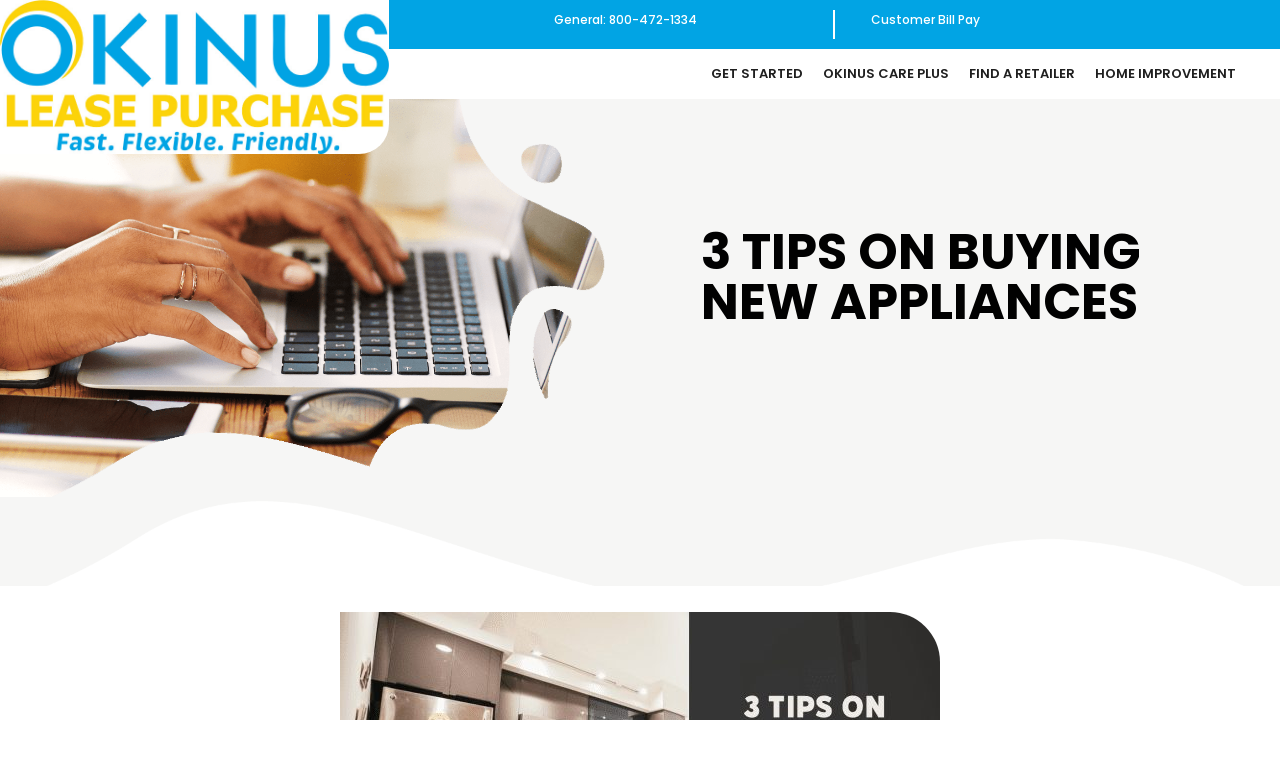

--- FILE ---
content_type: text/html; charset=UTF-8
request_url: https://okinus.com/3-tips-on-buying-new-appliances/
body_size: 43131
content:
<!DOCTYPE html>
<html lang="en-US">
<head> <script type="text/javascript">
/* <![CDATA[ */
var gform;gform||(document.addEventListener("gform_main_scripts_loaded",function(){gform.scriptsLoaded=!0}),document.addEventListener("gform/theme/scripts_loaded",function(){gform.themeScriptsLoaded=!0}),window.addEventListener("DOMContentLoaded",function(){gform.domLoaded=!0}),gform={domLoaded:!1,scriptsLoaded:!1,themeScriptsLoaded:!1,isFormEditor:()=>"function"==typeof InitializeEditor,callIfLoaded:function(o){return!(!gform.domLoaded||!gform.scriptsLoaded||!gform.themeScriptsLoaded&&!gform.isFormEditor()||(gform.isFormEditor()&&console.warn("The use of gform.initializeOnLoaded() is deprecated in the form editor context and will be removed in Gravity Forms 3.1."),o(),0))},initializeOnLoaded:function(o){gform.callIfLoaded(o)||(document.addEventListener("gform_main_scripts_loaded",()=>{gform.scriptsLoaded=!0,gform.callIfLoaded(o)}),document.addEventListener("gform/theme/scripts_loaded",()=>{gform.themeScriptsLoaded=!0,gform.callIfLoaded(o)}),window.addEventListener("DOMContentLoaded",()=>{gform.domLoaded=!0,gform.callIfLoaded(o)}))},hooks:{action:{},filter:{}},addAction:function(o,r,e,t){gform.addHook("action",o,r,e,t)},addFilter:function(o,r,e,t){gform.addHook("filter",o,r,e,t)},doAction:function(o){gform.doHook("action",o,arguments)},applyFilters:function(o){return gform.doHook("filter",o,arguments)},removeAction:function(o,r){gform.removeHook("action",o,r)},removeFilter:function(o,r,e){gform.removeHook("filter",o,r,e)},addHook:function(o,r,e,t,n){null==gform.hooks[o][r]&&(gform.hooks[o][r]=[]);var d=gform.hooks[o][r];null==n&&(n=r+"_"+d.length),gform.hooks[o][r].push({tag:n,callable:e,priority:t=null==t?10:t})},doHook:function(r,o,e){var t;if(e=Array.prototype.slice.call(e,1),null!=gform.hooks[r][o]&&((o=gform.hooks[r][o]).sort(function(o,r){return o.priority-r.priority}),o.forEach(function(o){"function"!=typeof(t=o.callable)&&(t=window[t]),"action"==r?t.apply(null,e):e[0]=t.apply(null,e)})),"filter"==r)return e[0]},removeHook:function(o,r,t,n){var e;null!=gform.hooks[o][r]&&(e=(e=gform.hooks[o][r]).filter(function(o,r,e){return!!(null!=n&&n!=o.tag||null!=t&&t!=o.priority)}),gform.hooks[o][r]=e)}});
/* ]]> */
</script>

	<meta charset="UTF-8" />
<meta http-equiv="X-UA-Compatible" content="IE=edge">
	<link rel="pingback" href="https://okinus.com/xmlrpc.php" />

	<script type="text/javascript">
		document.documentElement.className = 'js';
	</script>
	
	<title>3 Tips On Buying New Appliances - Okinus</title><link rel="preload" as="style" href="https://fonts.googleapis.com/css?family=Poppins:100,100italic,200,200italic,300,300italic,regular,italic,500,500italic,600,600italic,700,700italic,800,800italic,900,900italic&subset=latin%2Clatin-ext&display=swap" /><link rel="stylesheet" href="https://fonts.googleapis.com/css?family=Poppins:100,100italic,200,200italic,300,300italic,regular,italic,500,500italic,600,600italic,700,700italic,800,800italic,900,900italic&subset=latin%2Clatin-ext&display=swap" media="print" onload="this.media='all'" /><noscript><link rel="stylesheet" href="https://fonts.googleapis.com/css?family=Poppins:100,100italic,200,200italic,300,300italic,regular,italic,500,500italic,600,600italic,700,700italic,800,800italic,900,900italic&subset=latin%2Clatin-ext&display=swap" /></noscript>
<script id="diviarea-loader">window.DiviPopupData=window.DiviAreaConfig={"zIndex":1000000,"animateSpeed":400,"triggerClassPrefix":"show-popup-","idAttrib":"data-popup","modalIndicatorClass":"is-modal","blockingIndicatorClass":"is-blocking","defaultShowCloseButton":true,"withCloseClass":"with-close","noCloseClass":"no-close","triggerCloseClass":"close","singletonClass":"single","darkModeClass":"dark","noShadowClass":"no-shadow","altCloseClass":"close-alt","popupSelector":".et_pb_section.popup","initializeOnEvent":"et_pb_after_init_modules","popupWrapperClass":"area-outer-wrap","fullHeightClass":"full-height","openPopupClass":"da-overlay-visible","overlayClass":"da-overlay","exitIndicatorClass":"on-exit","hoverTriggerClass":"on-hover","clickTriggerClass":"on-click","onExitDelay":2000,"notMobileClass":"not-mobile","notTabletClass":"not-tablet","notDesktopClass":"not-desktop","baseContext":"body","activePopupClass":"is-open","closeButtonClass":"da-close","withLoaderClass":"with-loader","debug":false,"ajaxUrl":"https:\/\/okinus.com\/wp-admin\/admin-ajax.php","sys":[]};var divimode_loader=function(){"use strict";!function(t){t.DiviArea=t.DiviPopup={loaded:!1};var n=t.DiviArea,i=n.Hooks={},o={};function r(t,n,i){var r,e,c;if("string"==typeof t)if(o[t]){if(n)if((r=o[t])&&i)for(c=r.length;c--;)(e=r[c]).callback===n&&e.context===i&&(r[c]=!1);else for(c=r.length;c--;)r[c].callback===n&&(r[c]=!1)}else o[t]=[]}function e(t,n,i,r){if("string"==typeof t){var e={callback:n,priority:i,context:r},c=o[t];c?(c.push(e),c=function(t){var n,i,o,r,e=t.length;for(r=1;r<e;r++)for(n=t[r],i=r;i>0;i--)(o=t[i-1]).priority>n.priority&&(t[i]=o,t[i-1]=n);return t}(c)):c=[e],o[t]=c}}function c(t,n,i){"string"==typeof n&&(n=[n]);var r,e,c=[];for(r=0;r<n.length;r++)Array.prototype.push.apply(c,o[n[r]]);for(e=0;e<c.length;e++){var a=void 0;c[e]&&"function"==typeof c[e].callback&&("filter"===t?void 0!==(a=c[e].callback.apply(c[e].context,i))&&(i[0]=a):c[e].callback.apply(c[e].context,i))}if("filter"===t)return i[0]}i.silent=function(){return i},n.removeFilter=i.removeFilter=function(t,n){r(t,n)},n.removeAction=i.removeAction=function(t,n){r(t,n)},n.applyFilters=i.applyFilters=function(t){for(var n=[],i=arguments.length-1;i-- >0;)n[i]=arguments[i+1];return c("filter",t,n)},n.doAction=i.doAction=function(t){for(var n=[],i=arguments.length-1;i-- >0;)n[i]=arguments[i+1];c("action",t,n)},n.addFilter=i.addFilter=function(n,i,o,r){e(n,i,parseInt(o||10,10),r||t)},n.addAction=i.addAction=function(n,i,o,r){e(n,i,parseInt(o||10,10),r||t)},n.addActionOnce=i.addActionOnce=function(n,i,o,c){e(n,i,parseInt(o||10,10),c||t),e(n,(function(){r(n,i)}),1+parseInt(o||10,10),c||t)}}(window);return{}}();
</script><meta name='robots' content='max-image-preview:large' />

<!-- This site is optimized with the Yoast SEO Premium plugin v13.2 - https://yoast.com/wordpress/plugins/seo/ -->
<meta name="robots" content="max-snippet:-1, max-image-preview:large, max-video-preview:-1"/>
<link rel="canonical" href="https://okinus.com/3-tips-on-buying-new-appliances/" />
<meta property="og:locale" content="en_US" />
<meta property="og:type" content="article" />
<meta property="og:title" content="3 Tips On Buying New Appliances - Okinus" />
<meta property="og:description" content="Imagine one day opening your fridge and finding that it hasn&rsquo;t been working all day and that all of your food has gone to waste. If this hasn&rsquo;t happened to you yet, then you&rsquo;re lucky; plenty of people can attest to how frustrating this is. It&rsquo;s no less frustrating when a different appliance, like an &hellip;" />
<meta property="og:url" content="https://okinus.com/3-tips-on-buying-new-appliances/" />
<meta property="og:site_name" content="Okinus" />
<meta property="article:section" content="Uncategorized" />
<meta property="article:published_time" content="2020-11-12T18:52:26+00:00" />
<meta property="og:image" content="https://okinus.com/wp-content/uploads/2020/11/My-Post-2020-11-12T134949.560-1.jpg" />
<meta property="og:image:secure_url" content="https://okinus.com/wp-content/uploads/2020/11/My-Post-2020-11-12T134949.560-1.jpg" />
<meta property="og:image:width" content="600" />
<meta property="og:image:height" content="315" />
<meta name="twitter:card" content="summary_large_image" />
<meta name="twitter:description" content="Imagine one day opening your fridge and finding that it hasn&rsquo;t been working all day and that all of your food has gone to waste. If this hasn&rsquo;t happened to you yet, then you&rsquo;re lucky; plenty of people can attest to how frustrating this is. It&rsquo;s no less frustrating when a different appliance, like an [&hellip;]" />
<meta name="twitter:title" content="3 Tips On Buying New Appliances - Okinus" />
<meta name="twitter:image" content="https://okinus.com/wp-content/uploads/2020/11/My-Post-2020-11-12T134949.560-1.jpg" />
<script type='application/ld+json' class='yoast-schema-graph yoast-schema-graph--main'>{"@context":"https://schema.org","@graph":[{"@type":"WebSite","@id":"https://okinus.com/#website","url":"https://okinus.com/","name":"Okinus","inLanguage":"en-US","description":"Lease Purchase Solutions","potentialAction":{"@type":"SearchAction","target":"https://okinus.com/?s={search_term_string}","query-input":"required name=search_term_string"}},{"@type":"ImageObject","@id":"https://okinus.com/3-tips-on-buying-new-appliances/#primaryimage","inLanguage":"en-US","url":"https://okinus.com/wp-content/uploads/2020/11/My-Post-2020-11-12T134949.560-1.jpg","width":600,"height":315},{"@type":"WebPage","@id":"https://okinus.com/3-tips-on-buying-new-appliances/#webpage","url":"https://okinus.com/3-tips-on-buying-new-appliances/","name":"3 Tips On Buying New Appliances - Okinus","isPartOf":{"@id":"https://okinus.com/#website"},"inLanguage":"en-US","primaryImageOfPage":{"@id":"https://okinus.com/3-tips-on-buying-new-appliances/#primaryimage"},"datePublished":"2020-11-12T18:52:26+00:00","dateModified":"2020-11-12T18:52:26+00:00","author":{"@id":"https://okinus.com/#/schema/person/4e31e3f1ce605ce93cc455d3f094afc2"}},{"@type":["Person"],"@id":"https://okinus.com/#/schema/person/4e31e3f1ce605ce93cc455d3f094afc2","name":"studio98","image":{"@type":"ImageObject","@id":"https://okinus.com/#authorlogo","inLanguage":"en-US","url":"https://secure.gravatar.com/avatar/9179d1bb9d94fa3b570f54a4e4524d5b301333df5f527afc9a2a2b393afbb5b1?s=96&d=mm&r=g","caption":"studio98"},"sameAs":[]}]}</script>
<!-- / Yoast SEO Premium plugin. -->

<link rel='dns-prefetch' href='//platform-api.sharethis.com' />
<link rel='dns-prefetch' href='//fonts.googleapis.com' />
<link href='https://fonts.googleapis.com' rel='preconnect' />
<link href='//fonts.gstatic.com' crossorigin='' rel='preconnect' />
<link rel="alternate" type="application/rss+xml" title="Okinus &raquo; Feed" href="https://okinus.com/feed/" />
<link rel="alternate" type="application/rss+xml" title="Okinus &raquo; Comments Feed" href="https://okinus.com/comments/feed/" />
<link rel="alternate" type="application/rss+xml" title="Okinus &raquo; 3 Tips On Buying New Appliances Comments Feed" href="https://okinus.com/3-tips-on-buying-new-appliances/feed/" />
		<style>
			.lazyload,
			.lazyloading {
				max-width: 100%;
			}
		</style>
		<meta content="Divi Child v.1.0.0" name="generator"/><style type="text/css" media="all">
.wpautoterms-footer{background-color:#ffffff;text-align:center;}
.wpautoterms-footer a{color:#000000;font-family:Arial, sans-serif;font-size:14px;}
.wpautoterms-footer .separator{color:#cccccc;font-family:Arial, sans-serif;font-size:14px;}</style>
<link rel='stylesheet' id='wphb-1-css' href='https://okinus-website-hvac-v1769185116.websitepro-cdn.com/wp-content/uploads/hummingbird-assets/b7c9fd6bc14dbe83970c93dcf050fd83.css' type='text/css' media='all' />
<style id='wp-block-library-inline-css' type='text/css'>
:root{--wp-admin-theme-color:#007cba;--wp-admin-theme-color--rgb:0,124,186;--wp-admin-theme-color-darker-10:#006ba1;--wp-admin-theme-color-darker-10--rgb:0,107,161;--wp-admin-theme-color-darker-20:#005a87;--wp-admin-theme-color-darker-20--rgb:0,90,135;--wp-admin-border-width-focus:2px;--wp-block-synced-color:#7a00df;--wp-block-synced-color--rgb:122,0,223;--wp-bound-block-color:var(--wp-block-synced-color)}@media (min-resolution:192dpi){:root{--wp-admin-border-width-focus:1.5px}}.wp-element-button{cursor:pointer}:root{--wp--preset--font-size--normal:16px;--wp--preset--font-size--huge:42px}:root .has-very-light-gray-background-color{background-color:#eee}:root .has-very-dark-gray-background-color{background-color:#313131}:root .has-very-light-gray-color{color:#eee}:root .has-very-dark-gray-color{color:#313131}:root .has-vivid-green-cyan-to-vivid-cyan-blue-gradient-background{background:linear-gradient(135deg,#00d084,#0693e3)}:root .has-purple-crush-gradient-background{background:linear-gradient(135deg,#34e2e4,#4721fb 50%,#ab1dfe)}:root .has-hazy-dawn-gradient-background{background:linear-gradient(135deg,#faaca8,#dad0ec)}:root .has-subdued-olive-gradient-background{background:linear-gradient(135deg,#fafae1,#67a671)}:root .has-atomic-cream-gradient-background{background:linear-gradient(135deg,#fdd79a,#004a59)}:root .has-nightshade-gradient-background{background:linear-gradient(135deg,#330968,#31cdcf)}:root .has-midnight-gradient-background{background:linear-gradient(135deg,#020381,#2874fc)}.has-regular-font-size{font-size:1em}.has-larger-font-size{font-size:2.625em}.has-normal-font-size{font-size:var(--wp--preset--font-size--normal)}.has-huge-font-size{font-size:var(--wp--preset--font-size--huge)}.has-text-align-center{text-align:center}.has-text-align-left{text-align:left}.has-text-align-right{text-align:right}#end-resizable-editor-section{display:none}.aligncenter{clear:both}.items-justified-left{justify-content:flex-start}.items-justified-center{justify-content:center}.items-justified-right{justify-content:flex-end}.items-justified-space-between{justify-content:space-between}.screen-reader-text{border:0;clip-path:inset(50%);height:1px;margin:-1px;overflow:hidden;padding:0;position:absolute;width:1px;word-wrap:normal!important}.screen-reader-text:focus{background-color:#ddd;clip-path:none;color:#444;display:block;font-size:1em;height:auto;left:5px;line-height:normal;padding:15px 23px 14px;text-decoration:none;top:5px;width:auto;z-index:100000}html :where(.has-border-color){border-style:solid}html :where([style*=border-top-color]){border-top-style:solid}html :where([style*=border-right-color]){border-right-style:solid}html :where([style*=border-bottom-color]){border-bottom-style:solid}html :where([style*=border-left-color]){border-left-style:solid}html :where([style*=border-width]){border-style:solid}html :where([style*=border-top-width]){border-top-style:solid}html :where([style*=border-right-width]){border-right-style:solid}html :where([style*=border-bottom-width]){border-bottom-style:solid}html :where([style*=border-left-width]){border-left-style:solid}html :where(img[class*=wp-image-]){height:auto;max-width:100%}:where(figure){margin:0 0 1em}html :where(.is-position-sticky){--wp-admin--admin-bar--position-offset:var(--wp-admin--admin-bar--height,0px)}@media screen and (max-width:600px){html :where(.is-position-sticky){--wp-admin--admin-bar--position-offset:0px}}
</style>
<link rel='stylesheet' id='wphb-2-css' href='https://okinus-website-hvac-v1769185116.websitepro-cdn.com/wp-content/uploads/hummingbird-assets/9f47690762dedd9fbd464e646d9437a7.css' type='text/css' media='all' />
<style id='wphb-2-inline-css' type='text/css'>
.et_pb_section.popup{display:none}
.preloader-plus {background-color: #00a3e3; }body.complete > *:not(.preloader-plus),.preloader-plus {transition-duration: 1000ms,1000ms,0s; }.preloader-plus * {color: #ffffff; }.preloader-plus.complete {opacity: 0; transform:  scale(1); transition-delay: 0s,0s,1000ms; }.preloader-plus .preloader-site-title {font-weight: bold; font-size: 50px; text-transform: none; }.preloader-plus #preloader-counter {font-weight: bold; font-size: 24px; }.preloader-plus .preloader-plus-custom-content {font-weight: bold; font-size: 24px; text-transform: none; }.preloader-plus-default-icons {width: 80px; height: 80px; }.preloader-plus .preloader-custom-img {animation: preloader-none 1500ms linear infinite; width: 250px; }.preloader-plus .prog-bar {height: 5px; background-color: #ffffff; }.preloader-plus .prog-bar-bg {height: 5px; background-color: #919191; }.preloader-plus .prog-bar-wrapper {top: 0; padding-top: 0; width: 100%; }
</style>

<link rel='stylesheet' id='wphb-3-css' href='https://okinus-website-hvac-v1769185116.websitepro-cdn.com/wp-content/uploads/hummingbird-assets/57157c7284e940e10f2950da38beea02.css' type='text/css' media='all' />
<script type="text/javascript" src="//platform-api.sharethis.com/js/sharethis.js#source=googleanalytics-wordpress#product=ga&amp;property=60ad0757cd248500120529c1" id="googleanalytics-platform-sharethis-js"></script>
<script type="text/javascript" src="https://okinus-website-hvac-v1769185116.websitepro-cdn.com/wp-content/uploads/hummingbird-assets/cac23e80b7ed45aaa6b0f4c042d039d3.js" id="wphb-4-js"></script>
<script type="text/javascript" id="wphb-5-js-extra">
/* <![CDATA[ */
var ags_divi_icons_config = {"pluginDirUrl":"https:\/\/okinus.com\/wp-content\/plugins\/wp-and-divi-icons-pro"};
/* ]]> */
</script>
<script type="text/javascript" src="https://okinus-website-hvac-v1769185116.websitepro-cdn.com/wp-content/uploads/hummingbird-assets/5a0f7c9b3ea1654a96733efbb0909d7a.js" id="wphb-5-js"></script>
<script type="text/javascript" src="https://okinus-website-hvac-v1769185116.websitepro-cdn.com/wp-includes/js/dist/dom-ready.min.js?ver=f77871ff7694fffea381" id="wp-dom-ready-js"></script>
<script type="text/javascript" id="wphb-6-js-extra">
/* <![CDATA[ */
var preloader_plus = {"animation_delay":"500","animation_duration":"1000"};;;var pbLocalizeObj = {"ajax":"https:\/\/okinus.com\/wp-admin\/admin-ajax.php","seconds":"seconds","thisWillClose":"This will close in","icons":{"close_icon":"<svg class=\"ays_pb_material_close_icon\" xmlns=\"https:\/\/www.w3.org\/2000\/svg\" height=\"36px\" viewBox=\"0 0 24 24\" width=\"36px\" fill=\"#000000\" alt=\"Pop-up Close\"><path d=\"M0 0h24v24H0z\" fill=\"none\"\/><path d=\"M19 6.41L17.59 5 12 10.59 6.41 5 5 6.41 10.59 12 5 17.59 6.41 19 12 13.41 17.59 19 19 17.59 13.41 12z\"\/><\/svg>","close_circle_icon":"<svg class=\"ays_pb_material_close_circle_icon\" xmlns=\"https:\/\/www.w3.org\/2000\/svg\" height=\"24\" viewBox=\"0 0 24 24\" width=\"36\" alt=\"Pop-up Close\"><path d=\"M0 0h24v24H0z\" fill=\"none\"\/><path d=\"M12 2C6.47 2 2 6.47 2 12s4.47 10 10 10 10-4.47 10-10S17.53 2 12 2zm5 13.59L15.59 17 12 13.41 8.41 17 7 15.59 10.59 12 7 8.41 8.41 7 12 10.59 15.59 7 17 8.41 13.41 12 17 15.59z\"\/><\/svg>","volume_up_icon":"<svg class=\"ays_pb_fa_volume\" xmlns=\"https:\/\/www.w3.org\/2000\/svg\" height=\"24\" viewBox=\"0 0 24 24\" width=\"36\"><path d=\"M0 0h24v24H0z\" fill=\"none\"\/><path d=\"M3 9v6h4l5 5V4L7 9H3zm13.5 3c0-1.77-1.02-3.29-2.5-4.03v8.05c1.48-.73 2.5-2.25 2.5-4.02zM14 3.23v2.06c2.89.86 5 3.54 5 6.71s-2.11 5.85-5 6.71v2.06c4.01-.91 7-4.49 7-8.77s-2.99-7.86-7-8.77z\"\/><\/svg>","volume_mute_icon":"<svg xmlns=\"https:\/\/www.w3.org\/2000\/svg\" height=\"24\" viewBox=\"0 0 24 24\" width=\"24\"><path d=\"M0 0h24v24H0z\" fill=\"none\"\/><path d=\"M7 9v6h4l5 5V4l-5 5H7z\"\/><\/svg>"}};
/* ]]> */
</script>
<script type="text/javascript" src="https://okinus-website-hvac-v1769185116.websitepro-cdn.com/wp-content/uploads/hummingbird-assets/584f861cb65089cbbd1dd45b217a9b52.js" id="wphb-6-js"></script>
<link rel="https://api.w.org/" href="https://okinus.com/wp-json/" /><link rel="alternate" title="JSON" type="application/json" href="https://okinus.com/wp-json/wp/v2/posts/1142062" /><link rel="EditURI" type="application/rsd+xml" title="RSD" href="https://okinus.com/xmlrpc.php?rsd" />
<meta name="generator" content="WordPress 6.8.3" />
<link rel='shortlink' href='https://okinus.com/?p=1142062' />
<link rel="alternate" title="oEmbed (JSON)" type="application/json+oembed" href="https://okinus.com/wp-json/oembed/1.0/embed?url=https%3A%2F%2Fokinus.com%2F3-tips-on-buying-new-appliances%2F" />
<link rel="alternate" title="oEmbed (XML)" type="text/xml+oembed" href="https://okinus.com/wp-json/oembed/1.0/embed?url=https%3A%2F%2Fokinus.com%2F3-tips-on-buying-new-appliances%2F&#038;format=xml" />
            <script async src="https://www.googletagmanager.com/gtag/js?id=TAG_ID"></script>
            <script>
                window.dataLayer = window.dataLayer || [];
                function gtag() {
                    dataLayer.push(arguments);
                }
                var tracking_ids = ["G-3KT4C16M4V"];
                var site_id = 'ba70e352183f8708db17f48dc2b79ddc1ab95fe9994cbef3bbf285882cc3747e';
                gtag('js', new Date());
                for (var i = 0; i < tracking_ids.length; i++) {
                    gtag('event', 'page_view', {'send_to': tracking_ids[i],'dimension1': site_id});
                    gtag('event', 'first_visit', {'send_to': tracking_ids[i],'dimension1': site_id});
                    gtag('event', 'engaged_sessions', {'send_to': tracking_ids[i],'dimension1': site_id});
                    gtag('set', {'siteSpeedSampleRate': 50});
                }
            </script>		<script>
			document.documentElement.className = document.documentElement.className.replace('no-js', 'js');
		</script>
				<style>
			.no-js img.lazyload {
				display: none;
			}

			figure.wp-block-image img.lazyloading {
				min-width: 150px;
			}

			.lazyload,
			.lazyloading {
				--smush-placeholder-width: 100px;
				--smush-placeholder-aspect-ratio: 1/1;
				width: var(--smush-image-width, var(--smush-placeholder-width)) !important;
				aspect-ratio: var(--smush-image-aspect-ratio, var(--smush-placeholder-aspect-ratio)) !important;
			}

						.lazyload, .lazyloading {
				opacity: 0;
			}

			.lazyloaded {
				opacity: 1;
				transition: opacity 400ms;
				transition-delay: 0ms;
			}

					</style>
		<meta name="viewport" content="width=device-width, initial-scale=1.0, maximum-scale=1.0, user-scalable=0" /><script>
(function() {
	(function (i, s, o, g, r, a, m) {
		i['GoogleAnalyticsObject'] = r;
		i[r] = i[r] || function () {
				(i[r].q = i[r].q || []).push(arguments)
			}, i[r].l = 1 * new Date();
		a = s.createElement(o),
			m = s.getElementsByTagName(o)[0];
		a.async = 1;
		a.src = g;
		m.parentNode.insertBefore(a, m)
	})(window, document, 'script', 'https://google-analytics.com/analytics.js', 'ga');

	ga('create', 'UA-82397193-1', 'auto');
			ga('send', 'pageview');
	})();
</script>
<!-- Google Ad Code -->
<meta name="google-ad-verification" content="GooGhywoiu9839t543j0s7543uw1">

<!-- Google Search Console -->
<meta name="google-site-verification" content="NNajofX2Z63DKAZXBaGzWAS99Hy-EAwIA07SALFbqHQ">

<meta name="facebook-domain-verification" content="8rs5325z19t91cdh91jj4scix75huo">

<!-- Google Tag Manager -->
<script>(function(w,d,s,l,i){w[l]=w[l]||[];w[l].push({'gtm.start':
new Date().getTime(),event:'gtm.js'});var f=d.getElementsByTagName(s)[0],
j=d.createElement(s),dl=l!='dataLayer'?'&l='+l:'';j.async=true;j.src=
'https://www.googletagmanager.com/gtm.js?id='+i+dl;f.parentNode.insertBefore(j,f);
})(window,document,'script','dataLayer','GTM-KGHMVB3');</script>
<!-- End Google Tag Manager -->

<!--Start of Tawk.to Script-->

<script type="text/javascript">

var Tawk_API=Tawk_API||{}, Tawk_LoadStart=new Date();

(function(){

var s1=document.createElement("script"),s0=document.getElementsByTagName("script")[0];

s1.async=true;

s1.src='https://embed.tawk.to/56afbe69fc71839c05e99b25/default';

s1.charset='UTF-8';

s1.setAttribute('crossorigin','*');

s0.parentNode.insertBefore(s1,s0);

})();
Tawk_API.onChatEnded = function(){
wc_chat_ypbib("Chat","New Chat Session");
};
if (jQuery(window).width() < 767) {
	jQuery("a.dropdown-toggle").attr("href","#");
     jQuery( "li.menu-item-has-children" ).click(function() {
        jQuery(this).toggleClass( "opened" );
     });
 }

		//setTimeout(function() { jQuery('[value="HVAC"]').closest('.ssflabel').hide(); }, 2000);
		setTimeout(function() { jQuery('[value="Contractor"]').closest('.ssflabel').hide(); }, 2000);
  

</script>


<!-- Facebook Pixel Code -->
<script>
!function(f,b,e,v,n,t,s)
{if(f.fbq)return;n=f.fbq=function(){n.callMethod?
n.callMethod.apply(n,arguments):n.queue.push(arguments)};
if(!f._fbq)f._fbq=n;n.push=n;n.loaded=!0;n.version='2.0';
n.queue=[];t=b.createElement(e);t.async=!0;
t.src=v;s=b.getElementsByTagName(e)[0];
s.parentNode.insertBefore(t,s)}(window, document,'script',
'https://connect.facebook.net/en_US/fbevents.js');
fbq('init', '812170276052121');
fbq('track', 'PageView');
</script>
<script>
	(function($) {
       
function setup_collapsible_submenus() {
     
var FirstLevel = $('.et_mobile_menu .first-level > a');
   
FirstLevel.off('click').click(function() {
$(this).attr('href', '#');  
$(this).parent().children().children().toggleClass('reveal-items');
$(this).toggleClass('icon-switch');
});
   
 
}
       
$(window).load(function() {
setTimeout(function() {
setup_collapsible_submenus();
}, 700);
	
	
	
});
$(document).ready(function() {	
	
	$("input#auto-complete-search").on("keyup", function() {
    var value = $(this).val().toLowerCase();
    $("ul#p-statelist li").filter(function() {
      $(this).toggle($(this).text().toLowerCase().indexOf(value) > -1)
    });
  });
		setInterval(function(){
	$('.sl-item').each(function(){
		if($(this).find('.cust-button').length<1){
			//$(this).find('.p-direction').append('<a class="cust-button" href="https://www.okinushub.com/apply/OkinusWebsiteFurniture/okinus-website-furniture?utm_source=OkinusWebSite&utm_medium=web&utm_campaign=furniture" target="_blank">Apply Now</a>')
		}else{
			
		}
	})
	}, 10)
	setInterval(function(){
jQuery('a').each(function() {
    url = jQuery(this).attr('href');
   //url = url.replace(/\/$/, '');
    if(url == 'https://www.okinushub.com/apply-v2/OkinusWebsiteFurniture/okinus-website-furniture/?utm_source=OkinusWebSite&utm_medium=web#/checkpoint' || url=='https://www.okinushub.com/apply/OkinusWebsiteFurniture/okinus-website-furniture' || url =='https://applications.okinus.com/?dealer=OkinusWebsiteFurniture&utm_source=OkinusWebSite&utm_medium=web'){
        jQuery(this).attr('href', 'https://www.okinushub.com/apply-v2/OkinusWebsiteFurniture/okinus-website-furniture/?utm_source=external&utm_medium=web&utm_campaign=retailerwebsitehome#/checkpoint/');
    }else if(url == 'https://www.okinushub.com/apply-v2/OkinusWebsiteJewelry/okinus-website-jewelry/?utm_source=OkinusWebSite&utm_medium=web#/checkpoint' || url=='https://www.okinushub.com/apply/OkinusWebsiteJewelry/okinus-website-jewelry' || url=='https://applications.okinus.com/?dealer=OkinusWebsiteJewelry&utm_source=OkinusWebSite&utm_medium=web'){
        jQuery(this).attr('href', 'https://www.okinushub.com/apply-v2/OkinusWebsiteJewelry/okinus-website-jewelry/?utm_source=external&utm_medium=web&utm_campaign=retailerwebsitehome#/checkpoint/');
    }else if(url == 'https://www.okinushub.com/apply-v2/OkinusWebsiteHVAC/okinus-website-hvac/?utm_source=OkinusWebSite&utm_medium=web#/checkpoint' || url=='https://www.okinushub.com/apply/OkinusWebsiteHVAC/okinus-website-hvac' || url=='https://applications.okinus.com/?dealer=OkinusWebsiteHvac&utm_source=OkinusWebSite&utm_medium=web'){
        jQuery(this).attr('href', 'https://www.okinushub.com/apply-v2/OkinusWebsiteHVAC/okinus-website-hvac/?utm_source=external&utm_medium=web&utm_campaign=retailerwebsitehome#/checkpoint/');
    }else{
        //no match found
    }
}); 
}, 100);	
});
  
})(jQuery);
</script>

<!-- End Facebook Pixel Code -->

<style>
body #asl-storelocator.asl-p-cont.container.asl-template-1 .btn.btn-asl {
  background: #ffd204 !important;
}
body #asl-storelocator.asl-p-cont.container.asl-template-1 .infoWindow {
  background-color: #ffffff;
}
body #asl-storelocator.asl-p-cont.container.asl-template-1 .infoWindow .features li {
  color: #808080;
}
body #asl-storelocator.asl-p-cont.container.asl-template-1 .storelocator-panel {
  border: 1px solid #00a4e4;
}
body #asl-storelocator.asl-p-cont.container.asl-template-1 .storelocator-panel .resut-found {
  background: #ffffff;
  border-bottom: 1px dotted #c8c5b8;
  color: #52483d;
}
body #asl-storelocator.asl-p-cont.container.asl-template-1 .storelocator-panel .store-list li {
  background: #ffffff;
  border-bottom: 1px dotted #c8c5b8;
  color: #52483d;
}
body #asl-storelocator.asl-p-cont.container.asl-template-1 .storelocator-panel .store-list li.store:hover {
  background: #ffffff;
  color: #000000;
}
body #asl-storelocator.asl-p-cont.container.asl-template-1 .storelocator-panel .store-list li.highlighted {
  background: #ffffff;
  color: #000000;
}
body #asl-storelocator.asl-p-cont.container.asl-template-1 .storelocator-panel .store-list li.highlighted:hover {
  background: #ffffff;
  color: #000000;
}
body #asl-storelocator.asl-p-cont.container.asl-template-1 .storelocator-panel .store-list .no-stores {
  background-color: #EEE7E7;
  color: #808080;
}
body #asl-storelocator.asl-p-cont.container.asl-template-1 .storelocator-panel .directions-panel {
  background: #ffffff;
  color: #52483d;
}
body #asl-storelocator.asl-p-cont.container.asl-template-1 .storelocator-panel .directions {
  color: blue;
}
body #asl-storelocator.asl-p-cont.container.asl-template-1 .store-locator .agile-modal {
  color: #706B65;
}
body #asl-storelocator.asl-p-cont.container.asl-template-1 .store-locator h4 {
  color: #ffd204;
}
body #asl-storelocator.asl-p-cont.container.asl-template-1 .store-locator .agile-modal-backdrop-in {
  background-color: #000000;
}
body #asl-storelocator.asl-p-cont.container.asl-template-1 .store-locator button.close-directions.close[aria-label="Close"] {
  background: rgba(0,0,0,0) none repeat scroll 0 0;
  color: #cccccc;
}
body #asl-storelocator.asl-p-cont.container.asl-template-1 .store .features {
  color: grey;
}
body #asl-storelocator.asl-p-cont.container.asl-template-1 .store .web a {
  color: green;
}
body #asl-storelocator.asl-p-cont.container.asl-template-1 .store .action {
  color: green;
}
body #asl-storelocator.asl-p-cont.container.asl-template-1 .half-rule {
  border-color: #00a4e4;
}
body #asl-storelocator.asl-p-cont.container.asl-template-1 .half-rule-1 {
  border-bottom: 1px solid #ffd204;
}
body #asl-storelocator.storelocator-main.asl-bg-0.asl-template-1 #asl-map-canv {
  background: #ffffff;
}
body #asl-storelocator.storelocator-main.asl-bg-0.asl-template-1 #panel,
body #asl-storelocator.storelocator-main.asl-bg-0.asl-template-1 #asl-list {
  background: #ffffff;
}
body #asl-storelocator.storelocator-main.asl-bg-0.asl-template-1 .action.directions {
  color: blue;
}
body #asl-storelocator.asl-p-cont.asl-bg-0.asl-template-1 .map-canvas-outer {
  background: none repeat scroll 0 0 #ffffff;
  border: 1px solid #ffd204;
}
body #asl-storelocator.asl-p-cont.asl-bg-0.asl-template-1 .panel-inner .item .item-title a,
body #asl-storelocator.asl-p-cont.asl-bg-0.asl-template-1 .panel-inner .sl-item .item-title a {
  color: #4EA5E0;
}
body #asl-storelocator.asl-p-cont.asl-bg-0.asl-template-1 .panel-inner .item .addr-sec .p-title,
body #asl-storelocator.asl-p-cont.asl-bg-0.asl-template-1 .panel-inner .sl-item .addr-sec .p-title {
  color: #ffd204;
}
body #asl-storelocator.asl-p-cont.asl-bg-0.asl-template-1 div.arrow-down {
  border-left: 25px solid rgba(0,0,0,0);
  border-right: 25px solid rgba(0,0,0,0);
  border-top: 25px solid #000000 !important;
}
body #asl-storelocator.asl-p-cont.asl-bg-0.asl-template-1 .loading {
  background-color: #ffffff;
  border: 1px solid #00a4e4;
}
body #asl-storelocator.asl-p-cont.asl-bg-0.asl-template-1 .asl-overlay h1.h1 {
  color: #000;
  color: #ffd204;
}
body #asl-storelocator.asl-p-cont.asl-bg-0.asl-template-1 .asl-overlay-on-item h1.h1 {
  color: #000;
  color: #ffd204;
}
body #asl-storelocator.asl-p-cont.asl-bg-0.asl-template-1 body.search-list {
  background: #F8F8F8;
}
body #asl-storelocator.asl-p-cont.asl-bg-0.asl-template-1 #panel,
body #asl-storelocator.asl-p-cont.asl-bg-0.asl-template-1 #asl-list {
  color: #ffffff;
}
body #asl-storelocator.asl-p-cont.asl-bg-0.asl-template-1 #panel .item-state a,
body #asl-storelocator.asl-p-cont.asl-bg-0.asl-template-1 #asl-list .item-state a {
  color: #ffffff;
}
body #asl-storelocator.asl-p-cont.asl-bg-0.asl-template-1 #panel .item-state a span,
body #asl-storelocator.asl-p-cont.asl-bg-0.asl-template-1 #asl-list .item-state a span {
  background: #ff4d2a;
  color: #ffffff;
}
body #asl-storelocator.asl-p-cont.asl-bg-0.asl-template-1 #panel .item-state a:hover span,
body #asl-storelocator.asl-p-cont.asl-bg-0.asl-template-1 #asl-list .item-state a:hover span {
  background-color: #008ad2;
  color: #ffffff;
}
body #asl-storelocator.asl-p-cont.asl-bg-0.asl-template-1 #panel .item-state a.colisiond span,
body #asl-storelocator.asl-p-cont.asl-bg-0.asl-template-1 #asl-list .item-state a.colisiond span {
  background-color: #008ad2;
  color: #ffffff;
}
body #asl-storelocator.asl-p-cont.asl-bg-0.asl-template-1 .store.highlighted .store-inner {
  background-color: #ffffe0;
}
body #asl-storelocator.asl-p-cont.asl-bg-0.asl-template-1 .close {
  background: none repeat scroll 0 0 rgba(0,0,0,0);
}
body #asl-storelocator.asl-p-cont.asl-bg-0.asl-template-1 .infoBox .categories {
  color: #00a4e4;
}
body #asl-storelocator.asl-p-cont.asl-bg-0.asl-template-1 .chosen-container-multi .chosen-choices {
  border: 1px solid #00a4e4;
  box-shadow: 0 1px 1px rgba(0,0,0,0.075) inset;
}
body #asl-storelocator.asl-p-cont.asl-bg-0.asl-template-1 .item,
body #asl-storelocator.asl-p-cont.asl-bg-0.asl-template-1 .sl-item {
  background: transparent none repeat scroll 0 0 !important;
  border-bottom: 1px solid #00a4e4 !important;
}
body #asl-storelocator.asl-p-cont.asl-bg-0.asl-template-1 .item .title-a,
body #asl-storelocator.asl-p-cont.asl-bg-0.asl-template-1 .sl-item .title-a {
  color: #3366BB;
}
body #asl-storelocator.asl-p-cont.asl-bg-0.asl-template-1 .item .thumb-a img,
body #asl-storelocator.asl-p-cont.asl-bg-0.asl-template-1 .sl-item .thumb-a img {
  /*border: 2px solid #d6dce2;*/
}
body #asl-storelocator.asl-p-cont.asl-bg-0.asl-template-1 .item .thumb-a .photo-count,
body #asl-storelocator.asl-p-cont.asl-bg-0.asl-template-1 .sl-item .thumb-a .photo-count {
  background: #6D5B50;
  color: #ffffff;
}
body #asl-storelocator.asl-p-cont.asl-bg-0.asl-template-1 .item .s-distance,
body #asl-storelocator.asl-p-cont.asl-bg-0.asl-template-1 .sl-item .s-distance {
  color: #ffffff !important;
}
body #asl-storelocator.asl-p-cont.asl-bg-0.asl-template-1 .wrapper-container {
  background: #ffffff;
  border: 1px solid #d6dce2;
}
body #asl-storelocator.asl-p-cont.asl-bg-0.asl-template-1 .listing-map.list-only {
  background: #ffffff;
  border: 1px solid #d6dce2;
}
body #asl-storelocator.asl-p-cont.asl-bg-0.asl-template-1 .item.highlighted,
body #asl-storelocator.asl-p-cont.asl-bg-0.asl-template-1 .sl-item.highlighted {
  background: #fafafa !important;
}
body #asl-storelocator.asl-p-cont.asl-bg-0.asl-template-1 .adropdown-menu > .active > a {
  background: #ffd204 !important;
}
body #asl-storelocator.asl-p-cont.asl-bg-0.asl-template-1 .panel-inner .item .addr-sec .p-title,
body #asl-storelocator.asl-p-cont.asl-bg-0.asl-template-1 .panel-inner .sl-item .addr-sec .p-title {
  color: #ffd204;
}
body #asl-storelocator.asl-p-cont.asl-bg-0.asl-template-1 button.close-directions.close[aria-label="Close"] {
  background-color: #ffd204;
  color: #ffffff;
}
body #asl-storelocator.asl-p-cont.asl-bg-0.asl-template-1 .panel .item,
body #asl-storelocator.asl-p-cont.asl-bg-0.asl-template-1 .panel .sl-item {
  border-color: #ffd204;
}
body #asl-storelocator.asl-p-cont.asl-bg-0.asl-template-1 .panel .item,
body #asl-storelocator.asl-p-cont.asl-bg-0.asl-template-1 .panel .sl-item {
  background: #ffffff !important;
}
body #asl-storelocator.asl-p-cont.asl-bg-0.asl-template-1 .item-state .panel .item,
body #asl-storelocator.asl-p-cont.asl-bg-0.asl-template-1 .item-state .panel .sl-item {
  background: #1979be !important;
}
body #asl-storelocator.asl-p-cont.asl-bg-0.asl-template-1 .item-state .panel .item:nth-child(2n),
body #asl-storelocator.asl-p-cont.asl-bg-0.asl-template-1 .item-state .panel .sl-item:nth-child(2n) {
  background: inherit none repeat scroll 0 0 !important;
}
body #asl-storelocator.asl-p-cont.asl-bg-0.asl-template-1 #geolocation-agile-modal .form-group h4 {
  color: #555555;
}
body #asl-storelocator.asl-p-cont.asl-bg-0.asl-template-1 button.close-directions.close[aria-label="Close"] {
  background: rgba(0,0,0,0) none repeat scroll 0 0;
  color: #00a4e4;
}
body #asl-storelocator.asl-p-cont.asl-bg-0.asl-template-1 input#auto-complete-search:focus {
  border-color: rgba(0,0,0,0.36);
  box-shadow: inset 0 1px 1px rgba(0,0,0,0.075), 0 0 8px rgba(0,0,0,0.2);
}
body #asl-storelocator.asl-p-cont.asl-bg-0.asl-template-1 .col-xs-12.search_filter p:last-child >span,
body #asl-storelocator.asl-p-cont.asl-bg-0.asl-template-1 .col-xs-12.search_filter .sl-search-group >span,
body #asl-storelocator.asl-p-cont.asl-bg-0.asl-template-1 .col-xs-12.search_filter .asl-store-search >span {
  background: #ffd204 repeat scroll 0 0;
}
body #asl-storelocator.asl-p-cont.asl-bg-0.asl-template-1 .col-xs-12.search_filter p:last-child >span i,
body #asl-storelocator.asl-p-cont.asl-bg-0.asl-template-1 .col-xs-12.search_filter .sl-search-group >span i,
body #asl-storelocator.asl-p-cont.asl-bg-0.asl-template-1 .col-xs-12.search_filter .asl-store-search >span i {
  color: #ffffff;
}
body #asl-storelocator.asl-p-cont.asl-bg-0.asl-template-1 .search_filter>p:last-child>span::before,
body #asl-storelocator.asl-p-cont.asl-bg-0.asl-template-1 .search_filter>.sl-search-group>span::before {
  border-color: transparent #ffd204 transparent transparent;
}
body #asl-storelocator.asl-p-cont.asl-bg-0.asl-template-1 .search_filter>p:first-child {
  color: #ffd204;
}
body #asl-storelocator.asl-p-cont.asl-bg-0.asl-template-1 .search_filter .form-control {
  border: 1px solid #000000 !important;
}
body #asl-storelocator.asl-p-cont.asl-bg-0.asl-template-1 .drop_box_filter p span::before {
  border-color: transparent transparent transparent gray;
}
body #asl-storelocator.asl-p-cont.asl-bg-0.asl-template-1 .categories_filter .multiselect.adropdown-toggle.style-btn.btn.btn-default {
  border-color: #808080;
  color: #808080;
}
body #asl-storelocator.asl-p-cont.asl-bg-0.asl-template-1 .slider-selection {
  background: #ffd204 none repeat scroll 0 0 !important;
}
body #asl-storelocator.asl-p-cont.asl-bg-0.asl-template-1 .slider-track {
  background: #ffd204 none repeat scroll 0 0 !important;
}
body #asl-storelocator.asl-p-cont.asl-bg-0.asl-template-1 .range_filter .rangeFilter .slider.slider-horizontal .slider-track .slider-handle.round {
  background: #ffffff none repeat scroll 0 0;
  border: 1px solid #000000;
}
body #asl-storelocator.asl-p-cont.asl-bg-0.asl-template-1 .Status_filter input[type="checkbox"]:checked+.radio_btn {
  background: #ffd204 none repeat scroll 0 0;
}
body #asl-storelocator.asl-p-cont.asl-bg-0.asl-template-1 .radio_btn {
  background: #ffffff none repeat scroll 0 0;
  border: 1px solid #ffd204;
}
body #asl-storelocator.asl-p-cont.asl-bg-0.asl-template-1 .radio_btn::before {
  color: #ffffff;
}
body #asl-storelocator.asl-p-cont.asl-bg-0.asl-template-1 .Status_filter p label {
  color: #000000;
}
body #asl-storelocator.asl-p-cont.asl-bg-0.asl-template-1 #panel.storelocator-panel,
body #asl-storelocator.asl-p-cont.asl-bg-0.asl-template-1 #asl-list.storelocator-panel {
  border: 1px solid #00a4e4;
}
body #asl-storelocator.asl-p-cont.asl-bg-0.asl-template-1 .Num_of_store {
  background: #ffd204 none repeat scroll 0 0;
  color: #ffffff;
}
body #asl-storelocator.asl-p-cont.asl-bg-0.asl-template-1 ul.adropdown-menu.multiselect-container>li>a {
  color: inherit !important;
}
body #asl-storelocator.asl-p-cont.asl-bg-0.asl-template-1 ul.adropdown-menu.multiselect-container .btn.btn-default.multiselect-clear-filter {
  border-color: #00a4e4;
  color: #000000;
}
body #asl-storelocator.asl-p-cont.asl-bg-0.asl-template-1 ul.adropdown-menu.multiselect-container li .input-group-addon {
  color: #000000;
}
body #asl-storelocator.asl-p-cont.asl-bg-0.asl-template-1 .infoWindow a.action {
  background: #ffd204 none repeat scroll 0 0 !important;
  color: #ffffff !important;
}
body #asl-storelocator.asl-p-cont.asl-bg-0.asl-template-1 .infoWindow .storelocator-main .action.directions {
  background: #ffd204 none repeat scroll 0 0;
  color: #ffffff;
}
body #asl-storelocator.asl-p-cont.asl-bg-0.asl-template-1 .infoWindow>h3 {
  color: #ffd204 !important;
}
body #asl-storelocator.asl-p-cont.asl-bg-0.asl-template-1 .infoWindow .phone>b,
body #asl-storelocator.asl-p-cont.asl-bg-0.asl-template-1 .infoWindow .address,
body #asl-storelocator.asl-p-cont.asl-bg-0.asl-template-1 .infoWindow .categories,
body #asl-storelocator.asl-p-cont.asl-bg-0.asl-template-1 .infoWindow .phone>a,
body #asl-storelocator.asl-p-cont.asl-bg-0.asl-template-1 .infoWindow .distance,
body #asl-storelocator.asl-p-cont.asl-bg-0.asl-template-1 .infoWindow .time {
  color: #ffffff !important;
}
body #asl-storelocator.asl-p-cont.asl-bg-0.asl-template-1 #style_1.infoWindow h3 {
  background: transparent !important;
  color: #ffd204 !important;
}
body #asl-storelocator.asl-p-cont.asl-bg-0.asl-template-1 #style_1.infoWindow div.arrow-down {
  border-top: 25px solid #FFF !important;
}
body #asl-storelocator.asl-p-cont.asl-bg-0.asl-template-1 #style_1.infoWindow a.action {
  color: #FFF !important;
}
body #asl-storelocator.asl-p-cont.asl-bg-0.asl-template-1 #style_2.infoWindow h3 {
  background: #ffd204 none repeat scroll 0 0 !important;
  color: #FFF !important;
}
body #asl-storelocator.asl-p-cont.asl-bg-0.asl-template-1 #style_2.infoWindow div.arrow-down {
  border-top: 25px solid #FFF !important;
}
body #asl-storelocator.asl-p-cont.asl-bg-0.asl-template-1 #style_2.infoWindow a.action {
  color: #FFF !important;
}
body #asl-storelocator.asl-p-cont.asl-bg-0.asl-template-1 .infoWindow a.action {
  background: #ffd204 none repeat scroll 0 0;
  border-left: 1px solid #ffffff;
  color: #ffffff;
}
body #asl-storelocator.asl-p-cont.asl-bg-0.asl-template-1 .infoWindow .storelocator-main .action.directions {
  background: transparent none repeat scroll 0 0;
}
body #asl-storelocator.asl-p-cont.asl-bg-0.asl-template-1 #style_0.infoWindow .phone > b,
body #asl-storelocator.asl-p-cont.asl-bg-0.asl-template-1 #style_0.infoWindow .address,
body #asl-storelocator.asl-p-cont.asl-bg-0.asl-template-1 #style_0.infoWindow .categories,
body #asl-storelocator.asl-p-cont.asl-bg-0.asl-template-1 #style_0.infoWindow .phone > a,
body #asl-storelocator.asl-p-cont.asl-bg-0.asl-template-1 #style_0.infoWindow .distance,
body #asl-storelocator.asl-p-cont.asl-bg-0.asl-template-1 #style_0.infoWindow *,
body #asl-storelocator.asl-p-cont.asl-bg-0.asl-template-1 #style_1.infoWindow .phone > b,
body #asl-storelocator.asl-p-cont.asl-bg-0.asl-template-1 #style_1.infoWindow .address,
body #asl-storelocator.asl-p-cont.asl-bg-0.asl-template-1 #style_1.infoWindow .categories,
body #asl-storelocator.asl-p-cont.asl-bg-0.asl-template-1 #style_1.infoWindow .phone > a,
body #asl-storelocator.asl-p-cont.asl-bg-0.asl-template-1 #style_1.infoWindow .distance,
body #asl-storelocator.asl-p-cont.asl-bg-0.asl-template-1 #style_1.infoWindow *,
body #asl-storelocator.asl-p-cont.asl-bg-0.asl-template-1 #style_2.infoWindow .phone > b,
body #asl-storelocator.asl-p-cont.asl-bg-0.asl-template-1 #style_2.infoWindow .address,
body #asl-storelocator.asl-p-cont.asl-bg-0.asl-template-1 #style_2.infoWindow .categories,
body #asl-storelocator.asl-p-cont.asl-bg-0.asl-template-1 #style_2.infoWindow .phone > a,
body #asl-storelocator.asl-p-cont.asl-bg-0.asl-template-1 #style_2.infoWindow .distance,
body #asl-storelocator.asl-p-cont.asl-bg-0.asl-template-1 #style_2.infoWindow * {
  color: #ffffff !important;
}
body #asl-storelocator.asl-p-cont.asl-bg-0.asl-template-1 .infoBox>img.style_2_x {
  background: #ffd204 none repeat scroll 0 0;
}
body #asl-storelocator.asl-p-cont.asl-bg-0.asl-template-1 .infoWindow h3 {
  background: #ffd204 none repeat scroll 0 0;
  color: #ffffff;
}
body #asl-storelocator.asl-p-cont.asl-bg-0.asl-template-1 .infoWindow a.action {
  background: #ffd204 none repeat scroll 0 0 !important;
  border-left: 1px solid #ffd204 !important;
  border-right: 1px solid #ffd204 !important;
  color: #ffffff;
}
body #asl-storelocator.asl-p-cont.asl-bg-0.asl-template-1 .infoWindow .storelocator-main .action.directions {
  background: #ffd204 none repeat scroll 0 0;
  border-left: 1px solid #ffffff;
  color: #ffffff;
}
body #asl-storelocator.asl-p-cont.asl-bg-0.asl-template-1 .infoWindow .distance {
  color: #ffffff !important;
}
body #asl-storelocator.asl-p-cont.asl-bg-0.asl-template-1 .infoBox>img.style_0_x {
  background: #ffd204 none repeat scroll 0 0;
}
body #asl-storelocator.asl-p-cont.asl-bg-0.asl-template-1 .Status_filter .onoffswitch-label {
  border: 2px solid #00a4e4;
  border-radius: 0px;
}
body #asl-storelocator.asl-p-cont.asl-bg-0.asl-template-1 .Status_filter .onoffswitch-inner:before,
body #asl-storelocator.asl-p-cont.asl-bg-0.asl-template-1 .Status_filter .onoffswitch-inner:after {
  font-size: 12px;
  color: white;
  font-family: Trebuchet, Arial, sans-serif;
  font-weight: bold;
  background-clip: padding-box;
}
body #asl-storelocator.asl-p-cont.asl-bg-0.asl-template-1 .Status_filter .onoffswitch-inner:before {
  color: #ffffff;
}
body #asl-storelocator.asl-p-cont.asl-bg-0.asl-template-1 .Status_filter .onoffswitch-inner:after {
  background-color: #00a4e4;
  color: #ffffff;
}
body #asl-storelocator.asl-p-cont.asl-bg-0.asl-template-1 .Status_filter .onoffswitch-switch {
  background: #ffd204;
}
body #asl-storelocator.asl-p-cont.asl-bg-0.asl-template-1 #geolocation-agile-modal.agile-modal.fade.in {
  background: rgba(0,0,0,0.6) none repeat scroll 0 0;
}
body #asl-storelocator.asl-p-cont.asl-bg-0.asl-template-1 .col-xs-12>button.asl_Readmore_button {
  background: rgba(0,0,0,0) none repeat scroll 0 0;
  color: #ffffff;
}
body #asl-storelocator.asl-p-cont.asl-bg-0.asl-template-1 .col-xs-12>button.asl_Readmore_button:hover {
  color: #337ab7;
}
body #asl-storelocator.asl-p-cont.asl-bg-0.asl-template-1 .btn.btn-default.btn-submit {
  background: #ffd204 none repeat scroll 0 0;
  border-color: #ffd204;
  color: #ffffff;
}
body #asl-storelocator.asl-p-cont.asl-bg-0.asl-template-1 .agile-modal-header .close {
  background: rgba(0,0,0,0) none repeat scroll 0 0;
  color: #ccc;
}
body #asl-storelocator.asl-p-cont.asl-bg-0.asl-template-1 #asl-geolocation-agile-modal .btn.btn-default {
  background: #ffd204 none repeat scroll 0 0;
  color: #ffffff;
}
body #asl-storelocator.asl-p-cont.asl-bg-0.asl-template-1 .directions-cont .agile-modal-header h4 {
  color: #ffd204;
}
body #asl-storelocator.asl-p-cont.asl-bg-0.asl-template-1 .inside.search_filter {
  background: #000000;
}
body #asl-storelocator.asl-p-cont.asl-bg-0.asl-template-1 .inside.search_filter .asl-store-search span {
  color: #fff;
}
body #asl-storelocator.asl-p-cont.asl-bg-0.asl-template-1 .inside.search_filter .asl-store-search input {
  background-color: #00a4e4;
}
body #asl-storelocator.asl-p-cont.asl-bg-0.asl-template-1 .search_filter >p:first-child {
  color: #ffffff;
}
body #asl-storelocator.asl-p-cont.asl-bg-0.asl-template-1 .categories_filter .multiselect.adropdown-toggle.style-btn.btn.btn-default {
  color: #808080 !important;
}
body #asl-storelocator.asl-p-cont.asl-bg-0.asl-template-1 .adp,
body #asl-storelocator.asl-p-cont.asl-bg-0.asl-template-1 .adp table {
  color: #ffffff;
}
body #asl-storelocator.asl-p-cont.asl-bg-0.asl-template-1 .adp-substep .adp-stepicon .adp-maneuver {
  -webkit-filter: brightness(4);
  filter: brightness(4);
  -moz-filter: brightness(4);
}
body #asl-storelocator.asl-p-cont.asl-bg-0.asl-template-1 #panel.storelocator-panel,
body #asl-storelocator.asl-p-cont.asl-bg-0.asl-template-1 #asl-list.storelocator-panel {
  background: #00a4e4;
}
body #asl-storelocator.asl-p-cont.asl-bg-0.asl-template-1 #panel.storelocator-panel .item.highlighted,
body #asl-storelocator.asl-p-cont.asl-bg-0.asl-template-1 #panel.storelocator-panel .sl-item.highlighted,
body #asl-storelocator.asl-p-cont.asl-bg-0.asl-template-1 #asl-list.storelocator-panel .item.highlighted,
body #asl-storelocator.asl-p-cont.asl-bg-0.asl-template-1 #asl-list.storelocator-panel .sl-item.highlighted {
  color: #00a4e4 !important;
}
body #asl-storelocator.asl-p-cont.asl-bg-0.asl-template-1 #panel.storelocator-panel .item.highlighted .p-title,
body #asl-storelocator.asl-p-cont.asl-bg-0.asl-template-1 #panel.storelocator-panel .item.highlighted .s-distance,
body #asl-storelocator.asl-p-cont.asl-bg-0.asl-template-1 #panel.storelocator-panel .sl-item.highlighted .p-title,
body #asl-storelocator.asl-p-cont.asl-bg-0.asl-template-1 #panel.storelocator-panel .sl-item.highlighted .s-distance,
body #asl-storelocator.asl-p-cont.asl-bg-0.asl-template-1 #asl-list.storelocator-panel .item.highlighted .p-title,
body #asl-storelocator.asl-p-cont.asl-bg-0.asl-template-1 #asl-list.storelocator-panel .item.highlighted .s-distance,
body #asl-storelocator.asl-p-cont.asl-bg-0.asl-template-1 #asl-list.storelocator-panel .sl-item.highlighted .p-title,
body #asl-storelocator.asl-p-cont.asl-bg-0.asl-template-1 #asl-list.storelocator-panel .sl-item.highlighted .s-distance {
  color: #00a4e4 !important;
}
body #asl-storelocator.asl-p-cont.asl-bg-0.asl-template-1 #panel.storelocator-panel .item.highlighted .p-title .addr-sec .p-title,
body #asl-storelocator.asl-p-cont.asl-bg-0.asl-template-1 #panel.storelocator-panel .item.highlighted .s-distance .addr-sec .p-title,
body #asl-storelocator.asl-p-cont.asl-bg-0.asl-template-1 #panel.storelocator-panel .sl-item.highlighted .p-title .addr-sec .p-title,
body #asl-storelocator.asl-p-cont.asl-bg-0.asl-template-1 #panel.storelocator-panel .sl-item.highlighted .s-distance .addr-sec .p-title,
body #asl-storelocator.asl-p-cont.asl-bg-0.asl-template-1 #asl-list.storelocator-panel .item.highlighted .p-title .addr-sec .p-title,
body #asl-storelocator.asl-p-cont.asl-bg-0.asl-template-1 #asl-list.storelocator-panel .item.highlighted .s-distance .addr-sec .p-title,
body #asl-storelocator.asl-p-cont.asl-bg-0.asl-template-1 #asl-list.storelocator-panel .sl-item.highlighted .p-title .addr-sec .p-title,
body #asl-storelocator.asl-p-cont.asl-bg-0.asl-template-1 #asl-list.storelocator-panel .sl-item.highlighted .s-distance .addr-sec .p-title {
  color: #00a4e4 !important;
}
body #asl-storelocator.asl-p-cont.asl-bg-0.asl-template-1 #panel.storelocator-panel .item .addr-sec .p-title,
body #asl-storelocator.asl-p-cont.asl-bg-0.asl-template-1 #panel.storelocator-panel .sl-item .addr-sec .p-title,
body #asl-storelocator.asl-p-cont.asl-bg-0.asl-template-1 #asl-list.storelocator-panel .item .addr-sec .p-title,
body #asl-storelocator.asl-p-cont.asl-bg-0.asl-template-1 #asl-list.storelocator-panel .sl-item .addr-sec .p-title {
  color: #ffffff !important;
}
body #asl-storelocator.asl-p-cont.asl-bg-0.asl-template-1 #panel.storelocator-panel .item .addr-sec p.p-area,
body #asl-storelocator.asl-p-cont.asl-bg-0.asl-template-1 #panel.storelocator-panel .item .addr-sec p.p-category,
body #asl-storelocator.asl-p-cont.asl-bg-0.asl-template-1 #panel.storelocator-panel .item .addr-sec p.p-time,
body #asl-storelocator.asl-p-cont.asl-bg-0.asl-template-1 #panel.storelocator-panel .sl-item .addr-sec p.p-area,
body #asl-storelocator.asl-p-cont.asl-bg-0.asl-template-1 #panel.storelocator-panel .sl-item .addr-sec p.p-category,
body #asl-storelocator.asl-p-cont.asl-bg-0.asl-template-1 #panel.storelocator-panel .sl-item .addr-sec p.p-time,
body #asl-storelocator.asl-p-cont.asl-bg-0.asl-template-1 #asl-list.storelocator-panel .item .addr-sec p.p-area,
body #asl-storelocator.asl-p-cont.asl-bg-0.asl-template-1 #asl-list.storelocator-panel .item .addr-sec p.p-category,
body #asl-storelocator.asl-p-cont.asl-bg-0.asl-template-1 #asl-list.storelocator-panel .item .addr-sec p.p-time,
body #asl-storelocator.asl-p-cont.asl-bg-0.asl-template-1 #asl-list.storelocator-panel .sl-item .addr-sec p.p-area,
body #asl-storelocator.asl-p-cont.asl-bg-0.asl-template-1 #asl-list.storelocator-panel .sl-item .addr-sec p.p-category,
body #asl-storelocator.asl-p-cont.asl-bg-0.asl-template-1 #asl-list.storelocator-panel .sl-item .addr-sec p.p-time {
  color: inherit;
}
body #asl-storelocator.asl-p-cont.asl-bg-0.asl-template-1 .agile-modal-content {
  background: #000000;
}
body #asl-storelocator.asl-p-cont.asl-bg-0.asl-template-1 .agile-modal-content h4 {
  color: #ffffff;
}
body #asl-storelocator.asl-p-cont.asl-bg-0.asl-template-1 .btn-group .multiselect-container.adropdown-menu > li .checkbox,
body #asl-storelocator.asl-p-cont.asl-bg-0.asl-template-1 .btn-group .multiselect-container.adropdown-menu > li .radio {
  color: #808080 !important;
}
body #asl-storelocator.asl-p-cont.asl-bg-0.asl-template-1 .Filter_section {
  color: #808080;
}
body #asl-storelocator.asl-p-cont.asl-bg-0.asl-template-1 .Filter_section .range_filter .multiselect.adropdown-toggle.style-btn.btn.btn-default {
  color: #808080 !important;
}
body #asl-storelocator.asl-p-cont.asl-bg-0.asl-template-1 .Filter_section .range_filter .adropdown-menu li.active a,
body #asl-storelocator.asl-p-cont.asl-bg-0.asl-template-1 .Filter_section .range_filter .adropdown-menu li.active .radio {
  color: #ffffff !important;
}
body #asl-storelocator.asl-p-cont.asl-bg-0.asl-template-1 .Filter_section .range_filter .adropdown-menu a {
  color: #808080 !important;
}
body #asl-storelocator.asl-p-cont.asl-bg-0.asl-template-1 .Filter_section {
  background: #000000;
}
body #asl-storelocator.asl-p-cont.asl-bg-0.asl-template-1 .btn-group .multiselect-container.adropdown-menu >li .checkbox {
  color: #000;
}
body #asl-storelocator.asl-p-cont.asl-bg-0.asl-template-1 .btn-group .multiselect-container.adropdown-menu >li.active .checkbox {
  color: #fff;
}
body #asl-storelocator.asl-p-cont.asl-bg-0.asl-template-1 .categories_filter .btn-group {
  color: #333;
}
body #asl-storelocator.asl-p-cont.asl-bg-0.asl-template-1 #asl-storelocator.asl-p-cont button {
  color: inherit !important;
}
body #asl-storelocator.asl-p-cont.asl-bg-0.asl-template-1 .infoBox #style_0.infoWindow {
  background: #000000;
  color: #fff !important;
}
body #asl-storelocator.asl-p-cont.asl-bg-0.asl-template-1 .infoBox #style_0.infoWindow .infowindowContent .info-addr .address,
body #asl-storelocator.asl-p-cont.asl-bg-0.asl-template-1 .infoBox #style_0.infoWindow .infowindowContent .info-addr .phone,
body #asl-storelocator.asl-p-cont.asl-bg-0.asl-template-1 .infoBox #style_0.infoWindow .infowindowContent .info-addr .categories {
  color: inherit !important;
}
body #asl-storelocator.asl-p-cont.asl-bg-0.asl-template-1 .infoBox #style_0.infoWindow .infowindowContent .info-addr .address b,
body #asl-storelocator.asl-p-cont.asl-bg-0.asl-template-1 .infoBox #style_0.infoWindow .infowindowContent .info-addr .phone b,
body #asl-storelocator.asl-p-cont.asl-bg-0.asl-template-1 .infoBox #style_0.infoWindow .infowindowContent .info-addr .categories b {
  color: inherit !important;
}
body #asl-storelocator.asl-p-cont.asl-bg-0.asl-template-1 .infoBox #style_0.infoWindow .infowindowContent .info-addr .address span,
body #asl-storelocator.asl-p-cont.asl-bg-0.asl-template-1 .infoBox #style_0.infoWindow .infowindowContent .info-addr .address a,
body #asl-storelocator.asl-p-cont.asl-bg-0.asl-template-1 .infoBox #style_0.infoWindow .infowindowContent .info-addr .phone span,
body #asl-storelocator.asl-p-cont.asl-bg-0.asl-template-1 .infoBox #style_0.infoWindow .infowindowContent .info-addr .phone a,
body #asl-storelocator.asl-p-cont.asl-bg-0.asl-template-1 .infoBox #style_0.infoWindow .infowindowContent .info-addr .categories span,
body #asl-storelocator.asl-p-cont.asl-bg-0.asl-template-1 .infoBox #style_0.infoWindow .infowindowContent .info-addr .categories a {
  color: inherit !important;
}
body #asl-storelocator.asl-p-cont.asl-bg-0.asl-template-1 .infoBox #style_0.infoWindow .infowindowContent a.action {
  color: #000000;
  background: #ffd204 !important;
}
body #asl-storelocator.asl-p-cont.asl-bg-0.asl-template-1 .infoBox #style_0.infoWindow h3 {
  background: rgba(0,0,0,0) none repeat scroll 0 0;
  color: #ffffff;
}
body #asl-storelocator.asl-p-cont #panel,
body #asl-storelocator.asl-p-cont #asl-list {
  color: #ffffff;
}
body #asl-storelocator.asl-p-cont .Filter_section {
  color: #ffffff;
}
body #asl-storelocator.asl-p-cont #agile-modal-direction {
  color: #ffffff;
}
body #asl-storelocator.asl-p-cont .multiselect-container.adropdown-menu>li {
  background: rgba(0,0,0,0) none repeat scroll 0 0;
}
body #asl-storelocator.asl-p-cont input[type="text"] {
  background: #fff none repeat scroll 0 0;
}
body #asl-storelocator.asl-p-cont button,
body #asl-storelocator.asl-p-cont button::after,
body #asl-storelocator.asl-p-cont button::before {
  background: rgba(0,0,0,0) none repeat scroll 0 0;
}
body #asl-storelocator.asl-p-cont ul.adropdown-menu.multiselect-container li.active a {
  color: #fff !important;
}
body #asl-storelocator.asl-p-cont .col-xs-12>button.asl_Readmore_button {
  color: inherit !important;
}
	a.cust-button {
    background-color: #000 !important;
    padding: 6px 12px;
    border-radius: 5px;
    /* display: inline-block; */
}
p.p-direction {
    display: flex;
    flex-wrap: wrap;
    min-width: 200px;
    column-gap: 10px;
}
	body #asl-storelocator.asl-p-cont.container.asl-template-1 .infoWindow {
    background-color: #00a4e4!important;
}
	
	body #asl-storelocator.asl-p-cont.asl-bg-0.asl-template-1 #panel.storelocator-panel .item.highlighted, body #asl-storelocator.asl-p-cont.asl-bg-0.asl-template-1 #panel.storelocator-panel .sl-item.highlighted, body #asl-storelocator.asl-p-cont.asl-bg-0.asl-template-1 #asl-list.storelocator-panel .item.highlighted, body #asl-storelocator.asl-p-cont.asl-bg-0.asl-template-1 #asl-list.storelocator-panel .sl-item.highlighted {
    color: #fff !important;
}
body #asl-storelocator.asl-p-cont.asl-bg-0.asl-template-1 .item.highlighted, body #asl-storelocator.asl-p-cont.asl-bg-0.asl-template-1 .sl-item.highlighted {
    background: #000000 !important;
}
	
	
	
	
	#page-container #asl-storelocator.asl-cont.asl-template-1 .asl-wrapper .Filter_section{
    background-color: #00a4e4 !important;
}
	#page-container #asl-storelocator.asl-cont.asl-template-1 .asl-wrapper .sl-main-cont .asl-panel-inner .Num_of_store{
    background-color: #000000 !important;
}
	#page-container #asl-storelocator.asl-cont.asl-template-1 .asl-wrapper .Filter_section .asl-advance-filters .asl-ddl-filters .asl-filter-cntrl .sl-dropdown-cont .btn-group .adropdown-toggle .multiselect-selected-text{
		color: #fff !important;
	}
	#page-container #asl-storelocator.asl-cont.asl-template-1 .asl-wrapper .Filter_section .asl-advance-filters .asl-ddl-filters .asl-filter-cntrl .sl-dropdown-cont .btn-group .adropdown-menu li.active a{
    background-color: #00a4e4 !important;
}
	#page-container #asl-storelocator.asl-cont.asl-template-1 .asl-wrapper .Filter_section .search_filter label{
    border-bottom: 3px solid #ffffff !important;
}
	#page-container #asl-storelocator.asl-cont.asl-template-1 .asl-wrapper .Filter_section .asl-advance-filters .asl-ddl-filters .asl-filter-cntrl .sl-dropdown-cont .btn-group .adropdown-toggle:before {
		color: #fff !important;
        opacity: 1 !important;
	}
	#page-container #asl-storelocator.asl-cont.asl-template-1 .asl-wrapper .sl-main-cont .asl-panel-inner .sl-main-cont-box ul.sl-list li.sl-item * {
    color: #ffffff !important;
}
#page-container #asl-storelocator.asl-cont.asl-template-1 .asl-wrapper .sl-main-cont .asl-panel-inner .sl-main-cont-box ul.sl-list li.sl-item {
    background-color: #00a4e4 !important;
}
	#page-container #asl-storelocator.asl-cont.asl-template-1 .asl-wrapper .sl-main-cont .asl-panel-inner .sl-main-cont-box ul.sl-list li.sl-item.highlighted .sl-addr-sec .addr-loc ul li span,#page-container #asl-storelocator.asl-cont.asl-template-1 .asl-wrapper .sl-main-cont .asl-panel-inner .sl-main-cont-box ul.sl-list li.sl-item.highlighted .sl-addr-sec .addr-loc ul li a,#page-container #asl-storelocator.asl-cont .sl-main-cont .asl-panel-inner .sl-main-cont-box ul.sl-list li.sl-item .sl-addr-sec .addr-loc ul li i{
    color: #fff !important;
}
#page-container #asl-storelocator.asl-cont.asl-template-1 .asl-wrapper .sl-main-cont .btn.btn-asl, #page-container #asl-storelocator.asl-cont.asl-template-1 .asl-wrapper .sl-main-cont .asl-panel-inner .sl-main-cont-box ul.sl-list li.sl-item .btn.btn-asl{
    background-color: #fff !important;
    color: #000 !important;
    font-weight: 500;
    font-family: 'Poppins',Helvetica,Arial,Lucida,sans-serif;
}
	#page-container #asl-storelocator.asl-cont.asl-template-1 .asl-wrapper .Filter_section .search_filter label, #page-container #asl-storelocator.asl-cont.asl-template-1 .asl-wrapper .Filter_section .asl-advance-filters .asl-ddl-filters .asl-filter-cntrl .sl-dropdown-cont .btn-group .adropdown-toggle .multiselect-selected-text, #page-container #asl-storelocator.asl-cont.asl-template-1 .asl-wrapper .Filter_section .search_filter .sl-search-group .asl-search-address, #page-container #asl-storelocator.asl-cont.asl-template-1 .asl-wrapper .Filter_section .search_filter .sl-search-group .asl-search-address::placeholder, #page-container #asl-storelocator.asl-cont.asl-template-1 .asl-wrapper .sl-main-cont .asl-panel-inner .sl-main-cont-box ul.sl-list li.sl-item .sl-item-box .sl-title-box *, #asl-storelocator.asl-cont .sl-main-cont .asl-panel-inner .Num_of_store span, #page-container #asl-storelocator.asl-cont .sl-main-cont .asl-panel-inner .sl-main-cont-box ul.sl-list li.sl-item .sl-addr-sec .addr-loc ul *, #page-container #asl-storelocator.asl-cont.asl-template-1 .asl-wrapper .sl-main-cont .asl-panel-inner .sl-main-cont-box ul.sl-list li.sl-item.highlighted .sl-addr-sec .addr-loc ul li span {
    font-family: 'Poppins',Helvetica,Arial,Lucida,sans-serif;
    font-weight: 500 !important;
}
	#page-container #asl-storelocator.asl-cont .sl-main-cont .btn.btn-asl {
    display: block;
    max-width: none !important;
}
</style>

<!-- Fixing header from overlapping the body content -->
<script>
jQuery(document).ready(function(){

var totalheight = -100;
jQuery(".et-l--header .et_builder_inner_content .et_pb_section").each(function(){
totalheight = totalheight + jQuery(this).outerHeight();
});

totalheight = totalheight + "px";

jQuery("#et-main-area").css("padding-top",totalheight);
});
</script>

<script src="https://cdnjs.cloudflare.com/ajax/libs/OwlCarousel2/2.3.4/owl.carousel.min.js" integrity="sha512-bPs7Ae6pVvhOSiIcyUClR7/q2OAsRiovw4vAkX+zJbw3ShAeeqezq50RIIcIURq7Oa20rW2n2q+fyXBNcU9lrw==" crossorigin="anonymous" referrerpolicy="no-referrer"></script>
<link rel="stylesheet" href="https://cdnjs.cloudflare.com/ajax/libs/OwlCarousel2/2.3.4/assets/owl.carousel.min.css" integrity="sha512-tS3S5qG0BlhnQROyJXvNjeEM4UpMXHrQfTGmbQ1gKmelCxlSEBUaxhRBj/EFTzpbP4RVSrpEikbmdJobCvhE3g==" crossorigin="anonymous" referrerpolicy="no-referrer" />
<link rel="stylesheet" href="https://cdnjs.cloudflare.com/ajax/libs/OwlCarousel2/2.3.4/assets/owl.theme.default.min.css" integrity="sha512-sMXtMNL1zRzolHYKEujM2AqCLUR9F2C4/05cdbxjjLSRvMQIciEPCQZo++nk7go3BtSuK9kfa/s+a4f4i5pLkw==" crossorigin="anonymous" referrerpolicy="no-referrer" />


<script>
jQuery(document).ready(function(){
  jQuery('input[type=text]').bind("cut copy paste",function(e) {
  e.preventDefault();
 });
		jQuery('textarea').bind("cut copy paste",function(e) {
  e.preventDefault();
 });
		jQuery('input[type=email]').bind("cut copy paste",function(e) {
  e.preventDefault();
 });
});
	
jQuery(document).ready(function () {
    if(jQuery('.sk-gform #gform_5')[0])
	jQuery('.sk-gform #gform_5 input').bind('copy paste', function (e) {
       e.preventDefault();
    });
});
</script>

<script>
//Replace search input placeholder in map
jQuery( document ).ready(function() {
	var srchInpt = document.querySelector('.Filter_section>.sl-row>.sl-form-group.search_filter>.sl-search-group>input');
	if(srchInpt) {srchInpt.setAttribute('placeholder', 'Enter your Location');}
});
</script>



<script type="application/ld+json">
{
  "@context": "https://schema.org",
  "@type": "LocalBusiness",
  "name": "Okinus Credit Solutions",
  "image": "https://okinus.com/wp-content/uploads/2022/05/New-Okinus-Logo-1-1.svg",
  "url": "https://okinus.com/",
  "telephone": "800-472-1334",
  "priceRange": "$$",
  "address": {
    "@type": "PostalAddress",
    "streetAddress": "147 West Railroad Street South",
    "addressLocality": "Pelham",
    "addressRegion": "GA",
    "postalCode": "31779",
    "addressCountry": "USA"
  },
  "geo": {
    "@type": "GeoCoordinates",
    "latitude": 31.1261807,
    "longitude": -84.1525045
  },
  "openingHoursSpecification": [{
    "@type": "OpeningHoursSpecification",
    "dayOfWeek": [
      "Monday",
      "Tuesday",
      "Wednesday",
      "Thursday",
      "Friday"
    ],
    "opens": "09:00",
    "closes": "20:00"
  },{
    "@type": "OpeningHoursSpecification",
    "dayOfWeek": "Saturday",
    "opens": "10:00",
    "closes": "20:00"
  },{
    "@type": "OpeningHoursSpecification",
    "dayOfWeek": "Sunday",
    "opens": "13:00",
    "closes": "19:00"
  }] 
}
</script>

<script type="application/ld+json">
{
  "@context": "http://schema.org/",
  "@type": "Blog",
  "url": "https://okinus.com/blog/",
  "publisher": {
                "@type": "WebSite",
                "name": "Okinus Credit Solutions "
               }
}
</script>

<meta name="google-site-verification" content="ZFbUOSM8Dnuxq_hQO1WCBT2HM7Do6TQLlNs3Hgydw8g">

<!-- Google tag (gtag.js) --> <script async src="https://www.googletagmanager.com/gtag/js?id=AW-959924232"></script><script> window.dataLayer = window.dataLayer || []; function gtag(){dataLayer.push(arguments);} gtag('js', new Date()); gtag('config', 'AW-959924232'); </script>

<!-- Event snippet for Consumer Application conversion page --> <script> gtag('event', 'conversion', {'send_to': 'AW-959924232/fRfPCOmQxYcYEIiQ3ckD'}); </script>

<script async custom-element="amp-analytics" src="https://cdn.ampproject.org/v0/amp-analytics-0.1.js"></script>

<!-- Google tag (gtag.js) --> <script async src="https://www.googletagmanager.com/gtag/js?id=AW-959924232"></script><script> window.dataLayer = window.dataLayer || []; function gtag(){dataLayer.push(arguments);} gtag('js', new Date()); gtag('config', 'AW-959924232'); </script>

<!-- Event snippet for Retailer Sign-Up conversion page --> <script> gtag('event', 'conversion', {'send_to': 'AW-959924232/p1HzCM3Lx4cYEIiQ3ckD'}); </script>

<script async custom-element="amp-analytics" src="https://cdn.ampproject.org/v0/amp-analytics-0.1.js"></script>

<!-- Google tag GA4 (gtag.js) -->
<script async src="https://www.googletagmanager.com/gtag/js?id=G-ZZY042NG02"></script>
<script>
  window.dataLayer = window.dataLayer || [];
  function gtag(){dataLayer.push(arguments);}
  gtag('js', new Date());

  gtag('config', 'G-ZZY042NG02');
</script><link rel="icon" href="https://okinus-website-hvac-v1769185116.websitepro-cdn.com/wp-content/uploads/2022/03/cropped-Okinus-Favicon-32x32.png" sizes="32x32" />
<link rel="icon" href="https://okinus-website-hvac-v1769185116.websitepro-cdn.com/wp-content/uploads/2022/03/cropped-Okinus-Favicon-192x192.png" sizes="192x192" />
<link rel="apple-touch-icon" href="https://okinus-website-hvac-v1769185116.websitepro-cdn.com/wp-content/uploads/2022/03/cropped-Okinus-Favicon-180x180.png" />
<meta name="msapplication-TileImage" content="https://okinus.com/wp-content/uploads/2022/03/cropped-Okinus-Favicon-270x270.png" />
<style id="et-divi-customizer-global-cached-inline-styles">body,.et_pb_column_1_2 .et_quote_content blockquote cite,.et_pb_column_1_2 .et_link_content a.et_link_main_url,.et_pb_column_1_3 .et_quote_content blockquote cite,.et_pb_column_3_8 .et_quote_content blockquote cite,.et_pb_column_1_4 .et_quote_content blockquote cite,.et_pb_blog_grid .et_quote_content blockquote cite,.et_pb_column_1_3 .et_link_content a.et_link_main_url,.et_pb_column_3_8 .et_link_content a.et_link_main_url,.et_pb_column_1_4 .et_link_content a.et_link_main_url,.et_pb_blog_grid .et_link_content a.et_link_main_url,body .et_pb_bg_layout_light .et_pb_post p,body .et_pb_bg_layout_dark .et_pb_post p{font-size:14px}.et_pb_slide_content,.et_pb_best_value{font-size:15px}body{color:#000000}h1,h2,h3,h4,h5,h6{color:#000000}a{color:#00a4e4}.nav li ul{border-color:#00a4e4}.et_secondary_nav_enabled #page-container #top-header{background-color:#1a1a1a!important}#et-secondary-nav li ul{background-color:#1a1a1a}#et-secondary-nav li ul{background-color:#00a4e4}.et_header_style_centered .mobile_nav .select_page,.et_header_style_split .mobile_nav .select_page,.et_nav_text_color_light #top-menu>li>a,.et_nav_text_color_dark #top-menu>li>a,#top-menu a,.et_mobile_menu li a,.et_nav_text_color_light .et_mobile_menu li a,.et_nav_text_color_dark .et_mobile_menu li a,#et_search_icon:before,.et_search_form_container input,span.et_close_search_field:after,#et-top-navigation .et-cart-info{color:#000000}.et_search_form_container input::-moz-placeholder{color:#000000}.et_search_form_container input::-webkit-input-placeholder{color:#000000}.et_search_form_container input:-ms-input-placeholder{color:#000000}#top-menu li.current-menu-ancestor>a,#top-menu li.current-menu-item>a,#top-menu li.current_page_item>a{color:#00a4e4}body .et_pb_button{font-size:18px;background-color:#00a4e4;border-width:0px!important;border-radius:15px;font-weight:normal;font-style:normal;text-transform:uppercase;text-decoration:none;}body.et_pb_button_helper_class .et_pb_button,body.et_pb_button_helper_class .et_pb_module.et_pb_button{color:#ffffff}body .et_pb_button:after{font-size:28.8px}body .et_pb_bg_layout_light.et_pb_button:hover,body .et_pb_bg_layout_light .et_pb_button:hover,body .et_pb_button:hover{color:#00a4e4!important;border-color:#00a4e4!important}@media only screen and (min-width:981px){.et_header_style_centered.et_hide_primary_logo #main-header:not(.et-fixed-header) .logo_container,.et_header_style_centered.et_hide_fixed_logo #main-header.et-fixed-header .logo_container{height:11.88px}.et_fixed_nav #page-container .et-fixed-header#top-header{background-color:#00a4e4!important}.et_fixed_nav #page-container .et-fixed-header#top-header #et-secondary-nav li ul{background-color:#00a4e4}.et-fixed-header #top-menu a,.et-fixed-header #et_search_icon:before,.et-fixed-header #et_top_search .et-search-form input,.et-fixed-header .et_search_form_container input,.et-fixed-header .et_close_search_field:after,.et-fixed-header #et-top-navigation .et-cart-info{color:#000000!important}.et-fixed-header .et_search_form_container input::-moz-placeholder{color:#000000!important}.et-fixed-header .et_search_form_container input::-webkit-input-placeholder{color:#000000!important}.et-fixed-header .et_search_form_container input:-ms-input-placeholder{color:#000000!important}.et-fixed-header #top-menu li.current-menu-ancestor>a,.et-fixed-header #top-menu li.current-menu-item>a,.et-fixed-header #top-menu li.current_page_item>a{color:#00a4e4!important}}@media only screen and (min-width:1350px){.et_pb_row{padding:27px 0}.et_pb_section{padding:54px 0}.single.et_pb_pagebuilder_layout.et_full_width_page .et_post_meta_wrapper{padding-top:81px}.et_pb_fullwidth_section{padding:0}}	h1,h2,h3,h4,h5,h6{font-family:'Poppins',Helvetica,Arial,Lucida,sans-serif}body,input,textarea,select{font-family:'Poppins',Helvetica,Arial,Lucida,sans-serif}.et_pb_button{font-family:'Poppins',Helvetica,Arial,Lucida,sans-serif}#main-header,#et-top-navigation{font-family:'Poppins',Helvetica,Arial,Lucida,sans-serif}#top-header .container{font-family:'Poppins',Helvetica,Arial,Lucida,sans-serif}.rm-radius-filter .sl-form-group.range_filter.asl-ddl-filters{display:none!important}.menu_cta{background-color:#FFD204;color:#fff;padding:0!important;margin-top:-2px!important}.et_pb_menu_0_tb_header.et_pb_menu ul li.menu_cta{border-radius:50px}.menu_cta a{color:#fff!important;padding:10px 10px 10px 10px!important}.et_pb_menu_0_tb_header.et_pb_menu ul li.menu_cta a{color:#fff!important}@media (max-width:980px){.menu_cta{display:none}}.form-home-footer label.gfield_label{display:none!important}.form-home-footer input[type=text],.form-home-footer input[type=email],.form-home-footer select,.form-home-footer textarea{color:#7d7d7d;font-family:'Poppins',Helvetica,Arial,Lucida,sans-serif;font-size:14px;border:1px solid #dfe5e5;border-radius:4px;padding:16px!important}.form-home-footer textarea{max-height:150px}.form-home-footer input[type=submit]{border:0;background-color:#00a4e4;color:#fff;padding:16px;width:100%;font-family:'Poppins',Helvetica,Arial,Lucida,sans-serif;text-transform:uppercase;font-weight:500;font-size:18px;border-radius:4px;cursor:pointer}.form-contact-us label.gfield_label{display:none!important}.form-contact-us input[type=text],.form-contact-us input[type=email],.form-contact-us select,.form-contact-us textarea{border:0;border-bottom:1px solid #e5e5e5;color:#75758b;padding:16px!important;font-size:14px!important}.form-contact-us select,.form-contact-us textarea{max-height:150px}.form-contact-us input[type=submit]{border:0;background-color:#00a4e4;color:#fff;font-family:'Poppins',Helvetica,Arial,Lucida,sans-serif;cursor:pointer;font-size:18px;padding:6px 14px;border-radius:4px}.et-fixed-header #top-menu .menu_cta a{color:#fff!important}.pa-heading-line-both h2:before,.pa-heading-line-both h2:after{max-width:15%}.footer-newsletter input[type=text]{border:1px solid #888888;border-radius:5px;padding:16px!IMPORTANT;background-color:#313131;color:#fff}.footer-newsletter input[type=submit]{border:0;background-color:#2ea3f2;color:#fff;padding:6px 18px;text-transform:uppercase;border-radius:5px;font-size:18px!important;cursor:pointer;width:95%!important}.footer-newsletter .gform_footer.top_label{padding:0}.pa-inline-buttons .et_pb_button_module_wrapper{display:inline-block}.pa-heading-line-both h2{display:flex;width:100%;justify-content:center;align-items:center;text-align:center}.pa-heading-line-both h2:before,.pa-heading-line-both h2:after{content:'';border-top:2px solid;margin:0 20px 0 0;flex:1 0 20px;color:#ffd304}.pa-heading-line-both h2:after{margin:0 0 0 20px}.et_pb_post a.more-link{color:#000000;background:rgba(0,113,252,0);border:2px solid #dfe5e5;padding:.7em 1.3em;margin-top:20px;border-radius:4px;text-transform:capitalize;display:inline-block;transition:all 0.3s ease-in-out}.et_pb_post a.more-link:hover{background:transparent;color:#00a5e4;border:2px solid #00a5e4;transition:all 0.3s ease-in-out}.et_pb_image_container{margin:0px}.free-du-plugin-header .menu-item-has-children>a:after{display:none!important}#page-container .free-du-plugin-header .menu-item-has-children>a{padding-right:20px!important}.et_pb_menu .et-menu>li{padding-left:10px;padding-right:10px}.page-id-232 .menu_cta,.page-id-213 .menu_cta,.page-id-218 .menu_cta,.page-id-233 .menu_cta{background-color:#014B88}#et-main-area{padding-top:0!important}#asl-storelocator.asl-cont.asl-template-1 .asl-wrapper .Filter_section{display:flex;justify-content:center}.et_pb_menu .et_pb_menu__menu>nav>ul>li.menu_cta.blue{display:none}@media (max-width:980px){.menu_cta{width:200px;max-width:220px;display:inline-block;text-align:center;margin-top:15px!important}.menu_cta.blue{background-color:#00A4E4;display:inline-block}.menu_cta.blue.fr a{background-image:url(/wp-content/uploads/2022/05/fr-copy.png);background-repeat:no-repeat;background-position:10px 50%;background-size:20px;padding-left:35px!important;text-align:left}.menu_cta.blue.cbp a{background-image:url(/wp-content/uploads/2022/05/cbp-2.png);background-repeat:no-repeat;background-position:10px 50%;background-size:20px;padding-left:14px!important}}@media (max-width:1400px){.four-blurbs .et_pb_blurb_1_tb_header.et_pb_blurb,.four-blurbs .et_pb_blurb_0_tb_header.et_pb_blurb,.four-blurbs .et_pb_blurb_2_tb_header.et_pb_blurb,.four-blurbs .et_pb_blurb_3_tb_header.et_pb_blurb{padding-right:12px!important;margin-right:0px!important}.et_pb_row_inner_1_tb_header.et_pb_row_inner.menu-row{padding-left:5px!important}.menu-row .et_pb_menu .et-menu>li{padding-left:5px;padding-right:5px}.et_pb_menu_0_tb_header.et_pb_menu ul li.menu_cta a{font-size:13px}}@media (max-width:600px){.et_pb_row .divilife-3-col-feature-blurb.et_pb_column{min-width:300px!important;margin-left:30px!important}}.page-id-1160930 nav.et-menu-nav,.page-id-1161254 nav.et-menu-nav{margin-top:30px}.sl-form-group input#auto-complete-search::placeholder{font-weight:700!important}.sl-form-group ul.multiselect-container.adropdown-menu.show li a label,.sl-form-group span.multiselect-selected-text{font-weight:700!important}div#asl-rendered-dir *,.sl-form-group input::placeholder,.sl-form-group *,#asl-storelocator.asl-cont .infoBox .infoWindow .infowindowContent .sl-tag,.sl-row.addr-loc *{font-weight:700!important}.pum-container.popmake .owl-carousel.credit-carousel button.owl-prev,.pum-container.popmake .owl-carousel.credit-carousel button.owl-next,.pum-container.popmake .owl-carousel.credit-carousel button.owl-prev:hover,.pum-container.popmake .owl-carousel.credit-carousel button.owl-next:hover{background:transparent}.mobile_menu_bar:before{font-size:50px}.infoWindow>.infowindowContent>.info-addr .info-addr-inner>a{min-width:160px}.m-question-form input[type="submit"]{color:#000000;background:rgba(0,113,252,0);border:2px solid #dfe5e5;padding:0.7em 1.3em;margin-top:0px;border-radius:4px;text-transform:capitalize;display:inline-block;transition:all 0.3s ease-in-out}.m-question-form input[type="submit"]:hover{background:transparent;color:#00a5e4!important;border:2px solid #00a5e4!important;cursor:pointer}img{pointer-events:none}@media only screen and (max-width:767px){.m-hero-section{transform:translateY(-10px)}}@media only screen and (max-width:479px){header .et_pb_column_inner_2_tb_header,header .et_pb_column_inner_0_tb_header{border-right:0;border-color:transparent}}</style></head>
<body data-rsssl=1 class="wp-singular post-template-default single single-post postid-1142062 single-format-standard wp-theme-Divi wp-child-theme-divi-child et-tb-has-template et-tb-has-header et-tb-has-body et-tb-has-footer et_pb_button_helper_class et_cover_background et_pb_gutter osx et_pb_gutters3 et_divi_theme et-db">
	<div id="page-container">
<div id="et-boc" class="et-boc">
			
		<header class="et-l et-l--header">
			<div class="et_builder_inner_content et_pb_gutters3"><div class="et_pb_section et_pb_section_0_tb_header m-hdr-section et_pb_equal_columns et_section_specialty et_pb_section--with-menu" >
				
				
				
				
				
				<div class="et_pb_row et_pb_gutters1">
				<div class="et_pb_column et_pb_column_1_3 et_pb_column_0_tb_header    et_pb_css_mix_blend_mode_passthrough">
				
				
				
				
				<div class="et_pb_with_border et_pb_module et_pb_image et_pb_image_0_tb_header m-g-hdr-logo">
				
				
				
				
				<span class="et_pb_image_wrap "><img fetchpriority="high" decoding="async" width="810" height="320" src="https://okinus-website-hvac-v1769185116.websitepro-cdn.com/wp-content/uploads/2024/08/okinus-logo-lg-new-1.jpg" alt="okinus-logo-lg-new-1" title="okinus-logo-lg-new-1" srcset="https://okinus-website-hvac-v1769185116.websitepro-cdn.com/wp-content/uploads/2024/08/okinus-logo-lg-new-1.jpg 810w, https://okinus-website-hvac-v1769185116.websitepro-cdn.com/wp-content/uploads/2024/08/okinus-logo-lg-new-1-480x190.jpg 480w" sizes="(min-width: 0px) and (max-width: 480px) 480px, (min-width: 481px) 810px, 100vw" class="wp-image-1163538" data-et-multi-view="{&quot;schema&quot;:{&quot;attrs&quot;:{&quot;desktop&quot;:{&quot;src&quot;:&quot;https:\/\/okinus.com\/wp-content\/uploads\/2024\/08\/okinus-logo-lg-new-1.jpg&quot;,&quot;alt&quot;:&quot;okinus-logo-lg-new-1&quot;,&quot;title&quot;:&quot;okinus-logo-lg-new-1&quot;,&quot;class&quot;:&quot;wp-image-1163538&quot;,&quot;srcset&quot;:&quot;https:\/\/okinus.com\/wp-content\/uploads\/2024\/08\/okinus-logo-lg-new-1.jpg 810w, https:\/\/okinus.com\/wp-content\/uploads\/2024\/08\/okinus-logo-lg-new-1-480x190.jpg 480w&quot;,&quot;sizes&quot;:&quot;(min-width: 0px) and (max-width: 480px) 480px, (min-width: 481px) 810px, 100vw&quot;},&quot;tablet&quot;:{&quot;src&quot;:&quot;https:\/\/okinus.com\/wp-content\/uploads\/2022\/11\/New-Okinus-Logo-1-23.png&quot;,&quot;srcset&quot;:&quot;https:\/\/okinus.com\/wp-content\/uploads\/2022\/11\/New-Okinus-Logo-1-23.png 1181w, https:\/\/okinus.com\/wp-content\/uploads\/2022\/11\/New-Okinus-Logo-1-23-980x376.png 980w, https:\/\/okinus.com\/wp-content\/uploads\/2022\/11\/New-Okinus-Logo-1-23-480x184.png 480w&quot;,&quot;sizes&quot;:&quot;(min-width: 0px) and (max-width: 480px) 480px, (min-width: 481px) and (max-width: 980px) 980px, (min-width: 981px) 1181px, 100vw&quot;}}},&quot;slug&quot;:&quot;et_pb_image&quot;}" /></span>
			</div>
			</div><div class="et_pb_column et_pb_column_2_3 et_pb_column_1_tb_header   et_pb_specialty_column  et_pb_css_mix_blend_mode_passthrough et-last-child et_pb_column--with-menu">
				
				
				
				
				<div class="et_pb_row_inner et_pb_row_inner_0_tb_header et_pb_equal_columns et_pb_gutters1">
				<div class="et_pb_column et_pb_column_1_3 et_pb_with_border et_pb_column_inner et_pb_column_inner_0_tb_header">
				
				
				
				
				<div class="et_pb_with_border et_pb_module et_pb_blurb et_pb_blurb_0_tb_header et_clickable  et_pb_text_align_left  et_pb_blurb_position_left et_pb_bg_layout_light">
				
				
				
				
				<div class="et_pb_blurb_content">
					<div class="et_pb_main_blurb_image"><span class="et_pb_image_wrap"><span class="et-waypoint et_pb_animation_top et_pb_animation_top_tablet et_pb_animation_top_phone et-pb-icon">agsdix-smt2-phone</span></span></div>
					<div class="et_pb_blurb_container">
						<h4 class="et_pb_module_header"><span>General: 800-472-1334</span></h4>
						
					</div>
				</div>
			</div>
			</div><div class="et_pb_column et_pb_column_1_3 et_pb_column_inner et_pb_column_inner_1_tb_header et-last-child">
				
				
				
				
				<div class="et_pb_with_border et_pb_module et_pb_blurb et_pb_blurb_1_tb_header et_clickable  et_pb_text_align_left  et_pb_blurb_position_left et_pb_bg_layout_light">
				
				
				
				
				<div class="et_pb_blurb_content">
					<div class="et_pb_main_blurb_image"><a href="https://www.myokinus.com/" target="_blank"><span class="et_pb_image_wrap"><span class="et-waypoint et_pb_animation_top et_pb_animation_top_tablet et_pb_animation_top_phone et-pb-icon">agsdix-fas fa-credit-card</span></span></a></div>
					<div class="et_pb_blurb_container">
						<h4 class="et_pb_module_header"><a href="https://www.myokinus.com/" target="_blank">Customer Bill Pay</a></h4>
						
					</div>
				</div>
			</div>
			</div>
				
				
				
				
			</div><div class="et_pb_row_inner et_pb_row_inner_1_tb_header burger et_pb_row--with-menu">
				<div class="et_pb_column et_pb_column_4_4 et_pb_column_inner et_pb_column_inner_2_tb_header et-last-child et_pb_column--with-menu">
				
				
				
				
				<div class="et_pb_with_border et_pb_module et_pb_menu et_pb_menu_0_tb_header sk-sm-static-col et_pb_bg_layout_light  et_pb_text_align_right et_pb_text_align_center-tablet et_dropdown_animation_fade et_pb_menu--without-logo et_pb_menu--style-left_aligned">
					
					
					
					
					<div class="et_pb_menu_inner_container clearfix">
						
						<div class="et_pb_menu__wrap">
							<div class="et_pb_menu__menu">
								<nav class="et-menu-nav"><ul id="menu-landing-page" class="et-menu nav"><li id="menu-item-1160397" class="et_pb_menu_page_id-1160397 menu-item menu-item-type-custom menu-item-object-custom menu-item-1160397"><a href="/okinus-credit-solutions/#getstarted">Get Started</a></li>
<li id="menu-item-1160399" class="et_pb_menu_page_id-1160399 menu-item menu-item-type-custom menu-item-object-custom menu-item-1160399"><a href="/okinus-credit-solutions/#okinuscareplus">Okinus Care Plus</a></li>
<li id="menu-item-1160398" class="et_pb_menu_page_id-1160398 menu-item menu-item-type-custom menu-item-object-custom menu-item-1160398"><a href="https://okinus.com/find-a-retailer/">Find A Retailer</a></li>
<li id="menu-item-1160400" class="et_pb_menu_page_id-1160400 menu-item menu-item-type-custom menu-item-object-custom menu-item-1160400"><a href="/okinus-credit-solutions/#homeimprovement">Home Improvement</a></li>
</ul></nav>
							</div>
							
							
							<div class="et_mobile_nav_menu">
				<div class="mobile_nav closed">
					<span class="mobile_menu_bar"></span>
				</div>
			</div>
						</div>
						
					</div>
				</div>
			</div>
				
				
				
				
			</div>
			</div>
				</div>
				
			</div>		</div>
	</header>
	<div id="et-main-area">
	
    <div id="main-content">
    <div class="et-l et-l--body">
			<div class="et_builder_inner_content et_pb_gutters3">
		<div class="et_pb_section et_pb_section_0_tb_body et_pb_with_background et_section_regular" >
				
				
				
				
				
				
				<div class="et_pb_row et_pb_row_0_tb_body">
				<div class="et_pb_column et_pb_column_1_2 et_pb_column_0_tb_body  et_pb_css_mix_blend_mode_passthrough">
				
				
				
				
				<div class="et_pb_module et_pb_image et_pb_image_0_tb_body">
				
				
				
				
				<span class="et_pb_image_wrap "><img decoding="async" width="1095" height="796" data-src="https://okinus-website-hvac-v1769185116.websitepro-cdn.com/wp-content/uploads/2022/04/Okinus-Site-Map-e1652956777591.png" alt="Okinus Site Map" title="Okinus Site Map" data-srcset="https://okinus-website-hvac-v1769185116.websitepro-cdn.com/wp-content/uploads/2022/04/Okinus-Site-Map-e1652956777591-1095x720.png 1095w, https://okinus-website-hvac-v1769185116.websitepro-cdn.com/wp-content/uploads/2022/04/Okinus-Site-Map-e1652956777591-980x551.png 980w, https://okinus-website-hvac-v1769185116.websitepro-cdn.com/wp-content/uploads/2022/04/Okinus-Site-Map-e1652956777591-480x270.png 480w" data-sizes="(min-width: 0px) and (max-width: 480px) 480px, (min-width: 481px) and (max-width: 980px) 980px, (min-width: 981px) and (max-width: 1095px) 1095px, 100vw" class="wp-image-1159411 lazyload" src="[data-uri]" style="--smush-placeholder-width: 1095px; --smush-placeholder-aspect-ratio: 1095/796;" /></span>
			</div>
			</div><div class="et_pb_column et_pb_column_1_2 et_pb_column_1_tb_body  et_pb_css_mix_blend_mode_passthrough et-last-child">
				
				
				
				
				<div class="et_pb_module et_pb_text et_pb_text_0_tb_body  et_pb_text_align_left et_pb_bg_layout_light">
				
				
				
				
				<div class="et_pb_text_inner"><h1>3 Tips On Buying New Appliances</h1></div>
			</div>
			</div>
				
				
				
				
			</div>
				
				
			</div><div class="et_pb_section et_pb_section_1_tb_body et_section_regular" >
				
				
				
				
				
				
				<div class="et_pb_row et_pb_row_1_tb_body">
				<div class="et_pb_column et_pb_column_4_4 et_pb_column_2_tb_body  et_pb_css_mix_blend_mode_passthrough et-last-child">
				
				
				
				
				<div class="et_pb_module et_pb_image et_pb_image_1_tb_body">
				
				
				
				
				<span class="et_pb_image_wrap "><img decoding="async" width="600" height="315" data-src="https://okinus-website-hvac-v1769185116.websitepro-cdn.com/wp-content/uploads/2020/11/My-Post-2020-11-12T134949.560-1.jpg" alt="My-Post-2020-11-12T134949.560" title="My-Post-2020-11-12T134949.560" data-srcset="https://okinus-website-hvac-v1769185116.websitepro-cdn.com/wp-content/uploads/2020/11/My-Post-2020-11-12T134949.560-1.jpg 600w, https://okinus-website-hvac-v1769185116.websitepro-cdn.com/wp-content/uploads/2020/11/My-Post-2020-11-12T134949.560-1-480x252.jpg 480w" data-sizes="(min-width: 0px) and (max-width: 480px) 480px, (min-width: 481px) 600px, 100vw" class="wp-image-1143845 lazyload" src="[data-uri]" style="--smush-placeholder-width: 600px; --smush-placeholder-aspect-ratio: 600/315;" /></span>
			</div><div class="et_pb_module et_pb_post_content et_pb_post_content_0_tb_body">
				
				
				
				
				<div class="bialty-container"><p style="padding: 0px; border: 0px; outline: 0px; font-size: 12px; vertical-align: baseline; background-image: initial; background-position: initial; background-size: initial; background-repeat: initial; background-attachment: initial; background-origin: initial; background-clip: initial; color: #000000; font-family: 'normal Arial', Verdana, sans-serif; margin-bottom: 15px !important;">Imagine one day opening your fridge and finding that it hasn&rsquo;t been working all day and that all of your food has gone to waste. If this hasn&rsquo;t happened to you yet, then you&rsquo;re lucky; plenty of people can attest to how frustrating this is. It&rsquo;s no less frustrating when a different appliance, like an oven or dishwasher, stops working. Of course, you&rsquo;ll go through the user trial and error process, having an appliance repairperson come by to attempt to fix your broken machines. But what happens when they report that there is nothing to be done, and you need to buy a new one altogether? This can be maddening, as quite often appliances fail not due to user error or a lack of upkeep, but simply because they&rsquo;re old and have reached the end of their lifespans. No appliance lasts forever, and this is something that most of us must deal with over the course of our lifetimes. Yet, you can&rsquo;t spend a lot of time waiting around to invest in a new appliance, especially if it&rsquo;s a vital one like a refrigerator or an oven. But these are expensive items and not the types of things that most of us buy on a regular basis. So, how are you going to approach your hunt for new appliances? Let&rsquo;s look below at how you can handle your shopping most efficiently.</p>
<h3 style="margin-top: 0px; margin-bottom: 15px; padding: 0px; border: 0px; outline: 0px; font-size: 18px; vertical-align: baseline; background-image: initial; background-position: initial; background-size: initial; background-repeat: initial; background-attachment: initial; background-origin: initial; background-clip: initial; font-family: Helvetica, Arial, sans-serif; color: #071526; text-shadow: #ffffff 0px 1px 0px; line-height: 22px; letter-spacing: -0.02em;">1. Choose Quality Over Price</h3>
<p style="padding: 0px; border: 0px; outline: 0px; font-size: 12px; vertical-align: baseline; background-image: initial; background-position: initial; background-size: initial; background-repeat: initial; background-attachment: initial; background-origin: initial; background-clip: initial; color: #000000; font-family: 'normal Arial', Verdana, sans-serif; margin-bottom: 15px !important;">You&rsquo;ll likely be bombarded with online ads as soon as you begin your search for a new appliance, and some of the prices may shock you, either because they&rsquo;re insanely high or because they&rsquo;re shockingly low. Now, you don&rsquo;t have to buy the most expensive appliances on the market. But at the same time, you&rsquo;re probably better off avoiding some of the trials and tribulations of faulty, cheap equipment. If an item is being sold for significantly less than everything comparable within its range, it&rsquo;s probably because that item has either been made with subpar manufacturing standards and materials or it&rsquo;s outdated and the sellers are attempting to offload the last bit of stock. Furthermore, if they&rsquo;re attempting to offload the last remaining stock, that means it probably undersold. Why is that? Look online for reviews, and be careful before making a final decision. Some money in your pocket now may be nice, but you don&rsquo;t want to be paying for repairs within a year. For that matter, <a href="https://okinus.com/">customer financing</a> options make many expensive items much more attainable over time.</p>
<h3 style="margin-top: 0px; margin-bottom: 15px; padding: 0px; border: 0px; outline: 0px; font-size: 18px; vertical-align: baseline; background-image: initial; background-position: initial; background-size: initial; background-repeat: initial; background-attachment: initial; background-origin: initial; background-clip: initial; font-family: Helvetica, Arial, sans-serif; color: #071526; text-shadow: #ffffff 0px 1px 0px; line-height: 22px; letter-spacing: -0.02em;">2. Consider Customer Financing</h3>
<p style="padding: 0px; border: 0px; outline: 0px; font-size: 12px; vertical-align: baseline; background-image: initial; background-position: initial; background-size: initial; background-repeat: initial; background-attachment: initial; background-origin: initial; background-clip: initial; color: #000000; font-family: 'normal Arial', Verdana, sans-serif; margin-bottom: 15px !important;">Just because an appliance is expensive doesn&rsquo;t mean that you can&rsquo;t afford it; rather, you&rsquo;ll simply need to pay for it over time versus all at once. Customer financing is how many people pay for appliances, especially when those appliances are sudden replacements for items that unexpectedly failed. Appliance financing is quite common, and you don&rsquo;t have to have perfect credit in order to finance an appliance. Financing an appliance is not like financing a house; you&rsquo;re probably going to be able to pay off the appliance within a matter of months, or a few years at most depending on the cost of the item and the size of your payments. Don&rsquo;t be afraid to ask about bad credit financing before dismissing the appliance you want outright.</p>
<h3 style="margin-top: 0px; margin-bottom: 15px; padding: 0px; border: 0px; outline: 0px; font-size: 18px; vertical-align: baseline; background-image: initial; background-position: initial; background-size: initial; background-repeat: initial; background-attachment: initial; background-origin: initial; background-clip: initial; font-family: Helvetica, Arial, sans-serif; color: #071526; text-shadow: #ffffff 0px 1px 0px; line-height: 22px; letter-spacing: -0.02em;">3. Buy Energy Efficient</h3>
<p style="padding: 0px; border: 0px; outline: 0px; font-size: 12px; vertical-align: baseline; background-image: initial; background-position: initial; background-size: initial; background-repeat: initial; background-attachment: initial; background-origin: initial; background-clip: initial; color: #000000; font-family: 'normal Arial', Verdana, sans-serif; margin-bottom: 15px !important;">If you&rsquo;ve already decided that you&rsquo;re interested in financing for appliances, look into buying an energy efficient machine. A lot of energy efficient appliances are more expensive than more old-fashioned appliances, but they will save you money in the long term because they&rsquo;ll lower your energy bills, whether these are your water bills, your electric bills, or both. When you use an EnergyStar rated dishwasher, you can potentially save 1,300 gallons of water. That&rsquo;s 1,300 gallons of water that you aren&rsquo;t paying for.</p>
<p style="padding: 0px; border: 0px; outline: 0px; font-size: 12px; vertical-align: baseline; background-image: initial; background-position: initial; background-size: initial; background-repeat: initial; background-attachment: initial; background-origin: initial; background-clip: initial; color: #000000; font-family: 'normal Arial', Verdana, sans-serif; margin-bottom: 15px !important;">Between customer financing and early payment options, there are many ways in which you can get the appliances that you want. Do your research, ask questions, and think about how to save money in the long term before making a decision.</p>
</div>

			</div>
			</div>
				
				
				
				
			</div><div class="et_pb_row et_pb_row_2_tb_body">
				<div class="et_pb_column et_pb_column_4_4 et_pb_column_3_tb_body  et_pb_css_mix_blend_mode_passthrough et-last-child">
				
				
				
				
				<div class="et_pb_module et_pb_post_nav_0_tb_body et_pb_posts_nav nav-single">
								<span class="nav-previous"
									>
					<a href="https://okinus.com/is-it-time-to-consider-appliance-financing/" rel="prev">
												<span class="meta-nav">&larr; </span><span class="nav-label">Previous</span>
					</a>
				</span>
							<span class="nav-next"
									>
					<a href="https://okinus.com/3-things-you-should-know-about-jewelry-financing/" rel="next">
												<span class="nav-label">Next</span><span class="meta-nav"> &rarr;</span>
					</a>
				</span>
			
			</div>
			</div>
				
				
				
				
			</div>
				
				
			</div>		</div>
	</div>
	    </div>
    
	<footer class="et-l et-l--footer">
			<div class="et_builder_inner_content et_pb_gutters3">
		<div id="homeimprovement" class="et_pb_section et_pb_section_0_tb_footer et_section_regular" >
				
				
				
				
				
				
				<div class="et_pb_row et_pb_row_0_tb_footer">
				<div class="et_pb_column et_pb_column_1_2 et_pb_column_0_tb_footer  et_pb_css_mix_blend_mode_passthrough">
				
				
				
				
				<div class="et_pb_module et_pb_image et_pb_image_0_tb_footer">
				
				
				
				
				<span class="et_pb_image_wrap "><img decoding="async" width="2121" height="1256" data-src="https://okinus-website-hvac-v1769185116.websitepro-cdn.com/wp-content/uploads/2022/04/GettyImages-968025462-e1650631815158.png" alt="GettyImages-968025462" title="GettyImages-968025462" data-srcset="https://okinus-website-hvac-v1769185116.websitepro-cdn.com/wp-content/uploads/2022/04/GettyImages-968025462-e1650631815158.png 2121w, https://okinus-website-hvac-v1769185116.websitepro-cdn.com/wp-content/uploads/2022/04/GettyImages-968025462-e1650631815158-1280x720.png 1280w, https://okinus-website-hvac-v1769185116.websitepro-cdn.com/wp-content/uploads/2022/04/GettyImages-968025462-e1650631815158-980x551.png 980w, https://okinus-website-hvac-v1769185116.websitepro-cdn.com/wp-content/uploads/2022/04/GettyImages-968025462-e1650631815158-480x270.png 480w" data-sizes="(min-width: 0px) and (max-width: 480px) 480px, (min-width: 481px) and (max-width: 980px) 980px, (min-width: 981px) and (max-width: 1280px) 1280px, (min-width: 1281px) 2121px, 100vw" class="wp-image-1159644 lazyload" src="[data-uri]" style="--smush-placeholder-width: 2121px; --smush-placeholder-aspect-ratio: 2121/1256;" /></span>
			</div>
			</div><div class="et_pb_column et_pb_column_1_2 et_pb_column_1_tb_footer  et_pb_css_mix_blend_mode_passthrough et-last-child">
				
				
				
				
				<div class="et_pb_module et_pb_blurb et_pb_blurb_0_tb_footer  et_pb_text_align_left  et_pb_blurb_position_left et_pb_bg_layout_light">
				
				
				
				
				<div class="et_pb_blurb_content">
					<div class="et_pb_main_blurb_image"><span class="et_pb_image_wrap"><span class="et-waypoint et_pb_animation_top et_pb_animation_top_tablet et_pb_animation_top_phone et-pb-icon">K</span></span></div>
					<div class="et_pb_blurb_container">
						<h4 class="et_pb_module_header"><span>Introducing Breeze Lease</span></h4>
						
					</div>
				</div>
			</div><div class="et_pb_module et_pb_text et_pb_text_0_tb_footer  et_pb_text_align_center et_pb_bg_layout_light">
				
				
				
				
				<div class="et_pb_text_inner"><h2 style="text-align: left;">Home Improvement <span style="color: #e06734;">Solutions</span></h2>
<p style="text-align: left;"><span>With our growing demand for home improvement leasing services, we have separated our home improvement leasing services from our other programs to better serve our contractors. We are very excited to announce the launch of Breeze Leasing powered by Okinus! We will continue to provide the same great programs to continue putting ease in our home improvement leasing services for our contractors and customers. Visit Breeze Lease Purchase for more information!</span></p>
<p style="text-align: left;"></div>
			</div><div class="et_pb_button_module_wrapper et_pb_button_0_tb_footer_wrapper  et_pb_module ">
				<a class="et_pb_button et_pb_button_0_tb_footer et_pb_bg_layout_light" href="https://breezelease.com/" target="_blank">VISIT SITE</a>
			</div>
			</div>
				
				
				
				
			</div>
				
				
			</div><div class="et_pb_section et_pb_section_1_tb_footer et_section_regular" >
				
				
				
				
				
				
				
				
				
			</div><div class="et_pb_section et_pb_section_2_tb_footer et_pb_with_background et_section_regular" >
				
				
				
				
				
				
				<div class="et_pb_row et_pb_row_2_tb_footer">
				<div class="et_pb_column et_pb_column_1_4 et_pb_column_2_tb_footer  et_pb_css_mix_blend_mode_passthrough">
				
				
				
				
				<div class="et_pb_module et_pb_image et_pb_image_1_tb_footer">
				
				
				
				
				<span class="et_pb_image_wrap "><img decoding="async" width="222" height="87" data-src="https://okinus-website-hvac-v1769185116.websitepro-cdn.com/wp-content/uploads/2024/08/footer-logo.png" alt="footer logo" title="footer logo" class="wp-image-1163531 lazyload" src="[data-uri]" style="--smush-placeholder-width: 222px; --smush-placeholder-aspect-ratio: 222/87;" /></span>
			</div><div class="et_pb_module et_pb_text et_pb_text_1_tb_footer  et_pb_text_align_left et_pb_bg_layout_light">
				
				
				
				
				<div class="et_pb_text_inner"><span>147 W Railroad St S, Pelham, GA 31779, United States</span></p>
<p><span>Phone: <a href="tell:+18004721334"><span style="color: #ffffff;">800-472-1334</span></a></span></p>
<p><span>Email: <a href="mailto:information@okinus.com"><span style="color: #ffffff;">information@okinus.com</span></a></span></p>
<p><span>Working Hours:</span><br />
<span style="color: #ffffff;">Monday – Saturday: 9:00 AM EST to 5:30 EST. </span></p>
<p><span style="color: #ffffff;">Monday – Friday from 5:30 PM EST &#8211; 8:00 PM EST we will have a representative available to assist our partners by chat.</span></p>
<p>&nbsp;</div>
			</div>
			</div><div class="et_pb_column et_pb_column_1_4 et_pb_column_3_tb_footer  et_pb_css_mix_blend_mode_passthrough">
				
				
				
				
				<div class="et_pb_module et_pb_text et_pb_text_2_tb_footer  et_pb_text_align_left et_pb_bg_layout_light">
				
				
				
				
				<div class="et_pb_text_inner"><h3>Quick Links</h3></div>
			</div><div class="et_pb_module et_pb_divider et_pb_divider_0_tb_footer et_pb_divider_position_ et_pb_space"><div class="et_pb_divider_internal"></div></div><div class="et_pb_module et_pb_text et_pb_text_3_tb_footer  et_pb_text_align_left et_pb_bg_layout_light">
				
				
				
				
				<div class="et_pb_text_inner"><a href="https://okinus.com/">Home</a><br />
<a href="https://okinus.com/about/">About Us</a><br />
<a href="https://okinus.com/okinus-credit-solutions/">How It Works</a><br />
<a href="https://okinus.com/customer">Customer Resources</a><br />
<a href="https://okinus.com/blog/">Blog</a><br />
<a href="https://okinus.com/furniture-financing-calculator/">Payment Estimator</a><br />
<a href="https://okinus.com/legal/">Legal</a><br />
<a href="https://okinus.com/loss-damage-waiver/">Loss Damage Waiver</a><br />
<a href="https://okinus.com/contact-us/">Contact Us</a></div>
			</div><div class="et_pb_button_module_wrapper et_pb_button_1_tb_footer_wrapper et_pb_button_alignment_left et_pb_module ">
				<a class="et_pb_button et_pb_button_1_tb_footer popmake-1161381 et_pb_bg_layout_light" href="https://okinus.com/credit-options/" target="_blank">APPLY NOW</a>
			</div>
			</div><div class="et_pb_column et_pb_column_1_4 et_pb_column_4_tb_footer  et_pb_css_mix_blend_mode_passthrough">
				
				
				
				
				<div class="et_pb_module et_pb_text et_pb_text_4_tb_footer  et_pb_text_align_left et_pb_bg_layout_light">
				
				
				
				
				<div class="et_pb_text_inner"><h3>Our Newsletter</h3></div>
			</div><div class="et_pb_module et_pb_divider et_pb_divider_1_tb_footer et_pb_divider_position_ et_pb_space"><div class="et_pb_divider_internal"></div></div><div class="et_pb_module et_pb_text et_pb_text_5_tb_footer  et_pb_text_align_left et_pb_bg_layout_light">
				
				
				
				
				<div class="et_pb_text_inner"><p>Receive the latest news and offers from Okinus. Sign-up today</p></div>
			</div><div class="et_pb_module et_pb_code et_pb_code_0_tb_footer footer-newsletter">
				
				
				
				
				<div class="et_pb_code_inner">
                <div class='gf_browser_chrome gform_wrapper gform_legacy_markup_wrapper gform-theme--no-framework' data-form-theme='legacy' data-form-index='0' id='gform_wrapper_4' style='display:none'><div id='gf_4' class='gform_anchor' tabindex='-1'></div>
                        <div class='gform_heading'>
                            <p class='gform_description'></p>
                        </div><form method='post' enctype='multipart/form-data' target='gform_ajax_frame_4' id='gform_4'  action='/3-tips-on-buying-new-appliances/#gf_4' data-formid='4' novalidate>
                        <div class='gform-body gform_body'><ul id='gform_fields_4' class='gform_fields top_label form_sublabel_below description_below validation_below'><li id="field_4_4" class="gfield gfield--type-honeypot gform_validation_container field_sublabel_below gfield--has-description field_description_below field_validation_below gfield_visibility_visible"  ><label class='gfield_label gform-field-label' for='input_4_4'>Instagram</label><div class='ginput_container'><input name='input_4' id='input_4_4' type='text' value='' autocomplete='new-password'/></div><div class='gfield_description' id='gfield_description_4_4'>This field is for validation purposes and should be left unchanged.</div></li><li id="field_4_1" class="gfield gfield--type-email field_sublabel_below gfield--no-description field_description_below hidden_label field_validation_below gfield_visibility_visible"  ><label class='gfield_label gform-field-label' for='input_4_1'>Email Address</label><div class='ginput_container ginput_container_email'>
                            <input name='input_1' id='input_4_1' type='email' value='' class='large'   placeholder='Email Address'  aria-invalid="false"  />
                        </div></li><li id="field_4_3" class="gfield gfield--type-captcha gfield--width-full field_sublabel_below gfield--no-description field_description_below field_validation_below gfield_visibility_visible"  ><label class='gfield_label gform-field-label screen-reader-text' for='input_4_3'></label><div id='input_4_3' class='ginput_container ginput_recaptcha' data-sitekey='6LdqIQMgAAAAAEply3Mmp9zdbD_4oDOSLjtL43Du'  data-theme='light' data-tabindex='0'  data-badge=''></div></li></ul></div>
        <div class='gform-footer gform_footer top_label'> <input type='submit' id='gform_submit_button_4' class='gform_button button' onclick='gform.submission.handleButtonClick(this);' data-submission-type='submit' value='Submit'  /> <input type='hidden' name='gform_ajax' value='form_id=4&amp;title=&amp;description=1&amp;tabindex=0&amp;theme=legacy&amp;styles=[]&amp;hash=f31de8d1aeef9f65de9c4a2a6e76411b' />
            <input type='hidden' class='gform_hidden' name='gform_submission_method' data-js='gform_submission_method_4' value='iframe' />
            <input type='hidden' class='gform_hidden' name='gform_theme' data-js='gform_theme_4' id='gform_theme_4' value='legacy' />
            <input type='hidden' class='gform_hidden' name='gform_style_settings' data-js='gform_style_settings_4' id='gform_style_settings_4' value='[]' />
            <input type='hidden' class='gform_hidden' name='is_submit_4' value='1' />
            <input type='hidden' class='gform_hidden' name='gform_submit' value='4' />
            
            <input type='hidden' class='gform_hidden' name='gform_unique_id' value='' />
            <input type='hidden' class='gform_hidden' name='state_4' value='WyJbXSIsIjNjZTUzZTg5NjRkNTE4NDAwZmE3YTlhYmY3MTZkM2JlIl0=' />
            <input type='hidden' autocomplete='off' class='gform_hidden' name='gform_target_page_number_4' id='gform_target_page_number_4' value='0' />
            <input type='hidden' autocomplete='off' class='gform_hidden' name='gform_source_page_number_4' id='gform_source_page_number_4' value='1' />
            <input type='hidden' name='gform_field_values' value='' />
            
        </div>
                        </form>
                        </div>
		                <iframe style='display:none;width:0px;height:0px;' src='about:blank' name='gform_ajax_frame_4' id='gform_ajax_frame_4' title='This iframe contains the logic required to handle Ajax powered Gravity Forms.'></iframe>
		                <script type="text/javascript">
/* <![CDATA[ */
 gform.initializeOnLoaded( function() {gformInitSpinner( 4, 'https://okinus.com/wp-content/plugins/gravityforms/images/spinner.svg', true );jQuery('#gform_ajax_frame_4').on('load',function(){var contents = jQuery(this).contents().find('*').html();var is_postback = contents.indexOf('GF_AJAX_POSTBACK') >= 0;if(!is_postback){return;}var form_content = jQuery(this).contents().find('#gform_wrapper_4');var is_confirmation = jQuery(this).contents().find('#gform_confirmation_wrapper_4').length > 0;var is_redirect = contents.indexOf('gformRedirect(){') >= 0;var is_form = form_content.length > 0 && ! is_redirect && ! is_confirmation;var mt = parseInt(jQuery('html').css('margin-top'), 10) + parseInt(jQuery('body').css('margin-top'), 10) + 100;if(is_form){form_content.find('form').css('opacity', 0);jQuery('#gform_wrapper_4').html(form_content.html());if(form_content.hasClass('gform_validation_error')){jQuery('#gform_wrapper_4').addClass('gform_validation_error');} else {jQuery('#gform_wrapper_4').removeClass('gform_validation_error');}setTimeout( function() { /* delay the scroll by 50 milliseconds to fix a bug in chrome */ jQuery(document).scrollTop(jQuery('#gform_wrapper_4').offset().top - mt); }, 50 );if(window['gformInitDatepicker']) {gformInitDatepicker();}if(window['gformInitPriceFields']) {gformInitPriceFields();}var current_page = jQuery('#gform_source_page_number_4').val();gformInitSpinner( 4, 'https://okinus.com/wp-content/plugins/gravityforms/images/spinner.svg', true );jQuery(document).trigger('gform_page_loaded', [4, current_page]);window['gf_submitting_4'] = false;}else if(!is_redirect){var confirmation_content = jQuery(this).contents().find('.GF_AJAX_POSTBACK').html();if(!confirmation_content){confirmation_content = contents;}jQuery('#gform_wrapper_4').replaceWith(confirmation_content);jQuery(document).scrollTop(jQuery('#gf_4').offset().top - mt);jQuery(document).trigger('gform_confirmation_loaded', [4]);window['gf_submitting_4'] = false;wp.a11y.speak(jQuery('#gform_confirmation_message_4').text());}else{jQuery('#gform_4').append(contents);if(window['gformRedirect']) {gformRedirect();}}jQuery(document).trigger("gform_pre_post_render", [{ formId: "4", currentPage: "current_page", abort: function() { this.preventDefault(); } }]);        if (event && event.defaultPrevented) {                return;        }        const gformWrapperDiv = document.getElementById( "gform_wrapper_4" );        if ( gformWrapperDiv ) {            const visibilitySpan = document.createElement( "span" );            visibilitySpan.id = "gform_visibility_test_4";            gformWrapperDiv.insertAdjacentElement( "afterend", visibilitySpan );        }        const visibilityTestDiv = document.getElementById( "gform_visibility_test_4" );        let postRenderFired = false;        function triggerPostRender() {            if ( postRenderFired ) {                return;            }            postRenderFired = true;            gform.core.triggerPostRenderEvents( 4, current_page );            if ( visibilityTestDiv ) {                visibilityTestDiv.parentNode.removeChild( visibilityTestDiv );            }        }        function debounce( func, wait, immediate ) {            var timeout;            return function() {                var context = this, args = arguments;                var later = function() {                    timeout = null;                    if ( !immediate ) func.apply( context, args );                };                var callNow = immediate && !timeout;                clearTimeout( timeout );                timeout = setTimeout( later, wait );                if ( callNow ) func.apply( context, args );            };        }        const debouncedTriggerPostRender = debounce( function() {            triggerPostRender();        }, 200 );        if ( visibilityTestDiv && visibilityTestDiv.offsetParent === null ) {            const observer = new MutationObserver( ( mutations ) => {                mutations.forEach( ( mutation ) => {                    if ( mutation.type === 'attributes' && visibilityTestDiv.offsetParent !== null ) {                        debouncedTriggerPostRender();                        observer.disconnect();                    }                });            });            observer.observe( document.body, {                attributes: true,                childList: false,                subtree: true,                attributeFilter: [ 'style', 'class' ],            });        } else {            triggerPostRender();        }    } );} ); 
/* ]]> */
</script>
</div>
			</div>
			</div><div class="et_pb_column et_pb_column_1_4 et_pb_column_5_tb_footer  et_pb_css_mix_blend_mode_passthrough et-last-child">
				
				
				
				
				<div class="et_pb_module et_pb_text et_pb_text_6_tb_footer  et_pb_text_align_left et_pb_bg_layout_light">
				
				
				
				
				<div class="et_pb_text_inner"><h3>Visit Us</h3></div>
			</div><div class="et_pb_module et_pb_divider et_pb_divider_2_tb_footer et_pb_divider_position_ et_pb_space"><div class="et_pb_divider_internal"></div></div><div class="et_pb_module et_pb_text et_pb_text_7_tb_footer  et_pb_text_align_left et_pb_bg_layout_light">
				
				
				
				
				<div class="et_pb_text_inner"><iframe data-src="https://www.google.com/maps/embed?pb=!1m18!1m12!1m3!1d1659.0872846550806!2d-84.15350895042165!3d31.12628177430194!2m3!1f0!2f0!3f0!3m2!1i1024!2i768!4f13.1!3m3!1m2!1s0x88eda279beeaa2bf%3A0x3b6d61d11c0ce395!2s147%20W%20Railroad%20St%20S%2C%20Pelham%2C%20GA%2031779%2C%20USA!5e0!3m2!1sen!2sza!4v1648664300519!5m2!1sen!2sza" width="600" height="250" style="border:0;" allowfullscreen="" referrerpolicy="no-referrer-when-downgrade" src="[data-uri]" class="lazyload" data-load-mode="1"></iframe></div>
			</div>
			</div>
				
				
				
				
			</div>
				
				
			</div><div class="et_pb_section et_pb_section_3_tb_footer et_pb_with_background et_section_regular" >
				
				
				
				
				
				
				<div class="et_pb_with_border et_pb_row et_pb_row_3_tb_footer">
				<div class="et_pb_column et_pb_column_1_2 et_pb_column_6_tb_footer  et_pb_css_mix_blend_mode_passthrough">
				
				
				
				
				<div class="et_pb_module et_pb_text et_pb_text_8_tb_footer  et_pb_text_align_left et_pb_bg_layout_light">
				
				
				
				
				<div class="et_pb_text_inner"><p><span>© </span>Copyright Okinus Credit Solutions | <b>® </b>All Rights Reserved | <a href="https://okinus.com/sitemap_index.xml">Site Map</a></p></div>
			</div>
			</div><div class="et_pb_column et_pb_column_1_2 et_pb_column_7_tb_footer  et_pb_css_mix_blend_mode_passthrough et-last-child">
				
				
				
				
				<div class="et_pb_module et_pb_text et_pb_text_9_tb_footer  et_pb_text_align_left et_pb_bg_layout_light">
				
				
				
				
				<div class="et_pb_text_inner"><p><a href="/certified-retailer-agreement/">Certified Retailer Agreement</a> | <a href="/okinus-service-agreement/">Okinus Service Agreement</a> | <a href="/terms-of-use/">Terms of Use</a> | <a href="https://okinus.com/sitemap_index.xml" target="_blank" rel="noopener">Site Map</a> | <a href="https://www.studio98.com" target="_blank" rel="noopener">Custom Web Design by Studio98</a></p></div>
			</div>
			</div>
				
				
				
				
			</div>
				
				
			</div>		</div>
	</footer>
		</div>

			
		</div>
		</div>

			<script type="speculationrules">
{"prefetch":[{"source":"document","where":{"and":[{"href_matches":"\/*"},{"not":{"href_matches":["\/wp-*.php","\/wp-admin\/*","\/wp-content\/uploads\/*","\/wp-content\/*","\/wp-content\/plugins\/*","\/wp-content\/themes\/divi-child\/*","\/wp-content\/themes\/Divi\/*","\/*\\?(.+)"]}},{"not":{"selector_matches":"a[rel~=\"nofollow\"]"}},{"not":{"selector_matches":".no-prefetch, .no-prefetch a"}}]},"eagerness":"conservative"}]}
</script>

					<div class='ays-pb-modals av_pop_modals_1 ays-pb-close-popup-with-esc ' style='min-width: 100%;'>
                        <input type='hidden' value='fadeIn' id='ays_pb_modal_animate_in_1'>
                        <input type='hidden' value='fadeIn' id='ays_pb_modal_animate_in_mobile_1'>
                        <input type='hidden' value='fadeOutUpBig' id='ays_pb_modal_animate_out_1'>
                        <input type='hidden' value='fadeOutUpBig' id='ays_pb_modal_animate_out_mobile_1'>
                        <input type='hidden' value='1000' id='ays_pb_animation_close_speed_1'>
                        <input type='hidden' value='1000' id='ays_pb_animation_close_speed_mobile_1'>
                        <label for='ays-pb-modal-checkbox_1' class='ays-pb-visually-hidden-label'>modal-check</label>
						<input id='ays-pb-modal-checkbox_1' class='ays-pb-modal-check' type='checkbox'/>
                        
                        
                <div class='ays-pb-modal ays-pb-modal_1      ays-popup-box-main-box ays-pb-bg-styles_1 ays-pb-border-mobile_1' data-ays-flag='true' style='width: 700px; height: 250px; background-color:#ffffff; color: #000000 !important; border: 1px  solid #ffffff; border-radius: 7px;font-family:inherit;;' >
                    
                    <h2 class='ays_pb_show_title_on_mobile ays_pb_title_styles_1' style='color:#000000 !important; font-family:inherit; ; font-size: 24px; margin: 0; font-weight: normal; display: block'>Important Notice:</h2>
                    
                <hr class="ays-popup-hrs-default"/><div class='ays_content_box' style='padding: 10px'><p>Our payment website has been updated. Please register again to continue using the payment website. We apologize for any inconvenience.</p>
<p>&nbsp;</p>
<p><a class="et_pb_button et_pb_button_0_tb_body et_pb_bg_layout_light" href="https://www.myokinus.com/" target="_blank" rel="noopener">Click Here</a></p>
</div>
                    
                    <div class='ays-pb-dismiss-ad ays_pb_display_none' data-dismiss='' data-id='1'>
                        <button id='ays_pb_dismiss_ad'>
                            <span class='ays_pb_dismiss_ad_text_pc'>Dismiss ad</span>
                            <span class='ays_pb_dismiss_ad_text_mobile'>Dismiss ad</span>
                        </button>
                    </div>
                    <p class='ays_pb_timer   ays_pb_timer_1'>This will close in  <span data-seconds='0' data-ays-seconds='0' data-ays-mobile-seconds='0'>0</span> seconds</p>
                    <div class='ays-pb-modal-close  ays-pb-modal-close_1 ays-pb-close-button-delay ays_pb_pause_sound_1' style='color: #000000 !important; font-family:inherit;transform:scale(1); padding: 0px' data-toggle='tooltip' title=''></div>
                </div><script>
                    document.addEventListener('DOMContentLoaded', function() {if (window.innerWidth < 768) { jQuery(document).find('.ays-pb-modal_1').css({'top': '0', 'right': '0', 'bottom': '0', 'left': '0'}); } else { jQuery(document).find('.ays-pb-modal_1').css({'top': '0', 'right': '0', 'bottom': '0', 'left': '0'}); }});
                </script><div id='ays-pb-screen-shade_1' overlay='overlay_1' data-mobile-overlay='false'></div>
                        <input type='hidden' class='ays_pb_delay_1' value='0'/>
                        <input type='hidden' class='ays_pb_delay_mobile_1' value='0'/>
                        <input type='hidden' class='ays_pb_scroll_1' value='0'/>
                        <input type='hidden' class='ays_pb_scroll_mobile_1' value='0'/>
                        <input type='hidden' class='ays_pb_abt_1' value='clickSelector'/>
					</div>                   
                    <style>
                        .ays-pb-modal_1{
                            
                            max-height: none;
                        }

                        .ays-pb-modal_1, .av_pop_modals_1 {
                            display:none;
                        }
                        .ays-pb-modal-check:checked ~ #ays-pb-screen-shade_1 {
                            opacity: 0.5;
                            pointer-events: auto;
                        }

                        .ays_notification_window.ays-pb-modal_1 .ays_pb_notification_logo img {
                            width: 100%;
                            max-width: 100px;
                            min-width: 50px;
                            max-height: none;
                            min-height: auto;
                            object-fit: cover;
                            border-radius: unset
                        }

                        .ays_notification_window.ays-pb-modal_1 div.ays_pb_notification_button_1 button {
                            background: #F66123;
                            color: #FFFFFF;
                            font-size: 15px;
                            font-weight: normal;
                            border-radius: 6px;
                            border: none;
                            padding: 12px 32px;
                            transition: 0.3s;
                            box-shadow: none;
                            letter-spacing: 0;
                            text-transform: none;
                            text-decoration: none;
                        }

                        .ays_notification_window.ays-pb-modal_1 div.ays_pb_notification_button_1 button:hover {
                            background: #F66123;
                            color: #FFFFFF;
                        }

                        .ays-pb-modal_1.ays-pb-bg-styles_1:not(.ays_winxp_window, .ays_template_window),
                        .ays_winxp_content.ays-pb-bg-styles_1,
                        footer.ays_template_footer.ays-pb-bg-styles_1 div.ays_bg_image_box {
                            background-image: url(https://okinus.com/wp-content/uploads/2021/01/marketing-bg6-new-2.png) !important;
                                    background-repeat: no-repeat !important;
                                    background-size: cover !important;
                                    background-position: center center !important;
                        }

                        .ays-pb-modal_1.ays_template_window {
                            
                        }

                        .ays_cmd_window {
                            background-color: rgba( 255,255,255,0.85 );
                        }
                        
                        .ays_cmd_window-cursor .ays_cmd_i-cursor-underscore {
                            background-color: black;
                        }
                        
                        .ays_cmd_window-cursor .ays_cmd_i-cursor-indicator {
                            background-color: transparent;
                        }

                        .ays-pb-modal_1 .ays_pb_description > *, 
                        .ays-pb-modal_1 .ays_pb_timer,
                        .ays-pb-modal_1 .ays_content_box p,
                        .ays-pb-modal_1 .ays-pb-dismiss-ad > button#ays_pb_dismiss_ad{
                            color: #000000;
                            font-family: inherit;
                        }

                        .ays-pb-modal_1 .close-image-btn{
                            color: #000000 !important;
                        }    

                        .ays-pb-modal_1 .close-image-btn:hover,
                        .ays-pb-modal_1 .close-template-btn:hover{
                            color: #000000 !important;
                        }    

                        .ays-pb-modal_1 .ays_pb_material_close_circle_icon{
                            fill: #000000 !important;
                        }

                        .ays-pb-modal_1 .ays_pb_material_close_circle_icon:hover{
                            fill: #000000 !important;
                        }
                        
                        .ays-pb-modal_1 .ays_pb_material_close_icon{
                            fill: #000000 !important;
                        }
                        
                        .ays-pb-modal_1 .ays_pb_material_close_icon:hover{
                            fill: #000000 !important;
                        }
                        
                        #ays-pb-screen-shade_1 {
                            opacity: 0;
                            background: rgb(0,0,0);
                            position: absolute;
                            left: 0;
                            right: 0;
                            top: 0;
                            bottom: 0;
                            pointer-events: none;
                            transition: opacity 0.8s;
                            ;
                        }

                        .ays-pb-modal_1.fadeIn{
                            animation-duration: 1s !important;
                        }
                        .ays-pb-modal_1.fadeOutUpBig {
                            animation-duration: 1s !important;
                        }

                        .ays-pb-disable-scroll-on-popup{
                             
                            
                        }
                        .ays_lil_window .ays_lil_main,
                        .ays_window.ays-pb-modal_1 .ays_pb_description,
                        .ays_win98_window.ays-pb-modal_1 .ays_pb_description,
                        .ays_cmd_window.ays-pb-modal_1 .ays_pb_description,
                        .ays_winxp_window.ays-pb-modal_1 .ays_pb_description,
                        .ays_ubuntu_window.ays-pb-modal_1 .ays_pb_description{
                            
                        }
                        
                        .ays-pb-modals .ays-pb-modal_1 .ays_pb_description + hr{
                            
                        }

                        .ays-pb-modals.av_pop_modals_1 .ays-pb-modal_1 .ays_lil_head, .ays-pb-modals.av_pop_modals_1 .ays-pb-modal_1 .ays_topBar, .ays-pb-modals.av_pop_modals_1 .ays-pb-modal_1 .ays_cmd_window-header, .ays-pb-modals.av_pop_modals_1 .ays-pb-modal_1 .ays_ubuntu_topbar, .ays-pb-modals.av_pop_modals_1 .ays-pb-modal_1 .ays_ubuntu_tools, .ays-pb-modal_1 .ays_winxp_title-bar, .ays-pb-modals.av_pop_modals_1 .ays-pb-modal_1 .ays_win98_head, .ays-pb-modal_1 .ays_cmd_window-header, .ays-pb-modals.av_pop_modals_1 .ays-pb-modal_1 .ays_cmd_window-cursor, .ays-pb-modals.av_pop_modals_1 .ays-pb-modal_1 .ays_ubuntu_folder-info.ays_pb_timer_1, .ays_cmd_window-content .ays_pb_timer.ays_pb_timer_1{
                            
                            
                        }
                        .ays_cmd_window-content .ays_pb_timer.ays_pb_timer_1{
                            
                        }
                        .ays-pb-modals.av_pop_modals_1 .ays-pb-modal_1 .ays_pb_description ~ ays-pb-modal .ays_pb_description{
                            
                        }

                        .ays-pb-modal_1 .ays-pb-modal-close_1:hover .close-lil-btn {
                            transform: rotate(180deg) scale(1) !important;
                            padding: 0 !important;
                        }

                        .ays_pb_hide_timer_on_pc {
                            visibility: hidden;
                        }

                        @media screen and (max-width: 768px){
                            .ays-pb-modal_1{
                                width: 100% !important;
                                max-width: 100% !important;
                                height : 250px !important;
                                box-shadow: unset !important;
                                box-sizing: border-box;
                                max-height: none;
                            }

                            .ays_notification_window.ays-pb-modal_1 .ays_pb_notification_logo img {
                                width: 100%;
                                max-width: 100px;
                                min-width: 50px;
                            }

                            .ays_notification_window.ays-pb-modal_1 div.ays_pb_notification_button_1 button {
                                font-size: 15px;
                                font-weight: normal;
                                letter-spacing: 0;
                            }

                            .ays_template_head,.ays_lil_head{
                                background-color: #ffffff !important;
                            }

                            .ays_cmd_window {
                                background-color: rgba( 255,255,255,0.85 );
                            }

                            #ays-pb-screen-shade_1 {
                                background: rgb(0,0,0);
                            }

                            .ays-pb-modal_1.ays-pb-bg-styles_1:not(.ays_winxp_window, .ays_template_window),
                            .ays_winxp_content.ays-pb-bg-styles_1,
                            footer.ays_template_footer.ays-pb-bg-styles_1 div.ays_bg_image_box {
                                background-image: url(https://okinus.com/wp-content/uploads/2021/01/marketing-bg6-new-2.png) !important;
                                    background-repeat: no-repeat !important;
                                    background-size: cover !important;
                                    background-position: center center !important;
                            }

                            .ays-pb-modal_1.ays_template_window {
                                
                            }

                            .ays-pb-bg-styles_1 {
                                background-color: #ffffff !important;
                            }

                            .ays-pb-border-mobile_1 {
                                border : 1px solid #ffffff !important;
                                border-radius: 7px !important;
                            }

                            .ays_pb_title_styles_1 {
                                text-shadow: unset !important;
                            }

                            .ays-pb-modal_1  .ays_pb_description > p{
                                word-break: break-word !important;
                                word-wrap: break-word;
                            }

                            .ays-pb-modal_1  .ays_pb_description {
                                font-size: 15px !important;
                                text-align: left !important;
                            }

                            .ays-pb-modal_1.ays_template_window p.ays_pb_timer.ays_pb_timer_1{
                                right: 20%;bottom:0;
                            }

                            .ays-pb-modal_1 div.ays_image_content p.ays_pb_timer.ays_pb_timer_1,
                            .ays-pb-modal_1.ays_minimal_window p.ays_pb_timer.ays_pb_timer_1,
                            .ays-pb-modal_1.ays_video_window p.ays_pb_timer.ays_pb_timer_1{
                                bottom: px !important;
                            }

                            .ays-pb-modal_1.ays_template_window footer.ays_template_footer{
                                flex-direction: column;align-items: center;justify-content: start;
                            }

                            .ays-pb-modal_1.ays_template_window div.ays_bg_image_box{
                                width:100%; height:180px;
                            }

                            #ays-pb-screen-shade_1 {
                                -webkit-backdrop-filter: none;
                backdrop-filter: none;
                opacity:0.5 !important;;
                            }

                            .ays-pb-modal_1.fadeIn{
                                animation-duration: 1s !important;
                            }
                            .ays-pb-modal_1.fadeOutUpBig {
                                animation-duration: 1s !important;
                            }

                            .ays-pb-disable-scroll-on-popup{
                                overflow:auto !important; 
                                overflow-y: auto !important
                            }

                            .ays-pb-modals .ays-pb-modal_1 .ays_pb_description + hr{
                                display:block;
                            }

                            .ays-pb-modals.av_pop_modals_1 .ays-pb-modal_1 .ays_lil_head, .ays-pb-modals.av_pop_modals_1 .ays-pb-modal_1 .ays_topBar, .ays-pb-modals.av_pop_modals_1 .ays-pb-modal_1 .ays_cmd_window-header, .ays-pb-modals.av_pop_modals_1 .ays-pb-modal_1 .ays_ubuntu_topbar, .ays-pb-modals.av_pop_modals_1 .ays-pb-modal_1 .ays_ubuntu_tools, .ays-pb-modal_1 .ays_winxp_title-bar, .ays-pb-modals.av_pop_modals_1 .ays-pb-modal_1 .ays_win98_head, .ays-pb-modal_1 .ays_cmd_window-header, .ays-pb-modals.av_pop_modals_1 .ays-pb-modal_1 .ays_cmd_window-cursor, .ays-pb-modals.av_pop_modals_1 .ays-pb-modal_1 .ays_ubuntu_folder-info.ays_pb_timer_1, .ays_cmd_window-content .ays_pb_timer.ays_pb_timer_1{
                                position:sticky;
                                width:auto
                            }

                            .ays-pb-modals.av_pop_modals_1 .ays-pb-modal_1 .ays_pb_description ~ ays-pb-modal .ays_pb_description{
                                padding:0;
                            }

                            .ays_cmd_window-content .ays_pb_timer.ays_pb_timer_1{
                                bottom:6px
                            }

                            .ays_lil_window .ays_lil_main,
                            .ays_window.ays-pb-modal_1 .ays_pb_description,
                            .ays_win98_window.ays-pb-modal_1 .ays_pb_description,
                            .ays_cmd_window.ays-pb-modal_1 .ays_pb_description,
                            .ays_winxp_window.ays-pb-modal_1 .ays_pb_description,
                            .ays_ubuntu_window.ays-pb-modal_1 .ays_pb_description{
                                margin-top: 0;
                            }

                            .ays_pb_hide_timer_on_pc {
                                visibility: visible;
                            }

                            .ays_pb_hide_timer_on_mobile {
                                visibility: hidden !important;
                            }
                        }
                    </style>
                                    
                    <script>
                        document.addEventListener('DOMContentLoaded', function() {
                            (function( $ ) {
                                'use strict';
                                let pbViewsFlag_1 = true;
                                var ays_flag = true;
                                var show_only_once = 'off';
                                let isMobile = false;
                                let closePopupOverlay = 1;
                                let isPageScrollDisabled = 0;
                                let checkAnimSpeed = 1;
                                let ays_pb_animation_close_speed = $(document).find('#ays_pb_animation_close_speed_1').val();
                                let ays_pb_effectIn_1 = $(document).find('#ays_pb_modal_animate_in_1').val();
                                let ays_pb_effectOut_1 = $(document).find('#ays_pb_modal_animate_out_1').val();
                                if (window.innerWidth < 768) {
                                    isMobile = true;
                                    closePopupOverlay = 1;
                                    isPageScrollDisabled = 0;
                                    checkAnimSpeed = 1;
                                    ays_pb_animation_close_speed = $(document).find('#ays_pb_animation_close_speed_mobile_1').val();
                                    ays_pb_effectIn_1 = $(document).find('#ays_pb_modal_animate_in_mobile_1').val();
                                    ays_pb_effectOut_1 = $(document).find('#ays_pb_modal_animate_out_mobile_1').val();
                                }
                                $(document).on('click', '#customerPay', function(){
                                    var actionSelector = '#customerPay';
                                    if(actionSelector.length === 0) {
                                        return;
                                    }

                                    $(document).find('.ays_pb_music_sound').css({'display':'block'});

                                    if(show_only_once == 'on'){
                                        $.ajax({
                                            url: 'https://okinus.com/wp-admin/admin-ajax.php',
                                            method: 'post',
                                            dataType: 'json',
                                            data: {
                                                action: 'ays_pb_set_cookie_only_once',
                                                _ajax_nonce: 'f40ee916a8',
                                                id: 1,
                                                title: 'Important Notice:',
                                            },
                                        });
                                    }
                             
                                    var dataAttr = $(document).find('.ays-pb-modal_1').attr('data-ays-flag');
                                    if(ays_flag && dataAttr == 'true'){
                                        ays_flag = false;
                                        $(document).find('.av_pop_modals_1').css('display','block');
                                        $(document).find('.av_pop_modals_1').css('pointer-events', 'auto');

                                        if (window.innerWidth < 768) {
                                            $(document).find('.ays_pb_timer_1 span').html($(document).find('.ays_pb_timer_1 span').attr('data-ays-mobile-seconds'));
                                        } else {
                                            $(document).find('.ays_pb_timer_1 span').html($(document).find('.ays_pb_timer_1 span').attr('data-ays-seconds'));
                                        }
                                
                                        clearInterval(timer_pb_1);
                                        timer_pb_1 = null;
                                        $(document).find('.ays-pb-modal_1').removeClass(ays_pb_effectOut_1);
                                        $(document).find('.ays-pb-modal_1').addClass(ays_pb_effectIn_1);
                                        $(document).find('.ays-pb-modal_1').css('display', 'block');

                                        if (window.innerWidth < 768 && $(document).find('#ays-pb-screen-shade_1').attr('data-mobile-overlay') == 'true') {
                                            $(document).find('#ays-pb-screen-shade_1').css({'opacity': '0.5', 'display': 'block'});
                                        } else {
                                            $(document).find('#ays-pb-screen-shade_1').css({'opacity': '0.500000', 'display': 'block'});
                                        }
                                        $(document).find('.ays-pb-modal-check_1').prop('checked', true);
                                        $(document).find('.ays-pb-modal-check_1').attr('checked', true);
                                        var ays_pb_animation_close_seconds = (ays_pb_animation_close_speed / 1000);
                                        var sound_src = $(document).find('#ays_pb_sound_1').attr('src');
                                        var close_sound_src = $(document).find('#ays_pb_close_sound_1').attr('src');

                                        ays_pb_animation_close_speed = parseFloat(ays_pb_animation_close_speed) - 50;

                                        if ('off' === 'on' && typeof sound_src !== 'undefined'){
                                            $('#ays_pb_sound_1').get(0).play();
                                            $(document).find('.ays_pb_pause_sound_1').on('click',function(){
                                                var audio = $('#ays_pb_sound_1').get(0);
                                                audio.pause();
                                                audio.currentTime = 0;
                                            });
                                        }
                                        //close sound start
                                        if(checkAnimSpeed && typeof close_sound_src !== 'undefined' && 'off' === 'on'){
                                            if(checkAnimSpeed !== 0){
                                                $(document).find('.ays_pb_pause_sound_1').on('click',function(){
                                                    $('#ays_pb_close_sound_1').get(0).play();
                                                    if(ays_pb_effectOut_1 != 'none'){
                                                        setTimeout(function(){
                                                            $(document).find('.ays-pb-modal_1').css('display', 'none');
                                                                var audio = $('#ays_pb_close_sound_1').get(0);
                                                                audio.pause();
                                                                audio.currentTime = 0;
                                                                clearInterval(timer_pb_1);
                                                        }, ays_pb_animation_close_speed);
                                                    }else{
                                                        $(document).find('.ays-pb-modal_1').css('display', 'none');
                                                        var audio = $('#ays_pb_close_sound_1').get(0);
                                                        audio.pause();
                                                        audio.currentTime = 0;
                                                    }
                                                });
                                            }
                                        }
                                        //close sound end

                                        var time_pb_str_1 = $(document).find('.ays_pb_timer_1 span').attr('data-ays-seconds');
                                        if (window.innerWidth < 768) {
                                            var mobileTimer = +$(document).find('.ays_pb_timer_1 span').attr('data-ays-mobile-seconds');
                                            $(document).find('.ays_pb_timer_1 span').html(mobileTimer);
                                            time_pb_str_1 = mobileTimer;
                                        }
                                        var time_pb_1 = parseInt(time_pb_str_1);
                                        if(time_pb_1 !== undefined){ 
                                            if(time_pb_1 !== 0){
                                                var timer_pb_1 = setInterval(function(){
                                                    let newTime_pb_1 = time_pb_1--;
                                                    $(document).find('.ays_pb_timer_1 span').text(newTime_pb_1);
                                                    $(document).find('.ays-pb-modal_1').css({
                                                        'animation-duration': ays_pb_animation_close_seconds + 's'
                                                    }); 
                                                    if(newTime_pb_1 <= 0){
                                                        $(document).find('.ays-pb-modal-close_1').trigger('click');
                                                        $(document).find('.ays-pb-modal_1').attr('class', 'ays-pb-modal ays-pb-modal_1  '+ays_pb_effectOut_1);
                                                        
                                                        if(ays_pb_effectOut_1 != 'none'){
                                                            setTimeout(function(){
                                                                $(document).find('.ays-pb-modal_1').css('display', 'none');
                                                                ays_flag = true;
                                                            }, ays_pb_animation_close_speed);
                                                        }else{
                                                            $(document).find('.ays-pb-modal_1').css('display', 'none');
                                                            ays_flag = true;
                                                        }
                                                        if ('off' === 'on' && typeof sound_src !== 'undefined'){
                                                            var audio = $('#ays_pb_sound_1').get(0);
                                                            audio.pause();
                                                            audio.currentTime = 0;
                                                            clearInterval(timer_pb_1);
                                                        }
                                                        if ('1' && typeof close_sound_src !== 'undefined' && 'off' === 'on'){
                                                            if(checkAnimSpeed !== 0){
                                                                $('#ays_pb_close_sound_1').get(0).play();
                                                                if(ays_pb_effectOut_1 != 'none'){
                                                                    setTimeout(function(){
                                                                        $(document).find('.ays-pb-modal_1').css('display', 'none');
                                                                        ays_flag = true;
                                                                            var audio = $('#ays_pb_close_sound_1').get(0);
                                                                            audio.pause();
                                                                            audio.currentTime = 0;
                                                                            clearInterval(timer_pb_1);
                                                                    }, ays_pb_animation_close_speed);
                                                                }else{
                                                                    $(document).find('.ays-pb-modal_1').css('display', 'none');
                                                                        ays_flag = true;
                                                                        var audio = $('#ays_pb_close_sound_1').get(0);
                                                                        audio.pause();
                                                                        audio.currentTime = 0;
                                                                }
                                                            }
                                                        }
                                                    }
                                                    $(document).find('.ays-pb-modal-close_1').one('click', function(){
                                                        if (pbViewsFlag_1) {
                                                            var pb_id = 1;

                                                            $.ajax({
                                                                url: pbLocalizeObj.ajax,
                                                                method: 'POST',
                                                                dataType: 'text',
                                                                data: {
                                                                    id: pb_id,
                                                                    action: 'ays_increment_pb_views',
                                                                },
                                                            });

                                                            pbViewsFlag_1 = false;
                                                        }
                                                        $(document).find('.av_pop_modals_1').css('pointer-events', 'none');
                                                        $(document).find('.ays-pb-modal_1').attr('class', 'ays-pb-modal ays-pb-modal_1      ays-pb-bg-styles_1 ays-pb-border-mobile_1 '+ays_pb_effectOut_1);
                                                        $(this).parents('.ays-pb-modals').find('iframe').each(function(){
                                                            var key = /https:\/\/www.youtube.com/;
                                                            var src = $(this).attr('src');
                                                            $(this).attr('src', $(this).attr('src'));
                                                        });
                                                        $(this).parents('.ays-pb-modals').find('video.wp-video-shortcode').each(function(){
                                                            if(typeof $(this).get(0) != 'undefined'){
                                                                if ( ! $(this).get(0).paused ) {
                                                                    $(this).get(0).pause();
                                                                }

                                                            }
                                                        });
                                                        $(this).parents('.ays-pb-modals').find('audio.wp-audio-shortcode').each(function(){
                                                            if(typeof $(this).get(0) != 'undefined'){
                                                                if ( ! $(this).get(0).paused ) {
                                                                    $(this).get(0).pause();
                                                                }

                                                            }
                                                        });
                                                        
                                                        if(ays_pb_effectOut_1 != 'none'){
                                                            setTimeout(function(){ 
                                                                $(document).find('.ays-pb-modal_1').css('display', 'none'); 
                                                                ays_flag = true;
                                                            }, ays_pb_animation_close_speed);  
                                                        }else{
                                                            $(document).find('.ays-pb-modal_1').css('display', 'none'); 
                                                            ays_flag = true;
                                                        }
                                                        $(document).find('#ays-pb-screen-shade_1').css({'opacity': '0', 'display': 'none'});
                                                        clearInterval(timer_pb_1);
                                                    });

                                                    var ays_pb_flag =  true;
                                                    $(document).on('keydown', function(event) { 
                                                        if('1' && ays_pb_flag){
                                                            var escClosingPopups = $(document).find('.ays-pb-close-popup-with-esc:visible');
                                                            if (event.keyCode == 27) {
                                                                var topmostPopup = escClosingPopups.last();
                                                                topmostPopup.find('.ays-pb-modal-close_1').trigger('click');
                                                                ays_pb_flag = false;
                                                                if ('off' === 'on' && typeof sound_src !== 'undefined'){
                                                                    var audio = $('#ays_pb_sound_1').get(0);
                                                                    audio.pause();
                                                                    audio.currentTime = 0;
                                                                    clearInterval(timer_pb_1);
                                                                }
                                                                if(checkAnimSpeed && typeof close_sound_src !== 'undefined' && 'off' === 'on'){
                                                                    if(checkAnimSpeed !== 0){
                                                                        $('#ays_pb_close_sound_1').get(0).play();
                                                                        if(ays_pb_effectOut_1 != 'none'){
                                                                            setTimeout(function(){
                                                                                $(document).find('.ays-pb-modal_1').css('display', 'none');
                                                                                    var audio = $('#ays_pb_close_sound_1').get(0);
                                                                                    audio.pause();
                                                                                    audio.currentTime = 0;
                                                                                    clearInterval(timer_pb_1);
                                                                            }, ays_pb_animation_close_speed);
                                                                        }else{
                                                                            $(document).find('.ays-pb-modal_1').css('display', 'none');
                                                                            var audio = $('#ays_pb_close_sound_1').get(0);
                                                                            audio.pause();
                                                                            audio.currentTime = 0;
                                                                            clearInterval(timer_pb_1);
                                                                        }
                                                                    }
                                                                }
                                                            } 
                                                        } else {
                                                            ays_pb_flag = true;
                                                        }
                                                    });
                                                }, 1000);
                                                if('clickSelector' != 'both'){
                                                    if(closePopupOverlay && 'On' == 'On'){
                                                        $(document).find('#ays-pb-screen-shade_1').on('click', function() {
                                                            var pb_parent_div = $(this).find('.ays-pb-modals');
                                                            var pb_div = $(this).parents('.ays-pb-modals').find('.ays-pb-modal_1');
                                                            if (!pb_parent_div.is(pb_div) && pb_parent_div.has(pb_div).length === 0){
                                                                $(document).find('.ays-pb-modal-close_1').click();
                                                                if ('off' === 'on' && typeof sound_src !== 'undefined'){
                                                                    var audio = $('#ays_pb_sound_1').get(0);
                                                                    audio.pause();
                                                                    audio.currentTime = 0;
                                                                    clearInterval(timer_pb_1);
                                                                }
                                                                if(checkAnimSpeed && typeof close_sound_src !== 'undefined' && 'off' === 'on'){
                                                                    if(checkAnimSpeed !== 0){
                                                                        $('#ays_pb_close_sound_1').get(0).play();
                                                                        if(ays_pb_effectOut_1 != 'none'){
                                                                            setTimeout(function(){
                                                                                $(document).find('.ays-pb-modal_1').css('display', 'none');
                                                                                    var audio = $('#ays_pb_close_sound_1').get(0);
                                                                                    audio.pause();
                                                                                    audio.currentTime = 0;
                                                                            }, ays_pb_animation_close_speed);
                                                                        }else{
                                                                            $(document).find('.ays-pb-modal_1').css('display', 'none');
                                                                            var audio = $('#ays_pb_close_sound_1').get(0);
                                                                            audio.pause();
                                                                            audio.currentTime = 0;
                                                                        }
                                                                    }
                                                                }
                                                            }
                                                        });
                                                    }
                                                }else{
                                                    if(closePopupOverlay && 'On' == 'On'){
                                                        $(document).find('.av_pop_modals_1').on('click', function(e) {
                                                            var pb_parent_div = $(this);
                                                            var pb_div = $(this).find('.ays-pb-modal_1');
                                                            if (!pb_div.is(e.target) && pb_div.has(e.target).length === 0){
                                                                $(document).find('.ays-pb-modal-close_1').click();
                                                                if ('off' === 'on' && typeof sound_src !== 'undefined'){
                                                                    var audio = $('#ays_pb_sound_1').get(0);
                                                                    audio.pause();
                                                                    audio.currentTime = 0;
                                                                    clearInterval(timer_pb_1);
                                                                }
                                                                if(checkAnimSpeed && typeof close_sound_src !== 'undefined' && 'off' === 'on'){
                                                                    if(checkAnimSpeed !== 0){
                                                                        $('#ays_pb_close_sound_1').get(0).play();
                                                                        if(ays_pb_effectOut_1 != 'none'){
                                                                            setTimeout(function(){
                                                                                $(document).find('.ays-pb-modal_1').css('display', 'none');
                                                                                    var audio = $('#ays_pb_close_sound_1').get(0);
                                                                                    audio.pause();
                                                                                    audio.currentTime = 0;
                                                                                    clearInterval(timer_pb_1);
                                                                            }, ays_pb_animation_close_speed);
                                                                        }else{
                                                                            $(document).find('.ays-pb-modal_1').css('display', 'none');
                                                                            var audio = $('#ays_pb_close_sound_1').get(0);
                                                                            audio.pause();
                                                                            audio.currentTime = 0;
                                                                        }
                                                                    }
                                                                }
                                                            }
                                                        });
                                                    }
                                                }
                                            } else {
                                                $(document).find('.ays_pb_timer_1').css('display','none');
                                                $(document).find('.ays-pb-modal_1').css({
                                                    'animation-duration': ays_pb_animation_close_seconds + 's'
                                                }); 
                                                $(document).find('.ays-pb-modal-close_1').one('click', function(){
                                                    if (pbViewsFlag_1) {
                                                        var pb_id = 1;

                                                        $.ajax({
                                                            url: pbLocalizeObj.ajax,
                                                            method: 'POST',
                                                            dataType: 'text',
                                                            data: {
                                                                id: pb_id,
                                                                action: 'ays_increment_pb_views',
                                                            },
                                                        });

                                                        pbViewsFlag_1 = false;
                                                    }
                                                    $(document).find('.av_pop_modals_1').css('pointer-events', 'none');
                                                    $(document).find('.ays-pb-modal_1').attr('class', 'ays-pb-modal    ays-pb-modal_1  ays-pb-bg-styles_1 ays-pb-border-mobile_1 '+ays_pb_effectOut_1);
                                                    $(this).parents('.ays-pb-modals').find('iframe').each(function(){
                                                        var key = /https:\/\/www.youtube.com/;
                                                        var src = $(this).attr('src');
                                                        $(this).attr('src', $(this).attr('src'));
                                                    });
                                                    $(this).parents('.ays-pb-modals').find('video.wp-video-shortcode').each(function(){
                                                        if(typeof $(this).get(0) != 'undefined'){
                                                            if ( ! $(this).get(0).paused ) {
                                                                $(this).get(0).pause();
                                                            }

                                                        }
                                                    });
                                                    $(this).parents('.ays-pb-modals').find('audio.wp-audio-shortcode').each(function(){
                                                        if(typeof $(this).get(0) != 'undefined'){
                                                            if ( ! $(this).get(0).paused ) {
                                                                $(this).get(0).pause();
                                                            }

                                                        }
                                                    });
                                                    if(ays_pb_effectOut_1 != 'none'){
                                                        setTimeout(function(){
                                                            $(document).find('.ays-pb-modal_1').css('display', 'none');
                                                            $(document).find('.av_pop_modals_1').css('display', 'none');
                                                            ays_flag = true;
                                                        }, ays_pb_animation_close_speed);  
                                                    }else{
                                                        $(document).find('.ays-pb-modal_1').css('display', 'none');
                                                        $(document).find('.av_pop_modals_1').css('display', 'none');
                                                        ays_flag = true;
                                                    }
                                                    
                                                    $(document).find('#ays-pb-screen-shade_1').css({'opacity': '0', 'display': 'none'});
                                                    });
                                                }
                                            }


                                            if(isPageScrollDisabled){
                                                $(document).find('body').addClass('pb_disable_scroll_1');
                                                $(document).find('html').addClass('pb_disable_scroll_1');

                                                jQuery(document).on('click', '.ays-pb-modal-close_1', function() {
                                                    $(document).find('body').removeClass('pb_disable_scroll_1');
                                                    $(document).find('html').removeClass('pb_disable_scroll_1');
                                                });
                                            }

                                            if ('On' != 'On'){
                                                $(document).find('#ays-pb-screen-shade_1').css({'opacity': '0', 'display': 'none !important', 'pointer-events': 'none'});
                                                $(document).find('.ays-pb-modal_1').css('pointer-events', 'auto');
                                                $(document).find('.av_pop_modals_1').css('pointer-events','none');
                                            };
                                            if('false' == 'true' && window.innerWidth < 768){
                                                if(0 != 0 && 'off' != 'on'){
                                                    $(document).find('.ays-pb-modal-close_1').css({'display': 'none'});
                                                    setTimeout(function(){ 
                                                        $(document).find('.ays-pb-modal-close_1').css({'display': 'block'});
                                                    },0);
                                                }
                                            }
                                            else{
                                                if(0 != 0 && 'off' != 'on'){
                                                    $(document).find('.ays-pb-modal-close_1').css({'display': 'none'});
                                                    setTimeout(function(){ 
                                                        $(document).find('.ays-pb-modal-close_1').css({'display': 'block'});
                                                    },0);
                                                }
                                            }
                                        }
                                    // if(0 == 0){
                                        if(closePopupOverlay && 'On' == 'On'){
                                            $(document).find('.av_pop_modals_1').on('click', function(e) {
                                                var pb_parent = $(this);
                                                var pb_div = $(this).find('.ays-pb-modal_1');
                                                if (!pb_div.is(e.target) && pb_div.has(e.target).length === 0){
                                                    $(document).find('.ays-pb-modal-close_1').click();
                                                }
                                            });
                                        }
                                        var ays_pb_flag = true;
                                        $(document).on('keydown', function(event) { 
                                            if('1' && ays_pb_flag){
                                                var escClosingPopups = $(document).find('.ays-pb-close-popup-with-esc:visible');
                                                if (event.keyCode == 27) {
                                                    var topmostPopup = escClosingPopups.last();
                                                    topmostPopup.find('.ays-pb-modal-close_1').trigger('click');
                                                    ays_pb_flag = false;
                                                }
                                            } else {
                                                ays_pb_flag = true;
                                            }
                                        });
                                    // }
                                });
                                if ('On' != 'On'){
                                    $(document).find('#ays-pb-screen-shade_1').css({'opacity': '0', 'display': 'none !important', 'pointer-events': 'none'});
                                    $(document).find('.ays-pb-modal_1').css('pointer-events', 'auto');
                                    $(document).find('.av_pop_modals_1').css('pointer-events','none');
                                };
                                if('clickSelector' != 'both'){
                                    if($(document).find('.ays-pb-modals video').hasClass('wp-video-shortcode')){
                                        var videoWidth  = $(document).find('.ays-pb-modals video.wp-video-shortcode').attr('width');
                                        var videoHeight = $(document).find('.ays-pb-modals video.wp-video-shortcode').attr('height');
                                        setTimeout(function(){
                                            $(document).find('.ays-pb-modals .wp-video').removeAttr('style');
                                            $(document).find('.ays-pb-modals .mejs-container').removeAttr('style');
                                            $(document).find('.ays-pb-modals video.wp-video-shortcode').removeAttr('style');

                                            $(document).find('.ays-pb-modals .wp-video').css({'width': '100%'});
                                            $(document).find('.ays-pb-modals .mejs-container').css({'width': '100%','height': videoHeight + 'px'});
                                            $(document).find('.ays-pb-modals video.wp-video-shortcode').css({'width': '100%','height': videoHeight + 'px'});
                                        },1000);
                                    }
                                    if($(document).find('.ays-pb-modals iframe').attr('style') != ''){
                                        setTimeout(function(){
                                            $(document).find('.ays-pb-modals iframe').removeAttr('style');
                                        },500);
                                    }
                                }
                                if('off' == 'on') {
                                    var video = $(document).find('video.wp-video-shortcode');
                                    for (let i = 0; i < video.length; i++) {
                                        video[i].addEventListener('ended', function() {
                                            if ($(this).next().val() === 'on') {
                                                $(this).parents('.ays_video_window').find('.close-image-btn').trigger('click');
                                            }
                                        });
                                    }
                                }
                            })( jQuery );
                        });
                    </script>
                <script>
                    if(typeof aysPopupOptions === "undefined"){
                        var aysPopupOptions = [];
                    }
                    aysPopupOptions["1"]  = "[base64]";
                </script>		 <div class="preloader-plus"> 			 <div class="preloader-content">   	 					<img class="preloader-custom-img lazyload" data-src="https://okinus-website-hvac-v1769185116.websitepro-cdn.com/wp-content/uploads/2024/08/footer-logo.png" src="[data-uri]" style="--smush-placeholder-width: 222px; --smush-placeholder-aspect-ratio: 222/87;" /> 
			 </div>
		 </div> 	<script type="text/javascript">
				var et_link_options_data = [{"class":"et_pb_blurb_0_tb_header","url":"tel:+18004721334","target":"_blank"},{"class":"et_pb_blurb_1_tb_header","url":"https:\/\/www.myokinus.com\/","target":"_blank"}];
			</script>
	<div id="wptime-plugin-preloader"></div>

<!-- Google Tag Manager (noscript) -->
<noscript><iframe data-src="https://www.googletagmanager.com/ns.html?id=GTM-KN8ZDDC" height="0" width="0" style="display:none;visibility:hidden" src="[data-uri]" class="lazyload" data-load-mode="1"></iframe></noscript>
<!-- End Google Tag Manager (noscript) -->

<!-- Google tag (gtag.js) --> <amp-analytics type="gtag" data-credentials="include"> <script type="application/json"> { "vars": { "gtag_id": "AW-959924232", ""AW-959924232": { "groups": "default" }": { "AW-959924232": { "groups": "default" } } }, ""C_bnJBXsG7uvU": { "on": "visible", "vars": { "event_name": "conversion", "send_to": ["AW-959924232/fRfPCOmQxYcYEIiQ3ckD"] } }": { } } </script> </amp-analytics>

<!-- Google tag (gtag.js) --> <amp-analytics type="gtag" data-credentials="include"> <script type="application/json"> { "vars": { "gtag_id": "AW-959924232", "config": { "AW-959924232": { "groups": "default" } } }, ""C_QwbJgwFu38s": { "on": "visible", "vars": { "event_name": "conversion", "send_to": ["AW-959924232/p1HzCM3Lx4cYEIiQ3ckD"] } }": { } } </script> </amp-analytics><link rel='stylesheet' id='wphb-7-css' href='https://okinus-website-hvac-v1769185116.websitepro-cdn.com/wp-content/uploads/hummingbird-assets/712abe68b32713404ced9865f7e4ea30.css' type='text/css' media='all' />
<style id='global-styles-inline-css' type='text/css'>
:root{--wp--preset--aspect-ratio--square: 1;--wp--preset--aspect-ratio--4-3: 4/3;--wp--preset--aspect-ratio--3-4: 3/4;--wp--preset--aspect-ratio--3-2: 3/2;--wp--preset--aspect-ratio--2-3: 2/3;--wp--preset--aspect-ratio--16-9: 16/9;--wp--preset--aspect-ratio--9-16: 9/16;--wp--preset--color--black: #000000;--wp--preset--color--cyan-bluish-gray: #abb8c3;--wp--preset--color--white: #ffffff;--wp--preset--color--pale-pink: #f78da7;--wp--preset--color--vivid-red: #cf2e2e;--wp--preset--color--luminous-vivid-orange: #ff6900;--wp--preset--color--luminous-vivid-amber: #fcb900;--wp--preset--color--light-green-cyan: #7bdcb5;--wp--preset--color--vivid-green-cyan: #00d084;--wp--preset--color--pale-cyan-blue: #8ed1fc;--wp--preset--color--vivid-cyan-blue: #0693e3;--wp--preset--color--vivid-purple: #9b51e0;--wp--preset--gradient--vivid-cyan-blue-to-vivid-purple: linear-gradient(135deg,rgba(6,147,227,1) 0%,rgb(155,81,224) 100%);--wp--preset--gradient--light-green-cyan-to-vivid-green-cyan: linear-gradient(135deg,rgb(122,220,180) 0%,rgb(0,208,130) 100%);--wp--preset--gradient--luminous-vivid-amber-to-luminous-vivid-orange: linear-gradient(135deg,rgba(252,185,0,1) 0%,rgba(255,105,0,1) 100%);--wp--preset--gradient--luminous-vivid-orange-to-vivid-red: linear-gradient(135deg,rgba(255,105,0,1) 0%,rgb(207,46,46) 100%);--wp--preset--gradient--very-light-gray-to-cyan-bluish-gray: linear-gradient(135deg,rgb(238,238,238) 0%,rgb(169,184,195) 100%);--wp--preset--gradient--cool-to-warm-spectrum: linear-gradient(135deg,rgb(74,234,220) 0%,rgb(151,120,209) 20%,rgb(207,42,186) 40%,rgb(238,44,130) 60%,rgb(251,105,98) 80%,rgb(254,248,76) 100%);--wp--preset--gradient--blush-light-purple: linear-gradient(135deg,rgb(255,206,236) 0%,rgb(152,150,240) 100%);--wp--preset--gradient--blush-bordeaux: linear-gradient(135deg,rgb(254,205,165) 0%,rgb(254,45,45) 50%,rgb(107,0,62) 100%);--wp--preset--gradient--luminous-dusk: linear-gradient(135deg,rgb(255,203,112) 0%,rgb(199,81,192) 50%,rgb(65,88,208) 100%);--wp--preset--gradient--pale-ocean: linear-gradient(135deg,rgb(255,245,203) 0%,rgb(182,227,212) 50%,rgb(51,167,181) 100%);--wp--preset--gradient--electric-grass: linear-gradient(135deg,rgb(202,248,128) 0%,rgb(113,206,126) 100%);--wp--preset--gradient--midnight: linear-gradient(135deg,rgb(2,3,129) 0%,rgb(40,116,252) 100%);--wp--preset--font-size--small: 13px;--wp--preset--font-size--medium: 20px;--wp--preset--font-size--large: 36px;--wp--preset--font-size--x-large: 42px;--wp--preset--spacing--20: 0.44rem;--wp--preset--spacing--30: 0.67rem;--wp--preset--spacing--40: 1rem;--wp--preset--spacing--50: 1.5rem;--wp--preset--spacing--60: 2.25rem;--wp--preset--spacing--70: 3.38rem;--wp--preset--spacing--80: 5.06rem;--wp--preset--shadow--natural: 6px 6px 9px rgba(0, 0, 0, 0.2);--wp--preset--shadow--deep: 12px 12px 50px rgba(0, 0, 0, 0.4);--wp--preset--shadow--sharp: 6px 6px 0px rgba(0, 0, 0, 0.2);--wp--preset--shadow--outlined: 6px 6px 0px -3px rgba(255, 255, 255, 1), 6px 6px rgba(0, 0, 0, 1);--wp--preset--shadow--crisp: 6px 6px 0px rgba(0, 0, 0, 1);}:root { --wp--style--global--content-size: 823px;--wp--style--global--wide-size: 1080px; }:where(body) { margin: 0; }.wp-site-blocks > .alignleft { float: left; margin-right: 2em; }.wp-site-blocks > .alignright { float: right; margin-left: 2em; }.wp-site-blocks > .aligncenter { justify-content: center; margin-left: auto; margin-right: auto; }:where(.is-layout-flex){gap: 0.5em;}:where(.is-layout-grid){gap: 0.5em;}.is-layout-flow > .alignleft{float: left;margin-inline-start: 0;margin-inline-end: 2em;}.is-layout-flow > .alignright{float: right;margin-inline-start: 2em;margin-inline-end: 0;}.is-layout-flow > .aligncenter{margin-left: auto !important;margin-right: auto !important;}.is-layout-constrained > .alignleft{float: left;margin-inline-start: 0;margin-inline-end: 2em;}.is-layout-constrained > .alignright{float: right;margin-inline-start: 2em;margin-inline-end: 0;}.is-layout-constrained > .aligncenter{margin-left: auto !important;margin-right: auto !important;}.is-layout-constrained > :where(:not(.alignleft):not(.alignright):not(.alignfull)){max-width: var(--wp--style--global--content-size);margin-left: auto !important;margin-right: auto !important;}.is-layout-constrained > .alignwide{max-width: var(--wp--style--global--wide-size);}body .is-layout-flex{display: flex;}.is-layout-flex{flex-wrap: wrap;align-items: center;}.is-layout-flex > :is(*, div){margin: 0;}body .is-layout-grid{display: grid;}.is-layout-grid > :is(*, div){margin: 0;}body{padding-top: 0px;padding-right: 0px;padding-bottom: 0px;padding-left: 0px;}:root :where(.wp-element-button, .wp-block-button__link){background-color: #32373c;border-width: 0;color: #fff;font-family: inherit;font-size: inherit;line-height: inherit;padding: calc(0.667em + 2px) calc(1.333em + 2px);text-decoration: none;}.has-black-color{color: var(--wp--preset--color--black) !important;}.has-cyan-bluish-gray-color{color: var(--wp--preset--color--cyan-bluish-gray) !important;}.has-white-color{color: var(--wp--preset--color--white) !important;}.has-pale-pink-color{color: var(--wp--preset--color--pale-pink) !important;}.has-vivid-red-color{color: var(--wp--preset--color--vivid-red) !important;}.has-luminous-vivid-orange-color{color: var(--wp--preset--color--luminous-vivid-orange) !important;}.has-luminous-vivid-amber-color{color: var(--wp--preset--color--luminous-vivid-amber) !important;}.has-light-green-cyan-color{color: var(--wp--preset--color--light-green-cyan) !important;}.has-vivid-green-cyan-color{color: var(--wp--preset--color--vivid-green-cyan) !important;}.has-pale-cyan-blue-color{color: var(--wp--preset--color--pale-cyan-blue) !important;}.has-vivid-cyan-blue-color{color: var(--wp--preset--color--vivid-cyan-blue) !important;}.has-vivid-purple-color{color: var(--wp--preset--color--vivid-purple) !important;}.has-black-background-color{background-color: var(--wp--preset--color--black) !important;}.has-cyan-bluish-gray-background-color{background-color: var(--wp--preset--color--cyan-bluish-gray) !important;}.has-white-background-color{background-color: var(--wp--preset--color--white) !important;}.has-pale-pink-background-color{background-color: var(--wp--preset--color--pale-pink) !important;}.has-vivid-red-background-color{background-color: var(--wp--preset--color--vivid-red) !important;}.has-luminous-vivid-orange-background-color{background-color: var(--wp--preset--color--luminous-vivid-orange) !important;}.has-luminous-vivid-amber-background-color{background-color: var(--wp--preset--color--luminous-vivid-amber) !important;}.has-light-green-cyan-background-color{background-color: var(--wp--preset--color--light-green-cyan) !important;}.has-vivid-green-cyan-background-color{background-color: var(--wp--preset--color--vivid-green-cyan) !important;}.has-pale-cyan-blue-background-color{background-color: var(--wp--preset--color--pale-cyan-blue) !important;}.has-vivid-cyan-blue-background-color{background-color: var(--wp--preset--color--vivid-cyan-blue) !important;}.has-vivid-purple-background-color{background-color: var(--wp--preset--color--vivid-purple) !important;}.has-black-border-color{border-color: var(--wp--preset--color--black) !important;}.has-cyan-bluish-gray-border-color{border-color: var(--wp--preset--color--cyan-bluish-gray) !important;}.has-white-border-color{border-color: var(--wp--preset--color--white) !important;}.has-pale-pink-border-color{border-color: var(--wp--preset--color--pale-pink) !important;}.has-vivid-red-border-color{border-color: var(--wp--preset--color--vivid-red) !important;}.has-luminous-vivid-orange-border-color{border-color: var(--wp--preset--color--luminous-vivid-orange) !important;}.has-luminous-vivid-amber-border-color{border-color: var(--wp--preset--color--luminous-vivid-amber) !important;}.has-light-green-cyan-border-color{border-color: var(--wp--preset--color--light-green-cyan) !important;}.has-vivid-green-cyan-border-color{border-color: var(--wp--preset--color--vivid-green-cyan) !important;}.has-pale-cyan-blue-border-color{border-color: var(--wp--preset--color--pale-cyan-blue) !important;}.has-vivid-cyan-blue-border-color{border-color: var(--wp--preset--color--vivid-cyan-blue) !important;}.has-vivid-purple-border-color{border-color: var(--wp--preset--color--vivid-purple) !important;}.has-vivid-cyan-blue-to-vivid-purple-gradient-background{background: var(--wp--preset--gradient--vivid-cyan-blue-to-vivid-purple) !important;}.has-light-green-cyan-to-vivid-green-cyan-gradient-background{background: var(--wp--preset--gradient--light-green-cyan-to-vivid-green-cyan) !important;}.has-luminous-vivid-amber-to-luminous-vivid-orange-gradient-background{background: var(--wp--preset--gradient--luminous-vivid-amber-to-luminous-vivid-orange) !important;}.has-luminous-vivid-orange-to-vivid-red-gradient-background{background: var(--wp--preset--gradient--luminous-vivid-orange-to-vivid-red) !important;}.has-very-light-gray-to-cyan-bluish-gray-gradient-background{background: var(--wp--preset--gradient--very-light-gray-to-cyan-bluish-gray) !important;}.has-cool-to-warm-spectrum-gradient-background{background: var(--wp--preset--gradient--cool-to-warm-spectrum) !important;}.has-blush-light-purple-gradient-background{background: var(--wp--preset--gradient--blush-light-purple) !important;}.has-blush-bordeaux-gradient-background{background: var(--wp--preset--gradient--blush-bordeaux) !important;}.has-luminous-dusk-gradient-background{background: var(--wp--preset--gradient--luminous-dusk) !important;}.has-pale-ocean-gradient-background{background: var(--wp--preset--gradient--pale-ocean) !important;}.has-electric-grass-gradient-background{background: var(--wp--preset--gradient--electric-grass) !important;}.has-midnight-gradient-background{background: var(--wp--preset--gradient--midnight) !important;}.has-small-font-size{font-size: var(--wp--preset--font-size--small) !important;}.has-medium-font-size{font-size: var(--wp--preset--font-size--medium) !important;}.has-large-font-size{font-size: var(--wp--preset--font-size--large) !important;}.has-x-large-font-size{font-size: var(--wp--preset--font-size--x-large) !important;}
</style>
<link rel='stylesheet' id='ays-pb-min-css' href='https://okinus-website-hvac-v1769185116.websitepro-cdn.com/wp-content/uploads/hummingbird-assets/66f773f56612f315abaa1e119f01e1c6.css' type='text/css' media='all' />
<script type="text/javascript" id="wphb-8-js-extra">
/* <![CDATA[ */
var awsmJobsPublic = {"ajaxurl":"https:\/\/okinus.com\/wp-admin\/admin-ajax.php","is_tax_archive":"","is_search":"","job_id":"0","wp_max_upload_size":"67108864","deep_linking":{"search":true,"spec":true,"pagination":true},"i18n":{"loading_text":"Loading...","form_error_msg":{"general":"Error in submitting your application. Please try again later!","file_validation":"The file you have selected is too large."}},"vendors":{"selectric":true,"jquery_validation":true}};
var awsmJobsPublic = {"ajaxurl":"https:\/\/okinus.com\/wp-admin\/admin-ajax.php","is_tax_archive":"","is_search":"","job_id":"0","wp_max_upload_size":"67108864","deep_linking":{"search":true,"spec":true,"pagination":true},"i18n":{"loading_text":"Loading...","form_error_msg":{"general":"Error in submitting your application. Please try again later!","file_validation":"The file you have selected is too large."}},"vendors":{"selectric":true,"jquery_validation":true}};
/* ]]> */
</script>
<script type="text/javascript" src="https://okinus-website-hvac-v1769185116.websitepro-cdn.com/wp-content/uploads/hummingbird-assets/50358bb97454f3d43452162436263fc0.js" id="wphb-8-js"></script>
<script type="text/javascript" src="https://okinus-website-hvac-v1769185116.websitepro-cdn.com/wp-includes/js/comment-reply.min.js?ver=6.8.3" id="comment-reply-js" async="async" data-wp-strategy="async"></script>
<script type="text/javascript" id="divi-custom-script-js-extra">
/* <![CDATA[ */
var DIVI = {"item_count":"%d Item","items_count":"%d Items"};
var et_builder_utils_params = {"condition":{"diviTheme":true,"extraTheme":false},"scrollLocations":["app","top"],"builderScrollLocations":{"desktop":"app","tablet":"app","phone":"app"},"onloadScrollLocation":"app","builderType":"fe"};
var et_frontend_scripts = {"builderCssContainerPrefix":"#et-boc","builderCssLayoutPrefix":"#et-boc .et-l"};
var et_pb_custom = {"ajaxurl":"https:\/\/okinus.com\/wp-admin\/admin-ajax.php","images_uri":"https:\/\/okinus.com\/wp-content\/themes\/Divi\/images","builder_images_uri":"https:\/\/okinus.com\/wp-content\/themes\/Divi\/includes\/builder\/images","et_frontend_nonce":"eea5def61e","subscription_failed":"Please, check the fields below to make sure you entered the correct information.","et_ab_log_nonce":"d774c0677f","fill_message":"Please, fill in the following fields:","contact_error_message":"Please, fix the following errors:","invalid":"Invalid email","captcha":"Captcha","prev":"Prev","previous":"Previous","next":"Next","wrong_captcha":"You entered the wrong number in captcha.","wrong_checkbox":"Checkbox","ignore_waypoints":"no","is_divi_theme_used":"1","widget_search_selector":".widget_search","ab_tests":[],"is_ab_testing_active":"","page_id":"1142062","unique_test_id":"","ab_bounce_rate":"5","is_cache_plugin_active":"yes","is_shortcode_tracking":"","tinymce_uri":"https:\/\/okinus.com\/wp-content\/themes\/Divi\/includes\/builder\/frontend-builder\/assets\/vendors","accent_color":"#7EBEC5","waypoints_options":[]};
var et_pb_box_shadow_elements = [];
/* ]]> */
</script>
<script type="text/javascript" src="https://okinus-website-hvac-v1769185116.websitepro-cdn.com/wp-content/themes/Divi/js/scripts.min.js?ver=4.27.5" id="divi-custom-script-js"></script>
<script type="text/javascript" id="wphb-9-js-before">
/* <![CDATA[ */
var smushLazyLoadOptions = {"autoResizingEnabled":false,"autoResizeOptions":{"precision":5,"skipAutoWidth":true}};
/* ]]> */
</script>
<script type="text/javascript" src="https://okinus-website-hvac-v1769185116.websitepro-cdn.com/wp-content/uploads/hummingbird-assets/822896efce6b08c05cfc8c06240326e5.js" id="wphb-9-js"></script>
<script type="text/javascript" id="wphb-9-js-after">
/* <![CDATA[ */
function rw() { Waypoint.refreshAll(); } window.addEventListener( 'lazybeforeunveil', rw, false); window.addEventListener( 'lazyloaded', rw, false);
/* ]]> */
</script>
<script type="text/javascript" src="https://okinus-website-hvac-v1769185116.websitepro-cdn.com/wp-content/uploads/hummingbird-assets/c981b253c3e87aa9ac3cd66d1fc902a8.js" id="wphb-10-js"></script>
<script type="text/javascript" id="wphb-10-js-after">
/* <![CDATA[ */
wp.i18n.setLocaleData( { 'text direction\u0004ltr': [ 'ltr' ] } );
/* ]]> */
</script>
<script type="text/javascript" id="wphb-11-js-extra">
/* <![CDATA[ */
var gf_legacy = {"is_legacy":"1"};;;var gform_i18n = {"datepicker":{"days":{"monday":"Mo","tuesday":"Tu","wednesday":"We","thursday":"Th","friday":"Fr","saturday":"Sa","sunday":"Su"},"months":{"january":"January","february":"February","march":"March","april":"April","may":"May","june":"June","july":"July","august":"August","september":"September","october":"October","november":"November","december":"December"},"firstDay":1,"iconText":"Select date"}};
var gf_legacy_multi = [];
var gform_gravityforms = {"strings":{"invalid_file_extension":"This type of file is not allowed. Must be one of the following:","delete_file":"Delete this file","in_progress":"in progress","file_exceeds_limit":"File exceeds size limit","illegal_extension":"This type of file is not allowed.","max_reached":"Maximum number of files reached","unknown_error":"There was a problem while saving the file on the server","currently_uploading":"Please wait for the uploading to complete","cancel":"Cancel","cancel_upload":"Cancel this upload","cancelled":"Cancelled","error":"Error","message":"Message"},"vars":{"images_url":"https:\/\/okinus.com\/wp-content\/plugins\/gravityforms\/images"}};
var gf_global = {"gf_currency_config":{"name":"U.S. Dollar","symbol_left":"$","symbol_right":"","symbol_padding":"","thousand_separator":",","decimal_separator":".","decimals":2,"code":"USD"},"base_url":"https:\/\/okinus.com\/wp-content\/plugins\/gravityforms","number_formats":[],"spinnerUrl":"https:\/\/okinus.com\/wp-content\/plugins\/gravityforms\/images\/spinner.svg","version_hash":"63ac65defb16037fd82c5af96830e6cd","strings":{"newRowAdded":"New row added.","rowRemoved":"Row removed","formSaved":"The form has been saved.  The content contains the link to return and complete the form."}};
/* ]]> */
</script>
<script type="text/javascript" src="https://okinus-website-hvac-v1769185116.websitepro-cdn.com/wp-content/uploads/hummingbird-assets/2ea068c0aa38638a31b52f2254eabd2c.js" id="wphb-11-js"></script>
<script type="text/javascript" id="gform_gravityforms_theme-js-extra">
/* <![CDATA[ */
var gform_theme_config = {"common":{"form":{"honeypot":{"version_hash":"63ac65defb16037fd82c5af96830e6cd"},"ajax":{"ajaxurl":"https:\/\/okinus.com\/wp-admin\/admin-ajax.php","ajax_submission_nonce":"01fc736f32","i18n":{"step_announcement":"Step %1$s of %2$s, %3$s","unknown_error":"There was an unknown error processing your request. Please try again."}}}},"hmr_dev":"","public_path":"https:\/\/okinus.com\/wp-content\/plugins\/gravityforms\/assets\/js\/dist\/","config_nonce":"8bdef0e179"};
/* ]]> */
</script>
<script type="text/javascript" defer='defer' src="https://okinus-website-hvac-v1769185116.websitepro-cdn.com/wp-content/plugins/gravityforms/assets/js/dist/scripts-theme.min.js?ver=96b168b3a480baf99058dabf9338533b" id="gform_gravityforms_theme-js"></script>
<script type="text/javascript" id="wphb-12-js-extra">
/* <![CDATA[ */
var et_pb_sticky_elements = [];;;var et_pb_motion_elements = {"desktop":[],"tablet":[],"phone":[]};
/* ]]> */
</script>
<script type="text/javascript" src="https://okinus-website-hvac-v1769185116.websitepro-cdn.com/wp-content/uploads/hummingbird-assets/28cb10aff2b821ccfd0f975b234af139.js" id="wphb-12-js"></script>
<style id="et-builder-module-design-tb-1159654-tb-469-tb-173-deferred-1142062-cached-inline-styles">#et-boc>header.et-l>.et_builder_inner_content>.et_pb_section>.et_pb_row .et_pb_module.m-g-hdr-logo{margin:0 auto!important}@media (min-width:981px){.m-hdr-section>.et_pb_row>.et_pb_column:first-child{max-width:calc(33.3333% - 38px)!important}.m-hdr-section>.et_pb_row>.et_pb_column:nth-child(2){min-width:calc(66.667% + 38px)!important}}.et_pb_section_0_tb_header.et_pb_section,.et_pb_column .et_pb_row_inner_1_tb_header{padding-top:0px;padding-bottom:0px}.et_pb_section_0_tb_header>.et_pb_row,.et_pb_section_0_tb_header.et_section_specialty>.et_pb_row,.et_pb_menu_0_tb_header .et_pb_menu_inner_container>.et_pb_menu__logo-wrap,.et_pb_menu_0_tb_header .et_pb_menu__logo-slot{width:100%;max-width:100%}.et_pb_column_0_tb_header{background-color:#FFFFFF;padding-top:0px;padding-bottom:0px;border-bottom-right-radius:30px}.et_pb_image_0_tb_header .et_pb_image_wrap{border-radius:0 0 30px 0;overflow:hidden;border-right-color:#FFFFFF}.et_pb_image_0_tb_header{position:absolute!important;top:0px;bottom:auto;right:0px;left:auto;text-align:center}.et_pb_column_1_tb_header{padding-top:0px;padding-bottom:0px}.et_pb_row_inner_0_tb_header{background-color:#00A4E4}.et_pb_row_inner_0_tb_header.et_pb_row_inner{padding-top:10px!important;padding-bottom:10px!important}.et_pb_column .et_pb_row_inner_0_tb_header{padding-top:10px;padding-bottom:10px}.et_pb_blurb_0_tb_header.et_pb_blurb .et_pb_module_header,.et_pb_blurb_0_tb_header.et_pb_blurb .et_pb_module_header a{font-size:13px;color:#FFFFFF!important;text-align:center}.et_pb_blurb_0_tb_header.et_pb_blurb{border-right-color:#FFFFFF;margin-right:20px!important}.et_pb_blurb_0_tb_header .et_pb_main_blurb_image .et_pb_only_image_mode_wrap,.et_pb_blurb_0_tb_header .et_pb_main_blurb_image .et-pb-icon,.et_pb_blurb_1_tb_header .et_pb_main_blurb_image .et_pb_only_image_mode_wrap,.et_pb_blurb_1_tb_header .et_pb_main_blurb_image .et-pb-icon{margin-top:-2px!important;margin-left:10px!important}.et_pb_blurb_0_tb_header.et_pb_blurb .et_pb_main_blurb_image{width:30px;text-align:center}.et_pb_blurb_0_tb_header .et-pb-icon,.et_pb_blurb_1_tb_header .et-pb-icon{font-size:16px;color:#FFD204;font-family:ETmodules!important;font-weight:400!important}.et_pb_blurb_1_tb_header.et_pb_blurb .et_pb_module_header,.et_pb_blurb_1_tb_header.et_pb_blurb .et_pb_module_header a{font-size:13px;color:#FFFFFF!important;text-align:left}.et_pb_blurb_1_tb_header.et_pb_blurb{border-right-color:#FFFFFF;margin-left:auto}.et_pb_blurb_1_tb_header.et_pb_blurb .et_pb_main_blurb_image{text-align:center}.et_pb_row_inner_1_tb_header.et_pb_row_inner{padding-top:0px!important;padding-bottom:0px!important}.et_pb_menu_0_tb_header.et_pb_menu ul li a{font-family:'Poppins',Helvetica,Arial,Lucida,sans-serif;font-weight:600;text-transform:uppercase;font-size:13px;color:#1f1f1f!important}.et_pb_menu_0_tb_header.et_pb_menu{background-color:RGBA(255,255,255,0);border-right-color:#FFFFFF}.et_pb_menu_0_tb_header{padding-top:10px;padding-right:5%;padding-bottom:10px;width:100%;max-width:100%}.et_pb_menu_0_tb_header.et_pb_menu .nav li ul,.et_pb_menu_0_tb_header.et_pb_menu .et_mobile_menu,.et_pb_menu_0_tb_header.et_pb_menu .et_mobile_menu ul{background-color:RGBA(255,255,255,0)!important}.et_pb_menu_0_tb_header .et_pb_menu_inner_container>.et_pb_menu__logo-wrap .et_pb_menu__logo img,.et_pb_menu_0_tb_header .et_pb_menu__logo-slot .et_pb_menu__logo-wrap img{height:auto;max-height:none}.et_pb_menu_0_tb_header .mobile_nav .mobile_menu_bar:before{color:#1F1F1F}.et_pb_menu_0_tb_header .et_pb_menu__icon.et_pb_menu__search-button,.et_pb_menu_0_tb_header .et_pb_menu__icon.et_pb_menu__close-search-button,.et_pb_menu_0_tb_header .et_pb_menu__icon.et_pb_menu__cart-button{color:#7EBEC5}.et_pb_column_inner_0_tb_header{border-right-width:2px;border-right-color:#FFFFFF}.et_pb_section_0_tb_header{width:100%;max-width:100%;margin-left:auto!important;margin-right:auto!important}@media only screen and (min-width:981px){.et_pb_image_0_tb_header{width:100%}}@media only screen and (max-width:980px){.et_pb_image_0_tb_header .et_pb_image_wrap,.et_pb_blurb_0_tb_header.et_pb_blurb,.et_pb_blurb_1_tb_header.et_pb_blurb,.et_pb_menu_0_tb_header.et_pb_menu{border-right-color:#FFFFFF}.et_pb_image_0_tb_header{width:60%;position:static!important;top:0px;right:auto;bottom:auto;left:0px;transform:translateX(0px) translateY(0px)}.et_pb_image_0_tb_header .et_pb_image_wrap img{width:auto}.et_pb_row_inner_0_tb_header{background-image:initial;background-color:#f2f2f2}.et_pb_blurb_0_tb_header.et_pb_blurb .et_pb_module_header,.et_pb_blurb_0_tb_header.et_pb_blurb .et_pb_module_header a{color:#000000!important}.et_pb_blurb_1_tb_header.et_pb_blurb .et_pb_module_header,.et_pb_blurb_1_tb_header.et_pb_blurb .et_pb_module_header a{color:#000000!important;text-align:center}.et_pb_row_inner_1_tb_header{background-image:initial;background-color:#00A4E4}.et_pb_row_inner_1_tb_header.et_pb_row_inner,.et_pb_column .et_pb_row_inner_1_tb_header{padding-top:0px!important;padding-bottom:0px!important;padding-left:0px!important}.et_pb_menu_0_tb_header{padding-top:10px;padding-right:5%;padding-bottom:10px}.et_pb_menu_0_tb_header .mobile_nav .mobile_menu_bar:before{color:#FFFFFF}.et_pb_column_inner_0_tb_header{border-right-width:2px;border-right-color:#FFFFFF}}@media only screen and (max-width:767px){.et_pb_image_0_tb_header .et_pb_image_wrap,.et_pb_blurb_0_tb_header.et_pb_blurb,.et_pb_blurb_1_tb_header.et_pb_blurb,.et_pb_menu_0_tb_header.et_pb_menu{border-right-color:#FFFFFF}.et_pb_image_0_tb_header{padding-top:10px;padding-bottom:10px;width:70%;transform:translateX(0px) translateY(0px)}.et_pb_image_0_tb_header .et_pb_image_wrap img{width:auto}.et_pb_row_inner_0_tb_header,.et_pb_row_inner_1_tb_header{background-image:initial}.et_pb_blurb_0_tb_header.et_pb_blurb .et_pb_module_header,.et_pb_blurb_0_tb_header.et_pb_blurb .et_pb_module_header a{color:#000000!important}.et_pb_blurb_1_tb_header.et_pb_blurb .et_pb_module_header,.et_pb_blurb_1_tb_header.et_pb_blurb .et_pb_module_header a{color:#000000!important;text-align:center}.et_pb_row_inner_1_tb_header.et_pb_row_inner,.et_pb_column .et_pb_row_inner_1_tb_header{padding-top:0px!important;padding-bottom:0px!important;padding-left:0px!important}.et_pb_menu_0_tb_header{padding-top:10px;padding-right:5%;padding-bottom:10px}.et_pb_column_inner_0_tb_header{border-right-width:2px;border-right-color:#FFFFFF}}div.et_pb_section.et_pb_section_0_tb_body{background-image:url(https://okinus.com/wp-content/uploads/2022/11/Backlground-Image.png)!important}.et_pb_section_0_tb_body.et_pb_section,.et_pb_section_1_tb_body.et_pb_section{padding-top:0px;padding-bottom:0px}.et_pb_row_0_tb_body.et_pb_row{padding-top:0px!important;padding-bottom:7%!important;padding-top:0px;padding-bottom:7%}.et_pb_row_0_tb_body,body #page-container .et-db #et-boc .et-l .et_pb_row_0_tb_body.et_pb_row,body.et_pb_pagebuilder_layout.single #page-container #et-boc .et-l .et_pb_row_0_tb_body.et_pb_row,body.et_pb_pagebuilder_layout.single.et_full_width_page #page-container #et-boc .et-l .et_pb_row_0_tb_body.et_pb_row{width:100%;max-width:100%}.et_pb_image_0_tb_body{text-align:left;margin-left:0}.et_pb_text_0_tb_body.et_pb_text{color:#000000!important}.et_pb_text_0_tb_body h1{font-weight:700;text-transform:uppercase;font-size:50px;color:#000000!important}.et_pb_row_1_tb_body,body #page-container .et-db #et-boc .et-l .et_pb_row_1_tb_body.et_pb_row,body.et_pb_pagebuilder_layout.single #page-container #et-boc .et-l .et_pb_row_1_tb_body.et_pb_row,body.et_pb_pagebuilder_layout.single.et_full_width_page #page-container #et-boc .et-l .et_pb_row_1_tb_body.et_pb_row,.et_pb_row_2_tb_body,body #page-container .et-db #et-boc .et-l .et_pb_row_2_tb_body.et_pb_row,body.et_pb_pagebuilder_layout.single #page-container #et-boc .et-l .et_pb_row_2_tb_body.et_pb_row,body.et_pb_pagebuilder_layout.single.et_full_width_page #page-container #et-boc .et-l .et_pb_row_2_tb_body.et_pb_row{width:90%;max-width:90%}.et_pb_image_1_tb_body .et_pb_image_wrap{border-radius:0 50px 0 50px;overflow:hidden}.et_pb_image_1_tb_body{width:80%;text-align:center}.et_pb_posts_nav.et_pb_post_nav_0_tb_body span a,.et_pb_posts_nav.et_pb_post_nav_0_tb_body span a span{color:#00A4E4!important}.et_pb_column_1_tb_body{padding-top:10%;padding-right:5%;padding-left:2%}@media only screen and (max-width:980px){.et_pb_section_0_tb_body.et_pb_section{padding-top:0%;padding-bottom:20%}.et_pb_image_0_tb_body .et_pb_image_wrap img,.et_pb_image_1_tb_body .et_pb_image_wrap img{width:auto}.et_pb_text_0_tb_body h1{font-size:35px}.et_pb_column_1_tb_body{padding-top:0%;padding-left:5%}}@media only screen and (max-width:767px){div.et_pb_section.et_pb_section_0_tb_body{background-position:right 0px center}.et_pb_section_0_tb_body.et_pb_section{padding-top:0%;padding-bottom:30%}.et_pb_image_0_tb_body .et_pb_image_wrap img,.et_pb_image_1_tb_body .et_pb_image_wrap img{width:auto}.et_pb_text_0_tb_body h1{font-size:35px}.et_pb_column_1_tb_body{padding-top:0%;padding-left:5%}}.et_contact_bottom_container{width:100%}.et_pb_contact_form_0
.et_pb_contact_submit{width:100%}.et_pb_section_0_tb_footer.et_pb_section,.et_pb_section_1_tb_footer.et_pb_section{padding-top:0px;padding-bottom:0px}.et_pb_row_0_tb_footer.et_pb_row{padding-top:0px!important;padding-bottom:0px!important;padding-top:0px;padding-bottom:0px}.et_pb_row_0_tb_footer,body #page-container .et-db #et-boc .et-l .et_pb_row_0_tb_footer.et_pb_row,body.et_pb_pagebuilder_layout.single #page-container #et-boc .et-l .et_pb_row_0_tb_footer.et_pb_row,body.et_pb_pagebuilder_layout.single.et_full_width_page #page-container #et-boc .et-l .et_pb_row_0_tb_footer.et_pb_row{width:100%;max-width:100%}.et_pb_image_0_tb_footer .et_pb_image_wrap{border-radius:30px 0 30px 0;overflow:hidden}.et_pb_image_0_tb_footer{margin-right:-100px!important;margin-left:100px!important;z-index:99999;position:relative;text-align:left;margin-left:0}.et_pb_blurb_0_tb_footer.et_pb_blurb .et_pb_module_header,.et_pb_blurb_0_tb_footer.et_pb_blurb .et_pb_module_header a{font-weight:700;color:#000000!important}.et_pb_blurb_0_tb_footer.et_pb_blurb{margin-bottom:20px!important}.et_pb_blurb_0_tb_footer .et_pb_main_blurb_image .et_pb_only_image_mode_wrap,.et_pb_blurb_0_tb_footer .et_pb_main_blurb_image .et-pb-icon{margin-top:-8px!important}.et_pb_blurb_0_tb_footer .et_pb_blurb_content{max-width:100%}.et_pb_blurb_0_tb_footer .et-pb-icon{color:#014b88;font-family:ETmodules!important;font-weight:400!important}.et_pb_text_0_tb_footer.et_pb_text{color:#000000!important}.et_pb_text_0_tb_footer h1{font-weight:700;font-size:50px;color:#000000!important}.et_pb_text_0_tb_footer h2{font-weight:700;font-size:50px}.et_pb_button_0_tb_footer_wrapper,.et_pb_button_1_tb_footer_wrapper{margin-right:20px!important}body #page-container .et_pb_section .et_pb_button_0_tb_footer{color:#FFFFFF!important;background-color:#e06734}.et_pb_button_0_tb_footer,.et_pb_button_0_tb_footer:after,.et_pb_button_1_tb_footer,.et_pb_button_1_tb_footer:after{transition:all 300ms ease 0ms}.et_pb_section_2_tb_footer.et_pb_section{background-color:#1a1a1a!important}.et_pb_row_2_tb_footer,body #page-container .et-db #et-boc .et-l .et_pb_row_2_tb_footer.et_pb_row,body.et_pb_pagebuilder_layout.single #page-container #et-boc .et-l .et_pb_row_2_tb_footer.et_pb_row,body.et_pb_pagebuilder_layout.single.et_full_width_page #page-container #et-boc .et-l .et_pb_row_2_tb_footer.et_pb_row,.et_pb_row_3_tb_footer,body #page-container .et-db #et-boc .et-l .et_pb_row_3_tb_footer.et_pb_row,body.et_pb_pagebuilder_layout.single #page-container #et-boc .et-l .et_pb_row_3_tb_footer.et_pb_row,body.et_pb_pagebuilder_layout.single.et_full_width_page #page-container #et-boc .et-l .et_pb_row_3_tb_footer.et_pb_row{width:90%;max-width:90%}.et_pb_image_1_tb_footer{margin-bottom:10px!important;width:80%;text-align:left;margin-left:0}.et_pb_text_1_tb_footer.et_pb_text,.et_pb_text_3_tb_footer.et_pb_text,.et_pb_text_3_tb_footer.et_pb_text a,.et_pb_text_5_tb_footer.et_pb_text,.et_pb_text_8_tb_footer.et_pb_text,.et_pb_text_8_tb_footer.et_pb_text a,.et_pb_text_9_tb_footer.et_pb_text,.et_pb_text_9_tb_footer.et_pb_text a{color:#888888!important}.et_pb_text_1_tb_footer h1,.et_pb_text_2_tb_footer h1,.et_pb_text_3_tb_footer h1,.et_pb_text_4_tb_footer h1,.et_pb_text_5_tb_footer h1,.et_pb_text_6_tb_footer h1,.et_pb_text_7_tb_footer h1,.et_pb_text_8_tb_footer h1,.et_pb_text_9_tb_footer h1{font-size:50px}.et_pb_text_2_tb_footer h3,.et_pb_text_4_tb_footer h3,.et_pb_text_6_tb_footer h3{color:#FFFFFF!important}.et_pb_text_2_tb_footer,.et_pb_text_4_tb_footer,.et_pb_text_6_tb_footer{padding-top:0px!important;padding-bottom:0px!important;margin-bottom:10px!important}.et_pb_divider_0_tb_footer,.et_pb_divider_1_tb_footer,.et_pb_divider_2_tb_footer{width:20%}.et_pb_divider_0_tb_footer:before,.et_pb_divider_1_tb_footer:before,.et_pb_divider_2_tb_footer:before{border-top-color:#FFD204}.et_pb_button_1_tb_footer_wrapper .et_pb_button_1_tb_footer,.et_pb_button_1_tb_footer_wrapper .et_pb_button_1_tb_footer:hover{padding-top:10px!important;padding-right:40px!important;padding-bottom:10px!important;padding-left:40px!important}body #page-container .et_pb_section .et_pb_button_1_tb_footer{color:#FFD204!important;border-width:1px!important;border-radius:40px;background-color:RGBA(255,255,255,0)}.et_pb_section_3_tb_footer.et_pb_section{padding-top:0px;padding-bottom:0px;background-color:#222222!important}.et_pb_row_3_tb_footer{border-top-width:1px}.et_pb_column_0_tb_footer{padding-top:4%;z-index:999!important;position:relative}.et_pb_column_1_tb_footer{background-color:#F8F8F8;overflow-x:visible;overflow-y:visible;padding-top:5%;padding-right:5%;padding-bottom:5%;padding-left:5%}@media only screen and (min-width:981px){.et_pb_image_0_tb_footer{width:100%}}@media only screen and (max-width:980px){.et_pb_image_0_tb_footer{margin-right:2%!important;margin-left:2%!important;width:100%}.et_pb_image_0_tb_footer .et_pb_image_wrap img,.et_pb_image_1_tb_footer .et_pb_image_wrap img{width:auto}.et_pb_text_0_tb_footer h1,.et_pb_text_0_tb_footer h2,.et_pb_text_1_tb_footer h1,.et_pb_text_2_tb_footer h1,.et_pb_text_3_tb_footer h1,.et_pb_text_4_tb_footer h1,.et_pb_text_5_tb_footer h1,.et_pb_text_6_tb_footer h1,.et_pb_text_7_tb_footer h1,.et_pb_text_8_tb_footer h1,.et_pb_text_9_tb_footer h1{font-size:50px}body #page-container .et_pb_section .et_pb_button_0_tb_footer:after,body #page-container .et_pb_section .et_pb_button_1_tb_footer:after{display:inline-block;opacity:0}body #page-container .et_pb_section .et_pb_button_0_tb_footer:hover:after,body #page-container .et_pb_section .et_pb_button_1_tb_footer:hover:after{opacity:1}.et_pb_row_3_tb_footer{border-top-width:1px}}@media only screen and (max-width:767px){.et_pb_image_0_tb_footer{margin-right:10px!important;margin-left:10px!important;width:90%}.et_pb_image_0_tb_footer .et_pb_image_wrap img,.et_pb_image_1_tb_footer .et_pb_image_wrap img{width:auto}.et_pb_text_0_tb_footer h1,.et_pb_text_0_tb_footer h2,.et_pb_text_1_tb_footer h1,.et_pb_text_2_tb_footer h1,.et_pb_text_3_tb_footer h1,.et_pb_text_4_tb_footer h1,.et_pb_text_5_tb_footer h1,.et_pb_text_6_tb_footer h1,.et_pb_text_7_tb_footer h1,.et_pb_text_8_tb_footer h1,.et_pb_text_9_tb_footer h1{font-size:35px}body #page-container .et_pb_section .et_pb_button_0_tb_footer:after,body #page-container .et_pb_section .et_pb_button_1_tb_footer:after{display:inline-block;opacity:0}body #page-container .et_pb_section .et_pb_button_0_tb_footer:hover:after,body #page-container .et_pb_section .et_pb_button_1_tb_footer:hover:after{opacity:1}.et_pb_row_3_tb_footer{border-top-width:1px}.et_pb_image_0_tb_footer.et_pb_module{margin-left:auto!important;margin-right:auto!important}}</style><script type="text/javascript">
/* <![CDATA[ */
 gform.initializeOnLoaded( function() { jQuery(document).on('gform_post_render', function(event, formId, currentPage){if(formId == 4) {gf_global["number_formats"][4] = {"1":{"price":false,"value":false},"3":{"price":false,"value":false}};if(window['jQuery']){if(!window['gf_form_conditional_logic'])window['gf_form_conditional_logic'] = new Array();window['gf_form_conditional_logic'][4] = { logic: { 0: {"field":{"enabled":true,"actionType":"hide","logicType":"any","rules":[{"fieldId":"1","operator":"contains","value":"https:\/\/"},{"fieldId":"1","operator":"contains","value":"http:\/\/"},{"fieldId":"1","operator":"contains","value":"www"},{"fieldId":"1","operator":"contains","value":".com"},{"fieldId":"1","operator":"contains","value":".in"},{"fieldId":"1","operator":"contains","value":".xyz"},{"fieldId":"1","operator":"contains","value":"\/\/"}]},"section":null} }, dependents: { 0: [0] }, animation: 0, defaults: [], fields: {"1":[0],"3":[0]} }; if(!window['gf_number_format'])window['gf_number_format'] = 'decimal_dot';jQuery(document).ready(function(){gform.utils.trigger({ event: 'gform/conditionalLogic/init/start', native: false, data: { formId: 4, fields: null, isInit: true } });window['gformInitPriceFields']();gf_apply_rules(4, [0], true);jQuery('#gform_wrapper_4').show();jQuery('#gform_wrapper_4 form').css('opacity', '');jQuery(document).trigger('gform_post_conditional_logic', [4, null, true]);gform.utils.trigger({ event: 'gform/conditionalLogic/init/end', native: false, data: { formId: 4, fields: null, isInit: true } });} );} if(typeof Placeholders != 'undefined'){
                        Placeholders.enable();
                    }				gform.utils.addAsyncFilter('gform/submission/pre_submission', async (data) => {
				    const input = document.createElement('input');
				    input.type = 'hidden';
				    input.name = 'gf_zero_spam_key';
				    input.value = 'iuwNYRtAx7ur4i3D8sCdFAj16MqgRHIe0OyMS1D9QIKxe1iCTL4ql1V9fruwpCRj';
				    input.setAttribute('autocomplete', 'new-password');
				    data.form.appendChild(input);
				
				    return data;
				});} } );jQuery(document).on('gform_post_conditional_logic', function(event, formId, fields, isInit){} ) } ); 
/* ]]> */
</script>
<script type="text/javascript">
/* <![CDATA[ */
 gform.initializeOnLoaded( function() {jQuery(document).trigger("gform_pre_post_render", [{ formId: "4", currentPage: "1", abort: function() { this.preventDefault(); } }]);        if (event && event.defaultPrevented) {                return;        }        const gformWrapperDiv = document.getElementById( "gform_wrapper_4" );        if ( gformWrapperDiv ) {            const visibilitySpan = document.createElement( "span" );            visibilitySpan.id = "gform_visibility_test_4";            gformWrapperDiv.insertAdjacentElement( "afterend", visibilitySpan );        }        const visibilityTestDiv = document.getElementById( "gform_visibility_test_4" );        let postRenderFired = false;        function triggerPostRender() {            if ( postRenderFired ) {                return;            }            postRenderFired = true;            gform.core.triggerPostRenderEvents( 4, 1 );            if ( visibilityTestDiv ) {                visibilityTestDiv.parentNode.removeChild( visibilityTestDiv );            }        }        function debounce( func, wait, immediate ) {            var timeout;            return function() {                var context = this, args = arguments;                var later = function() {                    timeout = null;                    if ( !immediate ) func.apply( context, args );                };                var callNow = immediate && !timeout;                clearTimeout( timeout );                timeout = setTimeout( later, wait );                if ( callNow ) func.apply( context, args );            };        }        const debouncedTriggerPostRender = debounce( function() {            triggerPostRender();        }, 200 );        if ( visibilityTestDiv && visibilityTestDiv.offsetParent === null ) {            const observer = new MutationObserver( ( mutations ) => {                mutations.forEach( ( mutation ) => {                    if ( mutation.type === 'attributes' && visibilityTestDiv.offsetParent !== null ) {                        debouncedTriggerPostRender();                        observer.disconnect();                    }                });            });            observer.observe( document.body, {                attributes: true,                childList: false,                subtree: true,                attributeFilter: [ 'style', 'class' ],            });        } else {            triggerPostRender();        }    } ); 
/* ]]> */
</script>
	
	</body>
</html>


--- FILE ---
content_type: text/html; charset=utf-8
request_url: https://www.google.com/recaptcha/api2/anchor?ar=1&k=6LdqIQMgAAAAAEply3Mmp9zdbD_4oDOSLjtL43Du&co=aHR0cHM6Ly9va2ludXMuY29tOjQ0Mw..&hl=en&v=7gg7H51Q-naNfhmCP3_R47ho&theme=light&size=normal&anchor-ms=20000&execute-ms=15000&cb=lsfcbl63q7nf
body_size: 49449
content:
<!DOCTYPE HTML><html dir="ltr" lang="en"><head><meta http-equiv="Content-Type" content="text/html; charset=UTF-8">
<meta http-equiv="X-UA-Compatible" content="IE=edge">
<title>reCAPTCHA</title>
<style type="text/css">
/* cyrillic-ext */
@font-face {
  font-family: 'Roboto';
  font-style: normal;
  font-weight: 400;
  font-stretch: 100%;
  src: url(//fonts.gstatic.com/s/roboto/v48/KFO7CnqEu92Fr1ME7kSn66aGLdTylUAMa3GUBHMdazTgWw.woff2) format('woff2');
  unicode-range: U+0460-052F, U+1C80-1C8A, U+20B4, U+2DE0-2DFF, U+A640-A69F, U+FE2E-FE2F;
}
/* cyrillic */
@font-face {
  font-family: 'Roboto';
  font-style: normal;
  font-weight: 400;
  font-stretch: 100%;
  src: url(//fonts.gstatic.com/s/roboto/v48/KFO7CnqEu92Fr1ME7kSn66aGLdTylUAMa3iUBHMdazTgWw.woff2) format('woff2');
  unicode-range: U+0301, U+0400-045F, U+0490-0491, U+04B0-04B1, U+2116;
}
/* greek-ext */
@font-face {
  font-family: 'Roboto';
  font-style: normal;
  font-weight: 400;
  font-stretch: 100%;
  src: url(//fonts.gstatic.com/s/roboto/v48/KFO7CnqEu92Fr1ME7kSn66aGLdTylUAMa3CUBHMdazTgWw.woff2) format('woff2');
  unicode-range: U+1F00-1FFF;
}
/* greek */
@font-face {
  font-family: 'Roboto';
  font-style: normal;
  font-weight: 400;
  font-stretch: 100%;
  src: url(//fonts.gstatic.com/s/roboto/v48/KFO7CnqEu92Fr1ME7kSn66aGLdTylUAMa3-UBHMdazTgWw.woff2) format('woff2');
  unicode-range: U+0370-0377, U+037A-037F, U+0384-038A, U+038C, U+038E-03A1, U+03A3-03FF;
}
/* math */
@font-face {
  font-family: 'Roboto';
  font-style: normal;
  font-weight: 400;
  font-stretch: 100%;
  src: url(//fonts.gstatic.com/s/roboto/v48/KFO7CnqEu92Fr1ME7kSn66aGLdTylUAMawCUBHMdazTgWw.woff2) format('woff2');
  unicode-range: U+0302-0303, U+0305, U+0307-0308, U+0310, U+0312, U+0315, U+031A, U+0326-0327, U+032C, U+032F-0330, U+0332-0333, U+0338, U+033A, U+0346, U+034D, U+0391-03A1, U+03A3-03A9, U+03B1-03C9, U+03D1, U+03D5-03D6, U+03F0-03F1, U+03F4-03F5, U+2016-2017, U+2034-2038, U+203C, U+2040, U+2043, U+2047, U+2050, U+2057, U+205F, U+2070-2071, U+2074-208E, U+2090-209C, U+20D0-20DC, U+20E1, U+20E5-20EF, U+2100-2112, U+2114-2115, U+2117-2121, U+2123-214F, U+2190, U+2192, U+2194-21AE, U+21B0-21E5, U+21F1-21F2, U+21F4-2211, U+2213-2214, U+2216-22FF, U+2308-230B, U+2310, U+2319, U+231C-2321, U+2336-237A, U+237C, U+2395, U+239B-23B7, U+23D0, U+23DC-23E1, U+2474-2475, U+25AF, U+25B3, U+25B7, U+25BD, U+25C1, U+25CA, U+25CC, U+25FB, U+266D-266F, U+27C0-27FF, U+2900-2AFF, U+2B0E-2B11, U+2B30-2B4C, U+2BFE, U+3030, U+FF5B, U+FF5D, U+1D400-1D7FF, U+1EE00-1EEFF;
}
/* symbols */
@font-face {
  font-family: 'Roboto';
  font-style: normal;
  font-weight: 400;
  font-stretch: 100%;
  src: url(//fonts.gstatic.com/s/roboto/v48/KFO7CnqEu92Fr1ME7kSn66aGLdTylUAMaxKUBHMdazTgWw.woff2) format('woff2');
  unicode-range: U+0001-000C, U+000E-001F, U+007F-009F, U+20DD-20E0, U+20E2-20E4, U+2150-218F, U+2190, U+2192, U+2194-2199, U+21AF, U+21E6-21F0, U+21F3, U+2218-2219, U+2299, U+22C4-22C6, U+2300-243F, U+2440-244A, U+2460-24FF, U+25A0-27BF, U+2800-28FF, U+2921-2922, U+2981, U+29BF, U+29EB, U+2B00-2BFF, U+4DC0-4DFF, U+FFF9-FFFB, U+10140-1018E, U+10190-1019C, U+101A0, U+101D0-101FD, U+102E0-102FB, U+10E60-10E7E, U+1D2C0-1D2D3, U+1D2E0-1D37F, U+1F000-1F0FF, U+1F100-1F1AD, U+1F1E6-1F1FF, U+1F30D-1F30F, U+1F315, U+1F31C, U+1F31E, U+1F320-1F32C, U+1F336, U+1F378, U+1F37D, U+1F382, U+1F393-1F39F, U+1F3A7-1F3A8, U+1F3AC-1F3AF, U+1F3C2, U+1F3C4-1F3C6, U+1F3CA-1F3CE, U+1F3D4-1F3E0, U+1F3ED, U+1F3F1-1F3F3, U+1F3F5-1F3F7, U+1F408, U+1F415, U+1F41F, U+1F426, U+1F43F, U+1F441-1F442, U+1F444, U+1F446-1F449, U+1F44C-1F44E, U+1F453, U+1F46A, U+1F47D, U+1F4A3, U+1F4B0, U+1F4B3, U+1F4B9, U+1F4BB, U+1F4BF, U+1F4C8-1F4CB, U+1F4D6, U+1F4DA, U+1F4DF, U+1F4E3-1F4E6, U+1F4EA-1F4ED, U+1F4F7, U+1F4F9-1F4FB, U+1F4FD-1F4FE, U+1F503, U+1F507-1F50B, U+1F50D, U+1F512-1F513, U+1F53E-1F54A, U+1F54F-1F5FA, U+1F610, U+1F650-1F67F, U+1F687, U+1F68D, U+1F691, U+1F694, U+1F698, U+1F6AD, U+1F6B2, U+1F6B9-1F6BA, U+1F6BC, U+1F6C6-1F6CF, U+1F6D3-1F6D7, U+1F6E0-1F6EA, U+1F6F0-1F6F3, U+1F6F7-1F6FC, U+1F700-1F7FF, U+1F800-1F80B, U+1F810-1F847, U+1F850-1F859, U+1F860-1F887, U+1F890-1F8AD, U+1F8B0-1F8BB, U+1F8C0-1F8C1, U+1F900-1F90B, U+1F93B, U+1F946, U+1F984, U+1F996, U+1F9E9, U+1FA00-1FA6F, U+1FA70-1FA7C, U+1FA80-1FA89, U+1FA8F-1FAC6, U+1FACE-1FADC, U+1FADF-1FAE9, U+1FAF0-1FAF8, U+1FB00-1FBFF;
}
/* vietnamese */
@font-face {
  font-family: 'Roboto';
  font-style: normal;
  font-weight: 400;
  font-stretch: 100%;
  src: url(//fonts.gstatic.com/s/roboto/v48/KFO7CnqEu92Fr1ME7kSn66aGLdTylUAMa3OUBHMdazTgWw.woff2) format('woff2');
  unicode-range: U+0102-0103, U+0110-0111, U+0128-0129, U+0168-0169, U+01A0-01A1, U+01AF-01B0, U+0300-0301, U+0303-0304, U+0308-0309, U+0323, U+0329, U+1EA0-1EF9, U+20AB;
}
/* latin-ext */
@font-face {
  font-family: 'Roboto';
  font-style: normal;
  font-weight: 400;
  font-stretch: 100%;
  src: url(//fonts.gstatic.com/s/roboto/v48/KFO7CnqEu92Fr1ME7kSn66aGLdTylUAMa3KUBHMdazTgWw.woff2) format('woff2');
  unicode-range: U+0100-02BA, U+02BD-02C5, U+02C7-02CC, U+02CE-02D7, U+02DD-02FF, U+0304, U+0308, U+0329, U+1D00-1DBF, U+1E00-1E9F, U+1EF2-1EFF, U+2020, U+20A0-20AB, U+20AD-20C0, U+2113, U+2C60-2C7F, U+A720-A7FF;
}
/* latin */
@font-face {
  font-family: 'Roboto';
  font-style: normal;
  font-weight: 400;
  font-stretch: 100%;
  src: url(//fonts.gstatic.com/s/roboto/v48/KFO7CnqEu92Fr1ME7kSn66aGLdTylUAMa3yUBHMdazQ.woff2) format('woff2');
  unicode-range: U+0000-00FF, U+0131, U+0152-0153, U+02BB-02BC, U+02C6, U+02DA, U+02DC, U+0304, U+0308, U+0329, U+2000-206F, U+20AC, U+2122, U+2191, U+2193, U+2212, U+2215, U+FEFF, U+FFFD;
}
/* cyrillic-ext */
@font-face {
  font-family: 'Roboto';
  font-style: normal;
  font-weight: 500;
  font-stretch: 100%;
  src: url(//fonts.gstatic.com/s/roboto/v48/KFO7CnqEu92Fr1ME7kSn66aGLdTylUAMa3GUBHMdazTgWw.woff2) format('woff2');
  unicode-range: U+0460-052F, U+1C80-1C8A, U+20B4, U+2DE0-2DFF, U+A640-A69F, U+FE2E-FE2F;
}
/* cyrillic */
@font-face {
  font-family: 'Roboto';
  font-style: normal;
  font-weight: 500;
  font-stretch: 100%;
  src: url(//fonts.gstatic.com/s/roboto/v48/KFO7CnqEu92Fr1ME7kSn66aGLdTylUAMa3iUBHMdazTgWw.woff2) format('woff2');
  unicode-range: U+0301, U+0400-045F, U+0490-0491, U+04B0-04B1, U+2116;
}
/* greek-ext */
@font-face {
  font-family: 'Roboto';
  font-style: normal;
  font-weight: 500;
  font-stretch: 100%;
  src: url(//fonts.gstatic.com/s/roboto/v48/KFO7CnqEu92Fr1ME7kSn66aGLdTylUAMa3CUBHMdazTgWw.woff2) format('woff2');
  unicode-range: U+1F00-1FFF;
}
/* greek */
@font-face {
  font-family: 'Roboto';
  font-style: normal;
  font-weight: 500;
  font-stretch: 100%;
  src: url(//fonts.gstatic.com/s/roboto/v48/KFO7CnqEu92Fr1ME7kSn66aGLdTylUAMa3-UBHMdazTgWw.woff2) format('woff2');
  unicode-range: U+0370-0377, U+037A-037F, U+0384-038A, U+038C, U+038E-03A1, U+03A3-03FF;
}
/* math */
@font-face {
  font-family: 'Roboto';
  font-style: normal;
  font-weight: 500;
  font-stretch: 100%;
  src: url(//fonts.gstatic.com/s/roboto/v48/KFO7CnqEu92Fr1ME7kSn66aGLdTylUAMawCUBHMdazTgWw.woff2) format('woff2');
  unicode-range: U+0302-0303, U+0305, U+0307-0308, U+0310, U+0312, U+0315, U+031A, U+0326-0327, U+032C, U+032F-0330, U+0332-0333, U+0338, U+033A, U+0346, U+034D, U+0391-03A1, U+03A3-03A9, U+03B1-03C9, U+03D1, U+03D5-03D6, U+03F0-03F1, U+03F4-03F5, U+2016-2017, U+2034-2038, U+203C, U+2040, U+2043, U+2047, U+2050, U+2057, U+205F, U+2070-2071, U+2074-208E, U+2090-209C, U+20D0-20DC, U+20E1, U+20E5-20EF, U+2100-2112, U+2114-2115, U+2117-2121, U+2123-214F, U+2190, U+2192, U+2194-21AE, U+21B0-21E5, U+21F1-21F2, U+21F4-2211, U+2213-2214, U+2216-22FF, U+2308-230B, U+2310, U+2319, U+231C-2321, U+2336-237A, U+237C, U+2395, U+239B-23B7, U+23D0, U+23DC-23E1, U+2474-2475, U+25AF, U+25B3, U+25B7, U+25BD, U+25C1, U+25CA, U+25CC, U+25FB, U+266D-266F, U+27C0-27FF, U+2900-2AFF, U+2B0E-2B11, U+2B30-2B4C, U+2BFE, U+3030, U+FF5B, U+FF5D, U+1D400-1D7FF, U+1EE00-1EEFF;
}
/* symbols */
@font-face {
  font-family: 'Roboto';
  font-style: normal;
  font-weight: 500;
  font-stretch: 100%;
  src: url(//fonts.gstatic.com/s/roboto/v48/KFO7CnqEu92Fr1ME7kSn66aGLdTylUAMaxKUBHMdazTgWw.woff2) format('woff2');
  unicode-range: U+0001-000C, U+000E-001F, U+007F-009F, U+20DD-20E0, U+20E2-20E4, U+2150-218F, U+2190, U+2192, U+2194-2199, U+21AF, U+21E6-21F0, U+21F3, U+2218-2219, U+2299, U+22C4-22C6, U+2300-243F, U+2440-244A, U+2460-24FF, U+25A0-27BF, U+2800-28FF, U+2921-2922, U+2981, U+29BF, U+29EB, U+2B00-2BFF, U+4DC0-4DFF, U+FFF9-FFFB, U+10140-1018E, U+10190-1019C, U+101A0, U+101D0-101FD, U+102E0-102FB, U+10E60-10E7E, U+1D2C0-1D2D3, U+1D2E0-1D37F, U+1F000-1F0FF, U+1F100-1F1AD, U+1F1E6-1F1FF, U+1F30D-1F30F, U+1F315, U+1F31C, U+1F31E, U+1F320-1F32C, U+1F336, U+1F378, U+1F37D, U+1F382, U+1F393-1F39F, U+1F3A7-1F3A8, U+1F3AC-1F3AF, U+1F3C2, U+1F3C4-1F3C6, U+1F3CA-1F3CE, U+1F3D4-1F3E0, U+1F3ED, U+1F3F1-1F3F3, U+1F3F5-1F3F7, U+1F408, U+1F415, U+1F41F, U+1F426, U+1F43F, U+1F441-1F442, U+1F444, U+1F446-1F449, U+1F44C-1F44E, U+1F453, U+1F46A, U+1F47D, U+1F4A3, U+1F4B0, U+1F4B3, U+1F4B9, U+1F4BB, U+1F4BF, U+1F4C8-1F4CB, U+1F4D6, U+1F4DA, U+1F4DF, U+1F4E3-1F4E6, U+1F4EA-1F4ED, U+1F4F7, U+1F4F9-1F4FB, U+1F4FD-1F4FE, U+1F503, U+1F507-1F50B, U+1F50D, U+1F512-1F513, U+1F53E-1F54A, U+1F54F-1F5FA, U+1F610, U+1F650-1F67F, U+1F687, U+1F68D, U+1F691, U+1F694, U+1F698, U+1F6AD, U+1F6B2, U+1F6B9-1F6BA, U+1F6BC, U+1F6C6-1F6CF, U+1F6D3-1F6D7, U+1F6E0-1F6EA, U+1F6F0-1F6F3, U+1F6F7-1F6FC, U+1F700-1F7FF, U+1F800-1F80B, U+1F810-1F847, U+1F850-1F859, U+1F860-1F887, U+1F890-1F8AD, U+1F8B0-1F8BB, U+1F8C0-1F8C1, U+1F900-1F90B, U+1F93B, U+1F946, U+1F984, U+1F996, U+1F9E9, U+1FA00-1FA6F, U+1FA70-1FA7C, U+1FA80-1FA89, U+1FA8F-1FAC6, U+1FACE-1FADC, U+1FADF-1FAE9, U+1FAF0-1FAF8, U+1FB00-1FBFF;
}
/* vietnamese */
@font-face {
  font-family: 'Roboto';
  font-style: normal;
  font-weight: 500;
  font-stretch: 100%;
  src: url(//fonts.gstatic.com/s/roboto/v48/KFO7CnqEu92Fr1ME7kSn66aGLdTylUAMa3OUBHMdazTgWw.woff2) format('woff2');
  unicode-range: U+0102-0103, U+0110-0111, U+0128-0129, U+0168-0169, U+01A0-01A1, U+01AF-01B0, U+0300-0301, U+0303-0304, U+0308-0309, U+0323, U+0329, U+1EA0-1EF9, U+20AB;
}
/* latin-ext */
@font-face {
  font-family: 'Roboto';
  font-style: normal;
  font-weight: 500;
  font-stretch: 100%;
  src: url(//fonts.gstatic.com/s/roboto/v48/KFO7CnqEu92Fr1ME7kSn66aGLdTylUAMa3KUBHMdazTgWw.woff2) format('woff2');
  unicode-range: U+0100-02BA, U+02BD-02C5, U+02C7-02CC, U+02CE-02D7, U+02DD-02FF, U+0304, U+0308, U+0329, U+1D00-1DBF, U+1E00-1E9F, U+1EF2-1EFF, U+2020, U+20A0-20AB, U+20AD-20C0, U+2113, U+2C60-2C7F, U+A720-A7FF;
}
/* latin */
@font-face {
  font-family: 'Roboto';
  font-style: normal;
  font-weight: 500;
  font-stretch: 100%;
  src: url(//fonts.gstatic.com/s/roboto/v48/KFO7CnqEu92Fr1ME7kSn66aGLdTylUAMa3yUBHMdazQ.woff2) format('woff2');
  unicode-range: U+0000-00FF, U+0131, U+0152-0153, U+02BB-02BC, U+02C6, U+02DA, U+02DC, U+0304, U+0308, U+0329, U+2000-206F, U+20AC, U+2122, U+2191, U+2193, U+2212, U+2215, U+FEFF, U+FFFD;
}
/* cyrillic-ext */
@font-face {
  font-family: 'Roboto';
  font-style: normal;
  font-weight: 900;
  font-stretch: 100%;
  src: url(//fonts.gstatic.com/s/roboto/v48/KFO7CnqEu92Fr1ME7kSn66aGLdTylUAMa3GUBHMdazTgWw.woff2) format('woff2');
  unicode-range: U+0460-052F, U+1C80-1C8A, U+20B4, U+2DE0-2DFF, U+A640-A69F, U+FE2E-FE2F;
}
/* cyrillic */
@font-face {
  font-family: 'Roboto';
  font-style: normal;
  font-weight: 900;
  font-stretch: 100%;
  src: url(//fonts.gstatic.com/s/roboto/v48/KFO7CnqEu92Fr1ME7kSn66aGLdTylUAMa3iUBHMdazTgWw.woff2) format('woff2');
  unicode-range: U+0301, U+0400-045F, U+0490-0491, U+04B0-04B1, U+2116;
}
/* greek-ext */
@font-face {
  font-family: 'Roboto';
  font-style: normal;
  font-weight: 900;
  font-stretch: 100%;
  src: url(//fonts.gstatic.com/s/roboto/v48/KFO7CnqEu92Fr1ME7kSn66aGLdTylUAMa3CUBHMdazTgWw.woff2) format('woff2');
  unicode-range: U+1F00-1FFF;
}
/* greek */
@font-face {
  font-family: 'Roboto';
  font-style: normal;
  font-weight: 900;
  font-stretch: 100%;
  src: url(//fonts.gstatic.com/s/roboto/v48/KFO7CnqEu92Fr1ME7kSn66aGLdTylUAMa3-UBHMdazTgWw.woff2) format('woff2');
  unicode-range: U+0370-0377, U+037A-037F, U+0384-038A, U+038C, U+038E-03A1, U+03A3-03FF;
}
/* math */
@font-face {
  font-family: 'Roboto';
  font-style: normal;
  font-weight: 900;
  font-stretch: 100%;
  src: url(//fonts.gstatic.com/s/roboto/v48/KFO7CnqEu92Fr1ME7kSn66aGLdTylUAMawCUBHMdazTgWw.woff2) format('woff2');
  unicode-range: U+0302-0303, U+0305, U+0307-0308, U+0310, U+0312, U+0315, U+031A, U+0326-0327, U+032C, U+032F-0330, U+0332-0333, U+0338, U+033A, U+0346, U+034D, U+0391-03A1, U+03A3-03A9, U+03B1-03C9, U+03D1, U+03D5-03D6, U+03F0-03F1, U+03F4-03F5, U+2016-2017, U+2034-2038, U+203C, U+2040, U+2043, U+2047, U+2050, U+2057, U+205F, U+2070-2071, U+2074-208E, U+2090-209C, U+20D0-20DC, U+20E1, U+20E5-20EF, U+2100-2112, U+2114-2115, U+2117-2121, U+2123-214F, U+2190, U+2192, U+2194-21AE, U+21B0-21E5, U+21F1-21F2, U+21F4-2211, U+2213-2214, U+2216-22FF, U+2308-230B, U+2310, U+2319, U+231C-2321, U+2336-237A, U+237C, U+2395, U+239B-23B7, U+23D0, U+23DC-23E1, U+2474-2475, U+25AF, U+25B3, U+25B7, U+25BD, U+25C1, U+25CA, U+25CC, U+25FB, U+266D-266F, U+27C0-27FF, U+2900-2AFF, U+2B0E-2B11, U+2B30-2B4C, U+2BFE, U+3030, U+FF5B, U+FF5D, U+1D400-1D7FF, U+1EE00-1EEFF;
}
/* symbols */
@font-face {
  font-family: 'Roboto';
  font-style: normal;
  font-weight: 900;
  font-stretch: 100%;
  src: url(//fonts.gstatic.com/s/roboto/v48/KFO7CnqEu92Fr1ME7kSn66aGLdTylUAMaxKUBHMdazTgWw.woff2) format('woff2');
  unicode-range: U+0001-000C, U+000E-001F, U+007F-009F, U+20DD-20E0, U+20E2-20E4, U+2150-218F, U+2190, U+2192, U+2194-2199, U+21AF, U+21E6-21F0, U+21F3, U+2218-2219, U+2299, U+22C4-22C6, U+2300-243F, U+2440-244A, U+2460-24FF, U+25A0-27BF, U+2800-28FF, U+2921-2922, U+2981, U+29BF, U+29EB, U+2B00-2BFF, U+4DC0-4DFF, U+FFF9-FFFB, U+10140-1018E, U+10190-1019C, U+101A0, U+101D0-101FD, U+102E0-102FB, U+10E60-10E7E, U+1D2C0-1D2D3, U+1D2E0-1D37F, U+1F000-1F0FF, U+1F100-1F1AD, U+1F1E6-1F1FF, U+1F30D-1F30F, U+1F315, U+1F31C, U+1F31E, U+1F320-1F32C, U+1F336, U+1F378, U+1F37D, U+1F382, U+1F393-1F39F, U+1F3A7-1F3A8, U+1F3AC-1F3AF, U+1F3C2, U+1F3C4-1F3C6, U+1F3CA-1F3CE, U+1F3D4-1F3E0, U+1F3ED, U+1F3F1-1F3F3, U+1F3F5-1F3F7, U+1F408, U+1F415, U+1F41F, U+1F426, U+1F43F, U+1F441-1F442, U+1F444, U+1F446-1F449, U+1F44C-1F44E, U+1F453, U+1F46A, U+1F47D, U+1F4A3, U+1F4B0, U+1F4B3, U+1F4B9, U+1F4BB, U+1F4BF, U+1F4C8-1F4CB, U+1F4D6, U+1F4DA, U+1F4DF, U+1F4E3-1F4E6, U+1F4EA-1F4ED, U+1F4F7, U+1F4F9-1F4FB, U+1F4FD-1F4FE, U+1F503, U+1F507-1F50B, U+1F50D, U+1F512-1F513, U+1F53E-1F54A, U+1F54F-1F5FA, U+1F610, U+1F650-1F67F, U+1F687, U+1F68D, U+1F691, U+1F694, U+1F698, U+1F6AD, U+1F6B2, U+1F6B9-1F6BA, U+1F6BC, U+1F6C6-1F6CF, U+1F6D3-1F6D7, U+1F6E0-1F6EA, U+1F6F0-1F6F3, U+1F6F7-1F6FC, U+1F700-1F7FF, U+1F800-1F80B, U+1F810-1F847, U+1F850-1F859, U+1F860-1F887, U+1F890-1F8AD, U+1F8B0-1F8BB, U+1F8C0-1F8C1, U+1F900-1F90B, U+1F93B, U+1F946, U+1F984, U+1F996, U+1F9E9, U+1FA00-1FA6F, U+1FA70-1FA7C, U+1FA80-1FA89, U+1FA8F-1FAC6, U+1FACE-1FADC, U+1FADF-1FAE9, U+1FAF0-1FAF8, U+1FB00-1FBFF;
}
/* vietnamese */
@font-face {
  font-family: 'Roboto';
  font-style: normal;
  font-weight: 900;
  font-stretch: 100%;
  src: url(//fonts.gstatic.com/s/roboto/v48/KFO7CnqEu92Fr1ME7kSn66aGLdTylUAMa3OUBHMdazTgWw.woff2) format('woff2');
  unicode-range: U+0102-0103, U+0110-0111, U+0128-0129, U+0168-0169, U+01A0-01A1, U+01AF-01B0, U+0300-0301, U+0303-0304, U+0308-0309, U+0323, U+0329, U+1EA0-1EF9, U+20AB;
}
/* latin-ext */
@font-face {
  font-family: 'Roboto';
  font-style: normal;
  font-weight: 900;
  font-stretch: 100%;
  src: url(//fonts.gstatic.com/s/roboto/v48/KFO7CnqEu92Fr1ME7kSn66aGLdTylUAMa3KUBHMdazTgWw.woff2) format('woff2');
  unicode-range: U+0100-02BA, U+02BD-02C5, U+02C7-02CC, U+02CE-02D7, U+02DD-02FF, U+0304, U+0308, U+0329, U+1D00-1DBF, U+1E00-1E9F, U+1EF2-1EFF, U+2020, U+20A0-20AB, U+20AD-20C0, U+2113, U+2C60-2C7F, U+A720-A7FF;
}
/* latin */
@font-face {
  font-family: 'Roboto';
  font-style: normal;
  font-weight: 900;
  font-stretch: 100%;
  src: url(//fonts.gstatic.com/s/roboto/v48/KFO7CnqEu92Fr1ME7kSn66aGLdTylUAMa3yUBHMdazQ.woff2) format('woff2');
  unicode-range: U+0000-00FF, U+0131, U+0152-0153, U+02BB-02BC, U+02C6, U+02DA, U+02DC, U+0304, U+0308, U+0329, U+2000-206F, U+20AC, U+2122, U+2191, U+2193, U+2212, U+2215, U+FEFF, U+FFFD;
}

</style>
<link rel="stylesheet" type="text/css" href="https://www.gstatic.com/recaptcha/releases/7gg7H51Q-naNfhmCP3_R47ho/styles__ltr.css">
<script nonce="AxOyPMQL5PGa0Tf16oVc7w" type="text/javascript">window['__recaptcha_api'] = 'https://www.google.com/recaptcha/api2/';</script>
<script type="text/javascript" src="https://www.gstatic.com/recaptcha/releases/7gg7H51Q-naNfhmCP3_R47ho/recaptcha__en.js" nonce="AxOyPMQL5PGa0Tf16oVc7w">
      
    </script></head>
<body><div id="rc-anchor-alert" class="rc-anchor-alert"></div>
<input type="hidden" id="recaptcha-token" value="[base64]">
<script type="text/javascript" nonce="AxOyPMQL5PGa0Tf16oVc7w">
      recaptcha.anchor.Main.init("[\x22ainput\x22,[\x22bgdata\x22,\x22\x22,\[base64]/[base64]/[base64]/[base64]/[base64]/UltsKytdPUU6KEU8MjA0OD9SW2wrK109RT4+NnwxOTI6KChFJjY0NTEyKT09NTUyOTYmJk0rMTxjLmxlbmd0aCYmKGMuY2hhckNvZGVBdChNKzEpJjY0NTEyKT09NTYzMjA/[base64]/[base64]/[base64]/[base64]/[base64]/[base64]/[base64]\x22,\[base64]\\u003d\\u003d\x22,\x22fl5tEwxoGUcxw4PChy8Ew4TDj2/DocOswp8Sw7TCn24fHS3DuE8wF1PDiAolw4oPCBnCpcOdwpHCtSxYw6dPw6DDl8K+wqnCt3HCkMOYwroPwrPCn8O9aMK5EA0Aw4ohBcKzXcKFXi5nWsKkwp/CjAfDmlpbw7BRI8K/w63Dn8OSw55pWMOnw6fCk0LCnlc+Q2Q8w4tnAkHChMK9w7FDGChIQGEdwpt3w7YAAcKgNi9VwoUCw7tiYxDDvMOxwpJ/w4TDjnlOXsOran1/SsOtw7/[base64]/[base64]/CigchAnMbw5gUwofDjcOZwrbCl8KmRTNyUsKAw4clwp/Chml1YsKNwrjCpcOjERJKCMOsw4tYwp3CnsKYL17Cu07CkMKgw6FTw6LDn8KJVMKXIQ/DksOGDEPCmsOhwq/[base64]/woDDisObw5EXKUXDtsODP8O5MMKJI0wiYRoPIMODw7wxGw7ClsKde8KpTcKawpvCvMOwwoR9DcKiCMKRG3BDXcKLd8K2PcKKw4k5H8OhwprCucOZYSXDjmnDr8K6IsKtwroqw4DDrsOQw4/Cj8KSL0XDisOoGUDCisKwwoTDkcKJXHfCi8KbR8KVwoMFwpzCs8KVYyLCglpWasKlwrDDvTvCpjBlZVDDhcO+YHnCmFTChcOzOjVhDmTDqiXCiMKmSyDDgWHDgcOIesOww7I6wq/DjcO4wp5+w6nDrC9fwqfDuCvCnCzDj8OiwpAvWhLCm8Kiw4XCnxfDpMKLGsOewopHc8O/[base64]/CtD3CsMKuOzIUXT4ecsKqw6xgwrdcKhDDs0Zlw4jCsAhlwoLCnh/DhMOjdyZBwqwpXl0Qw7lEa8KjYcKfw4xIAsOmCwzCiXxoNCfDscOCJ8Kicn81dirDmsO9F2rCkVLCgV/Dtk4ewpTDiMOHQcOYw5PDt8Ouw6/Ds2ouw7XCpgDDhgLCuRJVw5Qrw5rDssO9wpjDkcO9TsKLw5bDv8ObwpDDj1JcaD/CiMKtYcOjwrpRflNMw7VgKUTDjMOXw57DoMO+D3jCpT7DsU7ClsOKwrEudgPDpMObw7wIw5XDpVAGBcKHw5c4BDHDjGZuwp/Cs8OhO8KkdsK3w603dsOGw6TDh8O0w5hoRMKsw6LDtC5daMKhwpTChVbCt8KuWVFfUcOnAMKGwoRNVcKBwqw9f1EYw40BwqwJw6LCrynDnMKXEncOwrYxw5kpwr0yw5ZwA8KsZsKARcOzwp8Iw6wVwo/Cvn9+woRdw6fClgrCpgApfzlDwphVHsKFwprCusOMwq3DjMKRw4MCwqhaw6dhw4kUw6zCgHbCjcK8EMKcX0F/RcKmwqBxYcONCDx0ScOgTynCpzwLwrtQYMKbMWrCoyLCjcK7H8OCw4DDtnzCqSjDkBsnM8Oww4zCiFhaXlbCkcKvKsKFw4wtw6Vfw73Ct8KmK1A2JkxyNcKoWMO5JsO3QcOFUyxqEz5vwp4oM8KfPMKGbcO/wrDDtMOqw6MzwqrCvhQ0w5U3w5/[base64]/DosOlw4XDr28bPcOPwqHDmHPCi3VPOcKbTn7Dq8K/SSrCkRjDrcK4KsOEwqRJHiHClynCqihnw5XDkVrCi8Ovwq0UGT9xQCFYAyg2GMOYw7gMeTbDqcOIw5LDiMONw4zDnWXDusKaw5LDrcOaw5YtYXLCp2YGw5LCjMORDsO4w6LDkT/CgkI6w50Vw4dlbMOtw5XCjsO/Uz1oKiDDsz1RwrnCocKLw7lmN3bDiFEpw71yWcK/wrvCmndAw6pxWcKSwo0FwoZ2eiJKwqoZBjE6JQ3CpMOqwoM3w7TCtnRuHMOgTcKFwqAPLhnCnzJGw7J2K8OhwqkKOE3DtcKCwodkbC0swp/CmwxoOH0Cw6Jme8KPbsO6PlJVG8OgCgTDqC3CoB0IO1dDcMOMw7zCoGREw7s4KGIGwoAgTm/CoQHCmcOpZnFed8OoIcOpwoJ4wobDvcKqXExaw4bCiFJGw5tfKcObcSEtaQ8XacKCw5jCn8OXwo/[base64]/[base64]/Dh18YWMKLwpERwp/[base64]/FH1facO7w6jDnMK8wo3Dr8KOw4DCnsOjOsKEUGHCjkDDq8O5wpnCkcOAw7zCjMKnDMOSw4MEFEFPKFLDgsO9KsOowpxKw6dAw4fDtMKRwq06w7XDicKzesOvw7JNw6wZO8O/ex7CiG3CsXFLw43CrMKITz3CpWBKNmjClsOJasOdwq9yw5XDjsOLPDRoK8OPKGh1FcOHf3vCoTk2w5DDsG9KwqTDiQ3CuRgKw6Q8wqvDvsO+wrTCmhcrTMOPXMKwTiJBADDDgAnDlMKcwprDp2xOw5LDg8K6OsKAMMOOdsKdwqvCh2fDlsOGw4dOw4Jowp/CkSTCoSY5FcO0w6HCpMKJwpBKY8OmwrnCvMOHNgjCsD7DtD7Dh04BcBTDs8OGwoxeH2vDj3NfZVw4wq81w6jDrTR6bMOvw4gjZ8O4TCc0wrkIcMKRw4UqwqpQGEpfVsOuwpd/YATDlsKvE8OFwrwCLcObwqk2a1LDtVXCvBnDkC7CgDRqw6tyccOfwoBnwp8zVhjCicOJU8K6w5vDvWHDiD1iw7nDh27DnnTDucOIw7DDt2kIJivCqsOowp9Uw4hnAMOMGXLCkMK7wo7DvxsJIHfDosOnw7IvM1zCssOUwqhcw63Cu8OXf2Z9QsK8w4pqwp/DjMOiLsKNw57CpcOTw6BsW2NGwrjCjiTCpsKgwrXDpcKPJcONw6/[base64]/CtnnDmRHDmDrDucOpfz7Cq3MeN0J5w6ZVwoTCmMOFVThjw6saR1cEZH83PQHDucKpwrXDvQ3Drw9KIglIwqrDqTTDogPCnsKJJ3LDmsKSTjzCjcKxMBYlATF3AClDOlPDpjBXwqpjwpcgOMOZdMK5wqTDsD5MHsOGZknCscK4wq/Cs8O2wqvDl8Omwo7Dly7DjsO6LsKFwoJiw73CrVXDhVHDnVhcw4dnT8KnOlXDgsKow719VsK/BGDCshMVw5PCtsKdS8KJwqIzDMOewqsAeMOQw4hhDcKlYMK6ZiZiw5HDuQbDlcKTHsKlwpbDv8OhwqQ2wp7Cs2jCjsKzw6/DnEjCpcKuwodCwpvDrTJzwr9NGGfCoMK6wq/CmnAKQcODHcKwEiknfBnDhMOGw5HCncKTw68IwoPDkcKJVR4Mw7/Cv1rCvMOdwocuO8O9wrrDrMKPdgLDh8OAFi/CoxB6wr/DoilZw6Newqpxw4ocw67CnMKWN8KpwrRLZgthbsOgw6cRwoQqUWZIQVfCkXDCtHUpw5vDkSE0DXk1wo9xwonDmMK9CcKLw5PCv8KFDsO1McOUwoICw6vDnFZbwp0CwpFpEcOSw53CnsOhRm3Co8OPw5pAPMOlwovCqcKeFsO4wo9daSjDs2V7w5/CiwnCiMOZY8OPbhVbw5DDmRMfwq08U8KiNxDCtMK7w4c9wpTCssKWTMObw5NGK8K5CcOTw6I3w6Z4w77Dq8OHwo0iw4zCi8Obwq/Dj8KuCsOvw6Yrb1JQasKkTGXCjnHCoD7Dp8KDf3YNwqJ9w6kvw4/[base64]/BcKlw5gkR1ooJsKHazHClR1gG8KSwqBjDEEkwrzDtzLDssKWQsOUw53Dq2jDhMOjw7LCl2pSw7LCpFvDgcOxw55tcMK4FMOPw47CmDtSAcKWwr4gBsO7wppIwoczekByw7rDkcO4wqEwDsOew5zCjndlY8OVwrY1AcK1w6JmCsOCw4TCiFHCmcKXVMObcQLDhno6wq/CkUHDrTlxw51cFQloRmdbw5RIPRkpw7fCnhZSAsKFScKlMlxJdhnCtsKywq5ew4LConAnw7zCsDAqS8KTYsOiN0nDskXCosKxQMKHw6rDpcOAMMO7UcKTJEY5wrZjw6XCkQpiKsO4wow9w5/ClcKKAHPDqsOawpoidmrCo3xPwrTCmw7Do8OAJMKjf8OCcsOBJjDDn0I5LsKpccOzwoLDg1NXE8ODwqJLIQzCp8OCwovDnsOxDm5swoDCj17DuAIdw6kqw5sZwrzCpwplw5gQw7FLw7LDnMOXwplPNFFHMk4/HkzCuGDCtsO7wqB+w5JyBcOawoxiZDpEw7Uaw4vCm8KKw4VuAlLDrsK+XsOZXcO/w7jCisKvRnbDpx52CsK5ZsKawrzCtERzDn00QMOOBsK9FcKmwoplwqPDlMKtKiXDmsKrwrlBwrVOw5nDl2Uow7VCVUETwoHCuXkUMnwzw7/[base64]/DgMOAw5zCgAPCiMKhw7XDjhXCpcKfQcOXfkI4JV3DuVzCn8OFdMK5FsK1TGlhawhjw6wew5bCscKSIcK0FMKiw5giRhgxw5ZUcBjClTV/W3LCkBfCssKvwqDDrcOew7tdLUbDlcKWw5bDo3xWwqg4E8Ocw7PDvTHCswxXEsO3w74/HFp0OcOwa8K5BjXCnCfChh1qw7zCsyNbw5PDmF14w7XDq0kBERtqKUbCv8OHPytNLcKRegpdwoB4M3ECfGAiTFkZwrTDvcKJwrrCtmvDlQMwwqMFw73CjWfCk8O9wrsuDCY/DcOjw6fCmQlGw7nCrMOCbnPDm8O1PcKnwqgWwqfDiUghZT0GNWPCpB9KHMODw5A8w45bw59YwozCucKYw412Zw4NB8KxwpRvVMK1esKFJBzDvUksw4jCmkfDqMKeeE7Dj8OvwqbCgnpkwoXCnMKsUMO/woPDlU4CdgTCvsKNwrnCssK0Igt6SxUqacKWw6vCt8KIw43Dh3bDhSvDh8KCw4DDtUlwSsK9ZMK8RF9McsKgwpxhwpoVCCrDjMOqUmFfOsK3w6PCukdAwqpOCmRgQBXDqErCtsKJw7DDpcORGBrDrMKpw63DhcKwKiZFLl/CssOFdlLCqysfw71zw7xYG1HDmcOCw4x+PWs+XMKqw5ADJMOuw4VRFUpiJQ7DoV1ufcOAwqhtwqLCpXzCq8Onw4A6acKYbCVEC0x/[base64]/Ij3CuF/CvwbDqMKjB8OawpHCq8O9JwwaOB7CrgEuJ2R5GsKyw74awo1oZ0MbMsOMwr40f8OcwpJ7bsO1w4M9w5XCp3zCpQR4BcKCwoPChsK4w4LDgcOJw7vDisK0w5vCm8K8w6YYw5E9KMOxMcKcw6xNwr/CqRt0dEkxcMKnFzgqPsOQIxvCtiFFZUUOwq7ClMOhw7LClsKLd8OOXsKRYjpgwpJhw7TCoX09RsKibALDny/CmMOxITXCiMOXKMOdQVwaKsKrfsOXEmPChTdNwp9rwpU4S8O+w6vCt8K2wqrCnMOlw7kvwo5iw7/Co27CgMOFwpjDkA7CvsO2w4gHdcKyERTCjsOMPcKJRsKiwpHClxrCgsKHbMKTJUYaw67DtMOHw5McBMOMw5bCkRHCksKmBcKYwop+w5DDt8OswqLCmnIUw5YdwovDm8O0G8O1w57Cj8KEE8O9Kjoiw75bw4gEwo/Dih/DssOkExI+w5DDq8KcVi45w4bCq8Olw74uw4DDhcKDw4DCgGx8RAvCtglUw6/DpMOZHjPCkMO1SsKvBcOzwpDDmlVHwo3Cm0AOO17Dj8OETX1NRzpxwqkGw7ZaCsK4dMKbUj0IRjnDqsKjJTUpwrRSw61AM8KSYAIfwofDpi1Pw6vCm29awrbCmsOXaQ1HXlMEAyE7wp/CrsOKwo5Aw7bDsWDDgcKaFsKyBHDDqcKvVMKRwrzChjHCo8O+E8KtQE/[base64]/CjznDmMKeDWgGwp5Jc13Csnl3w5fDrBDDkcKsdDjCjMOhw6oyAsOfIsO4REbDljsTwqLDvETDvsK/[base64]/DpsK1OXRXX8OFJ8OSwrbDsnzCkg4WbWVYwp3ChhbDpG3Dh0N4BQcQw6zCtVLDisOQw7sHw69XWlRPw7YCM2JPMMOVwoxnw4oDwrFAwoTDvcKew7fDqx7DjizDvMKQNE5xRl7CocO9wrrCumLDlgFwdA/Dv8OoY8OYw4x/aMKqwqjDpsK+MMOoTcOBwoF1w7FGw4gfwp3Co3fDlVxQV8OSwoAjw5ZPMmJLwpoRwqTDo8K/w6vDmkF8acKFw4bCqnZwwpjDoMOre8O2TT/CiS/DjwHDrMKEDXHDmMO0K8OZwoZCDhQ2QFLDkcOdZW3DnFU8fy5SAA/CtkXCpsOyQcOfB8OQU0fDp2vClinDhAhawq4NGsOtVsO5w6/Clg0tFHDCh8KOayBbw5kpwrwlw7Q6HQ0uwrc/[base64]/DiMOqNWXCucKiDsKze2MBH8KHw60rbsOQw6tcw5/[base64]/w6s2wrVDw6haQsORBsKVQcK1bA0ddx/[base64]/ClU/CpcOkS8OIw6PDqEpHw7PDigsKwrTDvXvDoBAresOuwpUew4Z8w7HCnMOVw7vClXFUfw3DsMOOSlhAVMKAw7MdM2TClMONwpzCigJvw5VjS38xwqQdw4TCi8KGwpwAwqrCpcK0wpdBwrhhw44eHhzDsRQ5Yz0YwpYJYl1IH8Krw6DDsiFnSkpkwqTDjsKwdFwsNAUMw6/Ds8Oew7PDtsOZw7M7w4LDt8KawqZWRMObw4TDhsKLwoDCtnxFw5rCssK8Z8OCPcK6w5jCpsKCS8OLLwIfSEnDtDwowrE8w53Drg7DhA/DpsKJw4PDiCzCssO3Uj/CqTdawql8EMKTBQfCu0TCsyhRN8O7VyHCqiJGw7bCpz8Iw6fCnQfDk0VMwrkCLSAaw4I/woRCGybDtiU6cMKZw7FTw63DqsKuAMKiQ8Kkw6zDr8OsDENTw6DDg8KKw4wzw4vCt03CuMO4w5FPwrNGw5LDicOjw7IlEzrCpiU8wpoaw7DDvMOnwrMOGnhEwpNfw5fDpxLCvMOfw7w9woFuwrMuUMO6woPCmm9qwqMdNHASw5vDhEXCqgZSw4I/w5XCpVLCrwLDkcOiw5tzE8Ohw4DCnSovCcO+w70Dw7NtFcKLa8Kuw7VBViRGwohmwp0kEgB/[base64]/CtWPDjMOGPcKZw7hxfMKmWU3CjcO4GHZgNcOlMUjDqMOzVjbCh8Kdw5/[base64]/[base64]/wqHDjH7CiGPDsj3Ds8K3w6IEw5k9w4p6AU52Q0PChl4Bw7A/[base64]/CgcKHw5ZGGDwAwqJxLjjDjMKqwr59ZwjCvx/[base64]/CsBLDpMOLIcKcYMKMwrUHw7sSI1oCEE/Di8KgGh/Cn8KvwpHCmMOjEnMFccKLw7c5woDCllB7V1pGw6UOwpAiDTgPRsKiw7g2bXbChh7DrBIawozDicKqw5EOwrLDplNNwoDCjMK/ZcOuPEoXawsOw5zDtDHDnFtrfSPDusOva8K6wqUfwppxYMKgwqTCi13Dqx0iwpM3csKadMKKw67Ct2RawotzWQrDv8KgwqnDq23DnMK0wq5tw5BPDA7ChDB8UXzDjS7ChMOLWMOhIcKswozCl8OvwptzKsOJwp1VPW/DqMK8MFfCozgfJ2vDoMOlw6TDnMO4woJlwrXCkMKEw49ew79gw5cfw5HCkS1Iw6UXwpYPw60/O8KyasORZ8K/w5E1IMKnwqRLD8O2w7UPwopHwoE4w6nCtsOeOcOIw73CkERJwqcpw4QJZVFjwrnDgMOrwqXCuijDnsO/[base64]/[base64]/DsQDCo8Ouw6wIwqLDtVx6RMKRSsKBw5rCrMO5DxfCmUFsw6DCmMOhwqhdw4PDrHbDucKjRnkXHVYiQDQhBsKdw5bCrQFLZ8O+wo8eDcKZSGbDssODw5DCosO6w68bHCV5F3RgDA5ud8OIw6QMMgTCo8O/A8OVw6Q3dArDjS/DjwDCucO0wp7ChGk+dw0Mw7tgdhTDgzMgwpwsAcOrw7LDh0DCqcOkw45lwqLCv8KIdsK1f2fCp8OWw7PClMOEfMORw43Cn8KMw7snwrUlwqlNwqHCisKSw7kIwpLDu8Knw53ClyhmR8OvPMOcfHfDhEtQw6PCmFYTw63Dt3RmwoEgw4LCsR/Dql9REcKYwp5dMsO6JsKbG8Oawq41wofDrTbDvcKaClZsTBvDtW/DtjhUw7ojFMOHFz9gbcOzw6rCnSRHw71NwrXCvhFrw73Ds2o3cxPCgMOfwrQ6QMOewprCiMOCwqpzHUzCrEMwBVQhJcOya091RB7CgsOOSDFUa1JFw7HDusO/wqHCjMO4YGAwGMOTwopgwpZGw4HDq8O+ZEvDuzUpRsOlc2PClMKOPkLCvsOlLsKpw4Fdwp3Dnk/Dh1HCgT/Cg3HChU/DncKQKBMiw61yw6IkJ8KET8KyJ3lkBxPChjfDgDPDilDDjDPDjcKPwrFhwrjCvMKdA0vCohrCn8KYBQjCsFnDksKJwrNENcKiPlM1w7PDlWLDsTzDrcKoVcOdwpLDuns6TmXCvgvDr3vCggomeCzCtcOEwoIdw6TDjsK2cT/CjD4aGm7DjcOWwrLDjUvDoMOxQQnDgMOuAiNtw6FHw4rDpsK/YV3Ct8OfOBEMccKUJxHDsAfDqcKuP1PCsHcaB8KUw6fCqMKhcsOAw6vCghprwpNXwrYtMX3CksKjD8KLwq5PHHB5LRtpLMKlKB5ZAxvDgmQKPjMiwpHCrw/DkcKWw5LChcKXw6BHBWjDlcKUw65OTDHCjcKAATVTw5M2QE4YB8Orw7HCqMKPw5dpwqo0aSXDhUd8O8Ofw7RgZsOxw4oawqAsXsKqw7JwCD8RwqZ5dMKawpdiwpHDvMObKUzCvMOTdyEJwronw7taBB3CiMO/bW3DmV1LDyIsJRQ4wpExZhDDl07DlcKrL3VyIMKSYcKEwrsgSijDgXDCtnoQw6wsV3/DnsOSw4XDrzLDjcOPQsOgw7d8SjpJPBjDlTpswpTDhcOJIxvCoMK/[base64]/Cj8OtNcOHwrzDosKrbUQzVxEPHFwVw6kZSgJnLmQ2BMKEDsOofFjDscOGJzw2w5HDpD/Cm8O0A8OHAcK6wpDCnU52VjZpwo9TEsKrw7s5KcOXw7PDkEjCjgobw4vDlH0Bw4dlKmNgw6jChMOqH1rDs8KZNcKzdsO1WcODw7zCg1jDh8KkG8OMAWjDiHvCqMOKw6LCqw5TEMO4wp17HVJAfgnCnkQiacKRw6dAw5srV0DCkEjCvnd/wr0Sw4jCncOvwonDpMKkAmZBwrI7cMKHIHwRDVfCpl0cZhRow48Dbx0SQ1JtPlMXA2xKw5c9Vn7DqcOECcOxwp/Dth3DusObHsOnXkdaworDg8KzXRVLwpxtZ8K/[base64]/LD8jwrzCvMOWw4FSR8K3UDbCkznDozjCnsKJDhNSdMOfw4LCjAXCjcOawpbDnWtdfTzCrMOxwrLDiMOowrDDvUxfwqvDhMKswrZzw4V0w7MxNgl/[base64]/[base64]/CAVYwrlSwpBUC3XCi8Opw63ChzsCw7xTI8ORw7/DnMKHBhlzw7DCiWTCgC3DjMKsNDwxwpbCsCo/w4zCkyltXWTDtcOTwqE/wrXClcKOwqoZwo1HGMOxw7nDiUrCpMOdw7nCu8ONwosYw5QMD2LDrB9+w5N7wpNqWg7Ct3JsCMOLEEkue3/ChsKAw7/CtCLChMOdwqcHA8OuMsO/[base64]/[base64]/DoMO+HF7CpTfClsO+AcKyScKHQMKywofCmwxnwqsBw6PDhXDCgcO4AsONwpTDh8OXw7gTwrxQw7VgAHPCncOpMMOfK8KQbFDDrwTDoMKzw6vCrERKwooCw43DgcOBw7VLwr/Cm8OaB8KkX8KkNMKaTmzCgFdSwqDDiEhheivCvcOoeGFwP8OaHsOyw6JuZVvDjMK2OcO7LC3Ci33Cp8KWwpjCkCJ+w70AwrRdw73DhCjCq8KDPzg4wqA0woDDisOcworChMOjwq5cwoXDoMKnw4fDr8KGwrvDvB/[base64]/cwjDoU8ONSnDl8OrKsK0C34cMsOTHVDDicO4IcK8wrTChsOoKMKiw5bDmjnDhwbCqhjCvcOLw4TCi8KONTNPJltnRCLDnsO+wqbCt8KgwqHCqMOwZsKLSjxkU2Mvw4gnYsKYJjbDhcKkwqoOw6nCm1gXwq/[base64]/Du8ODHMO7JxXDqcKZwoNhJcKUwqJ1wp4iTQlAO8O7BnvCrQTCo8OUO8O/[base64]/WsO/N1xzcDR0UUNtCsOYSsK9w5rDgcKIw78bw43ChsOIw7NATsOhR8OIdsOew7Ylw57CisOjw6DDqcOiwqddNEzCoWbCmMORSlzCtsK1w4nDhhnDr1HClsKBwoJgF8OHU8O5w6nCjinDrzVLwqrDs8KqYsOAw7LDv8OZw6FYGsO0w5zDv8KIB8K7woIUSMKpdSfDr8O7w4/ClxsFw6bDiMKvYELDvVnDt8KFwoFEw6onLMKtw499ZsOZfAjCoMKPPg/CrErDhwcNTMO3bEXDo3zCtjvCp1bCtV/Ci04jQ8KXTMKwwo/DpMOwwoTDpCfDhE7ChGjCu8K5w5kvGT/DjCbCqDvCqsKKGMOMw41bwq8sUMKzKnBtw61JSR5+wrLCncK+LcKCEkjDi3LCqMORwozDijNKwpXDmSnCrEYURznDhVp/[base64]/[base64]/[base64]/CscKaY2hxwrvCvsKUw5hKwrk8w4ArYMO1wqLDtzfDpmrDv0wYwrrCjGjDjcO5w4ESwrs1GcKnwrzCvMKYwrlpw7xaw5DDsEnDgStUcGrCmcKPw4/Dg8KoO8KcwrzCoVrDpsKtXsKOSVkZw6fCk8KJMXElQMKMfBA1w7ECwo4Fw54xcMOhH37DscK+wrg+DMKgdBtVw4MCwp/CjzNPWcO+LUbCgcKzLlbCvcOVD119wqBOw7hacsKkw5TCqcOnOMKFTikEw6nDmsORw6xTE8Kgwo0Hw73CvyZffsO1dGjDrMO1cxTDoELCh37Cu8KZwpfCpMKDDhnCqsKuK1QTwok/UCNTw4xaUE/CpkPCsSQeaMOde8K7wrPDh2fDtsKPw5jDinvCsmnDsgbCqsKSw5lvw6Y7GEQQEsKawonCtA7Du8OSwoPCsTdeAkNeRTzDtXtYw4XDqSVuwoVZBXHCrsKNw4vDgcOITn3CgS3CksKUEcO0DTskwrjDs8OxwqTCvH0aXcOxNsOywrDCtkrCuhXDhW/CpTzCtQtaVcKiKX0oZBAWwp4fY8Oaw4d/acK/akgLbEHCnTbClsK/ciLCridCO8OuKDLDmMOHBjXDm8ObSMOpEioYwrjDrsKhcxTCqsOUbB7DjB5/wo5pwoVtwoUCwpMjwog8enPDvHjDg8OMBS8rPh/CmMK1wrkrLFLCssO6Si7CtDTDvsKDHsK+L8KEF8Oewq1gwrjDoUDCrirDr0gPwqrDtsKxbVhEw6VcXMKdYsOsw7R7JcOPJhxDfmEew5QEOVjClgzCosK1bwnDosKiwrvDgsK4dDYywp7Dj8OPw5/[base64]/[base64]/wrpVwoHCmsK4wqgdIHPClcKew5ALAE3DpMOaw4zCqsOSw7dDwpV7QBLDiwrCqH/CqcOvw4jCnCMsWsKDwo7Dj1ZnNzfCsSszwq07E8KqXgJKRmbCsnFpw6AewonDpDnChm9Xwo0BHkfCsyHCl8OOwolINlvDp8K0wpDCicKnw7s6X8OBXjDDt8OfHBxBw5cSFzswQ8OcLsKrHSPDujU8RE/[base64]/L3fDtXrCiigRwrkvBArCkcKawp8sS8OuwqLDkSvClFzDmEJ5AsO2WsObX8OxBi4JDVd0wp0Tw4/[base64]/[base64]/Dsk1kCcK7w7crw77DtxBkw6Y8RcKIw5bCgMKOVRfDhEcFwp/CuB4zwpVXagTDhWLCnsORw5HCo1HCkxLDhA10K8KdwpTCi8K9w7jCuDpiw4LCp8OXNg3CksO6wqzCjsOdUwonwqfCuC4qHnkFw6DDgcO4w4zCnEdJMlrDoDfDqcKhIMKtH1J/w4zCqcKRC8KIwrNFw4lnw7/CrULCs0c/HAXCjsOEWsOvw5Y4woTCtnXDnXtKw67CnCfDp8OcYgxtEEhGe07Dk1RUwovDo2/Dn8Oxw6zCuj/[base64]/DiQzCjMOsw43DuREEBWLCu8OQw5MeUMOpw5Qew6vClQsDw61LSgpnFMKVw6gIwqzCmMODw7ZkKsOSL8ORLcOzJ3lAw4BUw4vCucOpw47ChUbCjFNgYkA2w7nCkx5Iw5hUFcKOwqF+VsKIOBhGf00rSMK4wpXCizsTKcKUwoJ7S8OQAsKuwpHDnHo3wo/Cs8KTwq5Lw5AVe8O0wpHCk1XCp8K8wrvDr8O6RcK2QS/DgivCgATDisKCwpnCgMO/w4VAwrYxw7TDhUHChMO1wo7Cq0/DusKuB1Mlw4hKw54yT8OtwrgTXsKbw6vDlnfDnV3DlHIFwpVvwozDjRzDjMKRXcO/woXCt8KSw4o7MhTDjD1Awq9ywox4wq5ow6E1CcKmBF/CmcKOw53CvsKKR31VwpdxXnFyw5jDumHCsnI0BMO3MEfCoFfDlMKIwpzDlQ4Xw6rCscOSwqwiQ8Kxw7jDoy/[base64]/[base64]/CqFRhe8ORGFd8w6Vzw5vCu3zDpmfDqxjDocOEwpUVwqpXwrPDlMK4ZcKNamfCjsKEw7Jcw6dyw4QIw65fwpd3wpV6w7J7HGVZw6k/[base64]/[base64]/CkcOjcHzDuTzDtMOeDxccw4nCmH1Yw6g3F8KUbcOlGzUnwocHXsOGUVAVwqcEwozDgMKlOcOpcxvCpzPCs0jCqUTCh8OKwq/Dj8O9wqJ4O8OzMRtSaE4rEwTCnkfCiC/CkFDDinAfGcKFHsKAwqLChzbDi0fDo8OFaQ/DjsKlA8OEw4jDpcKuTMOaHcK3w7M+P0cPw47DlXvCrsK8w7/CkivCt3vDi3FVw67Cr8OWwpUWZsKIw4jCsjPDtMKJPh3Cq8ObwpEKYRcDO8K/O0dAw5pOYsO+wojCrcKQN8Knw6vDj8KPwr3CkxNvw5R6wpkaw4zCv8OYQCzCuHDCpMOtRW0TwphHwrRlKMKScDUdwoXCncOow7RNLScFYcO2S8OkWsKceX4XwqFCw7d7V8KrPsOFPMOLc8O4w5dswpjCjsKZw7zDumY5YcOKwocfwq/ClsKdwpoQwppheX93SMOvw5MRwq8/[base64]/Cn8Oqw5PCr3sUYsKDCDtHY8K5w4QwXcKxbsKQw4HCl8K2ZC1XETXDpsKwc8OFNE0CCHDDlsKpCXpQEGMuwq9Hw6EiB8O9wqpFw6PDrwFAQGbCtcOhw7kFwrgIChQBw6vDrMOMS8KNchzDpcO+w6jCt8K/w73DlcKywqLCpSfDkcKNwrgVwo3CicKgDV/DtS1tecK8w4nDrMOewp4fwp9lDcOLw6ZeRsOjYsO6w4DDkB9Vw4PDnsO+CcOEwrZnIgAkw49tw5/ClcOZwp3CqD7CvsOyRDDDosOCw5LDq2YGwpVLw7dNfMKtw7E0w6PCmR4/[base64]/DjcKDQjcyG8K/EUHCgloKwpMmAsOGw6onw6RpN1RXCAQSw7sQacKxw7TDpy0zeznCg8OgEhnCvsOIw5gTHgRVRWPCl2zCrMOLw4zDicKJL8OYw4IMwrrCmsKUP8OLb8OtDVphw7VWccOIwrFuwpvCm1TCv8KcHMKVwr/Cm23Dun/CkMKkaX4Pwp4qb3XDsGPDii7CqMK1DjFiwpzDuFXCksOZw7rDvsKhLD8HesOHwo/[base64]/DusKBYsOdw4Eaw6cRw5zCjsOrwplzchDCoTYZXQ0DwrHDm8KVFMO5wqLCqWR5wrIUWRvDl8O/UsOGGcKpIMKjw5LCmSt3wrvCo8KqwpxmwqDCgBrDjcKcYMKhw6Zfw6bCkTHDhk9de03ChMKjw5sTVl3Dok3Ds8KLQh3DqnUeETDDkBDChsOUw6ISHzVFVMKqw7fCtSsBw7HCksOkwqkSwrV3wpJXwpAYacKewrXCrMKEw7U1TiJVfcKqK07CqcKwLMKJw5k/wpMGwqdDGnZgwr/[base64]/wpDDhG7CksKWw6HDjsO9c8KLISM/[base64]/ZnA9SBBuwqM0ciFHw6bCnUnCmx3DjS/[base64]/DpXARwpJERsKbAsOMw6B/asKuaDrDnXZdw6UPwp0tCRViesOkSsKew4sSYcKMRsK4bUsXw7fDsBDDqMOMwpZGEjgJaC1Ew4XDnMOIwpTCqsK1bz/[base64]/CjVLDqCQMCRPCsBRFw6LDpMORU0IeExJ1w6rCqsOtw4A9ZcOYc8OyAEJHworDi8Owwp/CjcKsTRXDm8Kww45EwqTCpTMKUMKpw7ZiWgDDmcOvO8OHEG/Dm2sNQmJaR8OVPsK2wpgYVsOjwpPCrlZCw5XCrsOCwqDChsKAwr3DqcKMbcKeWcOqw6Z0bMKow4RKOMOBw6nCocKufMOGwpM9KcKfwr1awrfClMKmGsOOC3nDtBwtfMOAw6gSwqQowqtcw7xywoTCgDZSBsKnHMOhwrobwo/Cq8KPDMKJYwHDosKQw7fCk8KqwqEnIMKuw4LDmD8eNsKSwrYVcmtFcMOZwrRxFBA2wpgLwp4pwqnCvMKzw61Dw5lzw7bCtAhKdsKVw7/ClMOPw7rDsxfCgcKDHGYew7kaGsKGw5NRDgTCnRLDpk4lw6fCohXColHDkMKZeMKMw6JGwrDCvArCpn/DmMO/[base64]/[base64]/[base64]/CoGoidMO9w69fw63DqcKSCW5kwoXDq04jecKcwq3CuMOgAsOXwrd3DcOxEcO4ZmoAw5MePsKvwofDmw7DucO+TgtQdzwRwqzChAxmwrzDuSNnWsKmwoNYTMOsw6bDlQrDjcO5worCqXB7HnXDocK4b0/[base64]/wqA3PB3ChMKKI8OxJ8K7w67CuMOlTi7CoVzClsOew5kpwrpQw5Q+VBw4ZjdWwoDCiDzCqBtiazRUw5MqfgoDFMOjN2Z2w6YsTg0HwrE3dsKRasKhYTXDkkLDtcKNw7/DhEjCvsOsJhsrE2/ClsK4w6jDp8O4QMOIOMOdw6/Cp03DhcKaAGnCqcKsGMKtwqvDnMOQWgXCmSXCo3rDpsODbMOJacOQB8OlwocwNcOmwo7CnMOXcS7Cj2oLw63CkU0DwqxFw4/[base64]/[base64]/Dk1rClsKZwo/CsMKBwqY4w6DDgSDDuiPCgTXDsMOHw6HClsKhwrcewrYIHRdpWEpbw5LDrVHDnQ/DkAbCssKcYX1YYQk0wpU4\x22],null,[\x22conf\x22,null,\x226LdqIQMgAAAAAEply3Mmp9zdbD_4oDOSLjtL43Du\x22,0,null,null,null,1,[21,125,63,73,95,87,41,43,42,83,102,105,109,121],[-1442069,845],0,null,null,null,null,0,null,0,1,700,1,null,0,\[base64]/76lBhnEnQkZnOKMAhnM8xEZ\x22,0,1,null,null,1,null,0,0,null,null,null,0],\x22https://okinus.com:443\x22,null,[1,1,1],null,null,null,0,3600,[\x22https://www.google.com/intl/en/policies/privacy/\x22,\x22https://www.google.com/intl/en/policies/terms/\x22],\x22fymqFHBL/3HI/Bn/m4EpShemJFmCHkFyh09hPyjH5ZY\\u003d\x22,0,0,null,1,1769683984364,0,0,[34,234,253],null,[224,5,23,74,11],\x22RC-0dXTJRzy2Wzj0Q\x22,null,null,null,null,null,\x220dAFcWeA5oCfYxt4bFakB-g_qG_suq7zORyOoi8-pPNXfEsQWhSRom4678pSzgz9_DB44NHxMXbqw1_s43TE4VDhT_IrdbNCbdDw\x22,1769766784474]");
    </script></body></html>

--- FILE ---
content_type: text/css
request_url: https://okinus-website-hvac-v1769185116.websitepro-cdn.com/wp-content/uploads/hummingbird-assets/b7c9fd6bc14dbe83970c93dcf050fd83.css
body_size: 17603
content:
/**handles:ags-divi-icons,ags-divi-icons-fo-icons,ags-divi-icons-mc-icons,ags-divi-icons-md-icons,ags-divi-icons-ui-icons,ags-divi-icons-np-icons,ags-divi-icons-cs-icons,ags-divi-icons-fontawesome,ags-divi-icons-multicolor**/
/*!Minified and unminified versions of this file are located in the same directory. Access unminified version by replacing the .min.css extension with .css*//*!WP and Divi Icons WP Zone company
Licensed under the GNU General Public License v3 (see ../license.txt)
This plugin includes code based on parts of the Divi theme and/or the
Divi Builder by Elegant Themes, licensed GPLv2, (see ../license.txt).*/.et_pb_module .et_pb_button[data-icon^=agsdix-]:after,.et_pb_module .et_pb_button[data-icon^=agsdix-]:before{content:''}.et-pb-icon:not([data-icon]):not(.agsdi-loaded),.et-pb-icon:not([data-icon]):not(.agsdi-loaded){display:none!important}*[data-icon^=agsdix-smc-]:before,*[data-icon^=agsdix-smc-]:after{display:inline-block}*[data-icon^=agsdix-smc-]:before,.et_pb_button[data-icon^=agsdix-smc-]:before,.et_pb_button[data-icon^=agsdix-smc-]:after,.et_pb_inline_icon[data-icon^=agsdix-smc-]:after,.et-fb-font-icon-list li[data-icon^=agsdix-smc-]:after{content:"."!important;width:1em;font-size:1em;line-height:inherit}.mce-i-agsdi:before{content:"1";font-family:wadi-admin;color:#f060e1}body .et_font_icon li{font-size:32px!important}.et-pb-option-container .et_font_icon{width:530px}/*!free exclude start*/*[data-icon^=agsdix-fa]:before,.et_pb_button[data-icon^=agsdix-fa]:before,.et_pb_button[data-icon^=agsdix-fa]:after,.et_pb_inline_icon[data-icon^=agsdix-fa]:after,.et-fb-font-icon-list li[data-icon^=agsdix-fa]:after{width:1.25em;font-size:.8em;line-height:inherit;display:inline-block;text-align:center}/*!free exclude end*//*!free exclude start*/.et_font_icon li[data-icon^=agsdix-fa]:after,.et-fb-font-icon-list li[data-icon^=agsdix-fa]:after{line-height:1.25em}.agsdi-icon[data-icon^=agsdix-fa]:before{line-height:1.25em;display:block}/*!free exclude end*/*[data-icon^=agsdix-null]:after,*[data-icon^=agsdix-null]:before{content:none!important}body:not(.agsdi-no-css) *[data-icon^=agsdix-smc-]:before,body:not(.agsdi-no-css) .et_pb_button[data-icon^=agsdix-smc-]:after,body:not(.agsdi-no-css) .et_pb_inline_icon[data-icon^=agsdix-smc-]:after,body:not(.agsdi-no-css) .et-fb-font-icon-list li[data-icon^=agsdix-smc-]:after{mask-size:52em;-webkit-mask-size:52em;mask-repeat:no-repeat;-webkit-mask-repeat:no-repeat;background-color:currentColor}body:not(.agsdi-no-css) *[data-icon^=agsdix-saf]:before,body:not(.agsdi-no-css) .et_pb_button[data-icon^=agsdix-saf]:after,body:not(.agsdi-no-css) .et_pb_inline_icon[data-icon^=agsdix-saf]:after,body:not(.agsdi-no-css) .et-fb-font-icon-list li[data-icon^=agsdix-saf]:after{mask-image:url(https://okinus.com/wp-content/plugins/wp-and-divi-icons-pro/icon-packs/ags-universal/multicolor/filled.svg);-webkit-mask-image:url(https://okinus.com/wp-content/plugins/wp-and-divi-icons-pro/icon-packs/ags-universal/multicolor/filled.svg);mask-mode:luminance}body *[data-icon^=agsdix-smc]:before,body .et_pb_button[data-icon^=agsdix-smc]:after,body .et_pb_inline_icon[data-icon^=agsdix-smc]:after,body .et-fb-font-icon-list li[data-icon^=agsdix-smc]:after{background-size:52em;background-repeat:no-repeat;color:transparent!important}.agsdi-no-css *[data-icon^=agsdi-]:before,.agsdi-no-css .et_pb_button[data-icon^=agsdi-]:after,.agsdi-no-css .et_pb_inline_icon[data-icon^=agsdi-]:after,.agsdi-no-css *[data-icon^=agsdix-s]:not([data-icon^=agsdix-smc]):before,.agsdi-no-css .et_pb_button[data-icon^=agsdix-s]:not([data-icon^=agsdix-smc]):after,.agsdi-no-css .et_pb_inline_icon[data-icon^=agsdix-s]:not([data-icon^=agsdix-smc]):after{background-repeat:no-repeat!important;background-position:50%!important;background-size:1em!important}body.agsdi-no-css .agsdi-nocss-icon:before,.et_pb_button.agsdi-nocss-icon:after,body.agsdi-no-css .et_pb_inline_icon.agsdi-nocss-icon:after{color:transparent!important}.agsdi-icon{display:inline-block;width:1em;height:1em;line-height:1em;overflow:hidden;box-sizing:border-box}.agsdi-icon:before{display:inline-block}#agsdi-color-schemes>*{clear:left}#agsdi-color-schemes>[data-colors-id]{}#agsdi-color-schemes>[data-colors-id]>*{float:left;margin-bottom:20px}.agsdi-color-preview{font-size:100px;background-color:#fff;max-height:2em;overflow-y:auto;margin-bottom:10px!important;border:1px solid #e6e5e5;border-radius:4px;line-height:1;padding:10px;display:flex;flex-flow:row wrap;justify-content:space-between}.agsdi-color-preview::after{content:"";flex:auto}.agsdi-color-preview div{display:inline-block}.agsdi-color-preview div:before{display:inline-block;height:1em;color:transparent!important}body.et-bfb .et-fb-modal input.agsdi-picker-search-divi-fb,body.et-db .et-fb-modal input.agsdi-picker-search-divi-fb,body.et-db .et-fb-modal input.agsdi-picker-search-divi-fb.agsdi-color-preview,input.agsdi-picker-search-divi-fb{margin:10px 0 20px}body.et-bfb .et-fb-modal input.agsdi-picker-search-divi-fb::placeholder,body.et-db .et-fb-modal input.agsdi-picker-search-divi-fb::placeholder,body.et-db .et-fb-modal input.agsdi-picker-search-divi-fb.agsdi-color-preview::placeholder,input.agsdi-picker-search-divi-fb::placeholder{color:#32373c!important}#tinymce .agsdi-icon[data-icon^=agsdix-mcip-],.wp-block-freeform .agsdi-icon[data-icon^=agsdix-mcip-]{padding-left:1em}#agsdi-color-schemes ::-webkit-scrollbar{width:8px;background-color:#e6e5e5}#agsdi-color-schemes ::-webkit-scrollbar-track{background-color:#e6e5e5}#agsdi-color-schemes ::-webkit-scrollbar-track:hover{background-color:#cfcece}#agsdi-color-schemes ::-webkit-scrollbar-thumb{background-color:#6a61e6;border-radius:16px}#agsdi-color-schemes ::-webkit-scrollbar-thumb:hover{background-color:#340f96}#agsdi-color-schemes ::-webkit-scrollbar-button{display:none}
/*! Minified and unminified versions of this file are located in the same directory. Access unminified version by replacing the .min.css extension with .css*/@font-face{font-display: swap;font-family:'300plus_free_outline_icons_v2';src:url('https://okinus.com/wp-content/plugins/wp-and-divi-icons-pro/icon-packs/free-icons/font/300plus_free_outline_icons_v2.eot?61542223');src:url('https://okinus.com/wp-content/plugins/wp-and-divi-icons-pro/icon-packs/free-icons/font/300plus_free_outline_icons_v2.eot?61542223#iefix') format('embedded-opentype'),url('https://okinus.com/wp-content/plugins/wp-and-divi-icons-pro/icon-packs/free-icons/font/300plus_free_outline_icons_v2.woff2?61542223') format('woff2'),url('https://okinus.com/wp-content/plugins/wp-and-divi-icons-pro/icon-packs/free-icons/font/300plus_free_outline_icons_v2.woff?61542223') format('woff'),url('https://okinus.com/wp-content/plugins/wp-and-divi-icons-pro/icon-packs/free-icons/font/300plus_free_outline_icons_v2.ttf?61542223') format('truetype'),url('https://okinus.com/wp-content/plugins/wp-and-divi-icons-pro/icon-packs/free-icons/font/300plus_free_outline_icons_v2.svg?61542223#300plus_free_outline_icons_v2') format('svg');font-weight:normal;font-style:normal}[class*='i-agsdi-']:before,[class*='i-agsdi-']:after{font-style:normal;font-weight:normal;speak:none;display:inline-block;text-decoration:inherit;width:1em;text-align:center;font-variant:normal;text-transform:none;-webkit-font-smoothing:antialiased;-moz-osx-font-smoothing:grayscale}
/*! Minified and unminified versions of this file are located in the same directory. Access unminified version by replacing the .min.css extension with .css*/*[data-icon^="agsdix-smc-design-tool"]:before,*[data-icon^="agsdix-smc-design-tool"]:after{background-position:calc(50% - -25.5em) calc(50% - -3em)}*[data-icon^="agsdix-smc-website"]:before,*[data-icon^="agsdix-smc-website"]:after{background-position:calc(50% - -22.5em) calc(50% - -3em)}*[data-icon^="agsdix-smc-mobile"]:before,*[data-icon^="agsdix-smc-mobile"]:after{background-position:calc(50% - -19.5em) calc(50% - -3em)}*[data-icon^="agsdix-smc-email"]:before,*[data-icon^="agsdix-smc-email"]:after{background-position:calc(50% - -16.5em) calc(50% - -3em)}*[data-icon^="agsdix-smc-phone"]:before,*[data-icon^="agsdix-smc-phone"]:after{background-position:calc(50% - -13.5em) calc(50% - -3em)}*[data-icon^="agsdix-smc-localization"]:before,*[data-icon^="agsdix-smc-localization"]:after{background-position:calc(50% - -10.5em) calc(50% - -3em)}*[data-icon^="agsdix-smc-font"]:before,*[data-icon^="agsdix-smc-font"]:after{background-position:calc(50% - -7.5em) calc(50% - -3em)}*[data-icon^="agsdix-smc-responsive"]:before,*[data-icon^="agsdix-smc-responsive"]:after{background-position:calc(50% - -4.5em) calc(50% - -3em)}*[data-icon^="agsdix-smc-form"]:before,*[data-icon^="agsdix-smc-form"]:after{background-position:calc(50% - -1.5em) calc(50% - -3em)}*[data-icon^="agsdix-smc-delivery-time"]:before,*[data-icon^="agsdix-smc-delivery-time"]:after{background-position:calc(50% - 1.5em) calc(50% - -3em)}*[data-icon^="agsdix-smc-warehouse"]:before,*[data-icon^="agsdix-smc-warehouse"]:after{background-position:calc(50% - 4.5em) calc(50% - -3em)}*[data-icon^="agsdix-smc-upload"]:before,*[data-icon^="agsdix-smc-upload"]:after{background-position:calc(50% - 7.5em) calc(50% - -3em)}*[data-icon^="agsdix-smc-image"]:before,*[data-icon^="agsdix-smc-image"]:after{background-position:calc(50% - 10.5em) calc(50% - -3em)}*[data-icon^="agsdix-smc-mouse"]:before,*[data-icon^="agsdix-smc-mouse"]:after{background-position:calc(50% - 13.5em) calc(50% - -3em)}*[data-icon^="agsdix-smc-code"]:before,*[data-icon^="agsdix-smc-code"]:after{background-position:calc(50% - 16.5em) calc(50% - -3em)}*[data-icon^="agsdix-smc-price-tag"]:before,*[data-icon^="agsdix-smc-price-tag"]:after{background-position:calc(50% - 19.5em) calc(50% - -3em)}*[data-icon^="agsdix-smc-guarantee"]:before,*[data-icon^="agsdix-smc-guarantee"]:after{background-position:calc(50% - 22.5em) calc(50% - -3em)}*[data-icon^="agsdix-smc-search-item"]:before,*[data-icon^="agsdix-smc-search-item"]:after{background-position:calc(50% - 25.5em) calc(50% - -3em)}*[data-icon^="agsdix-smc-notepad"]:before,*[data-icon^="agsdix-smc-notepad"]:after{background-position:calc(50% - -25.5em) calc(50% - -0em)}*[data-icon^="agsdix-smc-tablet"]:before,*[data-icon^="agsdix-smc-tablet"]:after{background-position:calc(50% - -22.5em) calc(50% - -0em)}*[data-icon^="agsdix-smc-report"]:before,*[data-icon^="agsdix-smc-report"]:after{background-position:calc(50% - -19.5em) calc(50% - -0em)}*[data-icon^="agsdix-smc-folder"]:before,*[data-icon^="agsdix-smc-folder"]:after{background-position:calc(50% - -16.5em) calc(50% - -0em)}*[data-icon^="agsdix-smc-wallet"]:before,*[data-icon^="agsdix-smc-wallet"]:after{background-position:calc(50% - -13.5em) calc(50% - -0em)}*[data-icon^="agsdix-smc-database"]:before,*[data-icon^="agsdix-smc-database"]:after{background-position:calc(50% - -10.5em) calc(50% - -0em)}*[data-icon^="agsdix-smc-question"]:before,*[data-icon^="agsdix-smc-question"]:after{background-position:calc(50% - -7.5em) calc(50% - -0em)}*[data-icon^="agsdix-smc-calendar"]:before,*[data-icon^="agsdix-smc-calendar"]:after{background-position:calc(50% - -4.5em) calc(50% - -0em)}*[data-icon^="agsdix-smc-map"]:before,*[data-icon^="agsdix-smc-map"]:after{background-position:calc(50% - -1.5em) calc(50% - -0em)}*[data-icon^="agsdix-smc-shopping-list"]:before,*[data-icon^="agsdix-smc-shopping-list"]:after{background-position:calc(50% - 1.5em) calc(50% - -0em)}*[data-icon^="agsdix-smc-featured"]:before,*[data-icon^="agsdix-smc-featured"]:after{background-position:calc(50% - 4.5em) calc(50% - -0em)}*[data-icon^="agsdix-smc-sale"]:before,*[data-icon^="agsdix-smc-sale"]:after{background-position:calc(50% - 7.5em) calc(50% - -0em)}*[data-icon^="agsdix-smc-credit-card"]:before,*[data-icon^="agsdix-smc-credit-card"]:after{background-position:calc(50% - 10.5em) calc(50% - -0em)}*[data-icon^="agsdix-smc-bank-account"]:before,*[data-icon^="agsdix-smc-bank-account"]:after{background-position:calc(50% - 13.5em) calc(50% - -0em)}*[data-icon^="agsdix-smc-back-up"]:before,*[data-icon^="agsdix-smc-back-up"]:after{background-position:calc(50% - 16.5em) calc(50% - -0em)}*[data-icon^="agsdix-smc-refund"]:before,*[data-icon^="agsdix-smc-refund"]:after{background-position:calc(50% - 19.5em) calc(50% - -0em)}*[data-icon^="agsdix-smc-shipment"]:before,*[data-icon^="agsdix-smc-shipment"]:after{background-position:calc(50% - 22.5em) calc(50% - -0em)}*[data-icon^="agsdix-smc-online-purchase"]:before,*[data-icon^="agsdix-smc-online-purchase"]:after{background-position:calc(50% - 25.5em) calc(50% - -0em)}*[data-icon^="agsdix-smc-server"]:before,*[data-icon^="agsdix-smc-server"]:after{background-position:calc(50% - -25.5em) calc(50% - 3em)}*[data-icon^="agsdix-smc-settings"]:before,*[data-icon^="agsdix-smc-settings"]:after{background-position:calc(50% - -22.5em) calc(50% - 3em)}*[data-icon^="agsdix-smc-cloud"]:before,*[data-icon^="agsdix-smc-cloud"]:after{background-position:calc(50% - -19.5em) calc(50% - 3em)}*[data-icon^="agsdix-smc-share"]:before,*[data-icon^="agsdix-smc-share"]:after{background-position:calc(50% - -16.5em) calc(50% - 3em)}*[data-icon^="agsdix-smc-retail-shop"]:before,*[data-icon^="agsdix-smc-retail-shop"]:after{background-position:calc(50% - -13.5em) calc(50% - 3em)}*[data-icon^="agsdix-smc-empty-cart"]:before,*[data-icon^="agsdix-smc-empty-cart"]:after{background-position:calc(50% - -10.5em) calc(50% - 3em)}*[data-icon^="agsdix-smc-cache"]:before,*[data-icon^="agsdix-smc-cache"]:after{background-position:calc(50% - -7.5em) calc(50% - 3em)}*[data-icon^="agsdix-smc-eye-dropper"]:before,*[data-icon^="agsdix-smc-eye-dropper"]:after{background-position:calc(50% - -4.5em) calc(50% - 3em)}*[data-icon^="agsdix-smc-browser"]:before,*[data-icon^="agsdix-smc-browser"]:after{background-position:calc(50% - -1.5em) calc(50% - 3em)}*[data-icon^="agsdix-smc-full-cart"]:before,*[data-icon^="agsdix-smc-full-cart"]:after{background-position:calc(50% - 1.5em) calc(50% - 3em)}*[data-icon^="agsdix-smc-donation"]:before,*[data-icon^="agsdix-smc-donation"]:after{background-position:calc(50% - 4.5em) calc(50% - 3em)}*[data-icon^="agsdix-smc-currency"]:before,*[data-icon^="agsdix-smc-currency"]:after{background-position:calc(50% - 7.5em) calc(50% - 3em)}
/*! Minified and unminified versions of this file are located in the same directory. Access unminified version by replacing the .min.css extension with .css*//*!
For license information applicable to some of the contents of this file, see <current directory>/LICENSE
This file has been modified
*/@font-face{font-display: swap;font-family:'Material Icons';font-style:normal;font-weight:400;src:url(https://okinus.com/wp-content/plugins/wp-and-divi-icons-pro/icon-packs/material/iconfont/MaterialIcons-Regular.eot);src:local('Material Icons'),local('MaterialIcons-Regular'),url(https://okinus.com/wp-content/plugins/wp-and-divi-icons-pro/icon-packs/material/iconfont/MaterialIcons-Regular.woff2) format('woff2'),url(https://okinus.com/wp-content/plugins/wp-and-divi-icons-pro/icon-packs/material/iconfont/MaterialIcons-Regular.woff) format('woff'),url(https://okinus.com/wp-content/plugins/wp-and-divi-icons-pro/icon-packs/material/iconfont/MaterialIcons-Regular.ttf) format('truetype')}.et_pb_icon .et_pb_icon_wrap .agsdi-loaded[class*='i-agsdix-smt']{height:1em}[class*='i-agsdix-smt']:before,[class*='i-agsdix-smt']:after{font-weight:normal;font-style:normal;width:1em;display:inline-block;text-transform:none;letter-spacing:normal;word-wrap:normal;white-space:nowrap;direction:ltr;-webkit-font-smoothing:antialiased;text-rendering:optimizeLegibility;-moz-osx-font-smoothing:grayscale;font-feature-settings:'liga'}*[data-icon='agsdix-smt1-alarm-off']:before,*[data-icon='agsdix-smt1-alarm-off']:after{mask-position:calc(50%+19.5em) calc(50%+19.5em);-webkit-mask-position:calc(50%+19.5em) calc(50%+19.5em)}*[data-icon='agsdix-smt1-alarm-on']:before,*[data-icon='agsdix-smt1-alarm-on']:after{mask-position:calc(50%+16.5em) calc(50%+19.5em);-webkit-mask-position:calc(50%+16.5em) calc(50%+19.5em)}*[data-icon='agsdix-smt1-album']:before,*[data-icon='agsdix-smt1-album']:after{mask-position:calc(50%+13.5em) calc(50%+19.5em);-webkit-mask-position:calc(50%+13.5em) calc(50%+19.5em)}*[data-icon='agsdix-smt1-all-inclusive']:before,*[data-icon='agsdix-smt1-all-inclusive']:after{mask-position:calc(50%+10.5em) calc(50%+19.5em);-webkit-mask-position:calc(50%+10.5em) calc(50%+19.5em)}*[data-icon='agsdix-smt1-all-out']:before,*[data-icon='agsdix-smt1-all-out']:after{mask-position:calc(50%+7.5em) calc(50%+19.5em);-webkit-mask-position:calc(50%+7.5em) calc(50%+19.5em)}*[data-icon='agsdix-smt1-android']:before,*[data-icon='agsdix-smt1-android']:after{mask-position:calc(50%+4.5em) calc(50%+19.5em);-webkit-mask-position:calc(50%+4.5em) calc(50%+19.5em)}*[data-icon='agsdix-smt1-announcement']:before,*[data-icon='agsdix-smt1-announcement']:after{mask-position:calc(50%+1.5em) calc(50%+19.5em);-webkit-mask-position:calc(50%+1.5em) calc(50%+19.5em)}*[data-icon='agsdix-smt1-apps']:before,*[data-icon='agsdix-smt1-apps']:after{mask-position:calc(50% - 1.5em) calc(50%+19.5em);-webkit-mask-position:calc(50% - 1.5em) calc(50%+19.5em)}*[data-icon='agsdix-smt1-archive']:before,*[data-icon='agsdix-smt1-archive']:after{mask-position:calc(50% - 4.5em) calc(50%+19.5em);-webkit-mask-position:calc(50% - 4.5em) calc(50%+19.5em)}*[data-icon='agsdix-smt1-arrow-back']:before,*[data-icon='agsdix-smt1-arrow-back']:after{mask-position:calc(50% - 7.5em) calc(50%+19.5em);-webkit-mask-position:calc(50% - 7.5em) calc(50%+19.5em)}*[data-icon='agsdix-smt1-arrow-downward']:before,*[data-icon='agsdix-smt1-arrow-downward']:after{mask-position:calc(50% - 10.5em) calc(50%+19.5em);-webkit-mask-position:calc(50% - 10.5em) calc(50%+19.5em)}*[data-icon='agsdix-smt1-arrow-drop-down']:before,*[data-icon='agsdix-smt1-arrow-drop-down']:after{mask-position:calc(50% - 13.5em) calc(50%+19.5em);-webkit-mask-position:calc(50% - 13.5em) calc(50%+19.5em)}*[data-icon='agsdix-smt1-arrow-drop-down-circle']:before,*[data-icon='agsdix-smt1-arrow-drop-down-circle']:after{mask-position:calc(50% - 16.5em) calc(50%+19.5em);-webkit-mask-position:calc(50% - 16.5em) calc(50%+19.5em)}*[data-icon='agsdix-smt1-arrow-drop-up']:before,*[data-icon='agsdix-smt1-arrow-drop-up']:after{mask-position:calc(50% - 19.5em) calc(50%+19.5em);-webkit-mask-position:calc(50% - 19.5em) calc(50%+19.5em)}*[data-icon='agsdix-smt1-arrow-forward']:before,*[data-icon='agsdix-smt1-arrow-forward']:after{mask-position:calc(50% - 22.5em) calc(50%+19.5em);-webkit-mask-position:calc(50% - 22.5em) calc(50%+19.5em)}*[data-icon='agsdix-smt1-arrow-upward']:before,*[data-icon='agsdix-smt1-arrow-upward']:after{mask-position:calc(50% - 25.5em) calc(50%+19.5em);-webkit-mask-position:calc(50% - 25.5em) calc(50%+19.5em)}*[data-icon='agsdix-smt1-art-track']:before,*[data-icon='agsdix-smt1-art-track']:after{mask-position:calc(50%+25.5em) calc(50%+16.5em);-webkit-mask-position:calc(50%+25.5em) calc(50%+16.5em)}*[data-icon='agsdix-smt1-aspect-ratio']:before,*[data-icon='agsdix-smt1-aspect-ratio']:after{mask-position:calc(50%+22.5em) calc(50%+16.5em);-webkit-mask-position:calc(50%+22.5em) calc(50%+16.5em)}*[data-icon='agsdix-smt1-assessment']:before,*[data-icon='agsdix-smt1-assessment']:after{mask-position:calc(50%+19.5em) calc(50%+16.5em);-webkit-mask-position:calc(50%+19.5em) calc(50%+16.5em)}*[data-icon='agsdix-smt1-assignment']:before,*[data-icon='agsdix-smt1-assignment']:after{mask-position:calc(50%+16.5em) calc(50%+16.5em);-webkit-mask-position:calc(50%+16.5em) calc(50%+16.5em)}*[data-icon='agsdix-smt1-assignment-ind']:before,*[data-icon='agsdix-smt1-assignment-ind']:after{mask-position:calc(50%+13.5em) calc(50%+16.5em);-webkit-mask-position:calc(50%+13.5em) calc(50%+16.5em)}*[data-icon='agsdix-smt1-assignment-late']:before,*[data-icon='agsdix-smt1-assignment-late']:after{mask-position:calc(50%+10.5em) calc(50%+16.5em);-webkit-mask-position:calc(50%+10.5em) calc(50%+16.5em)}*[data-icon='agsdix-smt1-assignment-return']:before,*[data-icon='agsdix-smt1-assignment-return']:after{mask-position:calc(50%+7.5em) calc(50%+16.5em);-webkit-mask-position:calc(50%+7.5em) calc(50%+16.5em)}*[data-icon='agsdix-smt1-assignment-returned']:before,*[data-icon='agsdix-smt1-assignment-returned']:after{mask-position:calc(50%+4.5em) calc(50%+16.5em);-webkit-mask-position:calc(50%+4.5em) calc(50%+16.5em)}*[data-icon='agsdix-smt1-assignment-turned-in']:before,*[data-icon='agsdix-smt1-assignment-turned-in']:after{mask-position:calc(50%+1.5em) calc(50%+16.5em);-webkit-mask-position:calc(50%+1.5em) calc(50%+16.5em)}*[data-icon='agsdix-smt1-assistant']:before,*[data-icon='agsdix-smt1-assistant']:after{mask-position:calc(50% - 1.5em) calc(50%+16.5em);-webkit-mask-position:calc(50% - 1.5em) calc(50%+16.5em)}*[data-icon='agsdix-smt1-assistant-photo']:before,*[data-icon='agsdix-smt1-assistant-photo']:after{mask-position:calc(50% - 4.5em) calc(50%+16.5em);-webkit-mask-position:calc(50% - 4.5em) calc(50%+16.5em)}*[data-icon='agsdix-smt1-attach-file']:before,*[data-icon='agsdix-smt1-attach-file']:after{mask-position:calc(50% - 7.5em) calc(50%+16.5em);-webkit-mask-position:calc(50% - 7.5em) calc(50%+16.5em)}*[data-icon='agsdix-smt1-attach-money']:before,*[data-icon='agsdix-smt1-attach-money']:after{mask-position:calc(50% - 10.5em) calc(50%+16.5em);-webkit-mask-position:calc(50% - 10.5em) calc(50%+16.5em)}*[data-icon='agsdix-smt1-attachment']:before,*[data-icon='agsdix-smt1-attachment']:after{mask-position:calc(50% - 13.5em) calc(50%+16.5em);-webkit-mask-position:calc(50% - 13.5em) calc(50%+16.5em)}*[data-icon='agsdix-smt1-audiotrack']:before,*[data-icon='agsdix-smt1-audiotrack']:after{mask-position:calc(50% - 16.5em) calc(50%+16.5em);-webkit-mask-position:calc(50% - 16.5em) calc(50%+16.5em)}*[data-icon='agsdix-smt1-autorenew']:before,*[data-icon='agsdix-smt1-autorenew']:after{mask-position:calc(50% - 19.5em) calc(50%+16.5em);-webkit-mask-position:calc(50% - 19.5em) calc(50%+16.5em)}*[data-icon='agsdix-smt1-av-timer']:before,*[data-icon='agsdix-smt1-av-timer']:after{mask-position:calc(50% - 22.5em) calc(50%+16.5em);-webkit-mask-position:calc(50% - 22.5em) calc(50%+16.5em)}*[data-icon='agsdix-smt1-backspace']:before,*[data-icon='agsdix-smt1-backspace']:after{mask-position:calc(50% - 25.5em) calc(50%+16.5em);-webkit-mask-position:calc(50% - 25.5em) calc(50%+16.5em)}*[data-icon='agsdix-smt1-backup']:before,*[data-icon='agsdix-smt1-backup']:after{mask-position:calc(50%+25.5em) calc(50%+13.5em);-webkit-mask-position:calc(50%+25.5em) calc(50%+13.5em)}*[data-icon='agsdix-smt1-battery-alert']:before,*[data-icon='agsdix-smt1-battery-alert']:after{mask-position:calc(50%+22.5em) calc(50%+13.5em);-webkit-mask-position:calc(50%+22.5em) calc(50%+13.5em)}*[data-icon='agsdix-smt1-battery-charging-full']:before,*[data-icon='agsdix-smt1-battery-charging-full']:after{mask-position:calc(50%+19.5em) calc(50%+13.5em);-webkit-mask-position:calc(50%+19.5em) calc(50%+13.5em)}*[data-icon='agsdix-smt1-battery-full']:before,*[data-icon='agsdix-smt1-battery-full']:after{mask-position:calc(50%+16.5em) calc(50%+13.5em);-webkit-mask-position:calc(50%+16.5em) calc(50%+13.5em)}*[data-icon='agsdix-smt1-battery-std']:before,*[data-icon='agsdix-smt1-battery-std']:after{mask-position:calc(50%+13.5em) calc(50%+13.5em);-webkit-mask-position:calc(50%+13.5em) calc(50%+13.5em)}*[data-icon='agsdix-smt1-battery-unknown']:before,*[data-icon='agsdix-smt1-battery-unknown']:after{mask-position:calc(50%+10.5em) calc(50%+13.5em);-webkit-mask-position:calc(50%+10.5em) calc(50%+13.5em)}*[data-icon='agsdix-smt1-beach-access']:before,*[data-icon='agsdix-smt1-beach-access']:after{mask-position:calc(50%+7.5em) calc(50%+13.5em);-webkit-mask-position:calc(50%+7.5em) calc(50%+13.5em)}*[data-icon='agsdix-smt1-beenhere']:before,*[data-icon='agsdix-smt1-beenhere']:after{mask-position:calc(50%+4.5em) calc(50%+13.5em);-webkit-mask-position:calc(50%+4.5em) calc(50%+13.5em)}*[data-icon='agsdix-smt1-block']:before,*[data-icon='agsdix-smt1-block']:after{mask-position:calc(50%+1.5em) calc(50%+13.5em);-webkit-mask-position:calc(50%+1.5em) calc(50%+13.5em)}*[data-icon='agsdix-smt1-bluetooth']:before,*[data-icon='agsdix-smt1-bluetooth']:after{mask-position:calc(50% - 1.5em) calc(50%+13.5em);-webkit-mask-position:calc(50% - 1.5em) calc(50%+13.5em)}*[data-icon='agsdix-smt1-bluetooth-audio']:before,*[data-icon='agsdix-smt1-bluetooth-audio']:after{mask-position:calc(50% - 4.5em) calc(50%+13.5em);-webkit-mask-position:calc(50% - 4.5em) calc(50%+13.5em)}*[data-icon='agsdix-smt1-bluetooth-connected']:before,*[data-icon='agsdix-smt1-bluetooth-connected']:after{mask-position:calc(50% - 7.5em) calc(50%+13.5em);-webkit-mask-position:calc(50% - 7.5em) calc(50%+13.5em)}*[data-icon='agsdix-smt1-bluetooth-disabled']:before,*[data-icon='agsdix-smt1-bluetooth-disabled']:after{mask-position:calc(50% - 10.5em) calc(50%+13.5em);-webkit-mask-position:calc(50% - 10.5em) calc(50%+13.5em)}*[data-icon='agsdix-smt1-bluetooth-searching']:before,*[data-icon='agsdix-smt1-bluetooth-searching']:after{mask-position:calc(50% - 13.5em) calc(50%+13.5em);-webkit-mask-position:calc(50% - 13.5em) calc(50%+13.5em)}*[data-icon='agsdix-smt1-blur-circular']:before,*[data-icon='agsdix-smt1-blur-circular']:after{mask-position:calc(50% - 16.5em) calc(50%+13.5em);-webkit-mask-position:calc(50% - 16.5em) calc(50%+13.5em)}*[data-icon='agsdix-smt1-blur-linear']:before,*[data-icon='agsdix-smt1-blur-linear']:after{mask-position:calc(50% - 19.5em) calc(50%+13.5em);-webkit-mask-position:calc(50% - 19.5em) calc(50%+13.5em)}*[data-icon='agsdix-smt1-blur-off']:before,*[data-icon='agsdix-smt1-blur-off']:after{mask-position:calc(50% - 22.5em) calc(50%+13.5em);-webkit-mask-position:calc(50% - 22.5em) calc(50%+13.5em)}*[data-icon='agsdix-smt1-blur-on']:before,*[data-icon='agsdix-smt1-blur-on']:after{mask-position:calc(50% - 25.5em) calc(50%+13.5em);-webkit-mask-position:calc(50% - 25.5em) calc(50%+13.5em)}*[data-icon='agsdix-smt1-book']:before,*[data-icon='agsdix-smt1-book']:after{mask-position:calc(50%+25.5em) calc(50%+10.5em);-webkit-mask-position:calc(50%+25.5em) calc(50%+10.5em)}*[data-icon='agsdix-smt1-bookmark']:before,*[data-icon='agsdix-smt1-bookmark']:after{mask-position:calc(50%+22.5em) calc(50%+10.5em);-webkit-mask-position:calc(50%+22.5em) calc(50%+10.5em)}*[data-icon='agsdix-smt1-bookmark-border']:before,*[data-icon='agsdix-smt1-bookmark-border']:after{mask-position:calc(50%+19.5em) calc(50%+10.5em);-webkit-mask-position:calc(50%+19.5em) calc(50%+10.5em)}*[data-icon='agsdix-smt1-border-all']:before,*[data-icon='agsdix-smt1-border-all']:after{mask-position:calc(50%+16.5em) calc(50%+10.5em);-webkit-mask-position:calc(50%+16.5em) calc(50%+10.5em)}*[data-icon='agsdix-smt1-border-bottom']:before,*[data-icon='agsdix-smt1-border-bottom']:after{mask-position:calc(50%+13.5em) calc(50%+10.5em);-webkit-mask-position:calc(50%+13.5em) calc(50%+10.5em)}*[data-icon='agsdix-smt1-border-clear']:before,*[data-icon='agsdix-smt1-border-clear']:after{mask-position:calc(50%+10.5em) calc(50%+10.5em);-webkit-mask-position:calc(50%+10.5em) calc(50%+10.5em)}*[data-icon='agsdix-smt1-border-color']:before,*[data-icon='agsdix-smt1-border-color']:after{mask-position:calc(50%+7.5em) calc(50%+10.5em);-webkit-mask-position:calc(50%+7.5em) calc(50%+10.5em)}*[data-icon='agsdix-smt1-border-horizontal']:before,*[data-icon='agsdix-smt1-border-horizontal']:after{mask-position:calc(50%+4.5em) calc(50%+10.5em);-webkit-mask-position:calc(50%+4.5em) calc(50%+10.5em)}*[data-icon='agsdix-smt1-border-inner']:before,*[data-icon='agsdix-smt1-border-inner']:after{mask-position:calc(50%+1.5em) calc(50%+10.5em);-webkit-mask-position:calc(50%+1.5em) calc(50%+10.5em)}*[data-icon='agsdix-smt1-border-left']:before,*[data-icon='agsdix-smt1-border-left']:after{mask-position:calc(50% - 1.5em) calc(50%+10.5em);-webkit-mask-position:calc(50% - 1.5em) calc(50%+10.5em)}*[data-icon='agsdix-smt1-border-outer']:before,*[data-icon='agsdix-smt1-border-outer']:after{mask-position:calc(50% - 4.5em) calc(50%+10.5em);-webkit-mask-position:calc(50% - 4.5em) calc(50%+10.5em)}*[data-icon='agsdix-smt1-border-right']:before,*[data-icon='agsdix-smt1-border-right']:after{mask-position:calc(50% - 7.5em) calc(50%+10.5em);-webkit-mask-position:calc(50% - 7.5em) calc(50%+10.5em)}*[data-icon='agsdix-smt1-border-style']:before,*[data-icon='agsdix-smt1-border-style']:after{mask-position:calc(50% - 10.5em) calc(50%+10.5em);-webkit-mask-position:calc(50% - 10.5em) calc(50%+10.5em)}*[data-icon='agsdix-smt1-border-top']:before,*[data-icon='agsdix-smt1-border-top']:after{mask-position:calc(50% - 13.5em) calc(50%+10.5em);-webkit-mask-position:calc(50% - 13.5em) calc(50%+10.5em)}*[data-icon='agsdix-smt1-border-vertical']:before,*[data-icon='agsdix-smt1-border-vertical']:after{mask-position:calc(50% - 16.5em) calc(50%+10.5em);-webkit-mask-position:calc(50% - 16.5em) calc(50%+10.5em)}*[data-icon='agsdix-smt1-branding-watermark']:before,*[data-icon='agsdix-smt1-branding-watermark']:after{mask-position:calc(50% - 19.5em) calc(50%+10.5em);-webkit-mask-position:calc(50% - 19.5em) calc(50%+10.5em)}*[data-icon='agsdix-smt1-brightness-1']:before,*[data-icon='agsdix-smt1-brightness-1']:after{mask-position:calc(50% - 22.5em) calc(50%+10.5em);-webkit-mask-position:calc(50% - 22.5em) calc(50%+10.5em)}*[data-icon='agsdix-smt1-brightness-2']:before,*[data-icon='agsdix-smt1-brightness-2']:after{mask-position:calc(50% - 25.5em) calc(50%+10.5em);-webkit-mask-position:calc(50% - 25.5em) calc(50%+10.5em)}*[data-icon='agsdix-smt1-brightness-3']:before,*[data-icon='agsdix-smt1-brightness-3']:after{mask-position:calc(50%+25.5em) calc(50%+7.5em);-webkit-mask-position:calc(50%+25.5em) calc(50%+7.5em)}*[data-icon='agsdix-smt1-brightness-4']:before,*[data-icon='agsdix-smt1-brightness-4']:after{mask-position:calc(50%+22.5em) calc(50%+7.5em);-webkit-mask-position:calc(50%+22.5em) calc(50%+7.5em)}*[data-icon='agsdix-smt1-brightness-5']:before,*[data-icon='agsdix-smt1-brightness-5']:after{mask-position:calc(50%+19.5em) calc(50%+7.5em);-webkit-mask-position:calc(50%+19.5em) calc(50%+7.5em)}*[data-icon='agsdix-smt1-brightness-6']:before,*[data-icon='agsdix-smt1-brightness-6']:after{mask-position:calc(50%+16.5em) calc(50%+7.5em);-webkit-mask-position:calc(50%+16.5em) calc(50%+7.5em)}*[data-icon='agsdix-smt1-brightness-7']:before,*[data-icon='agsdix-smt1-brightness-7']:after{mask-position:calc(50%+13.5em) calc(50%+7.5em);-webkit-mask-position:calc(50%+13.5em) calc(50%+7.5em)}*[data-icon='agsdix-smt1-brightness-auto']:before,*[data-icon='agsdix-smt1-brightness-auto']:after{mask-position:calc(50%+10.5em) calc(50%+7.5em);-webkit-mask-position:calc(50%+10.5em) calc(50%+7.5em)}*[data-icon='agsdix-smt1-brightness-high']:before,*[data-icon='agsdix-smt1-brightness-high']:after{mask-position:calc(50%+7.5em) calc(50%+7.5em);-webkit-mask-position:calc(50%+7.5em) calc(50%+7.5em)}*[data-icon='agsdix-smt1-brightness-low']:before,*[data-icon='agsdix-smt1-brightness-low']:after{mask-position:calc(50%+4.5em) calc(50%+7.5em);-webkit-mask-position:calc(50%+4.5em) calc(50%+7.5em)}*[data-icon='agsdix-smt1-brightness-medium']:before,*[data-icon='agsdix-smt1-brightness-medium']:after{mask-position:calc(50%+1.5em) calc(50%+7.5em);-webkit-mask-position:calc(50%+1.5em) calc(50%+7.5em)}*[data-icon='agsdix-smt1-broken-image']:before,*[data-icon='agsdix-smt1-broken-image']:after{mask-position:calc(50% - 1.5em) calc(50%+7.5em);-webkit-mask-position:calc(50% - 1.5em) calc(50%+7.5em)}*[data-icon='agsdix-smt1-brush']:before,*[data-icon='agsdix-smt1-brush']:after{mask-position:calc(50% - 4.5em) calc(50%+7.5em);-webkit-mask-position:calc(50% - 4.5em) calc(50%+7.5em)}*[data-icon='agsdix-smt1-bubble-chart']:before,*[data-icon='agsdix-smt1-bubble-chart']:after{mask-position:calc(50% - 7.5em) calc(50%+7.5em);-webkit-mask-position:calc(50% - 7.5em) calc(50%+7.5em)}*[data-icon='agsdix-smt1-bug-report']:before,*[data-icon='agsdix-smt1-bug-report']:after{mask-position:calc(50% - 10.5em) calc(50%+7.5em);-webkit-mask-position:calc(50% - 10.5em) calc(50%+7.5em)}*[data-icon='agsdix-smt1-build']:before,*[data-icon='agsdix-smt1-build']:after{mask-position:calc(50% - 13.5em) calc(50%+7.5em);-webkit-mask-position:calc(50% - 13.5em) calc(50%+7.5em)}*[data-icon='agsdix-smt1-burst-mode']:before,*[data-icon='agsdix-smt1-burst-mode']:after{mask-position:calc(50% - 16.5em) calc(50%+7.5em);-webkit-mask-position:calc(50% - 16.5em) calc(50%+7.5em)}*[data-icon='agsdix-smt1-business']:before,*[data-icon='agsdix-smt1-business']:after{mask-position:calc(50% - 19.5em) calc(50%+7.5em);-webkit-mask-position:calc(50% - 19.5em) calc(50%+7.5em)}*[data-icon='agsdix-smt1-business-center']:before,*[data-icon='agsdix-smt1-business-center']:after{mask-position:calc(50% - 22.5em) calc(50%+7.5em);-webkit-mask-position:calc(50% - 22.5em) calc(50%+7.5em)}*[data-icon='agsdix-smt1-cached']:before,*[data-icon='agsdix-smt1-cached']:after{mask-position:calc(50% - 25.5em) calc(50%+7.5em);-webkit-mask-position:calc(50% - 25.5em) calc(50%+7.5em)}*[data-icon='agsdix-smt1-cake']:before,*[data-icon='agsdix-smt1-cake']:after{mask-position:calc(50%+25.5em) calc(50%+4.5em);-webkit-mask-position:calc(50%+25.5em) calc(50%+4.5em)}*[data-icon='agsdix-smt1-call']:before,*[data-icon='agsdix-smt1-call']:after{mask-position:calc(50%+22.5em) calc(50%+4.5em);-webkit-mask-position:calc(50%+22.5em) calc(50%+4.5em)}*[data-icon='agsdix-smt1-call-end']:before,*[data-icon='agsdix-smt1-call-end']:after{mask-position:calc(50%+19.5em) calc(50%+4.5em);-webkit-mask-position:calc(50%+19.5em) calc(50%+4.5em)}*[data-icon='agsdix-smt1-call-made']:before,*[data-icon='agsdix-smt1-call-made']:after{mask-position:calc(50%+16.5em) calc(50%+4.5em);-webkit-mask-position:calc(50%+16.5em) calc(50%+4.5em)}*[data-icon='agsdix-smt1-call-merge']:before,*[data-icon='agsdix-smt1-call-merge']:after{mask-position:calc(50%+13.5em) calc(50%+4.5em);-webkit-mask-position:calc(50%+13.5em) calc(50%+4.5em)}*[data-icon='agsdix-smt1-call-missed']:before,*[data-icon='agsdix-smt1-call-missed']:after{mask-position:calc(50%+10.5em) calc(50%+4.5em);-webkit-mask-position:calc(50%+10.5em) calc(50%+4.5em)}*[data-icon='agsdix-smt1-call-missed-outgoing']:before,*[data-icon='agsdix-smt1-call-missed-outgoing']:after{mask-position:calc(50%+7.5em) calc(50%+4.5em);-webkit-mask-position:calc(50%+7.5em) calc(50%+4.5em)}*[data-icon='agsdix-smt1-call-received']:before,*[data-icon='agsdix-smt1-call-received']:after{mask-position:calc(50%+4.5em) calc(50%+4.5em);-webkit-mask-position:calc(50%+4.5em) calc(50%+4.5em)}*[data-icon='agsdix-smt1-call-split']:before,*[data-icon='agsdix-smt1-call-split']:after{mask-position:calc(50%+1.5em) calc(50%+4.5em);-webkit-mask-position:calc(50%+1.5em) calc(50%+4.5em)}*[data-icon='agsdix-smt1-call-to-action']:before,*[data-icon='agsdix-smt1-call-to-action']:after{mask-position:calc(50% - 1.5em) calc(50%+4.5em);-webkit-mask-position:calc(50% - 1.5em) calc(50%+4.5em)}*[data-icon='agsdix-smt1-camera']:before,*[data-icon='agsdix-smt1-camera']:after{mask-position:calc(50% - 4.5em) calc(50%+4.5em);-webkit-mask-position:calc(50% - 4.5em) calc(50%+4.5em)}*[data-icon='agsdix-smt1-camera-alt']:before,*[data-icon='agsdix-smt1-camera-alt']:after{mask-position:calc(50% - 7.5em) calc(50%+4.5em);-webkit-mask-position:calc(50% - 7.5em) calc(50%+4.5em)}*[data-icon='agsdix-smt1-camera-enhance']:before,*[data-icon='agsdix-smt1-camera-enhance']:after{mask-position:calc(50% - 10.5em) calc(50%+4.5em);-webkit-mask-position:calc(50% - 10.5em) calc(50%+4.5em)}*[data-icon='agsdix-smt1-camera-front']:before,*[data-icon='agsdix-smt1-camera-front']:after{mask-position:calc(50% - 13.5em) calc(50%+4.5em);-webkit-mask-position:calc(50% - 13.5em) calc(50%+4.5em)}*[data-icon='agsdix-smt1-camera-rear']:before,*[data-icon='agsdix-smt1-camera-rear']:after{mask-position:calc(50% - 16.5em) calc(50%+4.5em);-webkit-mask-position:calc(50% - 16.5em) calc(50%+4.5em)}*[data-icon='agsdix-smt1-camera-roll']:before,*[data-icon='agsdix-smt1-camera-roll']:after{mask-position:calc(50% - 19.5em) calc(50%+4.5em);-webkit-mask-position:calc(50% - 19.5em) calc(50%+4.5em)}*[data-icon='agsdix-smt1-cancel']:before,*[data-icon='agsdix-smt1-cancel']:after{mask-position:calc(50% - 22.5em) calc(50%+4.5em);-webkit-mask-position:calc(50% - 22.5em) calc(50%+4.5em)}*[data-icon='agsdix-smt1-card-giftcard']:before,*[data-icon='agsdix-smt1-card-giftcard']:after{mask-position:calc(50% - 25.5em) calc(50%+4.5em);-webkit-mask-position:calc(50% - 25.5em) calc(50%+4.5em)}*[data-icon='agsdix-smt1-card-membership']:before,*[data-icon='agsdix-smt1-card-membership']:after{mask-position:calc(50%+25.5em) calc(50%+1.5em);-webkit-mask-position:calc(50%+25.5em) calc(50%+1.5em)}*[data-icon='agsdix-smt1-card-travel']:before,*[data-icon='agsdix-smt1-card-travel']:after{mask-position:calc(50%+22.5em) calc(50%+1.5em);-webkit-mask-position:calc(50%+22.5em) calc(50%+1.5em)}*[data-icon='agsdix-smt1-casino']:before,*[data-icon='agsdix-smt1-casino']:after{mask-position:calc(50%+19.5em) calc(50%+1.5em);-webkit-mask-position:calc(50%+19.5em) calc(50%+1.5em)}*[data-icon='agsdix-smt1-cast']:before,*[data-icon='agsdix-smt1-cast']:after{mask-position:calc(50%+16.5em) calc(50%+1.5em);-webkit-mask-position:calc(50%+16.5em) calc(50%+1.5em)}*[data-icon='agsdix-smt1-cast-connected']:before,*[data-icon='agsdix-smt1-cast-connected']:after{mask-position:calc(50%+13.5em) calc(50%+1.5em);-webkit-mask-position:calc(50%+13.5em) calc(50%+1.5em)}*[data-icon='agsdix-smt1-center-focus-strong']:before,*[data-icon='agsdix-smt1-center-focus-strong']:after{mask-position:calc(50%+10.5em) calc(50%+1.5em);-webkit-mask-position:calc(50%+10.5em) calc(50%+1.5em)}*[data-icon='agsdix-smt1-center-focus-weak']:before,*[data-icon='agsdix-smt1-center-focus-weak']:after{mask-position:calc(50%+7.5em) calc(50%+1.5em);-webkit-mask-position:calc(50%+7.5em) calc(50%+1.5em)}*[data-icon='agsdix-smt1-change-history']:before,*[data-icon='agsdix-smt1-change-history']:after{mask-position:calc(50%+4.5em) calc(50%+1.5em);-webkit-mask-position:calc(50%+4.5em) calc(50%+1.5em)}*[data-icon='agsdix-smt1-chat']:before,*[data-icon='agsdix-smt1-chat']:after{mask-position:calc(50%+1.5em) calc(50%+1.5em);-webkit-mask-position:calc(50%+1.5em) calc(50%+1.5em)}*[data-icon='agsdix-smt1-chat-bubble']:before,*[data-icon='agsdix-smt1-chat-bubble']:after{mask-position:calc(50% - 1.5em) calc(50%+1.5em);-webkit-mask-position:calc(50% - 1.5em) calc(50%+1.5em)}*[data-icon='agsdix-smt1-chat-bubble-outline']:before,*[data-icon='agsdix-smt1-chat-bubble-outline']:after{mask-position:calc(50% - 4.5em) calc(50%+1.5em);-webkit-mask-position:calc(50% - 4.5em) calc(50%+1.5em)}*[data-icon='agsdix-smt1-check']:before,*[data-icon='agsdix-smt1-check']:after{mask-position:calc(50% - 7.5em) calc(50%+1.5em);-webkit-mask-position:calc(50% - 7.5em) calc(50%+1.5em)}*[data-icon='agsdix-smt1-check-box']:before,*[data-icon='agsdix-smt1-check-box']:after{mask-position:calc(50% - 10.5em) calc(50%+1.5em);-webkit-mask-position:calc(50% - 10.5em) calc(50%+1.5em)}*[data-icon='agsdix-smt1-check-box-outline-blank']:before,*[data-icon='agsdix-smt1-check-box-outline-blank']:after{mask-position:calc(50% - 13.5em) calc(50%+1.5em);-webkit-mask-position:calc(50% - 13.5em) calc(50%+1.5em)}*[data-icon='agsdix-smt1-check-circle']:before,*[data-icon='agsdix-smt1-check-circle']:after{mask-position:calc(50% - 16.5em) calc(50%+1.5em);-webkit-mask-position:calc(50% - 16.5em) calc(50%+1.5em)}*[data-icon='agsdix-smt1-chevron-left']:before,*[data-icon='agsdix-smt1-chevron-left']:after{mask-position:calc(50% - 19.5em) calc(50%+1.5em);-webkit-mask-position:calc(50% - 19.5em) calc(50%+1.5em)}*[data-icon='agsdix-smt1-chevron-right']:before,*[data-icon='agsdix-smt1-chevron-right']:after{mask-position:calc(50% - 22.5em) calc(50%+1.5em);-webkit-mask-position:calc(50% - 22.5em) calc(50%+1.5em)}*[data-icon='agsdix-smt1-child-care']:before,*[data-icon='agsdix-smt1-child-care']:after{mask-position:calc(50% - 25.5em) calc(50%+1.5em);-webkit-mask-position:calc(50% - 25.5em) calc(50%+1.5em)}*[data-icon='agsdix-smt1-child-friendly']:before,*[data-icon='agsdix-smt1-child-friendly']:after{mask-position:calc(50%+25.5em) calc(50% - 1.5em);-webkit-mask-position:calc(50%+25.5em) calc(50% - 1.5em)}*[data-icon='agsdix-smt1-chrome-reader-mode']:before,*[data-icon='agsdix-smt1-chrome-reader-mode']:after{mask-position:calc(50%+22.5em) calc(50% - 1.5em);-webkit-mask-position:calc(50%+22.5em) calc(50% - 1.5em)}*[data-icon='agsdix-smt1-class']:before,*[data-icon='agsdix-smt1-class']:after{mask-position:calc(50%+19.5em) calc(50% - 1.5em);-webkit-mask-position:calc(50%+19.5em) calc(50% - 1.5em)}*[data-icon='agsdix-smt1-clear']:before,*[data-icon='agsdix-smt1-clear']:after{mask-position:calc(50%+16.5em) calc(50% - 1.5em);-webkit-mask-position:calc(50%+16.5em) calc(50% - 1.5em)}*[data-icon='agsdix-smt1-clear-all']:before,*[data-icon='agsdix-smt1-clear-all']:after{mask-position:calc(50%+13.5em) calc(50% - 1.5em);-webkit-mask-position:calc(50%+13.5em) calc(50% - 1.5em)}*[data-icon='agsdix-smt1-close']:before,*[data-icon='agsdix-smt1-close']:after{mask-position:calc(50%+10.5em) calc(50% - 1.5em);-webkit-mask-position:calc(50%+10.5em) calc(50% - 1.5em)}*[data-icon='agsdix-smt1-closed-caption']:before,*[data-icon='agsdix-smt1-closed-caption']:after{mask-position:calc(50%+7.5em) calc(50% - 1.5em);-webkit-mask-position:calc(50%+7.5em) calc(50% - 1.5em)}*[data-icon='agsdix-smt1-cloud']:before,*[data-icon='agsdix-smt1-cloud']:after{mask-position:calc(50%+4.5em) calc(50% - 1.5em);-webkit-mask-position:calc(50%+4.5em) calc(50% - 1.5em)}*[data-icon='agsdix-smt1-cloud-circle']:before,*[data-icon='agsdix-smt1-cloud-circle']:after{mask-position:calc(50%+1.5em) calc(50% - 1.5em);-webkit-mask-position:calc(50%+1.5em) calc(50% - 1.5em)}*[data-icon='agsdix-smt1-cloud-done']:before,*[data-icon='agsdix-smt1-cloud-done']:after{mask-position:calc(50% - 1.5em) calc(50% - 1.5em);-webkit-mask-position:calc(50% - 1.5em) calc(50% - 1.5em)}*[data-icon='agsdix-smt1-cloud-download']:before,*[data-icon='agsdix-smt1-cloud-download']:after{mask-position:calc(50% - 4.5em) calc(50% - 1.5em);-webkit-mask-position:calc(50% - 4.5em) calc(50% - 1.5em)}*[data-icon='agsdix-smt1-cloud-off']:before,*[data-icon='agsdix-smt1-cloud-off']:after{mask-position:calc(50% - 7.5em) calc(50% - 1.5em);-webkit-mask-position:calc(50% - 7.5em) calc(50% - 1.5em)}*[data-icon='agsdix-smt1-cloud-queue']:before,*[data-icon='agsdix-smt1-cloud-queue']:after{mask-position:calc(50% - 10.5em) calc(50% - 1.5em);-webkit-mask-position:calc(50% - 10.5em) calc(50% - 1.5em)}*[data-icon='agsdix-smt1-cloud-upload']:before,*[data-icon='agsdix-smt1-cloud-upload']:after{mask-position:calc(50% - 13.5em) calc(50% - 1.5em);-webkit-mask-position:calc(50% - 13.5em) calc(50% - 1.5em)}*[data-icon='agsdix-smt1-code']:before,*[data-icon='agsdix-smt1-code']:after{mask-position:calc(50% - 16.5em) calc(50% - 1.5em);-webkit-mask-position:calc(50% - 16.5em) calc(50% - 1.5em)}*[data-icon='agsdix-smt1-collections']:before,*[data-icon='agsdix-smt1-collections']:after{mask-position:calc(50% - 19.5em) calc(50% - 1.5em);-webkit-mask-position:calc(50% - 19.5em) calc(50% - 1.5em)}*[data-icon='agsdix-smt1-collections-bookmark']:before,*[data-icon='agsdix-smt1-collections-bookmark']:after{mask-position:calc(50% - 22.5em) calc(50% - 1.5em);-webkit-mask-position:calc(50% - 22.5em) calc(50% - 1.5em)}*[data-icon='agsdix-smt1-color-lens']:before,*[data-icon='agsdix-smt1-color-lens']:after{mask-position:calc(50% - 25.5em) calc(50% - 1.5em);-webkit-mask-position:calc(50% - 25.5em) calc(50% - 1.5em)}*[data-icon='agsdix-smt1-colorize']:before,*[data-icon='agsdix-smt1-colorize']:after{mask-position:calc(50%+25.5em) calc(50% - 4.5em);-webkit-mask-position:calc(50%+25.5em) calc(50% - 4.5em)}*[data-icon='agsdix-smt1-comment']:before,*[data-icon='agsdix-smt1-comment']:after{mask-position:calc(50%+22.5em) calc(50% - 4.5em);-webkit-mask-position:calc(50%+22.5em) calc(50% - 4.5em)}*[data-icon='agsdix-smt1-compare']:before,*[data-icon='agsdix-smt1-compare']:after{mask-position:calc(50%+19.5em) calc(50% - 4.5em);-webkit-mask-position:calc(50%+19.5em) calc(50% - 4.5em)}*[data-icon='agsdix-smt1-compare-arrows']:before,*[data-icon='agsdix-smt1-compare-arrows']:after{mask-position:calc(50%+16.5em) calc(50% - 4.5em);-webkit-mask-position:calc(50%+16.5em) calc(50% - 4.5em)}*[data-icon='agsdix-smt1-computer']:before,*[data-icon='agsdix-smt1-computer']:after{mask-position:calc(50%+13.5em) calc(50% - 4.5em);-webkit-mask-position:calc(50%+13.5em) calc(50% - 4.5em)}*[data-icon='agsdix-smt1-confirmation-number']:before,*[data-icon='agsdix-smt1-confirmation-number']:after{mask-position:calc(50%+10.5em) calc(50% - 4.5em);-webkit-mask-position:calc(50%+10.5em) calc(50% - 4.5em)}*[data-icon='agsdix-smt1-contact-mail']:before,*[data-icon='agsdix-smt1-contact-mail']:after{mask-position:calc(50%+7.5em) calc(50% - 4.5em);-webkit-mask-position:calc(50%+7.5em) calc(50% - 4.5em)}*[data-icon='agsdix-smt1-contact-phone']:before,*[data-icon='agsdix-smt1-contact-phone']:after{mask-position:calc(50%+4.5em) calc(50% - 4.5em);-webkit-mask-position:calc(50%+4.5em) calc(50% - 4.5em)}*[data-icon='agsdix-smt1-contacts']:before,*[data-icon='agsdix-smt1-contacts']:after{mask-position:calc(50%+1.5em) calc(50% - 4.5em);-webkit-mask-position:calc(50%+1.5em) calc(50% - 4.5em)}*[data-icon='agsdix-smt1-content-copy']:before,*[data-icon='agsdix-smt1-content-copy']:after{mask-position:calc(50% - 1.5em) calc(50% - 4.5em);-webkit-mask-position:calc(50% - 1.5em) calc(50% - 4.5em)}*[data-icon='agsdix-smt1-content-cut']:before,*[data-icon='agsdix-smt1-content-cut']:after{mask-position:calc(50% - 4.5em) calc(50% - 4.5em);-webkit-mask-position:calc(50% - 4.5em) calc(50% - 4.5em)}*[data-icon='agsdix-smt1-content-paste']:before,*[data-icon='agsdix-smt1-content-paste']:after{mask-position:calc(50% - 7.5em) calc(50% - 4.5em);-webkit-mask-position:calc(50% - 7.5em) calc(50% - 4.5em)}*[data-icon='agsdix-smt1-control-point']:before,*[data-icon='agsdix-smt1-control-point']:after{mask-position:calc(50% - 10.5em) calc(50% - 4.5em);-webkit-mask-position:calc(50% - 10.5em) calc(50% - 4.5em)}*[data-icon='agsdix-smt1-control-point-duplicate']:before,*[data-icon='agsdix-smt1-control-point-duplicate']:after{mask-position:calc(50% - 13.5em) calc(50% - 4.5em);-webkit-mask-position:calc(50% - 13.5em) calc(50% - 4.5em)}*[data-icon='agsdix-smt1-copyright']:before,*[data-icon='agsdix-smt1-copyright']:after{mask-position:calc(50% - 16.5em) calc(50% - 4.5em);-webkit-mask-position:calc(50% - 16.5em) calc(50% - 4.5em)}*[data-icon='agsdix-smt1-create']:before,*[data-icon='agsdix-smt1-create']:after{mask-position:calc(50% - 19.5em) calc(50% - 4.5em);-webkit-mask-position:calc(50% - 19.5em) calc(50% - 4.5em)}*[data-icon='agsdix-smt1-create-new-folder']:before,*[data-icon='agsdix-smt1-create-new-folder']:after{mask-position:calc(50% - 22.5em) calc(50% - 4.5em);-webkit-mask-position:calc(50% - 22.5em) calc(50% - 4.5em)}*[data-icon='agsdix-smt1-credit-card']:before,*[data-icon='agsdix-smt1-credit-card']:after{mask-position:calc(50% - 25.5em) calc(50% - 4.5em);-webkit-mask-position:calc(50% - 25.5em) calc(50% - 4.5em)}*[data-icon='agsdix-smt1-crop']:before,*[data-icon='agsdix-smt1-crop']:after{mask-position:calc(50%+25.5em) calc(50% - 7.5em);-webkit-mask-position:calc(50%+25.5em) calc(50% - 7.5em)}*[data-icon='agsdix-smt1-crop-16-9']:before,*[data-icon='agsdix-smt1-crop-16-9']:after{mask-position:calc(50%+22.5em) calc(50% - 7.5em);-webkit-mask-position:calc(50%+22.5em) calc(50% - 7.5em)}*[data-icon='agsdix-smt1-crop-3-2']:before,*[data-icon='agsdix-smt1-crop-3-2']:after{mask-position:calc(50%+19.5em) calc(50% - 7.5em);-webkit-mask-position:calc(50%+19.5em) calc(50% - 7.5em)}*[data-icon='agsdix-smt1-crop-5-4']:before,*[data-icon='agsdix-smt1-crop-5-4']:after{mask-position:calc(50%+16.5em) calc(50% - 7.5em);-webkit-mask-position:calc(50%+16.5em) calc(50% - 7.5em)}*[data-icon='agsdix-smt1-crop-7-5']:before,*[data-icon='agsdix-smt1-crop-7-5']:after{mask-position:calc(50%+13.5em) calc(50% - 7.5em);-webkit-mask-position:calc(50%+13.5em) calc(50% - 7.5em)}*[data-icon='agsdix-smt1-crop-din']:before,*[data-icon='agsdix-smt1-crop-din']:after{mask-position:calc(50%+10.5em) calc(50% - 7.5em);-webkit-mask-position:calc(50%+10.5em) calc(50% - 7.5em)}*[data-icon='agsdix-smt1-crop-free']:before,*[data-icon='agsdix-smt1-crop-free']:after{mask-position:calc(50%+7.5em) calc(50% - 7.5em);-webkit-mask-position:calc(50%+7.5em) calc(50% - 7.5em)}*[data-icon='agsdix-smt1-crop-landscape']:before,*[data-icon='agsdix-smt1-crop-landscape']:after{mask-position:calc(50%+4.5em) calc(50% - 7.5em);-webkit-mask-position:calc(50%+4.5em) calc(50% - 7.5em)}*[data-icon='agsdix-smt1-crop-original']:before,*[data-icon='agsdix-smt1-crop-original']:after{mask-position:calc(50%+1.5em) calc(50% - 7.5em);-webkit-mask-position:calc(50%+1.5em) calc(50% - 7.5em)}*[data-icon='agsdix-smt1-crop-portrait']:before,*[data-icon='agsdix-smt1-crop-portrait']:after{mask-position:calc(50% - 1.5em) calc(50% - 7.5em);-webkit-mask-position:calc(50% - 1.5em) calc(50% - 7.5em)}*[data-icon='agsdix-smt1-crop-rotate']:before,*[data-icon='agsdix-smt1-crop-rotate']:after{mask-position:calc(50% - 4.5em) calc(50% - 7.5em);-webkit-mask-position:calc(50% - 4.5em) calc(50% - 7.5em)}*[data-icon='agsdix-smt1-crop-square']:before,*[data-icon='agsdix-smt1-crop-square']:after{mask-position:calc(50% - 7.5em) calc(50% - 7.5em);-webkit-mask-position:calc(50% - 7.5em) calc(50% - 7.5em)}*[data-icon='agsdix-smt1-dashboard']:before,*[data-icon='agsdix-smt1-dashboard']:after{mask-position:calc(50% - 10.5em) calc(50% - 7.5em);-webkit-mask-position:calc(50% - 10.5em) calc(50% - 7.5em)}*[data-icon='agsdix-smt1-data-usage']:before,*[data-icon='agsdix-smt1-data-usage']:after{mask-position:calc(50% - 13.5em) calc(50% - 7.5em);-webkit-mask-position:calc(50% - 13.5em) calc(50% - 7.5em)}*[data-icon='agsdix-smt1-date-range']:before,*[data-icon='agsdix-smt1-date-range']:after{mask-position:calc(50% - 16.5em) calc(50% - 7.5em);-webkit-mask-position:calc(50% - 16.5em) calc(50% - 7.5em)}*[data-icon='agsdix-smt1-dehaze']:before,*[data-icon='agsdix-smt1-dehaze']:after{mask-position:calc(50% - 19.5em) calc(50% - 7.5em);-webkit-mask-position:calc(50% - 19.5em) calc(50% - 7.5em)}*[data-icon='agsdix-smt1-delete']:before,*[data-icon='agsdix-smt1-delete']:after{mask-position:calc(50% - 22.5em) calc(50% - 7.5em);-webkit-mask-position:calc(50% - 22.5em) calc(50% - 7.5em)}*[data-icon='agsdix-smt1-delete-forever']:before,*[data-icon='agsdix-smt1-delete-forever']:after{mask-position:calc(50% - 25.5em) calc(50% - 7.5em);-webkit-mask-position:calc(50% - 25.5em) calc(50% - 7.5em)}*[data-icon='agsdix-smt1-delete-sweep']:before,*[data-icon='agsdix-smt1-delete-sweep']:after{mask-position:calc(50%+25.5em) calc(50% - 10.5em);-webkit-mask-position:calc(50%+25.5em) calc(50% - 10.5em)}*[data-icon='agsdix-smt1-description']:before,*[data-icon='agsdix-smt1-description']:after{mask-position:calc(50%+22.5em) calc(50% - 10.5em);-webkit-mask-position:calc(50%+22.5em) calc(50% - 10.5em)}*[data-icon='agsdix-smt1-desktop-mac']:before,*[data-icon='agsdix-smt1-desktop-mac']:after{mask-position:calc(50%+19.5em) calc(50% - 10.5em);-webkit-mask-position:calc(50%+19.5em) calc(50% - 10.5em)}*[data-icon='agsdix-smt1-desktop-windows']:before,*[data-icon='agsdix-smt1-desktop-windows']:after{mask-position:calc(50%+16.5em) calc(50% - 10.5em);-webkit-mask-position:calc(50%+16.5em) calc(50% - 10.5em)}*[data-icon='agsdix-smt1-details']:before,*[data-icon='agsdix-smt1-details']:after{mask-position:calc(50%+13.5em) calc(50% - 10.5em);-webkit-mask-position:calc(50%+13.5em) calc(50% - 10.5em)}*[data-icon='agsdix-smt1-developer-board']:before,*[data-icon='agsdix-smt1-developer-board']:after{mask-position:calc(50%+10.5em) calc(50% - 10.5em);-webkit-mask-position:calc(50%+10.5em) calc(50% - 10.5em)}*[data-icon='agsdix-smt1-developer-mode']:before,*[data-icon='agsdix-smt1-developer-mode']:after{mask-position:calc(50%+7.5em) calc(50% - 10.5em);-webkit-mask-position:calc(50%+7.5em) calc(50% - 10.5em)}*[data-icon='agsdix-smt1-device-hub']:before,*[data-icon='agsdix-smt1-device-hub']:after{mask-position:calc(50%+4.5em) calc(50% - 10.5em);-webkit-mask-position:calc(50%+4.5em) calc(50% - 10.5em)}*[data-icon='agsdix-smt1-devices']:before,*[data-icon='agsdix-smt1-devices']:after{mask-position:calc(50%+1.5em) calc(50% - 10.5em);-webkit-mask-position:calc(50%+1.5em) calc(50% - 10.5em)}*[data-icon='agsdix-smt1-devices-other']:before,*[data-icon='agsdix-smt1-devices-other']:after{mask-position:calc(50% - 1.5em) calc(50% - 10.5em);-webkit-mask-position:calc(50% - 1.5em) calc(50% - 10.5em)}*[data-icon='agsdix-smt1-dialer-sip']:before,*[data-icon='agsdix-smt1-dialer-sip']:after{mask-position:calc(50% - 4.5em) calc(50% - 10.5em);-webkit-mask-position:calc(50% - 4.5em) calc(50% - 10.5em)}*[data-icon='agsdix-smt1-dialpad']:before,*[data-icon='agsdix-smt1-dialpad']:after{mask-position:calc(50% - 7.5em) calc(50% - 10.5em);-webkit-mask-position:calc(50% - 7.5em) calc(50% - 10.5em)}*[data-icon='agsdix-smt1-directions']:before,*[data-icon='agsdix-smt1-directions']:after{mask-position:calc(50% - 10.5em) calc(50% - 10.5em);-webkit-mask-position:calc(50% - 10.5em) calc(50% - 10.5em)}*[data-icon='agsdix-smt1-directions-bike']:before,*[data-icon='agsdix-smt1-directions-bike']:after{mask-position:calc(50% - 13.5em) calc(50% - 10.5em);-webkit-mask-position:calc(50% - 13.5em) calc(50% - 10.5em)}*[data-icon='agsdix-smt1-directions-boat']:before,*[data-icon='agsdix-smt1-directions-boat']:after{mask-position:calc(50% - 16.5em) calc(50% - 10.5em);-webkit-mask-position:calc(50% - 16.5em) calc(50% - 10.5em)}*[data-icon='agsdix-smt1-directions-bus']:before,*[data-icon='agsdix-smt1-directions-bus']:after{mask-position:calc(50% - 19.5em) calc(50% - 10.5em);-webkit-mask-position:calc(50% - 19.5em) calc(50% - 10.5em)}*[data-icon='agsdix-smt1-directions-car']:before,*[data-icon='agsdix-smt1-directions-car']:after{mask-position:calc(50% - 22.5em) calc(50% - 10.5em);-webkit-mask-position:calc(50% - 22.5em) calc(50% - 10.5em)}*[data-icon='agsdix-smt1-directions-railway']:before,*[data-icon='agsdix-smt1-directions-railway']:after{mask-position:calc(50% - 25.5em) calc(50% - 10.5em);-webkit-mask-position:calc(50% - 25.5em) calc(50% - 10.5em)}*[data-icon='agsdix-smt1-directions-run']:before,*[data-icon='agsdix-smt1-directions-run']:after{mask-position:calc(50%+25.5em) calc(50% - 13.5em);-webkit-mask-position:calc(50%+25.5em) calc(50% - 13.5em)}*[data-icon='agsdix-smt1-directions-subway']:before,*[data-icon='agsdix-smt1-directions-subway']:after{mask-position:calc(50%+22.5em) calc(50% - 13.5em);-webkit-mask-position:calc(50%+22.5em) calc(50% - 13.5em)}*[data-icon='agsdix-smt1-directions-transit']:before,*[data-icon='agsdix-smt1-directions-transit']:after{mask-position:calc(50%+19.5em) calc(50% - 13.5em);-webkit-mask-position:calc(50%+19.5em) calc(50% - 13.5em)}*[data-icon='agsdix-smt1-directions-walk']:before,*[data-icon='agsdix-smt1-directions-walk']:after{mask-position:calc(50%+16.5em) calc(50% - 13.5em);-webkit-mask-position:calc(50%+16.5em) calc(50% - 13.5em)}*[data-icon='agsdix-smt1-disc-full']:before,*[data-icon='agsdix-smt1-disc-full']:after{mask-position:calc(50%+13.5em) calc(50% - 13.5em);-webkit-mask-position:calc(50%+13.5em) calc(50% - 13.5em)}*[data-icon='agsdix-smt1-dns']:before,*[data-icon='agsdix-smt1-dns']:after{mask-position:calc(50%+10.5em) calc(50% - 13.5em);-webkit-mask-position:calc(50%+10.5em) calc(50% - 13.5em)}*[data-icon='agsdix-smt1-do-not-disturb']:before,*[data-icon='agsdix-smt1-do-not-disturb']:after{mask-position:calc(50%+7.5em) calc(50% - 13.5em);-webkit-mask-position:calc(50%+7.5em) calc(50% - 13.5em)}*[data-icon='agsdix-smt1-do-not-disturb-alt']:before,*[data-icon='agsdix-smt1-do-not-disturb-alt']:after{mask-position:calc(50%+4.5em) calc(50% - 13.5em);-webkit-mask-position:calc(50%+4.5em) calc(50% - 13.5em)}*[data-icon='agsdix-smt1-do-not-disturb-off']:before,*[data-icon='agsdix-smt1-do-not-disturb-off']:after{mask-position:calc(50%+1.5em) calc(50% - 13.5em);-webkit-mask-position:calc(50%+1.5em) calc(50% - 13.5em)}*[data-icon='agsdix-smt1-do-not-disturb-on']:before,*[data-icon='agsdix-smt1-do-not-disturb-on']:after{mask-position:calc(50% - 1.5em) calc(50% - 13.5em);-webkit-mask-position:calc(50% - 1.5em) calc(50% - 13.5em)}*[data-icon='agsdix-smt1-dock']:before,*[data-icon='agsdix-smt1-dock']:after{mask-position:calc(50% - 4.5em) calc(50% - 13.5em);-webkit-mask-position:calc(50% - 4.5em) calc(50% - 13.5em)}*[data-icon='agsdix-smt1-domain']:before,*[data-icon='agsdix-smt1-domain']:after{mask-position:calc(50% - 7.5em) calc(50% - 13.5em);-webkit-mask-position:calc(50% - 7.5em) calc(50% - 13.5em)}*[data-icon='agsdix-smt1-done']:before,*[data-icon='agsdix-smt1-done']:after{mask-position:calc(50% - 10.5em) calc(50% - 13.5em);-webkit-mask-position:calc(50% - 10.5em) calc(50% - 13.5em)}*[data-icon='agsdix-smt1-done-all']:before,*[data-icon='agsdix-smt1-done-all']:after{mask-position:calc(50% - 13.5em) calc(50% - 13.5em);-webkit-mask-position:calc(50% - 13.5em) calc(50% - 13.5em)}*[data-icon='agsdix-smt1-donut-large']:before,*[data-icon='agsdix-smt1-donut-large']:after{mask-position:calc(50% - 16.5em) calc(50% - 13.5em);-webkit-mask-position:calc(50% - 16.5em) calc(50% - 13.5em)}*[data-icon='agsdix-smt1-donut-small']:before,*[data-icon='agsdix-smt1-donut-small']:after{mask-position:calc(50% - 19.5em) calc(50% - 13.5em);-webkit-mask-position:calc(50% - 19.5em) calc(50% - 13.5em)}*[data-icon='agsdix-smt1-drafts']:before,*[data-icon='agsdix-smt1-drafts']:after{mask-position:calc(50% - 22.5em) calc(50% - 13.5em);-webkit-mask-position:calc(50% - 22.5em) calc(50% - 13.5em)}*[data-icon='agsdix-smt1-drag-handle']:before,*[data-icon='agsdix-smt1-drag-handle']:after{mask-position:calc(50% - 25.5em) calc(50% - 13.5em);-webkit-mask-position:calc(50% - 25.5em) calc(50% - 13.5em)}*[data-icon='agsdix-smt1-drive-eta']:before,*[data-icon='agsdix-smt1-drive-eta']:after{mask-position:calc(50%+25.5em) calc(50% - 16.5em);-webkit-mask-position:calc(50%+25.5em) calc(50% - 16.5em)}*[data-icon='agsdix-smt1-dvr']:before,*[data-icon='agsdix-smt1-dvr']:after{mask-position:calc(50%+22.5em) calc(50% - 16.5em);-webkit-mask-position:calc(50%+22.5em) calc(50% - 16.5em)}*[data-icon='agsdix-smt1-edit']:before,*[data-icon='agsdix-smt1-edit']:after{mask-position:calc(50%+19.5em) calc(50% - 16.5em);-webkit-mask-position:calc(50%+19.5em) calc(50% - 16.5em)}*[data-icon='agsdix-smt1-edit-location']:before,*[data-icon='agsdix-smt1-edit-location']:after{mask-position:calc(50%+16.5em) calc(50% - 16.5em);-webkit-mask-position:calc(50%+16.5em) calc(50% - 16.5em)}*[data-icon='agsdix-smt1-eject']:before,*[data-icon='agsdix-smt1-eject']:after{mask-position:calc(50%+13.5em) calc(50% - 16.5em);-webkit-mask-position:calc(50%+13.5em) calc(50% - 16.5em)}*[data-icon='agsdix-smt1-email']:before,*[data-icon='agsdix-smt1-email']:after{mask-position:calc(50%+10.5em) calc(50% - 16.5em);-webkit-mask-position:calc(50%+10.5em) calc(50% - 16.5em)}*[data-icon='agsdix-smt1-enhanced-encryption']:before,*[data-icon='agsdix-smt1-enhanced-encryption']:after{mask-position:calc(50%+7.5em) calc(50% - 16.5em);-webkit-mask-position:calc(50%+7.5em) calc(50% - 16.5em)}*[data-icon='agsdix-smt1-equalizer']:before,*[data-icon='agsdix-smt1-equalizer']:after{mask-position:calc(50%+4.5em) calc(50% - 16.5em);-webkit-mask-position:calc(50%+4.5em) calc(50% - 16.5em)}*[data-icon='agsdix-smt1-error']:before,*[data-icon='agsdix-smt1-error']:after{mask-position:calc(50%+1.5em) calc(50% - 16.5em);-webkit-mask-position:calc(50%+1.5em) calc(50% - 16.5em)}*[data-icon='agsdix-smt1-error-outline']:before,*[data-icon='agsdix-smt1-error-outline']:after{mask-position:calc(50% - 1.5em) calc(50% - 16.5em);-webkit-mask-position:calc(50% - 1.5em) calc(50% - 16.5em)}*[data-icon='agsdix-smt1-euro-symbol']:before,*[data-icon='agsdix-smt1-euro-symbol']:after{mask-position:calc(50% - 4.5em) calc(50% - 16.5em);-webkit-mask-position:calc(50% - 4.5em) calc(50% - 16.5em)}*[data-icon='agsdix-smt1-ev-station']:before,*[data-icon='agsdix-smt1-ev-station']:after{mask-position:calc(50% - 7.5em) calc(50% - 16.5em);-webkit-mask-position:calc(50% - 7.5em) calc(50% - 16.5em)}*[data-icon='agsdix-smt1-event']:before,*[data-icon='agsdix-smt1-event']:after{mask-position:calc(50% - 10.5em) calc(50% - 16.5em);-webkit-mask-position:calc(50% - 10.5em) calc(50% - 16.5em)}*[data-icon='agsdix-smt1-event-available']:before,*[data-icon='agsdix-smt1-event-available']:after{mask-position:calc(50% - 13.5em) calc(50% - 16.5em);-webkit-mask-position:calc(50% - 13.5em) calc(50% - 16.5em)}*[data-icon='agsdix-smt1-event-busy']:before,*[data-icon='agsdix-smt1-event-busy']:after{mask-position:calc(50% - 16.5em) calc(50% - 16.5em);-webkit-mask-position:calc(50% - 16.5em) calc(50% - 16.5em)}*[data-icon='agsdix-smt1-event-note']:before,*[data-icon='agsdix-smt1-event-note']:after{mask-position:calc(50% - 19.5em) calc(50% - 16.5em);-webkit-mask-position:calc(50% - 19.5em) calc(50% - 16.5em)}*[data-icon='agsdix-smt1-event-seat']:before,*[data-icon='agsdix-smt1-event-seat']:after{mask-position:calc(50% - 22.5em) calc(50% - 16.5em);-webkit-mask-position:calc(50% - 22.5em) calc(50% - 16.5em)}*[data-icon='agsdix-smt1-exit-to-app']:before,*[data-icon='agsdix-smt1-exit-to-app']:after{mask-position:calc(50% - 25.5em) calc(50% - 16.5em);-webkit-mask-position:calc(50% - 25.5em) calc(50% - 16.5em)}*[data-icon='agsdix-smt1-expand-less']:before,*[data-icon='agsdix-smt1-expand-less']:after{mask-position:calc(50%+25.5em) calc(50% - 19.5em);-webkit-mask-position:calc(50%+25.5em) calc(50% - 19.5em)}*[data-icon='agsdix-smt1-expand-more']:before,*[data-icon='agsdix-smt1-expand-more']:after{mask-position:calc(50%+22.5em) calc(50% - 19.5em);-webkit-mask-position:calc(50%+22.5em) calc(50% - 19.5em)}*[data-icon='agsdix-smt1-explicit']:before,*[data-icon='agsdix-smt1-explicit']:after{mask-position:calc(50%+19.5em) calc(50% - 19.5em);-webkit-mask-position:calc(50%+19.5em) calc(50% - 19.5em)}*[data-icon='agsdix-smt1-explore']:before,*[data-icon='agsdix-smt1-explore']:after{mask-position:calc(50%+16.5em) calc(50% - 19.5em);-webkit-mask-position:calc(50%+16.5em) calc(50% - 19.5em)}*[data-icon='agsdix-smt1-exposure']:before,*[data-icon='agsdix-smt1-exposure']:after{mask-position:calc(50%+13.5em) calc(50% - 19.5em);-webkit-mask-position:calc(50%+13.5em) calc(50% - 19.5em)}*[data-icon='agsdix-smt1-exposure-neg-1']:before,*[data-icon='agsdix-smt1-exposure-neg-1']:after{mask-position:calc(50%+10.5em) calc(50% - 19.5em);-webkit-mask-position:calc(50%+10.5em) calc(50% - 19.5em)}*[data-icon='agsdix-smt1-exposure-neg-2']:before,*[data-icon='agsdix-smt1-exposure-neg-2']:after{mask-position:calc(50%+7.5em) calc(50% - 19.5em);-webkit-mask-position:calc(50%+7.5em) calc(50% - 19.5em)}*[data-icon='agsdix-smt1-exposure-plus-1']:before,*[data-icon='agsdix-smt1-exposure-plus-1']:after{mask-position:calc(50%+4.5em) calc(50% - 19.5em);-webkit-mask-position:calc(50%+4.5em) calc(50% - 19.5em)}*[data-icon='agsdix-smt1-exposure-plus-2']:before,*[data-icon='agsdix-smt1-exposure-plus-2']:after{mask-position:calc(50%+1.5em) calc(50% - 19.5em);-webkit-mask-position:calc(50%+1.5em) calc(50% - 19.5em)}*[data-icon='agsdix-smt1-exposure-zero']:before,*[data-icon='agsdix-smt1-exposure-zero']:after{mask-position:calc(50% - 1.5em) calc(50% - 19.5em);-webkit-mask-position:calc(50% - 1.5em) calc(50% - 19.5em)}*[data-icon='agsdix-smt1-extension']:before,*[data-icon='agsdix-smt1-extension']:after{mask-position:calc(50% - 4.5em) calc(50% - 19.5em);-webkit-mask-position:calc(50% - 4.5em) calc(50% - 19.5em)}*[data-icon='agsdix-smt1-face']:before,*[data-icon='agsdix-smt1-face']:after{mask-position:calc(50% - 7.5em) calc(50% - 19.5em);-webkit-mask-position:calc(50% - 7.5em) calc(50% - 19.5em)}*[data-icon='agsdix-smt1-fast-forward']:before,*[data-icon='agsdix-smt1-fast-forward']:after{mask-position:calc(50% - 10.5em) calc(50% - 19.5em);-webkit-mask-position:calc(50% - 10.5em) calc(50% - 19.5em)}*[data-icon='agsdix-smt1-fast-rewind']:before,*[data-icon='agsdix-smt1-fast-rewind']:after{mask-position:calc(50% - 13.5em) calc(50% - 19.5em);-webkit-mask-position:calc(50% - 13.5em) calc(50% - 19.5em)}*[data-icon='agsdix-smt1-favorite']:before,*[data-icon='agsdix-smt1-favorite']:after{mask-position:calc(50% - 16.5em) calc(50% - 19.5em);-webkit-mask-position:calc(50% - 16.5em) calc(50% - 19.5em)}*[data-icon='agsdix-smt1-favorite-border']:before,*[data-icon='agsdix-smt1-favorite-border']:after{mask-position:calc(50% - 19.5em) calc(50% - 19.5em);-webkit-mask-position:calc(50% - 19.5em) calc(50% - 19.5em)}*[data-icon='agsdix-smt1-featured-play-list']:before,*[data-icon='agsdix-smt1-featured-play-list']:after{mask-position:calc(50% - 22.5em) calc(50% - 19.5em);-webkit-mask-position:calc(50% - 22.5em) calc(50% - 19.5em)}*[data-icon='agsdix-smt1-featured-video']:before,*[data-icon='agsdix-smt1-featured-video']:after{mask-position:calc(50% - 25.5em) calc(50% - 19.5em);-webkit-mask-position:calc(50% - 25.5em) calc(50% - 19.5em)}*[data-icon='agsdix-smt1-feedback']:before,*[data-icon='agsdix-smt1-feedback']:after{mask-position:calc(50%+25.5em) calc(50% - 22.5em);-webkit-mask-position:calc(50%+25.5em) calc(50% - 22.5em)}*[data-icon='agsdix-smt1-fiber-dvr']:before,*[data-icon='agsdix-smt1-fiber-dvr']:after{mask-position:calc(50%+22.5em) calc(50% - 22.5em);-webkit-mask-position:calc(50%+22.5em) calc(50% - 22.5em)}*[data-icon='agsdix-smt1-fiber-manual-record']:before,*[data-icon='agsdix-smt1-fiber-manual-record']:after{mask-position:calc(50%+19.5em) calc(50% - 22.5em);-webkit-mask-position:calc(50%+19.5em) calc(50% - 22.5em)}*[data-icon='agsdix-smt1-fiber-new']:before,*[data-icon='agsdix-smt1-fiber-new']:after{mask-position:calc(50%+16.5em) calc(50% - 22.5em);-webkit-mask-position:calc(50%+16.5em) calc(50% - 22.5em)}*[data-icon='agsdix-smt1-fiber-pin']:before,*[data-icon='agsdix-smt1-fiber-pin']:after{mask-position:calc(50%+13.5em) calc(50% - 22.5em);-webkit-mask-position:calc(50%+13.5em) calc(50% - 22.5em)}*[data-icon='agsdix-smt1-fiber-smart-record']:before,*[data-icon='agsdix-smt1-fiber-smart-record']:after{mask-position:calc(50%+10.5em) calc(50% - 22.5em);-webkit-mask-position:calc(50%+10.5em) calc(50% - 22.5em)}*[data-icon='agsdix-smt1-file-download']:before,*[data-icon='agsdix-smt1-file-download']:after{mask-position:calc(50%+7.5em) calc(50% - 22.5em);-webkit-mask-position:calc(50%+7.5em) calc(50% - 22.5em)}*[data-icon='agsdix-smt1-file-upload']:before,*[data-icon='agsdix-smt1-file-upload']:after{mask-position:calc(50%+4.5em) calc(50% - 22.5em);-webkit-mask-position:calc(50%+4.5em) calc(50% - 22.5em)}*[data-icon='agsdix-smt1-filter']:before,*[data-icon='agsdix-smt1-filter']:after{mask-position:calc(50%+1.5em) calc(50% - 22.5em);-webkit-mask-position:calc(50%+1.5em) calc(50% - 22.5em)}*[data-icon='agsdix-smt1-filter-1']:before,*[data-icon='agsdix-smt1-filter-1']:after{mask-position:calc(50% - 1.5em) calc(50% - 22.5em);-webkit-mask-position:calc(50% - 1.5em) calc(50% - 22.5em)}*[data-icon='agsdix-smt1-filter-2']:before,*[data-icon='agsdix-smt1-filter-2']:after{mask-position:calc(50% - 4.5em) calc(50% - 22.5em);-webkit-mask-position:calc(50% - 4.5em) calc(50% - 22.5em)}*[data-icon='agsdix-smt1-filter-3']:before,*[data-icon='agsdix-smt1-filter-3']:after{mask-position:calc(50% - 7.5em) calc(50% - 22.5em);-webkit-mask-position:calc(50% - 7.5em) calc(50% - 22.5em)}*[data-icon='agsdix-smt1-filter-4']:before,*[data-icon='agsdix-smt1-filter-4']:after{mask-position:calc(50% - 10.5em) calc(50% - 22.5em);-webkit-mask-position:calc(50% - 10.5em) calc(50% - 22.5em)}*[data-icon='agsdix-smt1-filter-5']:before,*[data-icon='agsdix-smt1-filter-5']:after{mask-position:calc(50% - 13.5em) calc(50% - 22.5em);-webkit-mask-position:calc(50% - 13.5em) calc(50% - 22.5em)}*[data-icon='agsdix-smt1-filter-6']:before,*[data-icon='agsdix-smt1-filter-6']:after{mask-position:calc(50% - 16.5em) calc(50% - 22.5em);-webkit-mask-position:calc(50% - 16.5em) calc(50% - 22.5em)}*[data-icon='agsdix-smt1-filter-7']:before,*[data-icon='agsdix-smt1-filter-7']:after{mask-position:calc(50% - 19.5em) calc(50% - 22.5em);-webkit-mask-position:calc(50% - 19.5em) calc(50% - 22.5em)}*[data-icon='agsdix-smt1-filter-8']:before,*[data-icon='agsdix-smt1-filter-8']:after{mask-position:calc(50% - 22.5em) calc(50% - 22.5em);-webkit-mask-position:calc(50% - 22.5em) calc(50% - 22.5em)}*[data-icon='agsdix-smt1-filter-9']:before,*[data-icon='agsdix-smt1-filter-9']:after{mask-position:calc(50% - 25.5em) calc(50% - 22.5em);-webkit-mask-position:calc(50% - 25.5em) calc(50% - 22.5em)}*[data-icon='agsdix-smt1-filter-9-plus']:before,*[data-icon='agsdix-smt1-filter-9-plus']:after{mask-position:calc(50%+25.5em) calc(50% - 25.5em);-webkit-mask-position:calc(50%+25.5em) calc(50% - 25.5em)}*[data-icon='agsdix-smt1-filter-b-and-w']:before,*[data-icon='agsdix-smt1-filter-b-and-w']:after{mask-position:calc(50%+22.5em) calc(50% - 25.5em);-webkit-mask-position:calc(50%+22.5em) calc(50% - 25.5em)}*[data-icon='agsdix-smt1-filter-center-focus']:before,*[data-icon='agsdix-smt1-filter-center-focus']:after{mask-position:calc(50%+19.5em) calc(50% - 25.5em);-webkit-mask-position:calc(50%+19.5em) calc(50% - 25.5em)}*[data-icon='agsdix-smt1-filter-drama']:before,*[data-icon='agsdix-smt1-filter-drama']:after{mask-position:calc(50%+16.5em) calc(50% - 25.5em);-webkit-mask-position:calc(50%+16.5em) calc(50% - 25.5em)}*[data-icon='agsdix-smt1-filter-frames']:before,*[data-icon='agsdix-smt1-filter-frames']:after{mask-position:calc(50%+13.5em) calc(50% - 25.5em);-webkit-mask-position:calc(50%+13.5em) calc(50% - 25.5em)}*[data-icon='agsdix-smt1-filter-hdr']:before,*[data-icon='agsdix-smt1-filter-hdr']:after{mask-position:calc(50%+10.5em) calc(50% - 25.5em);-webkit-mask-position:calc(50%+10.5em) calc(50% - 25.5em)}*[data-icon='agsdix-smt1-filter-list']:before,*[data-icon='agsdix-smt1-filter-list']:after{mask-position:calc(50%+7.5em) calc(50% - 25.5em);-webkit-mask-position:calc(50%+7.5em) calc(50% - 25.5em)}*[data-icon='agsdix-smt1-filter-none']:before,*[data-icon='agsdix-smt1-filter-none']:after{mask-position:calc(50%+4.5em) calc(50% - 25.5em);-webkit-mask-position:calc(50%+4.5em) calc(50% - 25.5em)}*[data-icon='agsdix-smt1-filter-tilt-shift']:before,*[data-icon='agsdix-smt1-filter-tilt-shift']:after{mask-position:calc(50%+1.5em) calc(50% - 25.5em);-webkit-mask-position:calc(50%+1.5em) calc(50% - 25.5em)}*[data-icon='agsdix-smt1-filter-vintage']:before,*[data-icon='agsdix-smt1-filter-vintage']:after{mask-position:calc(50% - 1.5em) calc(50% - 25.5em);-webkit-mask-position:calc(50% - 1.5em) calc(50% - 25.5em)}*[data-icon='agsdix-smt1-find-in-page']:before,*[data-icon='agsdix-smt1-find-in-page']:after{mask-position:calc(50% - 4.5em) calc(50% - 25.5em);-webkit-mask-position:calc(50% - 4.5em) calc(50% - 25.5em)}*[data-icon='agsdix-smt1-find-replace']:before,*[data-icon='agsdix-smt1-find-replace']:after{mask-position:calc(50% - 7.5em) calc(50% - 25.5em);-webkit-mask-position:calc(50% - 7.5em) calc(50% - 25.5em)}*[data-icon='agsdix-smt1-fingerprint']:before,*[data-icon='agsdix-smt1-fingerprint']:after{mask-position:calc(50% - 10.5em) calc(50% - 25.5em);-webkit-mask-position:calc(50% - 10.5em) calc(50% - 25.5em)}*[data-icon='agsdix-smt1-first-page']:before,*[data-icon='agsdix-smt1-first-page']:after{mask-position:calc(50% - 13.5em) calc(50% - 25.5em);-webkit-mask-position:calc(50% - 13.5em) calc(50% - 25.5em)}*[data-icon='agsdix-smt1-fitness-center']:before,*[data-icon='agsdix-smt1-fitness-center']:after{mask-position:calc(50% - 16.5em) calc(50% - 25.5em);-webkit-mask-position:calc(50% - 16.5em) calc(50% - 25.5em)}*[data-icon='agsdix-smt1-flag']:before,*[data-icon='agsdix-smt1-flag']:after{mask-position:calc(50% - 19.5em) calc(50% - 25.5em);-webkit-mask-position:calc(50% - 19.5em) calc(50% - 25.5em)}*[data-icon='agsdix-smt1-flare']:before,*[data-icon='agsdix-smt1-flare']:after{mask-position:calc(50% - 22.5em) calc(50% - 25.5em);-webkit-mask-position:calc(50% - 22.5em) calc(50% - 25.5em)}*[data-icon='agsdix-smt1-flash-auto']:before,*[data-icon='agsdix-smt1-flash-auto']:after{mask-position:calc(50% - 25.5em) calc(50% - 25.5em);-webkit-mask-position:calc(50% - 25.5em) calc(50% - 25.5em)}*[data-icon='agsdix-smt2-flash-off']:before,*[data-icon='agsdix-smt2-flash-off']:after{mask-position:calc(50%+25.5em) calc(50%+25.5em);-webkit-mask-position:calc(50%+25.5em) calc(50%+25.5em)}*[data-icon='agsdix-smt2-flash-on']:before,*[data-icon='agsdix-smt2-flash-on']:after{mask-position:calc(50%+22.5em) calc(50%+25.5em);-webkit-mask-position:calc(50%+22.5em) calc(50%+25.5em)}*[data-icon='agsdix-smt2-flight']:before,*[data-icon='agsdix-smt2-flight']:after{mask-position:calc(50%+19.5em) calc(50%+25.5em);-webkit-mask-position:calc(50%+19.5em) calc(50%+25.5em)}*[data-icon='agsdix-smt2-flight-land']:before,*[data-icon='agsdix-smt2-flight-land']:after{mask-position:calc(50%+16.5em) calc(50%+25.5em);-webkit-mask-position:calc(50%+16.5em) calc(50%+25.5em)}*[data-icon='agsdix-smt2-flight-takeoff']:before,*[data-icon='agsdix-smt2-flight-takeoff']:after{mask-position:calc(50%+13.5em) calc(50%+25.5em);-webkit-mask-position:calc(50%+13.5em) calc(50%+25.5em)}*[data-icon='agsdix-smt2-flip']:before,*[data-icon='agsdix-smt2-flip']:after{mask-position:calc(50%+10.5em) calc(50%+25.5em);-webkit-mask-position:calc(50%+10.5em) calc(50%+25.5em)}*[data-icon='agsdix-smt2-flip-to-back']:before,*[data-icon='agsdix-smt2-flip-to-back']:after{mask-position:calc(50%+7.5em) calc(50%+25.5em);-webkit-mask-position:calc(50%+7.5em) calc(50%+25.5em)}*[data-icon='agsdix-smt2-flip-to-front']:before,*[data-icon='agsdix-smt2-flip-to-front']:after{mask-position:calc(50%+4.5em) calc(50%+25.5em);-webkit-mask-position:calc(50%+4.5em) calc(50%+25.5em)}*[data-icon='agsdix-smt2-folder']:before,*[data-icon='agsdix-smt2-folder']:after{mask-position:calc(50%+1.5em) calc(50%+25.5em);-webkit-mask-position:calc(50%+1.5em) calc(50%+25.5em)}*[data-icon='agsdix-smt2-folder-open']:before,*[data-icon='agsdix-smt2-folder-open']:after{mask-position:calc(50% - 1.5em) calc(50%+25.5em);-webkit-mask-position:calc(50% - 1.5em) calc(50%+25.5em)}*[data-icon='agsdix-smt2-folder-shared']:before,*[data-icon='agsdix-smt2-folder-shared']:after{mask-position:calc(50% - 4.5em) calc(50%+25.5em);-webkit-mask-position:calc(50% - 4.5em) calc(50%+25.5em)}*[data-icon='agsdix-smt2-folder-special']:before,*[data-icon='agsdix-smt2-folder-special']:after{mask-position:calc(50% - 7.5em) calc(50%+25.5em);-webkit-mask-position:calc(50% - 7.5em) calc(50%+25.5em)}*[data-icon='agsdix-smt2-font-download']:before,*[data-icon='agsdix-smt2-font-download']:after{mask-position:calc(50% - 10.5em) calc(50%+25.5em);-webkit-mask-position:calc(50% - 10.5em) calc(50%+25.5em)}*[data-icon='agsdix-smt2-format-align-center']:before,*[data-icon='agsdix-smt2-format-align-center']:after{mask-position:calc(50% - 13.5em) calc(50%+25.5em);-webkit-mask-position:calc(50% - 13.5em) calc(50%+25.5em)}*[data-icon='agsdix-smt2-format-align-justify']:before,*[data-icon='agsdix-smt2-format-align-justify']:after{mask-position:calc(50% - 16.5em) calc(50%+25.5em);-webkit-mask-position:calc(50% - 16.5em) calc(50%+25.5em)}*[data-icon='agsdix-smt2-format-align-left']:before,*[data-icon='agsdix-smt2-format-align-left']:after{mask-position:calc(50% - 19.5em) calc(50%+25.5em);-webkit-mask-position:calc(50% - 19.5em) calc(50%+25.5em)}*[data-icon='agsdix-smt2-format-align-right']:before,*[data-icon='agsdix-smt2-format-align-right']:after{mask-position:calc(50% - 22.5em) calc(50%+25.5em);-webkit-mask-position:calc(50% - 22.5em) calc(50%+25.5em)}*[data-icon='agsdix-smt2-format-bold']:before,*[data-icon='agsdix-smt2-format-bold']:after{mask-position:calc(50% - 25.5em) calc(50%+25.5em);-webkit-mask-position:calc(50% - 25.5em) calc(50%+25.5em)}*[data-icon='agsdix-smt2-format-clear']:before,*[data-icon='agsdix-smt2-format-clear']:after{mask-position:calc(50%+25.5em) calc(50%+22.5em);-webkit-mask-position:calc(50%+25.5em) calc(50%+22.5em)}*[data-icon='agsdix-smt2-format-color-fill']:before,*[data-icon='agsdix-smt2-format-color-fill']:after{mask-position:calc(50%+22.5em) calc(50%+22.5em);-webkit-mask-position:calc(50%+22.5em) calc(50%+22.5em)}*[data-icon='agsdix-smt2-format-color-reset']:before,*[data-icon='agsdix-smt2-format-color-reset']:after{mask-position:calc(50%+19.5em) calc(50%+22.5em);-webkit-mask-position:calc(50%+19.5em) calc(50%+22.5em)}*[data-icon='agsdix-smt2-format-color-text']:before,*[data-icon='agsdix-smt2-format-color-text']:after{mask-position:calc(50%+16.5em) calc(50%+22.5em);-webkit-mask-position:calc(50%+16.5em) calc(50%+22.5em)}*[data-icon='agsdix-smt2-format-indent-decrease']:before,*[data-icon='agsdix-smt2-format-indent-decrease']:after{mask-position:calc(50%+13.5em) calc(50%+22.5em);-webkit-mask-position:calc(50%+13.5em) calc(50%+22.5em)}*[data-icon='agsdix-smt2-format-indent-increase']:before,*[data-icon='agsdix-smt2-format-indent-increase']:after{mask-position:calc(50%+10.5em) calc(50%+22.5em);-webkit-mask-position:calc(50%+10.5em) calc(50%+22.5em)}*[data-icon='agsdix-smt2-format-italic']:before,*[data-icon='agsdix-smt2-format-italic']:after{mask-position:calc(50%+7.5em) calc(50%+22.5em);-webkit-mask-position:calc(50%+7.5em) calc(50%+22.5em)}*[data-icon='agsdix-smt2-format-line-spacing']:before,*[data-icon='agsdix-smt2-format-line-spacing']:after{mask-position:calc(50%+4.5em) calc(50%+22.5em);-webkit-mask-position:calc(50%+4.5em) calc(50%+22.5em)}*[data-icon='agsdix-smt2-format-list-bulleted']:before,*[data-icon='agsdix-smt2-format-list-bulleted']:after{mask-position:calc(50%+1.5em) calc(50%+22.5em);-webkit-mask-position:calc(50%+1.5em) calc(50%+22.5em)}*[data-icon='agsdix-smt2-format-list-numbered']:before,*[data-icon='agsdix-smt2-format-list-numbered']:after{mask-position:calc(50% - 1.5em) calc(50%+22.5em);-webkit-mask-position:calc(50% - 1.5em) calc(50%+22.5em)}*[data-icon='agsdix-smt2-format-paint']:before,*[data-icon='agsdix-smt2-format-paint']:after{mask-position:calc(50% - 4.5em) calc(50%+22.5em);-webkit-mask-position:calc(50% - 4.5em) calc(50%+22.5em)}*[data-icon='agsdix-smt2-format-quote']:before,*[data-icon='agsdix-smt2-format-quote']:after{mask-position:calc(50% - 7.5em) calc(50%+22.5em);-webkit-mask-position:calc(50% - 7.5em) calc(50%+22.5em)}*[data-icon='agsdix-smt2-format-shapes']:before,*[data-icon='agsdix-smt2-format-shapes']:after{mask-position:calc(50% - 10.5em) calc(50%+22.5em);-webkit-mask-position:calc(50% - 10.5em) calc(50%+22.5em)}*[data-icon='agsdix-smt2-format-size']:before,*[data-icon='agsdix-smt2-format-size']:after{mask-position:calc(50% - 13.5em) calc(50%+22.5em);-webkit-mask-position:calc(50% - 13.5em) calc(50%+22.5em)}*[data-icon='agsdix-smt2-format-strikethrough']:before,*[data-icon='agsdix-smt2-format-strikethrough']:after{mask-position:calc(50% - 16.5em) calc(50%+22.5em);-webkit-mask-position:calc(50% - 16.5em) calc(50%+22.5em)}*[data-icon='agsdix-smt2-format-textdirection-l-to-r']:before,*[data-icon='agsdix-smt2-format-textdirection-l-to-r']:after{mask-position:calc(50% - 19.5em) calc(50%+22.5em);-webkit-mask-position:calc(50% - 19.5em) calc(50%+22.5em)}*[data-icon='agsdix-smt2-format-textdirection-r-to-l']:before,*[data-icon='agsdix-smt2-format-textdirection-r-to-l']:after{mask-position:calc(50% - 22.5em) calc(50%+22.5em);-webkit-mask-position:calc(50% - 22.5em) calc(50%+22.5em)}*[data-icon='agsdix-smt2-format-underlined']:before,*[data-icon='agsdix-smt2-format-underlined']:after{mask-position:calc(50% - 25.5em) calc(50%+22.5em);-webkit-mask-position:calc(50% - 25.5em) calc(50%+22.5em)}*[data-icon='agsdix-smt2-forum']:before,*[data-icon='agsdix-smt2-forum']:after{mask-position:calc(50%+25.5em) calc(50%+19.5em);-webkit-mask-position:calc(50%+25.5em) calc(50%+19.5em)}*[data-icon='agsdix-smt2-forward']:before,*[data-icon='agsdix-smt2-forward']:after{mask-position:calc(50%+22.5em) calc(50%+19.5em);-webkit-mask-position:calc(50%+22.5em) calc(50%+19.5em)}*[data-icon='agsdix-smt2-forward-10']:before,*[data-icon='agsdix-smt2-forward-10']:after{mask-position:calc(50%+19.5em) calc(50%+19.5em);-webkit-mask-position:calc(50%+19.5em) calc(50%+19.5em)}*[data-icon='agsdix-smt2-forward-30']:before,*[data-icon='agsdix-smt2-forward-30']:after{mask-position:calc(50%+16.5em) calc(50%+19.5em);-webkit-mask-position:calc(50%+16.5em) calc(50%+19.5em)}*[data-icon='agsdix-smt2-forward-5']:before,*[data-icon='agsdix-smt2-forward-5']:after{mask-position:calc(50%+13.5em) calc(50%+19.5em);-webkit-mask-position:calc(50%+13.5em) calc(50%+19.5em)}*[data-icon='agsdix-smt2-free-breakfast']:before,*[data-icon='agsdix-smt2-free-breakfast']:after{mask-position:calc(50%+10.5em) calc(50%+19.5em);-webkit-mask-position:calc(50%+10.5em) calc(50%+19.5em)}*[data-icon='agsdix-smt2-fullscreen']:before,*[data-icon='agsdix-smt2-fullscreen']:after{mask-position:calc(50%+7.5em) calc(50%+19.5em);-webkit-mask-position:calc(50%+7.5em) calc(50%+19.5em)}*[data-icon='agsdix-smt2-fullscreen-exit']:before,*[data-icon='agsdix-smt2-fullscreen-exit']:after{mask-position:calc(50%+4.5em) calc(50%+19.5em);-webkit-mask-position:calc(50%+4.5em) calc(50%+19.5em)}*[data-icon='agsdix-smt2-functions']:before,*[data-icon='agsdix-smt2-functions']:after{mask-position:calc(50%+1.5em) calc(50%+19.5em);-webkit-mask-position:calc(50%+1.5em) calc(50%+19.5em)}*[data-icon='agsdix-smt2-g-translate']:before,*[data-icon='agsdix-smt2-g-translate']:after{mask-position:calc(50% - 1.5em) calc(50%+19.5em);-webkit-mask-position:calc(50% - 1.5em) calc(50%+19.5em)}*[data-icon='agsdix-smt2-gamepad']:before,*[data-icon='agsdix-smt2-gamepad']:after{mask-position:calc(50% - 4.5em) calc(50%+19.5em);-webkit-mask-position:calc(50% - 4.5em) calc(50%+19.5em)}*[data-icon='agsdix-smt2-games']:before,*[data-icon='agsdix-smt2-games']:after{mask-position:calc(50% - 7.5em) calc(50%+19.5em);-webkit-mask-position:calc(50% - 7.5em) calc(50%+19.5em)}*[data-icon='agsdix-smt2-gavel']:before,*[data-icon='agsdix-smt2-gavel']:after{mask-position:calc(50% - 10.5em) calc(50%+19.5em);-webkit-mask-position:calc(50% - 10.5em) calc(50%+19.5em)}*[data-icon='agsdix-smt2-gesture']:before,*[data-icon='agsdix-smt2-gesture']:after{mask-position:calc(50% - 13.5em) calc(50%+19.5em);-webkit-mask-position:calc(50% - 13.5em) calc(50%+19.5em)}*[data-icon='agsdix-smt2-get-app']:before,*[data-icon='agsdix-smt2-get-app']:after{mask-position:calc(50% - 16.5em) calc(50%+19.5em);-webkit-mask-position:calc(50% - 16.5em) calc(50%+19.5em)}*[data-icon='agsdix-smt2-gif']:before,*[data-icon='agsdix-smt2-gif']:after{mask-position:calc(50% - 19.5em) calc(50%+19.5em);-webkit-mask-position:calc(50% - 19.5em) calc(50%+19.5em)}*[data-icon='agsdix-smt2-goat']:before,*[data-icon='agsdix-smt2-goat']:after{mask-position:calc(50% - 22.5em) calc(50%+19.5em);-webkit-mask-position:calc(50% - 22.5em) calc(50%+19.5em)}*[data-icon='agsdix-smt2-golf-course']:before,*[data-icon='agsdix-smt2-golf-course']:after{mask-position:calc(50% - 25.5em) calc(50%+19.5em);-webkit-mask-position:calc(50% - 25.5em) calc(50%+19.5em)}*[data-icon='agsdix-smt2-gps-fixed']:before,*[data-icon='agsdix-smt2-gps-fixed']:after{mask-position:calc(50%+25.5em) calc(50%+16.5em);-webkit-mask-position:calc(50%+25.5em) calc(50%+16.5em)}*[data-icon='agsdix-smt2-gps-not-fixed']:before,*[data-icon='agsdix-smt2-gps-not-fixed']:after{mask-position:calc(50%+22.5em) calc(50%+16.5em);-webkit-mask-position:calc(50%+22.5em) calc(50%+16.5em)}*[data-icon='agsdix-smt2-gps-off']:before,*[data-icon='agsdix-smt2-gps-off']:after{mask-position:calc(50%+19.5em) calc(50%+16.5em);-webkit-mask-position:calc(50%+19.5em) calc(50%+16.5em)}*[data-icon='agsdix-smt2-grade']:before,*[data-icon='agsdix-smt2-grade']:after{mask-position:calc(50%+16.5em) calc(50%+16.5em);-webkit-mask-position:calc(50%+16.5em) calc(50%+16.5em)}*[data-icon='agsdix-smt2-gradient']:before,*[data-icon='agsdix-smt2-gradient']:after{mask-position:calc(50%+13.5em) calc(50%+16.5em);-webkit-mask-position:calc(50%+13.5em) calc(50%+16.5em)}*[data-icon='agsdix-smt2-grain']:before,*[data-icon='agsdix-smt2-grain']:after{mask-position:calc(50%+10.5em) calc(50%+16.5em);-webkit-mask-position:calc(50%+10.5em) calc(50%+16.5em)}*[data-icon='agsdix-smt2-graphic-eq']:before,*[data-icon='agsdix-smt2-graphic-eq']:after{mask-position:calc(50%+7.5em) calc(50%+16.5em);-webkit-mask-position:calc(50%+7.5em) calc(50%+16.5em)}*[data-icon='agsdix-smt2-grid-off']:before,*[data-icon='agsdix-smt2-grid-off']:after{mask-position:calc(50%+4.5em) calc(50%+16.5em);-webkit-mask-position:calc(50%+4.5em) calc(50%+16.5em)}*[data-icon='agsdix-smt2-grid-on']:before,*[data-icon='agsdix-smt2-grid-on']:after{mask-position:calc(50%+1.5em) calc(50%+16.5em);-webkit-mask-position:calc(50%+1.5em) calc(50%+16.5em)}*[data-icon='agsdix-smt2-group']:before,*[data-icon='agsdix-smt2-group']:after{mask-position:calc(50% - 1.5em) calc(50%+16.5em);-webkit-mask-position:calc(50% - 1.5em) calc(50%+16.5em)}*[data-icon='agsdix-smt2-group-add']:before,*[data-icon='agsdix-smt2-group-add']:after{mask-position:calc(50% - 4.5em) calc(50%+16.5em);-webkit-mask-position:calc(50% - 4.5em) calc(50%+16.5em)}*[data-icon='agsdix-smt2-group-work']:before,*[data-icon='agsdix-smt2-group-work']:after{mask-position:calc(50% - 7.5em) calc(50%+16.5em);-webkit-mask-position:calc(50% - 7.5em) calc(50%+16.5em)}*[data-icon='agsdix-smt2-hd']:before,*[data-icon='agsdix-smt2-hd']:after{mask-position:calc(50% - 10.5em) calc(50%+16.5em);-webkit-mask-position:calc(50% - 10.5em) calc(50%+16.5em)}*[data-icon='agsdix-smt2-hdr-off']:before,*[data-icon='agsdix-smt2-hdr-off']:after{mask-position:calc(50% - 13.5em) calc(50%+16.5em);-webkit-mask-position:calc(50% - 13.5em) calc(50%+16.5em)}*[data-icon='agsdix-smt2-hdr-on']:before,*[data-icon='agsdix-smt2-hdr-on']:after{mask-position:calc(50% - 16.5em) calc(50%+16.5em);-webkit-mask-position:calc(50% - 16.5em) calc(50%+16.5em)}*[data-icon='agsdix-smt2-hdr-strong']:before,*[data-icon='agsdix-smt2-hdr-strong']:after{mask-position:calc(50% - 19.5em) calc(50%+16.5em);-webkit-mask-position:calc(50% - 19.5em) calc(50%+16.5em)}*[data-icon='agsdix-smt2-hdr-weak']:before,*[data-icon='agsdix-smt2-hdr-weak']:after{mask-position:calc(50% - 22.5em) calc(50%+16.5em);-webkit-mask-position:calc(50% - 22.5em) calc(50%+16.5em)}*[data-icon='agsdix-smt2-headset']:before,*[data-icon='agsdix-smt2-headset']:after{mask-position:calc(50% - 25.5em) calc(50%+16.5em);-webkit-mask-position:calc(50% - 25.5em) calc(50%+16.5em)}*[data-icon='agsdix-smt2-headset-mic']:before,*[data-icon='agsdix-smt2-headset-mic']:after{mask-position:calc(50%+25.5em) calc(50%+13.5em);-webkit-mask-position:calc(50%+25.5em) calc(50%+13.5em)}*[data-icon='agsdix-smt2-healing']:before,*[data-icon='agsdix-smt2-healing']:after{mask-position:calc(50%+22.5em) calc(50%+13.5em);-webkit-mask-position:calc(50%+22.5em) calc(50%+13.5em)}*[data-icon='agsdix-smt2-hearing']:before,*[data-icon='agsdix-smt2-hearing']:after{mask-position:calc(50%+19.5em) calc(50%+13.5em);-webkit-mask-position:calc(50%+19.5em) calc(50%+13.5em)}*[data-icon='agsdix-smt2-help']:before,*[data-icon='agsdix-smt2-help']:after{mask-position:calc(50%+16.5em) calc(50%+13.5em);-webkit-mask-position:calc(50%+16.5em) calc(50%+13.5em)}*[data-icon='agsdix-smt2-help-outline']:before,*[data-icon='agsdix-smt2-help-outline']:after{mask-position:calc(50%+13.5em) calc(50%+13.5em);-webkit-mask-position:calc(50%+13.5em) calc(50%+13.5em)}*[data-icon='agsdix-smt2-high-quality']:before,*[data-icon='agsdix-smt2-high-quality']:after{mask-position:calc(50%+10.5em) calc(50%+13.5em);-webkit-mask-position:calc(50%+10.5em) calc(50%+13.5em)}*[data-icon='agsdix-smt2-highlight']:before,*[data-icon='agsdix-smt2-highlight']:after{mask-position:calc(50%+7.5em) calc(50%+13.5em);-webkit-mask-position:calc(50%+7.5em) calc(50%+13.5em)}*[data-icon='agsdix-smt2-highlight-off']:before,*[data-icon='agsdix-smt2-highlight-off']:after{mask-position:calc(50%+4.5em) calc(50%+13.5em);-webkit-mask-position:calc(50%+4.5em) calc(50%+13.5em)}*[data-icon='agsdix-smt2-history']:before,*[data-icon='agsdix-smt2-history']:after{mask-position:calc(50%+1.5em) calc(50%+13.5em);-webkit-mask-position:calc(50%+1.5em) calc(50%+13.5em)}*[data-icon='agsdix-smt2-home']:before,*[data-icon='agsdix-smt2-home']:after{mask-position:calc(50% - 1.5em) calc(50%+13.5em);-webkit-mask-position:calc(50% - 1.5em) calc(50%+13.5em)}*[data-icon='agsdix-smt2-hot-tub']:before,*[data-icon='agsdix-smt2-hot-tub']:after{mask-position:calc(50% - 4.5em) calc(50%+13.5em);-webkit-mask-position:calc(50% - 4.5em) calc(50%+13.5em)}*[data-icon='agsdix-smt2-hotel']:before,*[data-icon='agsdix-smt2-hotel']:after{mask-position:calc(50% - 7.5em) calc(50%+13.5em);-webkit-mask-position:calc(50% - 7.5em) calc(50%+13.5em)}*[data-icon='agsdix-smt2-hourglass-empty']:before,*[data-icon='agsdix-smt2-hourglass-empty']:after{mask-position:calc(50% - 10.5em) calc(50%+13.5em);-webkit-mask-position:calc(50% - 10.5em) calc(50%+13.5em)}*[data-icon='agsdix-smt2-hourglass-full']:before,*[data-icon='agsdix-smt2-hourglass-full']:after{mask-position:calc(50% - 13.5em) calc(50%+13.5em);-webkit-mask-position:calc(50% - 13.5em) calc(50%+13.5em)}*[data-icon='agsdix-smt2-http']:before,*[data-icon='agsdix-smt2-http']:after{mask-position:calc(50% - 16.5em) calc(50%+13.5em);-webkit-mask-position:calc(50% - 16.5em) calc(50%+13.5em)}*[data-icon='agsdix-smt2-https']:before,*[data-icon='agsdix-smt2-https']:after{mask-position:calc(50% - 19.5em) calc(50%+13.5em);-webkit-mask-position:calc(50% - 19.5em) calc(50%+13.5em)}*[data-icon='agsdix-smt2-image']:before,*[data-icon='agsdix-smt2-image']:after{mask-position:calc(50% - 22.5em) calc(50%+13.5em);-webkit-mask-position:calc(50% - 22.5em) calc(50%+13.5em)}*[data-icon='agsdix-smt2-image-aspect-ratio']:before,*[data-icon='agsdix-smt2-image-aspect-ratio']:after{mask-position:calc(50% - 25.5em) calc(50%+13.5em);-webkit-mask-position:calc(50% - 25.5em) calc(50%+13.5em)}*[data-icon='agsdix-smt2-import-contacts']:before,*[data-icon='agsdix-smt2-import-contacts']:after{mask-position:calc(50%+25.5em) calc(50%+10.5em);-webkit-mask-position:calc(50%+25.5em) calc(50%+10.5em)}*[data-icon='agsdix-smt2-import-export']:before,*[data-icon='agsdix-smt2-import-export']:after{mask-position:calc(50%+22.5em) calc(50%+10.5em);-webkit-mask-position:calc(50%+22.5em) calc(50%+10.5em)}*[data-icon='agsdix-smt2-important-devices']:before,*[data-icon='agsdix-smt2-important-devices']:after{mask-position:calc(50%+19.5em) calc(50%+10.5em);-webkit-mask-position:calc(50%+19.5em) calc(50%+10.5em)}*[data-icon='agsdix-smt2-inbox']:before,*[data-icon='agsdix-smt2-inbox']:after{mask-position:calc(50%+16.5em) calc(50%+10.5em);-webkit-mask-position:calc(50%+16.5em) calc(50%+10.5em)}*[data-icon='agsdix-smt2-indeterminate-check-box']:before,*[data-icon='agsdix-smt2-indeterminate-check-box']:after{mask-position:calc(50%+13.5em) calc(50%+10.5em);-webkit-mask-position:calc(50%+13.5em) calc(50%+10.5em)}*[data-icon='agsdix-smt2-info']:before,*[data-icon='agsdix-smt2-info']:after{mask-position:calc(50%+10.5em) calc(50%+10.5em);-webkit-mask-position:calc(50%+10.5em) calc(50%+10.5em)}*[data-icon='agsdix-smt2-info-outline']:before,*[data-icon='agsdix-smt2-info-outline']:after{mask-position:calc(50%+7.5em) calc(50%+10.5em);-webkit-mask-position:calc(50%+7.5em) calc(50%+10.5em)}*[data-icon='agsdix-smt2-input']:before,*[data-icon='agsdix-smt2-input']:after{mask-position:calc(50%+4.5em) calc(50%+10.5em);-webkit-mask-position:calc(50%+4.5em) calc(50%+10.5em)}*[data-icon='agsdix-smt2-insert-chart']:before,*[data-icon='agsdix-smt2-insert-chart']:after{mask-position:calc(50%+1.5em) calc(50%+10.5em);-webkit-mask-position:calc(50%+1.5em) calc(50%+10.5em)}*[data-icon='agsdix-smt2-insert-comment']:before,*[data-icon='agsdix-smt2-insert-comment']:after{mask-position:calc(50% - 1.5em) calc(50%+10.5em);-webkit-mask-position:calc(50% - 1.5em) calc(50%+10.5em)}*[data-icon='agsdix-smt2-insert-drive-file']:before,*[data-icon='agsdix-smt2-insert-drive-file']:after{mask-position:calc(50% - 4.5em) calc(50%+10.5em);-webkit-mask-position:calc(50% - 4.5em) calc(50%+10.5em)}*[data-icon='agsdix-smt2-insert-emoticon']:before,*[data-icon='agsdix-smt2-insert-emoticon']:after{mask-position:calc(50% - 7.5em) calc(50%+10.5em);-webkit-mask-position:calc(50% - 7.5em) calc(50%+10.5em)}*[data-icon='agsdix-smt2-insert-invitation']:before,*[data-icon='agsdix-smt2-insert-invitation']:after{mask-position:calc(50% - 10.5em) calc(50%+10.5em);-webkit-mask-position:calc(50% - 10.5em) calc(50%+10.5em)}*[data-icon='agsdix-smt2-insert-link']:before,*[data-icon='agsdix-smt2-insert-link']:after{mask-position:calc(50% - 13.5em) calc(50%+10.5em);-webkit-mask-position:calc(50% - 13.5em) calc(50%+10.5em)}*[data-icon='agsdix-smt2-insert-photo']:before,*[data-icon='agsdix-smt2-insert-photo']:after{mask-position:calc(50% - 16.5em) calc(50%+10.5em);-webkit-mask-position:calc(50% - 16.5em) calc(50%+10.5em)}*[data-icon='agsdix-smt2-invert-colors']:before,*[data-icon='agsdix-smt2-invert-colors']:after{mask-position:calc(50% - 19.5em) calc(50%+10.5em);-webkit-mask-position:calc(50% - 19.5em) calc(50%+10.5em)}*[data-icon='agsdix-smt2-invert-colors-off']:before,*[data-icon='agsdix-smt2-invert-colors-off']:after{mask-position:calc(50% - 22.5em) calc(50%+10.5em);-webkit-mask-position:calc(50% - 22.5em) calc(50%+10.5em)}*[data-icon='agsdix-smt2-iso']:before,*[data-icon='agsdix-smt2-iso']:after{mask-position:calc(50% - 25.5em) calc(50%+10.5em);-webkit-mask-position:calc(50% - 25.5em) calc(50%+10.5em)}*[data-icon='agsdix-smt2-keyboard']:before,*[data-icon='agsdix-smt2-keyboard']:after{mask-position:calc(50%+25.5em) calc(50%+7.5em);-webkit-mask-position:calc(50%+25.5em) calc(50%+7.5em)}*[data-icon='agsdix-smt2-keyboard-arrow-down']:before,*[data-icon='agsdix-smt2-keyboard-arrow-down']:after{mask-position:calc(50%+22.5em) calc(50%+7.5em);-webkit-mask-position:calc(50%+22.5em) calc(50%+7.5em)}*[data-icon='agsdix-smt2-keyboard-arrow-left']:before,*[data-icon='agsdix-smt2-keyboard-arrow-left']:after{mask-position:calc(50%+19.5em) calc(50%+7.5em);-webkit-mask-position:calc(50%+19.5em) calc(50%+7.5em)}*[data-icon='agsdix-smt2-keyboard-arrow-right']:before,*[data-icon='agsdix-smt2-keyboard-arrow-right']:after{mask-position:calc(50%+16.5em) calc(50%+7.5em);-webkit-mask-position:calc(50%+16.5em) calc(50%+7.5em)}*[data-icon='agsdix-smt2-keyboard-arrow-up']:before,*[data-icon='agsdix-smt2-keyboard-arrow-up']:after{mask-position:calc(50%+13.5em) calc(50%+7.5em);-webkit-mask-position:calc(50%+13.5em) calc(50%+7.5em)}*[data-icon='agsdix-smt2-keyboard-backspace']:before,*[data-icon='agsdix-smt2-keyboard-backspace']:after{mask-position:calc(50%+10.5em) calc(50%+7.5em);-webkit-mask-position:calc(50%+10.5em) calc(50%+7.5em)}*[data-icon='agsdix-smt2-keyboard-capslock']:before,*[data-icon='agsdix-smt2-keyboard-capslock']:after{mask-position:calc(50%+7.5em) calc(50%+7.5em);-webkit-mask-position:calc(50%+7.5em) calc(50%+7.5em)}*[data-icon='agsdix-smt2-keyboard-hide']:before,*[data-icon='agsdix-smt2-keyboard-hide']:after{mask-position:calc(50%+4.5em) calc(50%+7.5em);-webkit-mask-position:calc(50%+4.5em) calc(50%+7.5em)}*[data-icon='agsdix-smt2-keyboard-return']:before,*[data-icon='agsdix-smt2-keyboard-return']:after{mask-position:calc(50%+1.5em) calc(50%+7.5em);-webkit-mask-position:calc(50%+1.5em) calc(50%+7.5em)}*[data-icon='agsdix-smt2-keyboard-tab']:before,*[data-icon='agsdix-smt2-keyboard-tab']:after{mask-position:calc(50% - 1.5em) calc(50%+7.5em);-webkit-mask-position:calc(50% - 1.5em) calc(50%+7.5em)}*[data-icon='agsdix-smt2-keyboard-voice']:before,*[data-icon='agsdix-smt2-keyboard-voice']:after{mask-position:calc(50% - 4.5em) calc(50%+7.5em);-webkit-mask-position:calc(50% - 4.5em) calc(50%+7.5em)}*[data-icon='agsdix-smt2-kitchen']:before,*[data-icon='agsdix-smt2-kitchen']:after{mask-position:calc(50% - 7.5em) calc(50%+7.5em);-webkit-mask-position:calc(50% - 7.5em) calc(50%+7.5em)}*[data-icon='agsdix-smt2-label']:before,*[data-icon='agsdix-smt2-label']:after{mask-position:calc(50% - 10.5em) calc(50%+7.5em);-webkit-mask-position:calc(50% - 10.5em) calc(50%+7.5em)}*[data-icon='agsdix-smt2-label-outline']:before,*[data-icon='agsdix-smt2-label-outline']:after{mask-position:calc(50% - 13.5em) calc(50%+7.5em);-webkit-mask-position:calc(50% - 13.5em) calc(50%+7.5em)}*[data-icon='agsdix-smt2-landscape']:before,*[data-icon='agsdix-smt2-landscape']:after{mask-position:calc(50% - 16.5em) calc(50%+7.5em);-webkit-mask-position:calc(50% - 16.5em) calc(50%+7.5em)}*[data-icon='agsdix-smt2-language']:before,*[data-icon='agsdix-smt2-language']:after{mask-position:calc(50% - 19.5em) calc(50%+7.5em);-webkit-mask-position:calc(50% - 19.5em) calc(50%+7.5em)}*[data-icon='agsdix-smt2-laptop']:before,*[data-icon='agsdix-smt2-laptop']:after{mask-position:calc(50% - 22.5em) calc(50%+7.5em);-webkit-mask-position:calc(50% - 22.5em) calc(50%+7.5em)}*[data-icon='agsdix-smt2-laptop-chromebook']:before,*[data-icon='agsdix-smt2-laptop-chromebook']:after{mask-position:calc(50% - 25.5em) calc(50%+7.5em);-webkit-mask-position:calc(50% - 25.5em) calc(50%+7.5em)}*[data-icon='agsdix-smt2-laptop-mac']:before,*[data-icon='agsdix-smt2-laptop-mac']:after{mask-position:calc(50%+25.5em) calc(50%+4.5em);-webkit-mask-position:calc(50%+25.5em) calc(50%+4.5em)}*[data-icon='agsdix-smt2-laptop-windows']:before,*[data-icon='agsdix-smt2-laptop-windows']:after{mask-position:calc(50%+22.5em) calc(50%+4.5em);-webkit-mask-position:calc(50%+22.5em) calc(50%+4.5em)}*[data-icon='agsdix-smt2-last-page']:before,*[data-icon='agsdix-smt2-last-page']:after{mask-position:calc(50%+19.5em) calc(50%+4.5em);-webkit-mask-position:calc(50%+19.5em) calc(50%+4.5em)}*[data-icon='agsdix-smt2-launch']:before,*[data-icon='agsdix-smt2-launch']:after{mask-position:calc(50%+16.5em) calc(50%+4.5em);-webkit-mask-position:calc(50%+16.5em) calc(50%+4.5em)}*[data-icon='agsdix-smt2-layers']:before,*[data-icon='agsdix-smt2-layers']:after{mask-position:calc(50%+13.5em) calc(50%+4.5em);-webkit-mask-position:calc(50%+13.5em) calc(50%+4.5em)}*[data-icon='agsdix-smt2-layers-clear']:before,*[data-icon='agsdix-smt2-layers-clear']:after{mask-position:calc(50%+10.5em) calc(50%+4.5em);-webkit-mask-position:calc(50%+10.5em) calc(50%+4.5em)}*[data-icon='agsdix-smt2-leak-add']:before,*[data-icon='agsdix-smt2-leak-add']:after{mask-position:calc(50%+7.5em) calc(50%+4.5em);-webkit-mask-position:calc(50%+7.5em) calc(50%+4.5em)}*[data-icon='agsdix-smt2-leak-remove']:before,*[data-icon='agsdix-smt2-leak-remove']:after{mask-position:calc(50%+4.5em) calc(50%+4.5em);-webkit-mask-position:calc(50%+4.5em) calc(50%+4.5em)}*[data-icon='agsdix-smt2-lens']:before,*[data-icon='agsdix-smt2-lens']:after{mask-position:calc(50%+1.5em) calc(50%+4.5em);-webkit-mask-position:calc(50%+1.5em) calc(50%+4.5em)}*[data-icon='agsdix-smt2-library-add']:before,*[data-icon='agsdix-smt2-library-add']:after{mask-position:calc(50% - 1.5em) calc(50%+4.5em);-webkit-mask-position:calc(50% - 1.5em) calc(50%+4.5em)}*[data-icon='agsdix-smt2-library-books']:before,*[data-icon='agsdix-smt2-library-books']:after{mask-position:calc(50% - 4.5em) calc(50%+4.5em);-webkit-mask-position:calc(50% - 4.5em) calc(50%+4.5em)}*[data-icon='agsdix-smt2-library-music']:before,*[data-icon='agsdix-smt2-library-music']:after{mask-position:calc(50% - 7.5em) calc(50%+4.5em);-webkit-mask-position:calc(50% - 7.5em) calc(50%+4.5em)}*[data-icon='agsdix-smt2-lightbulb-outline']:before,*[data-icon='agsdix-smt2-lightbulb-outline']:after{mask-position:calc(50% - 10.5em) calc(50%+4.5em);-webkit-mask-position:calc(50% - 10.5em) calc(50%+4.5em)}*[data-icon='agsdix-smt2-line-style']:before,*[data-icon='agsdix-smt2-line-style']:after{mask-position:calc(50% - 13.5em) calc(50%+4.5em);-webkit-mask-position:calc(50% - 13.5em) calc(50%+4.5em)}*[data-icon='agsdix-smt2-line-weight']:before,*[data-icon='agsdix-smt2-line-weight']:after{mask-position:calc(50% - 16.5em) calc(50%+4.5em);-webkit-mask-position:calc(50% - 16.5em) calc(50%+4.5em)}*[data-icon='agsdix-smt2-linear-scale']:before,*[data-icon='agsdix-smt2-linear-scale']:after{mask-position:calc(50% - 19.5em) calc(50%+4.5em);-webkit-mask-position:calc(50% - 19.5em) calc(50%+4.5em)}*[data-icon='agsdix-smt2-link']:before,*[data-icon='agsdix-smt2-link']:after{mask-position:calc(50% - 22.5em) calc(50%+4.5em);-webkit-mask-position:calc(50% - 22.5em) calc(50%+4.5em)}*[data-icon='agsdix-smt2-linked-camera']:before,*[data-icon='agsdix-smt2-linked-camera']:after{mask-position:calc(50% - 25.5em) calc(50%+4.5em);-webkit-mask-position:calc(50% - 25.5em) calc(50%+4.5em)}*[data-icon='agsdix-smt2-list']:before,*[data-icon='agsdix-smt2-list']:after{mask-position:calc(50%+25.5em) calc(50%+1.5em);-webkit-mask-position:calc(50%+25.5em) calc(50%+1.5em)}*[data-icon='agsdix-smt2-live-help']:before,*[data-icon='agsdix-smt2-live-help']:after{mask-position:calc(50%+22.5em) calc(50%+1.5em);-webkit-mask-position:calc(50%+22.5em) calc(50%+1.5em)}*[data-icon='agsdix-smt2-live-tv']:before,*[data-icon='agsdix-smt2-live-tv']:after{mask-position:calc(50%+19.5em) calc(50%+1.5em);-webkit-mask-position:calc(50%+19.5em) calc(50%+1.5em)}*[data-icon='agsdix-smt2-local-activity']:before,*[data-icon='agsdix-smt2-local-activity']:after{mask-position:calc(50%+16.5em) calc(50%+1.5em);-webkit-mask-position:calc(50%+16.5em) calc(50%+1.5em)}*[data-icon='agsdix-smt2-local-airport']:before,*[data-icon='agsdix-smt2-local-airport']:after{mask-position:calc(50%+13.5em) calc(50%+1.5em);-webkit-mask-position:calc(50%+13.5em) calc(50%+1.5em)}*[data-icon='agsdix-smt2-local-atm']:before,*[data-icon='agsdix-smt2-local-atm']:after{mask-position:calc(50%+10.5em) calc(50%+1.5em);-webkit-mask-position:calc(50%+10.5em) calc(50%+1.5em)}*[data-icon='agsdix-smt2-local-bar']:before,*[data-icon='agsdix-smt2-local-bar']:after{mask-position:calc(50%+7.5em) calc(50%+1.5em);-webkit-mask-position:calc(50%+7.5em) calc(50%+1.5em)}*[data-icon='agsdix-smt2-local-cafe']:before,*[data-icon='agsdix-smt2-local-cafe']:after{mask-position:calc(50%+4.5em) calc(50%+1.5em);-webkit-mask-position:calc(50%+4.5em) calc(50%+1.5em)}*[data-icon='agsdix-smt2-local-car-wash']:before,*[data-icon='agsdix-smt2-local-car-wash']:after{mask-position:calc(50%+1.5em) calc(50%+1.5em);-webkit-mask-position:calc(50%+1.5em) calc(50%+1.5em)}*[data-icon='agsdix-smt2-local-convenience-store']:before,*[data-icon='agsdix-smt2-local-convenience-store']:after{mask-position:calc(50% - 1.5em) calc(50%+1.5em);-webkit-mask-position:calc(50% - 1.5em) calc(50%+1.5em)}*[data-icon='agsdix-smt2-local-dining']:before,*[data-icon='agsdix-smt2-local-dining']:after{mask-position:calc(50% - 4.5em) calc(50%+1.5em);-webkit-mask-position:calc(50% - 4.5em) calc(50%+1.5em)}*[data-icon='agsdix-smt2-local-drink']:before,*[data-icon='agsdix-smt2-local-drink']:after{mask-position:calc(50% - 7.5em) calc(50%+1.5em);-webkit-mask-position:calc(50% - 7.5em) calc(50%+1.5em)}*[data-icon='agsdix-smt2-local-florist']:before,*[data-icon='agsdix-smt2-local-florist']:after{mask-position:calc(50% - 10.5em) calc(50%+1.5em);-webkit-mask-position:calc(50% - 10.5em) calc(50%+1.5em)}*[data-icon='agsdix-smt2-local-gas-station']:before,*[data-icon='agsdix-smt2-local-gas-station']:after{mask-position:calc(50% - 13.5em) calc(50%+1.5em);-webkit-mask-position:calc(50% - 13.5em) calc(50%+1.5em)}*[data-icon='agsdix-smt2-local-grocery-store']:before,*[data-icon='agsdix-smt2-local-grocery-store']:after{mask-position:calc(50% - 16.5em) calc(50%+1.5em);-webkit-mask-position:calc(50% - 16.5em) calc(50%+1.5em)}*[data-icon='agsdix-smt2-local-hospital']:before,*[data-icon='agsdix-smt2-local-hospital']:after{mask-position:calc(50% - 19.5em) calc(50%+1.5em);-webkit-mask-position:calc(50% - 19.5em) calc(50%+1.5em)}*[data-icon='agsdix-smt2-local-hotel']:before,*[data-icon='agsdix-smt2-local-hotel']:after{mask-position:calc(50% - 22.5em) calc(50%+1.5em);-webkit-mask-position:calc(50% - 22.5em) calc(50%+1.5em)}*[data-icon='agsdix-smt2-local-laundry-service']:before,*[data-icon='agsdix-smt2-local-laundry-service']:after{mask-position:calc(50% - 25.5em) calc(50%+1.5em);-webkit-mask-position:calc(50% - 25.5em) calc(50%+1.5em)}*[data-icon='agsdix-smt2-local-library']:before,*[data-icon='agsdix-smt2-local-library']:after{mask-position:calc(50%+25.5em) calc(50% - 1.5em);-webkit-mask-position:calc(50%+25.5em) calc(50% - 1.5em)}*[data-icon='agsdix-smt2-local-mall']:before,*[data-icon='agsdix-smt2-local-mall']:after{mask-position:calc(50%+22.5em) calc(50% - 1.5em);-webkit-mask-position:calc(50%+22.5em) calc(50% - 1.5em)}*[data-icon='agsdix-smt2-local-movies']:before,*[data-icon='agsdix-smt2-local-movies']:after{mask-position:calc(50%+19.5em) calc(50% - 1.5em);-webkit-mask-position:calc(50%+19.5em) calc(50% - 1.5em)}*[data-icon='agsdix-smt2-local-offer']:before,*[data-icon='agsdix-smt2-local-offer']:after{mask-position:calc(50%+16.5em) calc(50% - 1.5em);-webkit-mask-position:calc(50%+16.5em) calc(50% - 1.5em)}*[data-icon='agsdix-smt2-local-parking']:before,*[data-icon='agsdix-smt2-local-parking']:after{mask-position:calc(50%+13.5em) calc(50% - 1.5em);-webkit-mask-position:calc(50%+13.5em) calc(50% - 1.5em)}*[data-icon='agsdix-smt2-local-pharmacy']:before,*[data-icon='agsdix-smt2-local-pharmacy']:after{mask-position:calc(50%+10.5em) calc(50% - 1.5em);-webkit-mask-position:calc(50%+10.5em) calc(50% - 1.5em)}*[data-icon='agsdix-smt2-local-phone']:before,*[data-icon='agsdix-smt2-local-phone']:after{mask-position:calc(50%+7.5em) calc(50% - 1.5em);-webkit-mask-position:calc(50%+7.5em) calc(50% - 1.5em)}*[data-icon='agsdix-smt2-local-pizza']:before,*[data-icon='agsdix-smt2-local-pizza']:after{mask-position:calc(50%+4.5em) calc(50% - 1.5em);-webkit-mask-position:calc(50%+4.5em) calc(50% - 1.5em)}*[data-icon='agsdix-smt2-local-play']:before,*[data-icon='agsdix-smt2-local-play']:after{mask-position:calc(50%+1.5em) calc(50% - 1.5em);-webkit-mask-position:calc(50%+1.5em) calc(50% - 1.5em)}*[data-icon='agsdix-smt2-local-post-office']:before,*[data-icon='agsdix-smt2-local-post-office']:after{mask-position:calc(50% - 1.5em) calc(50% - 1.5em);-webkit-mask-position:calc(50% - 1.5em) calc(50% - 1.5em)}*[data-icon='agsdix-smt2-local-printshop']:before,*[data-icon='agsdix-smt2-local-printshop']:after{mask-position:calc(50% - 4.5em) calc(50% - 1.5em);-webkit-mask-position:calc(50% - 4.5em) calc(50% - 1.5em)}*[data-icon='agsdix-smt2-local-see']:before,*[data-icon='agsdix-smt2-local-see']:after{mask-position:calc(50% - 7.5em) calc(50% - 1.5em);-webkit-mask-position:calc(50% - 7.5em) calc(50% - 1.5em)}*[data-icon='agsdix-smt2-local-shipping']:before,*[data-icon='agsdix-smt2-local-shipping']:after{mask-position:calc(50% - 10.5em) calc(50% - 1.5em);-webkit-mask-position:calc(50% - 10.5em) calc(50% - 1.5em)}*[data-icon='agsdix-smt2-local-taxi']:before,*[data-icon='agsdix-smt2-local-taxi']:after{mask-position:calc(50% - 13.5em) calc(50% - 1.5em);-webkit-mask-position:calc(50% - 13.5em) calc(50% - 1.5em)}*[data-icon='agsdix-smt2-location-city']:before,*[data-icon='agsdix-smt2-location-city']:after{mask-position:calc(50% - 16.5em) calc(50% - 1.5em);-webkit-mask-position:calc(50% - 16.5em) calc(50% - 1.5em)}*[data-icon='agsdix-smt2-location-disabled']:before,*[data-icon='agsdix-smt2-location-disabled']:after{mask-position:calc(50% - 19.5em) calc(50% - 1.5em);-webkit-mask-position:calc(50% - 19.5em) calc(50% - 1.5em)}*[data-icon='agsdix-smt2-location-off']:before,*[data-icon='agsdix-smt2-location-off']:after{mask-position:calc(50% - 22.5em) calc(50% - 1.5em);-webkit-mask-position:calc(50% - 22.5em) calc(50% - 1.5em)}*[data-icon='agsdix-smt2-location-on']:before,*[data-icon='agsdix-smt2-location-on']:after{mask-position:calc(50% - 25.5em) calc(50% - 1.5em);-webkit-mask-position:calc(50% - 25.5em) calc(50% - 1.5em)}*[data-icon='agsdix-smt2-location-searching']:before,*[data-icon='agsdix-smt2-location-searching']:after{mask-position:calc(50%+25.5em) calc(50% - 4.5em);-webkit-mask-position:calc(50%+25.5em) calc(50% - 4.5em)}*[data-icon='agsdix-smt2-lock']:before,*[data-icon='agsdix-smt2-lock']:after{mask-position:calc(50%+22.5em) calc(50% - 4.5em);-webkit-mask-position:calc(50%+22.5em) calc(50% - 4.5em)}*[data-icon='agsdix-smt2-lock-open']:before,*[data-icon='agsdix-smt2-lock-open']:after{mask-position:calc(50%+19.5em) calc(50% - 4.5em);-webkit-mask-position:calc(50%+19.5em) calc(50% - 4.5em)}*[data-icon='agsdix-smt2-lock-outline']:before,*[data-icon='agsdix-smt2-lock-outline']:after{mask-position:calc(50%+16.5em) calc(50% - 4.5em);-webkit-mask-position:calc(50%+16.5em) calc(50% - 4.5em)}*[data-icon='agsdix-smt2-looks']:before,*[data-icon='agsdix-smt2-looks']:after{mask-position:calc(50%+13.5em) calc(50% - 4.5em);-webkit-mask-position:calc(50%+13.5em) calc(50% - 4.5em)}*[data-icon='agsdix-smt2-looks-3']:before,*[data-icon='agsdix-smt2-looks-3']:after{mask-position:calc(50%+10.5em) calc(50% - 4.5em);-webkit-mask-position:calc(50%+10.5em) calc(50% - 4.5em)}*[data-icon='agsdix-smt2-looks-4']:before,*[data-icon='agsdix-smt2-looks-4']:after{mask-position:calc(50%+7.5em) calc(50% - 4.5em);-webkit-mask-position:calc(50%+7.5em) calc(50% - 4.5em)}*[data-icon='agsdix-smt2-looks-5']:before,*[data-icon='agsdix-smt2-looks-5']:after{mask-position:calc(50%+4.5em) calc(50% - 4.5em);-webkit-mask-position:calc(50%+4.5em) calc(50% - 4.5em)}*[data-icon='agsdix-smt2-looks-6']:before,*[data-icon='agsdix-smt2-looks-6']:after{mask-position:calc(50%+1.5em) calc(50% - 4.5em);-webkit-mask-position:calc(50%+1.5em) calc(50% - 4.5em)}*[data-icon='agsdix-smt2-looks-one']:before,*[data-icon='agsdix-smt2-looks-one']:after{mask-position:calc(50% - 1.5em) calc(50% - 4.5em);-webkit-mask-position:calc(50% - 1.5em) calc(50% - 4.5em)}*[data-icon='agsdix-smt2-looks-two']:before,*[data-icon='agsdix-smt2-looks-two']:after{mask-position:calc(50% - 4.5em) calc(50% - 4.5em);-webkit-mask-position:calc(50% - 4.5em) calc(50% - 4.5em)}*[data-icon='agsdix-smt2-loop']:before,*[data-icon='agsdix-smt2-loop']:after{mask-position:calc(50% - 7.5em) calc(50% - 4.5em);-webkit-mask-position:calc(50% - 7.5em) calc(50% - 4.5em)}*[data-icon='agsdix-smt2-loupe']:before,*[data-icon='agsdix-smt2-loupe']:after{mask-position:calc(50% - 10.5em) calc(50% - 4.5em);-webkit-mask-position:calc(50% - 10.5em) calc(50% - 4.5em)}*[data-icon='agsdix-smt2-low-priority']:before,*[data-icon='agsdix-smt2-low-priority']:after{mask-position:calc(50% - 13.5em) calc(50% - 4.5em);-webkit-mask-position:calc(50% - 13.5em) calc(50% - 4.5em)}*[data-icon='agsdix-smt2-loyalty']:before,*[data-icon='agsdix-smt2-loyalty']:after{mask-position:calc(50% - 16.5em) calc(50% - 4.5em);-webkit-mask-position:calc(50% - 16.5em) calc(50% - 4.5em)}*[data-icon='agsdix-smt2-mail']:before,*[data-icon='agsdix-smt2-mail']:after{mask-position:calc(50% - 19.5em) calc(50% - 4.5em);-webkit-mask-position:calc(50% - 19.5em) calc(50% - 4.5em)}*[data-icon='agsdix-smt2-mail-outline']:before,*[data-icon='agsdix-smt2-mail-outline']:after{mask-position:calc(50% - 22.5em) calc(50% - 4.5em);-webkit-mask-position:calc(50% - 22.5em) calc(50% - 4.5em)}*[data-icon='agsdix-smt2-map']:before,*[data-icon='agsdix-smt2-map']:after{mask-position:calc(50% - 25.5em) calc(50% - 4.5em);-webkit-mask-position:calc(50% - 25.5em) calc(50% - 4.5em)}*[data-icon='agsdix-smt2-markunread']:before,*[data-icon='agsdix-smt2-markunread']:after{mask-position:calc(50%+25.5em) calc(50% - 7.5em);-webkit-mask-position:calc(50%+25.5em) calc(50% - 7.5em)}*[data-icon='agsdix-smt2-markunread-mailbox']:before,*[data-icon='agsdix-smt2-markunread-mailbox']:after{mask-position:calc(50%+22.5em) calc(50% - 7.5em);-webkit-mask-position:calc(50%+22.5em) calc(50% - 7.5em)}*[data-icon='agsdix-smt2-memory']:before,*[data-icon='agsdix-smt2-memory']:after{mask-position:calc(50%+19.5em) calc(50% - 7.5em);-webkit-mask-position:calc(50%+19.5em) calc(50% - 7.5em)}*[data-icon='agsdix-smt2-menu']:before,*[data-icon='agsdix-smt2-menu']:after{mask-position:calc(50%+16.5em) calc(50% - 7.5em);-webkit-mask-position:calc(50%+16.5em) calc(50% - 7.5em)}*[data-icon='agsdix-smt2-merge-type']:before,*[data-icon='agsdix-smt2-merge-type']:after{mask-position:calc(50%+13.5em) calc(50% - 7.5em);-webkit-mask-position:calc(50%+13.5em) calc(50% - 7.5em)}*[data-icon='agsdix-smt2-message']:before,*[data-icon='agsdix-smt2-message']:after{mask-position:calc(50%+10.5em) calc(50% - 7.5em);-webkit-mask-position:calc(50%+10.5em) calc(50% - 7.5em)}*[data-icon='agsdix-smt2-mic']:before,*[data-icon='agsdix-smt2-mic']:after{mask-position:calc(50%+7.5em) calc(50% - 7.5em);-webkit-mask-position:calc(50%+7.5em) calc(50% - 7.5em)}*[data-icon='agsdix-smt2-mic-none']:before,*[data-icon='agsdix-smt2-mic-none']:after{mask-position:calc(50%+4.5em) calc(50% - 7.5em);-webkit-mask-position:calc(50%+4.5em) calc(50% - 7.5em)}*[data-icon='agsdix-smt2-mic-off']:before,*[data-icon='agsdix-smt2-mic-off']:after{mask-position:calc(50%+1.5em) calc(50% - 7.5em);-webkit-mask-position:calc(50%+1.5em) calc(50% - 7.5em)}*[data-icon='agsdix-smt2-mms']:before,*[data-icon='agsdix-smt2-mms']:after{mask-position:calc(50% - 1.5em) calc(50% - 7.5em);-webkit-mask-position:calc(50% - 1.5em) calc(50% - 7.5em)}*[data-icon='agsdix-smt2-mode-comment']:before,*[data-icon='agsdix-smt2-mode-comment']:after{mask-position:calc(50% - 4.5em) calc(50% - 7.5em);-webkit-mask-position:calc(50% - 4.5em) calc(50% - 7.5em)}*[data-icon='agsdix-smt2-mode-edit']:before,*[data-icon='agsdix-smt2-mode-edit']:after{mask-position:calc(50% - 7.5em) calc(50% - 7.5em);-webkit-mask-position:calc(50% - 7.5em) calc(50% - 7.5em)}*[data-icon='agsdix-smt2-monetization-on']:before,*[data-icon='agsdix-smt2-monetization-on']:after{mask-position:calc(50% - 10.5em) calc(50% - 7.5em);-webkit-mask-position:calc(50% - 10.5em) calc(50% - 7.5em)}*[data-icon='agsdix-smt2-money-off']:before,*[data-icon='agsdix-smt2-money-off']:after{mask-position:calc(50% - 13.5em) calc(50% - 7.5em);-webkit-mask-position:calc(50% - 13.5em) calc(50% - 7.5em)}*[data-icon='agsdix-smt2-monochrome-photos']:before,*[data-icon='agsdix-smt2-monochrome-photos']:after{mask-position:calc(50% - 16.5em) calc(50% - 7.5em);-webkit-mask-position:calc(50% - 16.5em) calc(50% - 7.5em)}*[data-icon='agsdix-smt2-mood']:before,*[data-icon='agsdix-smt2-mood']:after{mask-position:calc(50% - 19.5em) calc(50% - 7.5em);-webkit-mask-position:calc(50% - 19.5em) calc(50% - 7.5em)}*[data-icon='agsdix-smt2-mood-bad']:before,*[data-icon='agsdix-smt2-mood-bad']:after{mask-position:calc(50% - 22.5em) calc(50% - 7.5em);-webkit-mask-position:calc(50% - 22.5em) calc(50% - 7.5em)}*[data-icon='agsdix-smt2-more']:before,*[data-icon='agsdix-smt2-more']:after{mask-position:calc(50% - 25.5em) calc(50% - 7.5em);-webkit-mask-position:calc(50% - 25.5em) calc(50% - 7.5em)}*[data-icon='agsdix-smt2-more-horiz']:before,*[data-icon='agsdix-smt2-more-horiz']:after{mask-position:calc(50%+25.5em) calc(50% - 10.5em);-webkit-mask-position:calc(50%+25.5em) calc(50% - 10.5em)}*[data-icon='agsdix-smt2-more-vert']:before,*[data-icon='agsdix-smt2-more-vert']:after{mask-position:calc(50%+22.5em) calc(50% - 10.5em);-webkit-mask-position:calc(50%+22.5em) calc(50% - 10.5em)}*[data-icon='agsdix-smt2-motorcycle']:before,*[data-icon='agsdix-smt2-motorcycle']:after{mask-position:calc(50%+19.5em) calc(50% - 10.5em);-webkit-mask-position:calc(50%+19.5em) calc(50% - 10.5em)}*[data-icon='agsdix-smt2-mouse']:before,*[data-icon='agsdix-smt2-mouse']:after{mask-position:calc(50%+16.5em) calc(50% - 10.5em);-webkit-mask-position:calc(50%+16.5em) calc(50% - 10.5em)}*[data-icon='agsdix-smt2-move-to-inbox']:before,*[data-icon='agsdix-smt2-move-to-inbox']:after{mask-position:calc(50%+13.5em) calc(50% - 10.5em);-webkit-mask-position:calc(50%+13.5em) calc(50% - 10.5em)}*[data-icon='agsdix-smt2-movie']:before,*[data-icon='agsdix-smt2-movie']:after{mask-position:calc(50%+10.5em) calc(50% - 10.5em);-webkit-mask-position:calc(50%+10.5em) calc(50% - 10.5em)}*[data-icon='agsdix-smt2-movie-creation']:before,*[data-icon='agsdix-smt2-movie-creation']:after{mask-position:calc(50%+7.5em) calc(50% - 10.5em);-webkit-mask-position:calc(50%+7.5em) calc(50% - 10.5em)}*[data-icon='agsdix-smt2-movie-filter']:before,*[data-icon='agsdix-smt2-movie-filter']:after{mask-position:calc(50%+4.5em) calc(50% - 10.5em);-webkit-mask-position:calc(50%+4.5em) calc(50% - 10.5em)}*[data-icon='agsdix-smt2-multiline-chart']:before,*[data-icon='agsdix-smt2-multiline-chart']:after{mask-position:calc(50%+1.5em) calc(50% - 10.5em);-webkit-mask-position:calc(50%+1.5em) calc(50% - 10.5em)}*[data-icon='agsdix-smt2-music-note']:before,*[data-icon='agsdix-smt2-music-note']:after{mask-position:calc(50% - 1.5em) calc(50% - 10.5em);-webkit-mask-position:calc(50% - 1.5em) calc(50% - 10.5em)}*[data-icon='agsdix-smt2-music-video']:before,*[data-icon='agsdix-smt2-music-video']:after{mask-position:calc(50% - 4.5em) calc(50% - 10.5em);-webkit-mask-position:calc(50% - 4.5em) calc(50% - 10.5em)}*[data-icon='agsdix-smt2-my-location']:before,*[data-icon='agsdix-smt2-my-location']:after{mask-position:calc(50% - 7.5em) calc(50% - 10.5em);-webkit-mask-position:calc(50% - 7.5em) calc(50% - 10.5em)}*[data-icon='agsdix-smt2-nature']:before,*[data-icon='agsdix-smt2-nature']:after{mask-position:calc(50% - 10.5em) calc(50% - 10.5em);-webkit-mask-position:calc(50% - 10.5em) calc(50% - 10.5em)}*[data-icon='agsdix-smt2-nature-people']:before,*[data-icon='agsdix-smt2-nature-people']:after{mask-position:calc(50% - 13.5em) calc(50% - 10.5em);-webkit-mask-position:calc(50% - 13.5em) calc(50% - 10.5em)}*[data-icon='agsdix-smt2-navigate-before']:before,*[data-icon='agsdix-smt2-navigate-before']:after{mask-position:calc(50% - 16.5em) calc(50% - 10.5em);-webkit-mask-position:calc(50% - 16.5em) calc(50% - 10.5em)}*[data-icon='agsdix-smt2-navigate-next']:before,*[data-icon='agsdix-smt2-navigate-next']:after{mask-position:calc(50% - 19.5em) calc(50% - 10.5em);-webkit-mask-position:calc(50% - 19.5em) calc(50% - 10.5em)}*[data-icon='agsdix-smt2-navigation']:before,*[data-icon='agsdix-smt2-navigation']:after{mask-position:calc(50% - 22.5em) calc(50% - 10.5em);-webkit-mask-position:calc(50% - 22.5em) calc(50% - 10.5em)}*[data-icon='agsdix-smt2-near-me']:before,*[data-icon='agsdix-smt2-near-me']:after{mask-position:calc(50% - 25.5em) calc(50% - 10.5em);-webkit-mask-position:calc(50% - 25.5em) calc(50% - 10.5em)}*[data-icon='agsdix-smt2-network-cell']:before,*[data-icon='agsdix-smt2-network-cell']:after{mask-position:calc(50%+25.5em) calc(50% - 13.5em);-webkit-mask-position:calc(50%+25.5em) calc(50% - 13.5em)}*[data-icon='agsdix-smt2-network-check']:before,*[data-icon='agsdix-smt2-network-check']:after{mask-position:calc(50%+22.5em) calc(50% - 13.5em);-webkit-mask-position:calc(50%+22.5em) calc(50% - 13.5em)}*[data-icon='agsdix-smt2-network-locked']:before,*[data-icon='agsdix-smt2-network-locked']:after{mask-position:calc(50%+19.5em) calc(50% - 13.5em);-webkit-mask-position:calc(50%+19.5em) calc(50% - 13.5em)}*[data-icon='agsdix-smt2-network-wifi']:before,*[data-icon='agsdix-smt2-network-wifi']:after{mask-position:calc(50%+16.5em) calc(50% - 13.5em);-webkit-mask-position:calc(50%+16.5em) calc(50% - 13.5em)}*[data-icon='agsdix-smt2-new-releases']:before,*[data-icon='agsdix-smt2-new-releases']:after{mask-position:calc(50%+13.5em) calc(50% - 13.5em);-webkit-mask-position:calc(50%+13.5em) calc(50% - 13.5em)}*[data-icon='agsdix-smt2-next-week']:before,*[data-icon='agsdix-smt2-next-week']:after{mask-position:calc(50%+10.5em) calc(50% - 13.5em);-webkit-mask-position:calc(50%+10.5em) calc(50% - 13.5em)}*[data-icon='agsdix-smt2-nfc']:before,*[data-icon='agsdix-smt2-nfc']:after{mask-position:calc(50%+7.5em) calc(50% - 13.5em);-webkit-mask-position:calc(50%+7.5em) calc(50% - 13.5em)}*[data-icon='agsdix-smt2-no-encryption']:before,*[data-icon='agsdix-smt2-no-encryption']:after{mask-position:calc(50%+4.5em) calc(50% - 13.5em);-webkit-mask-position:calc(50%+4.5em) calc(50% - 13.5em)}*[data-icon='agsdix-smt2-no-sim']:before,*[data-icon='agsdix-smt2-no-sim']:after{mask-position:calc(50%+1.5em) calc(50% - 13.5em);-webkit-mask-position:calc(50%+1.5em) calc(50% - 13.5em)}*[data-icon='agsdix-smt2-not-interested']:before,*[data-icon='agsdix-smt2-not-interested']:after{mask-position:calc(50% - 1.5em) calc(50% - 13.5em);-webkit-mask-position:calc(50% - 1.5em) calc(50% - 13.5em)}*[data-icon='agsdix-smt2-note']:before,*[data-icon='agsdix-smt2-note']:after{mask-position:calc(50% - 4.5em) calc(50% - 13.5em);-webkit-mask-position:calc(50% - 4.5em) calc(50% - 13.5em)}*[data-icon='agsdix-smt2-note-add']:before,*[data-icon='agsdix-smt2-note-add']:after{mask-position:calc(50% - 7.5em) calc(50% - 13.5em);-webkit-mask-position:calc(50% - 7.5em) calc(50% - 13.5em)}*[data-icon='agsdix-smt2-notifications']:before,*[data-icon='agsdix-smt2-notifications']:after{mask-position:calc(50% - 10.5em) calc(50% - 13.5em);-webkit-mask-position:calc(50% - 10.5em) calc(50% - 13.5em)}*[data-icon='agsdix-smt2-notifications-active']:before,*[data-icon='agsdix-smt2-notifications-active']:after{mask-position:calc(50% - 13.5em) calc(50% - 13.5em);-webkit-mask-position:calc(50% - 13.5em) calc(50% - 13.5em)}*[data-icon='agsdix-smt2-notifications-none']:before,*[data-icon='agsdix-smt2-notifications-none']:after{mask-position:calc(50% - 16.5em) calc(50% - 13.5em);-webkit-mask-position:calc(50% - 16.5em) calc(50% - 13.5em)}*[data-icon='agsdix-smt2-notifications-off']:before,*[data-icon='agsdix-smt2-notifications-off']:after{mask-position:calc(50% - 19.5em) calc(50% - 13.5em);-webkit-mask-position:calc(50% - 19.5em) calc(50% - 13.5em)}*[data-icon='agsdix-smt2-notifications-paused']:before,*[data-icon='agsdix-smt2-notifications-paused']:after{mask-position:calc(50% - 22.5em) calc(50% - 13.5em);-webkit-mask-position:calc(50% - 22.5em) calc(50% - 13.5em)}*[data-icon='agsdix-smt2-offline-pin']:before,*[data-icon='agsdix-smt2-offline-pin']:after{mask-position:calc(50% - 25.5em) calc(50% - 13.5em);-webkit-mask-position:calc(50% - 25.5em) calc(50% - 13.5em)}*[data-icon='agsdix-smt2-ondemand-video']:before,*[data-icon='agsdix-smt2-ondemand-video']:after{mask-position:calc(50%+25.5em) calc(50% - 16.5em);-webkit-mask-position:calc(50%+25.5em) calc(50% - 16.5em)}*[data-icon='agsdix-smt2-opacity']:before,*[data-icon='agsdix-smt2-opacity']:after{mask-position:calc(50%+22.5em) calc(50% - 16.5em);-webkit-mask-position:calc(50%+22.5em) calc(50% - 16.5em)}*[data-icon='agsdix-smt2-open-in-browser']:before,*[data-icon='agsdix-smt2-open-in-browser']:after{mask-position:calc(50%+19.5em) calc(50% - 16.5em);-webkit-mask-position:calc(50%+19.5em) calc(50% - 16.5em)}*[data-icon='agsdix-smt2-open-in-new']:before,*[data-icon='agsdix-smt2-open-in-new']:after{mask-position:calc(50%+16.5em) calc(50% - 16.5em);-webkit-mask-position:calc(50%+16.5em) calc(50% - 16.5em)}*[data-icon='agsdix-smt2-open-with']:before,*[data-icon='agsdix-smt2-open-with']:after{mask-position:calc(50%+13.5em) calc(50% - 16.5em);-webkit-mask-position:calc(50%+13.5em) calc(50% - 16.5em)}*[data-icon='agsdix-smt2-pages']:before,*[data-icon='agsdix-smt2-pages']:after{mask-position:calc(50%+10.5em) calc(50% - 16.5em);-webkit-mask-position:calc(50%+10.5em) calc(50% - 16.5em)}*[data-icon='agsdix-smt2-pageview']:before,*[data-icon='agsdix-smt2-pageview']:after{mask-position:calc(50%+7.5em) calc(50% - 16.5em);-webkit-mask-position:calc(50%+7.5em) calc(50% - 16.5em)}*[data-icon='agsdix-smt2-palette']:before,*[data-icon='agsdix-smt2-palette']:after{mask-position:calc(50%+4.5em) calc(50% - 16.5em);-webkit-mask-position:calc(50%+4.5em) calc(50% - 16.5em)}*[data-icon='agsdix-smt2-pan-tool']:before,*[data-icon='agsdix-smt2-pan-tool']:after{mask-position:calc(50%+1.5em) calc(50% - 16.5em);-webkit-mask-position:calc(50%+1.5em) calc(50% - 16.5em)}*[data-icon='agsdix-smt2-panorama']:before,*[data-icon='agsdix-smt2-panorama']:after{mask-position:calc(50% - 1.5em) calc(50% - 16.5em);-webkit-mask-position:calc(50% - 1.5em) calc(50% - 16.5em)}*[data-icon='agsdix-smt2-panorama-fish-eye']:before,*[data-icon='agsdix-smt2-panorama-fish-eye']:after{mask-position:calc(50% - 4.5em) calc(50% - 16.5em);-webkit-mask-position:calc(50% - 4.5em) calc(50% - 16.5em)}*[data-icon='agsdix-smt2-panorama-horizontal']:before,*[data-icon='agsdix-smt2-panorama-horizontal']:after{mask-position:calc(50% - 7.5em) calc(50% - 16.5em);-webkit-mask-position:calc(50% - 7.5em) calc(50% - 16.5em)}*[data-icon='agsdix-smt2-panorama-vertical']:before,*[data-icon='agsdix-smt2-panorama-vertical']:after{mask-position:calc(50% - 10.5em) calc(50% - 16.5em);-webkit-mask-position:calc(50% - 10.5em) calc(50% - 16.5em)}*[data-icon='agsdix-smt2-panorama-wide-angle']:before,*[data-icon='agsdix-smt2-panorama-wide-angle']:after{mask-position:calc(50% - 13.5em) calc(50% - 16.5em);-webkit-mask-position:calc(50% - 13.5em) calc(50% - 16.5em)}*[data-icon='agsdix-smt2-party-mode']:before,*[data-icon='agsdix-smt2-party-mode']:after{mask-position:calc(50% - 16.5em) calc(50% - 16.5em);-webkit-mask-position:calc(50% - 16.5em) calc(50% - 16.5em)}*[data-icon='agsdix-smt2-pause']:before,*[data-icon='agsdix-smt2-pause']:after{mask-position:calc(50% - 19.5em) calc(50% - 16.5em);-webkit-mask-position:calc(50% - 19.5em) calc(50% - 16.5em)}*[data-icon='agsdix-smt2-pause-circle-filled']:before,*[data-icon='agsdix-smt2-pause-circle-filled']:after{mask-position:calc(50% - 22.5em) calc(50% - 16.5em);-webkit-mask-position:calc(50% - 22.5em) calc(50% - 16.5em)}*[data-icon='agsdix-smt2-pause-circle-outline']:before,*[data-icon='agsdix-smt2-pause-circle-outline']:after{mask-position:calc(50% - 25.5em) calc(50% - 16.5em);-webkit-mask-position:calc(50% - 25.5em) calc(50% - 16.5em)}*[data-icon='agsdix-smt2-payment']:before,*[data-icon='agsdix-smt2-payment']:after{mask-position:calc(50%+25.5em) calc(50% - 19.5em);-webkit-mask-position:calc(50%+25.5em) calc(50% - 19.5em)}*[data-icon='agsdix-smt2-people']:before,*[data-icon='agsdix-smt2-people']:after{mask-position:calc(50%+22.5em) calc(50% - 19.5em);-webkit-mask-position:calc(50%+22.5em) calc(50% - 19.5em)}*[data-icon='agsdix-smt2-people-outline']:before,*[data-icon='agsdix-smt2-people-outline']:after{mask-position:calc(50%+19.5em) calc(50% - 19.5em);-webkit-mask-position:calc(50%+19.5em) calc(50% - 19.5em)}*[data-icon='agsdix-smt2-perm-camera-mic']:before,*[data-icon='agsdix-smt2-perm-camera-mic']:after{mask-position:calc(50%+16.5em) calc(50% - 19.5em);-webkit-mask-position:calc(50%+16.5em) calc(50% - 19.5em)}*[data-icon='agsdix-smt2-perm-contact-calendar']:before,*[data-icon='agsdix-smt2-perm-contact-calendar']:after{mask-position:calc(50%+13.5em) calc(50% - 19.5em);-webkit-mask-position:calc(50%+13.5em) calc(50% - 19.5em)}*[data-icon='agsdix-smt2-perm-data-setting']:before,*[data-icon='agsdix-smt2-perm-data-setting']:after{mask-position:calc(50%+10.5em) calc(50% - 19.5em);-webkit-mask-position:calc(50%+10.5em) calc(50% - 19.5em)}*[data-icon='agsdix-smt2-perm-device-information']:before,*[data-icon='agsdix-smt2-perm-device-information']:after{mask-position:calc(50%+7.5em) calc(50% - 19.5em);-webkit-mask-position:calc(50%+7.5em) calc(50% - 19.5em)}*[data-icon='agsdix-smt2-perm-identity']:before,*[data-icon='agsdix-smt2-perm-identity']:after{mask-position:calc(50%+4.5em) calc(50% - 19.5em);-webkit-mask-position:calc(50%+4.5em) calc(50% - 19.5em)}*[data-icon='agsdix-smt2-perm-media']:before,*[data-icon='agsdix-smt2-perm-media']:after{mask-position:calc(50%+1.5em) calc(50% - 19.5em);-webkit-mask-position:calc(50%+1.5em) calc(50% - 19.5em)}*[data-icon='agsdix-smt2-perm-phone-msg']:before,*[data-icon='agsdix-smt2-perm-phone-msg']:after{mask-position:calc(50% - 1.5em) calc(50% - 19.5em);-webkit-mask-position:calc(50% - 1.5em) calc(50% - 19.5em)}*[data-icon='agsdix-smt2-perm-scan-wifi']:before,*[data-icon='agsdix-smt2-perm-scan-wifi']:after{mask-position:calc(50% - 4.5em) calc(50% - 19.5em);-webkit-mask-position:calc(50% - 4.5em) calc(50% - 19.5em)}*[data-icon='agsdix-smt2-person']:before,*[data-icon='agsdix-smt2-person']:after{mask-position:calc(50% - 7.5em) calc(50% - 19.5em);-webkit-mask-position:calc(50% - 7.5em) calc(50% - 19.5em)}*[data-icon='agsdix-smt2-person-add']:before,*[data-icon='agsdix-smt2-person-add']:after{mask-position:calc(50% - 10.5em) calc(50% - 19.5em);-webkit-mask-position:calc(50% - 10.5em) calc(50% - 19.5em)}*[data-icon='agsdix-smt2-person-outline']:before,*[data-icon='agsdix-smt2-person-outline']:after{mask-position:calc(50% - 13.5em) calc(50% - 19.5em);-webkit-mask-position:calc(50% - 13.5em) calc(50% - 19.5em)}*[data-icon='agsdix-smt2-person-pin']:before,*[data-icon='agsdix-smt2-person-pin']:after{mask-position:calc(50% - 16.5em) calc(50% - 19.5em);-webkit-mask-position:calc(50% - 16.5em) calc(50% - 19.5em)}*[data-icon='agsdix-smt2-person-pin-circle']:before,*[data-icon='agsdix-smt2-person-pin-circle']:after{mask-position:calc(50% - 19.5em) calc(50% - 19.5em);-webkit-mask-position:calc(50% - 19.5em) calc(50% - 19.5em)}*[data-icon='agsdix-smt2-personal-video']:before,*[data-icon='agsdix-smt2-personal-video']:after{mask-position:calc(50% - 22.5em) calc(50% - 19.5em);-webkit-mask-position:calc(50% - 22.5em) calc(50% - 19.5em)}*[data-icon='agsdix-smt2-pets']:before,*[data-icon='agsdix-smt2-pets']:after{mask-position:calc(50% - 25.5em) calc(50% - 19.5em);-webkit-mask-position:calc(50% - 25.5em) calc(50% - 19.5em)}*[data-icon='agsdix-smt2-phone']:before,*[data-icon='agsdix-smt2-phone']:after{mask-position:calc(50%+25.5em) calc(50% - 22.5em);-webkit-mask-position:calc(50%+25.5em) calc(50% - 22.5em)}*[data-icon='agsdix-smt2-phone-android']:before,*[data-icon='agsdix-smt2-phone-android']:after{mask-position:calc(50%+22.5em) calc(50% - 22.5em);-webkit-mask-position:calc(50%+22.5em) calc(50% - 22.5em)}*[data-icon='agsdix-smt2-phone-bluetooth-speaker']:before,*[data-icon='agsdix-smt2-phone-bluetooth-speaker']:after{mask-position:calc(50%+19.5em) calc(50% - 22.5em);-webkit-mask-position:calc(50%+19.5em) calc(50% - 22.5em)}*[data-icon='agsdix-smt2-phone-forwarded']:before,*[data-icon='agsdix-smt2-phone-forwarded']:after{mask-position:calc(50%+16.5em) calc(50% - 22.5em);-webkit-mask-position:calc(50%+16.5em) calc(50% - 22.5em)}*[data-icon='agsdix-smt2-phone-in-talk']:before,*[data-icon='agsdix-smt2-phone-in-talk']:after{mask-position:calc(50%+13.5em) calc(50% - 22.5em);-webkit-mask-position:calc(50%+13.5em) calc(50% - 22.5em)}*[data-icon='agsdix-smt2-phone-iphone']:before,*[data-icon='agsdix-smt2-phone-iphone']:after{mask-position:calc(50%+10.5em) calc(50% - 22.5em);-webkit-mask-position:calc(50%+10.5em) calc(50% - 22.5em)}*[data-icon='agsdix-smt2-phone-locked']:before,*[data-icon='agsdix-smt2-phone-locked']:after{mask-position:calc(50%+7.5em) calc(50% - 22.5em);-webkit-mask-position:calc(50%+7.5em) calc(50% - 22.5em)}*[data-icon='agsdix-smt2-phone-missed']:before,*[data-icon='agsdix-smt2-phone-missed']:after{mask-position:calc(50%+4.5em) calc(50% - 22.5em);-webkit-mask-position:calc(50%+4.5em) calc(50% - 22.5em)}*[data-icon='agsdix-smt2-phone-paused']:before,*[data-icon='agsdix-smt2-phone-paused']:after{mask-position:calc(50%+1.5em) calc(50% - 22.5em);-webkit-mask-position:calc(50%+1.5em) calc(50% - 22.5em)}*[data-icon='agsdix-smt2-phonelink']:before,*[data-icon='agsdix-smt2-phonelink']:after{mask-position:calc(50% - 1.5em) calc(50% - 22.5em);-webkit-mask-position:calc(50% - 1.5em) calc(50% - 22.5em)}*[data-icon='agsdix-smt2-phonelink-erase']:before,*[data-icon='agsdix-smt2-phonelink-erase']:after{mask-position:calc(50% - 4.5em) calc(50% - 22.5em);-webkit-mask-position:calc(50% - 4.5em) calc(50% - 22.5em)}*[data-icon='agsdix-smt2-phonelink-lock']:before,*[data-icon='agsdix-smt2-phonelink-lock']:after{mask-position:calc(50% - 7.5em) calc(50% - 22.5em);-webkit-mask-position:calc(50% - 7.5em) calc(50% - 22.5em)}*[data-icon='agsdix-smt2-phonelink-off']:before,*[data-icon='agsdix-smt2-phonelink-off']:after{mask-position:calc(50% - 10.5em) calc(50% - 22.5em);-webkit-mask-position:calc(50% - 10.5em) calc(50% - 22.5em)}*[data-icon='agsdix-smt2-phonelink-ring']:before,*[data-icon='agsdix-smt2-phonelink-ring']:after{mask-position:calc(50% - 13.5em) calc(50% - 22.5em);-webkit-mask-position:calc(50% - 13.5em) calc(50% - 22.5em)}*[data-icon='agsdix-smt2-phonelink-setup']:before,*[data-icon='agsdix-smt2-phonelink-setup']:after{mask-position:calc(50% - 16.5em) calc(50% - 22.5em);-webkit-mask-position:calc(50% - 16.5em) calc(50% - 22.5em)}*[data-icon='agsdix-smt2-photo']:before,*[data-icon='agsdix-smt2-photo']:after{mask-position:calc(50% - 19.5em) calc(50% - 22.5em);-webkit-mask-position:calc(50% - 19.5em) calc(50% - 22.5em)}*[data-icon='agsdix-smt2-photo-album']:before,*[data-icon='agsdix-smt2-photo-album']:after{mask-position:calc(50% - 22.5em) calc(50% - 22.5em);-webkit-mask-position:calc(50% - 22.5em) calc(50% - 22.5em)}*[data-icon='agsdix-smt2-photo-camera']:before,*[data-icon='agsdix-smt2-photo-camera']:after{mask-position:calc(50% - 25.5em) calc(50% - 22.5em);-webkit-mask-position:calc(50% - 25.5em) calc(50% - 22.5em)}*[data-icon='agsdix-smt2-photo-filter']:before,*[data-icon='agsdix-smt2-photo-filter']:after{mask-position:calc(50%+25.5em) calc(50% - 25.5em);-webkit-mask-position:calc(50%+25.5em) calc(50% - 25.5em)}*[data-icon='agsdix-smt2-photo-library']:before,*[data-icon='agsdix-smt2-photo-library']:after{mask-position:calc(50%+22.5em) calc(50% - 25.5em);-webkit-mask-position:calc(50%+22.5em) calc(50% - 25.5em)}*[data-icon='agsdix-smt2-photo-size-select-actual']:before,*[data-icon='agsdix-smt2-photo-size-select-actual']:after{mask-position:calc(50%+19.5em) calc(50% - 25.5em);-webkit-mask-position:calc(50%+19.5em) calc(50% - 25.5em)}*[data-icon='agsdix-smt2-photo-size-select-large']:before,*[data-icon='agsdix-smt2-photo-size-select-large']:after{mask-position:calc(50%+16.5em) calc(50% - 25.5em);-webkit-mask-position:calc(50%+16.5em) calc(50% - 25.5em)}*[data-icon='agsdix-smt2-photo-size-select-small']:before,*[data-icon='agsdix-smt2-photo-size-select-small']:after{mask-position:calc(50%+13.5em) calc(50% - 25.5em);-webkit-mask-position:calc(50%+13.5em) calc(50% - 25.5em)}*[data-icon='agsdix-smt2-picture-as-pdf']:before,*[data-icon='agsdix-smt2-picture-as-pdf']:after{mask-position:calc(50%+10.5em) calc(50% - 25.5em);-webkit-mask-position:calc(50%+10.5em) calc(50% - 25.5em)}*[data-icon='agsdix-smt2-picture-in-picture']:before,*[data-icon='agsdix-smt2-picture-in-picture']:after{mask-position:calc(50%+7.5em) calc(50% - 25.5em);-webkit-mask-position:calc(50%+7.5em) calc(50% - 25.5em)}*[data-icon='agsdix-smt2-picture-in-picture-alt']:before,*[data-icon='agsdix-smt2-picture-in-picture-alt']:after{mask-position:calc(50%+4.5em) calc(50% - 25.5em);-webkit-mask-position:calc(50%+4.5em) calc(50% - 25.5em)}*[data-icon='agsdix-smt2-pie-chart']:before,*[data-icon='agsdix-smt2-pie-chart']:after{mask-position:calc(50%+1.5em) calc(50% - 25.5em);-webkit-mask-position:calc(50%+1.5em) calc(50% - 25.5em)}*[data-icon='agsdix-smt2-pie-chart-outlined']:before,*[data-icon='agsdix-smt2-pie-chart-outlined']:after{mask-position:calc(50% - 1.5em) calc(50% - 25.5em);-webkit-mask-position:calc(50% - 1.5em) calc(50% - 25.5em)}*[data-icon='agsdix-smt2-pin-drop']:before,*[data-icon='agsdix-smt2-pin-drop']:after{mask-position:calc(50% - 4.5em) calc(50% - 25.5em);-webkit-mask-position:calc(50% - 4.5em) calc(50% - 25.5em)}*[data-icon='agsdix-smt2-place']:before,*[data-icon='agsdix-smt2-place']:after{mask-position:calc(50% - 7.5em) calc(50% - 25.5em);-webkit-mask-position:calc(50% - 7.5em) calc(50% - 25.5em)}*[data-icon='agsdix-smt2-play-arrow']:before,*[data-icon='agsdix-smt2-play-arrow']:after{mask-position:calc(50% - 10.5em) calc(50% - 25.5em);-webkit-mask-position:calc(50% - 10.5em) calc(50% - 25.5em)}*[data-icon='agsdix-smt2-play-circle-filled']:before,*[data-icon='agsdix-smt2-play-circle-filled']:after{mask-position:calc(50% - 13.5em) calc(50% - 25.5em);-webkit-mask-position:calc(50% - 13.5em) calc(50% - 25.5em)}*[data-icon='agsdix-smt2-play-circle-outline']:before,*[data-icon='agsdix-smt2-play-circle-outline']:after{mask-position:calc(50% - 16.5em) calc(50% - 25.5em);-webkit-mask-position:calc(50% - 16.5em) calc(50% - 25.5em)}*[data-icon='agsdix-smt2-play-for-work']:before,*[data-icon='agsdix-smt2-play-for-work']:after{mask-position:calc(50% - 19.5em) calc(50% - 25.5em);-webkit-mask-position:calc(50% - 19.5em) calc(50% - 25.5em)}*[data-icon='agsdix-smt2-playlist-add']:before,*[data-icon='agsdix-smt2-playlist-add']:after{mask-position:calc(50% - 22.5em) calc(50% - 25.5em);-webkit-mask-position:calc(50% - 22.5em) calc(50% - 25.5em)}*[data-icon='agsdix-smt2-playlist-add-check']:before,*[data-icon='agsdix-smt2-playlist-add-check']:after{mask-position:calc(50% - 25.5em) calc(50% - 25.5em);-webkit-mask-position:calc(50% - 25.5em) calc(50% - 25.5em)}*[data-icon='agsdix-smt3-playlist-play']:before,*[data-icon='agsdix-smt3-playlist-play']:after{mask-position:calc(50%+25.5em) calc(50%+22.5em);-webkit-mask-position:calc(50%+25.5em) calc(50%+22.5em)}*[data-icon='agsdix-smt3-plus-one']:before,*[data-icon='agsdix-smt3-plus-one']:after{mask-position:calc(50%+22.5em) calc(50%+22.5em);-webkit-mask-position:calc(50%+22.5em) calc(50%+22.5em)}*[data-icon='agsdix-smt3-poll']:before,*[data-icon='agsdix-smt3-poll']:after{mask-position:calc(50%+19.5em) calc(50%+22.5em);-webkit-mask-position:calc(50%+19.5em) calc(50%+22.5em)}*[data-icon='agsdix-smt3-polymer']:before,*[data-icon='agsdix-smt3-polymer']:after{mask-position:calc(50%+16.5em) calc(50%+22.5em);-webkit-mask-position:calc(50%+16.5em) calc(50%+22.5em)}*[data-icon='agsdix-smt3-pool']:before,*[data-icon='agsdix-smt3-pool']:after{mask-position:calc(50%+13.5em) calc(50%+22.5em);-webkit-mask-position:calc(50%+13.5em) calc(50%+22.5em)}*[data-icon='agsdix-smt3-portable-wifi-off']:before,*[data-icon='agsdix-smt3-portable-wifi-off']:after{mask-position:calc(50%+10.5em) calc(50%+22.5em);-webkit-mask-position:calc(50%+10.5em) calc(50%+22.5em)}*[data-icon='agsdix-smt3-portrait']:before,*[data-icon='agsdix-smt3-portrait']:after{mask-position:calc(50%+7.5em) calc(50%+22.5em);-webkit-mask-position:calc(50%+7.5em) calc(50%+22.5em)}*[data-icon='agsdix-smt3-power']:before,*[data-icon='agsdix-smt3-power']:after{mask-position:calc(50%+4.5em) calc(50%+22.5em);-webkit-mask-position:calc(50%+4.5em) calc(50%+22.5em)}*[data-icon='agsdix-smt3-power-input']:before,*[data-icon='agsdix-smt3-power-input']:after{mask-position:calc(50%+1.5em) calc(50%+22.5em);-webkit-mask-position:calc(50%+1.5em) calc(50%+22.5em)}*[data-icon='agsdix-smt3-power-settings-new']:before,*[data-icon='agsdix-smt3-power-settings-new']:after{mask-position:calc(50% - 1.5em) calc(50%+22.5em);-webkit-mask-position:calc(50% - 1.5em) calc(50%+22.5em)}*[data-icon='agsdix-smt3-pregnant-woman']:before,*[data-icon='agsdix-smt3-pregnant-woman']:after{mask-position:calc(50% - 4.5em) calc(50%+22.5em);-webkit-mask-position:calc(50% - 4.5em) calc(50%+22.5em)}*[data-icon='agsdix-smt3-present-to-all']:before,*[data-icon='agsdix-smt3-present-to-all']:after{mask-position:calc(50% - 7.5em) calc(50%+22.5em);-webkit-mask-position:calc(50% - 7.5em) calc(50%+22.5em)}*[data-icon='agsdix-smt3-print']:before,*[data-icon='agsdix-smt3-print']:after{mask-position:calc(50% - 10.5em) calc(50%+22.5em);-webkit-mask-position:calc(50% - 10.5em) calc(50%+22.5em)}*[data-icon='agsdix-smt3-priority-high']:before,*[data-icon='agsdix-smt3-priority-high']:after{mask-position:calc(50% - 13.5em) calc(50%+22.5em);-webkit-mask-position:calc(50% - 13.5em) calc(50%+22.5em)}*[data-icon='agsdix-smt3-public']:before,*[data-icon='agsdix-smt3-public']:after{mask-position:calc(50% - 16.5em) calc(50%+22.5em);-webkit-mask-position:calc(50% - 16.5em) calc(50%+22.5em)}*[data-icon='agsdix-smt3-publish']:before,*[data-icon='agsdix-smt3-publish']:after{mask-position:calc(50% - 19.5em) calc(50%+22.5em);-webkit-mask-position:calc(50% - 19.5em) calc(50%+22.5em)}*[data-icon='agsdix-smt3-query-builder']:before,*[data-icon='agsdix-smt3-query-builder']:after{mask-position:calc(50% - 22.5em) calc(50%+22.5em);-webkit-mask-position:calc(50% - 22.5em) calc(50%+22.5em)}*[data-icon='agsdix-smt3-question-answer']:before,*[data-icon='agsdix-smt3-question-answer']:after{mask-position:calc(50% - 25.5em) calc(50%+22.5em);-webkit-mask-position:calc(50% - 25.5em) calc(50%+22.5em)}*[data-icon='agsdix-smt3-queue']:before,*[data-icon='agsdix-smt3-queue']:after{mask-position:calc(50%+25.5em) calc(50%+19.5em);-webkit-mask-position:calc(50%+25.5em) calc(50%+19.5em)}*[data-icon='agsdix-smt3-queue-music']:before,*[data-icon='agsdix-smt3-queue-music']:after{mask-position:calc(50%+22.5em) calc(50%+19.5em);-webkit-mask-position:calc(50%+22.5em) calc(50%+19.5em)}*[data-icon='agsdix-smt3-queue-play-next']:before,*[data-icon='agsdix-smt3-queue-play-next']:after{mask-position:calc(50%+19.5em) calc(50%+19.5em);-webkit-mask-position:calc(50%+19.5em) calc(50%+19.5em)}*[data-icon='agsdix-smt3-radio']:before,*[data-icon='agsdix-smt3-radio']:after{mask-position:calc(50%+16.5em) calc(50%+19.5em);-webkit-mask-position:calc(50%+16.5em) calc(50%+19.5em)}*[data-icon='agsdix-smt3-radio-button-checked']:before,*[data-icon='agsdix-smt3-radio-button-checked']:after{mask-position:calc(50%+13.5em) calc(50%+19.5em);-webkit-mask-position:calc(50%+13.5em) calc(50%+19.5em)}*[data-icon='agsdix-smt3-radio-button-unchecked']:before,*[data-icon='agsdix-smt3-radio-button-unchecked']:after{mask-position:calc(50%+10.5em) calc(50%+19.5em);-webkit-mask-position:calc(50%+10.5em) calc(50%+19.5em)}*[data-icon='agsdix-smt3-rate-review']:before,*[data-icon='agsdix-smt3-rate-review']:after{mask-position:calc(50%+7.5em) calc(50%+19.5em);-webkit-mask-position:calc(50%+7.5em) calc(50%+19.5em)}*[data-icon='agsdix-smt3-receipt']:before,*[data-icon='agsdix-smt3-receipt']:after{mask-position:calc(50%+4.5em) calc(50%+19.5em);-webkit-mask-position:calc(50%+4.5em) calc(50%+19.5em)}*[data-icon='agsdix-smt3-recent-actors']:before,*[data-icon='agsdix-smt3-recent-actors']:after{mask-position:calc(50%+1.5em) calc(50%+19.5em);-webkit-mask-position:calc(50%+1.5em) calc(50%+19.5em)}*[data-icon='agsdix-smt3-record-voice-over']:before,*[data-icon='agsdix-smt3-record-voice-over']:after{mask-position:calc(50% - 1.5em) calc(50%+19.5em);-webkit-mask-position:calc(50% - 1.5em) calc(50%+19.5em)}*[data-icon='agsdix-smt3-redeem']:before,*[data-icon='agsdix-smt3-redeem']:after{mask-position:calc(50% - 4.5em) calc(50%+19.5em);-webkit-mask-position:calc(50% - 4.5em) calc(50%+19.5em)}*[data-icon='agsdix-smt3-redo']:before,*[data-icon='agsdix-smt3-redo']:after{mask-position:calc(50% - 7.5em) calc(50%+19.5em);-webkit-mask-position:calc(50% - 7.5em) calc(50%+19.5em)}*[data-icon='agsdix-smt3-refresh']:before,*[data-icon='agsdix-smt3-refresh']:after{mask-position:calc(50% - 10.5em) calc(50%+19.5em);-webkit-mask-position:calc(50% - 10.5em) calc(50%+19.5em)}*[data-icon='agsdix-smt3-remove']:before,*[data-icon='agsdix-smt3-remove']:after{mask-position:calc(50% - 13.5em) calc(50%+19.5em);-webkit-mask-position:calc(50% - 13.5em) calc(50%+19.5em)}*[data-icon='agsdix-smt3-remove-circle']:before,*[data-icon='agsdix-smt3-remove-circle']:after{mask-position:calc(50% - 16.5em) calc(50%+19.5em);-webkit-mask-position:calc(50% - 16.5em) calc(50%+19.5em)}*[data-icon='agsdix-smt3-remove-circle-outline']:before,*[data-icon='agsdix-smt3-remove-circle-outline']:after{mask-position:calc(50% - 19.5em) calc(50%+19.5em);-webkit-mask-position:calc(50% - 19.5em) calc(50%+19.5em)}*[data-icon='agsdix-smt3-remove-from-queue']:before,*[data-icon='agsdix-smt3-remove-from-queue']:after{mask-position:calc(50% - 22.5em) calc(50%+19.5em);-webkit-mask-position:calc(50% - 22.5em) calc(50%+19.5em)}*[data-icon='agsdix-smt3-remove-red-eye']:before,*[data-icon='agsdix-smt3-remove-red-eye']:after{mask-position:calc(50% - 25.5em) calc(50%+19.5em);-webkit-mask-position:calc(50% - 25.5em) calc(50%+19.5em)}*[data-icon='agsdix-smt3-remove-shopping-cart']:before,*[data-icon='agsdix-smt3-remove-shopping-cart']:after{mask-position:calc(50%+25.5em) calc(50%+16.5em);-webkit-mask-position:calc(50%+25.5em) calc(50%+16.5em)}*[data-icon='agsdix-smt3-reorder']:before,*[data-icon='agsdix-smt3-reorder']:after{mask-position:calc(50%+22.5em) calc(50%+16.5em);-webkit-mask-position:calc(50%+22.5em) calc(50%+16.5em)}*[data-icon='agsdix-smt3-repeat']:before,*[data-icon='agsdix-smt3-repeat']:after{mask-position:calc(50%+19.5em) calc(50%+16.5em);-webkit-mask-position:calc(50%+19.5em) calc(50%+16.5em)}*[data-icon='agsdix-smt3-repeat-one']:before,*[data-icon='agsdix-smt3-repeat-one']:after{mask-position:calc(50%+16.5em) calc(50%+16.5em);-webkit-mask-position:calc(50%+16.5em) calc(50%+16.5em)}*[data-icon='agsdix-smt3-replay']:before,*[data-icon='agsdix-smt3-replay']:after{mask-position:calc(50%+13.5em) calc(50%+16.5em);-webkit-mask-position:calc(50%+13.5em) calc(50%+16.5em)}*[data-icon='agsdix-smt3-replay-10']:before,*[data-icon='agsdix-smt3-replay-10']:after{mask-position:calc(50%+10.5em) calc(50%+16.5em);-webkit-mask-position:calc(50%+10.5em) calc(50%+16.5em)}*[data-icon='agsdix-smt3-replay-30']:before,*[data-icon='agsdix-smt3-replay-30']:after{mask-position:calc(50%+7.5em) calc(50%+16.5em);-webkit-mask-position:calc(50%+7.5em) calc(50%+16.5em)}*[data-icon='agsdix-smt3-replay-5']:before,*[data-icon='agsdix-smt3-replay-5']:after{mask-position:calc(50%+4.5em) calc(50%+16.5em);-webkit-mask-position:calc(50%+4.5em) calc(50%+16.5em)}*[data-icon='agsdix-smt3-reply']:before,*[data-icon='agsdix-smt3-reply']:after{mask-position:calc(50%+1.5em) calc(50%+16.5em);-webkit-mask-position:calc(50%+1.5em) calc(50%+16.5em)}*[data-icon='agsdix-smt3-reply-all']:before,*[data-icon='agsdix-smt3-reply-all']:after{mask-position:calc(50% - 1.5em) calc(50%+16.5em);-webkit-mask-position:calc(50% - 1.5em) calc(50%+16.5em)}*[data-icon='agsdix-smt3-report']:before,*[data-icon='agsdix-smt3-report']:after{mask-position:calc(50% - 4.5em) calc(50%+16.5em);-webkit-mask-position:calc(50% - 4.5em) calc(50%+16.5em)}*[data-icon='agsdix-smt3-report-problem']:before,*[data-icon='agsdix-smt3-report-problem']:after{mask-position:calc(50% - 7.5em) calc(50%+16.5em);-webkit-mask-position:calc(50% - 7.5em) calc(50%+16.5em)}*[data-icon='agsdix-smt3-restaurant']:before,*[data-icon='agsdix-smt3-restaurant']:after{mask-position:calc(50% - 10.5em) calc(50%+16.5em);-webkit-mask-position:calc(50% - 10.5em) calc(50%+16.5em)}*[data-icon='agsdix-smt3-restaurant-menu']:before,*[data-icon='agsdix-smt3-restaurant-menu']:after{mask-position:calc(50% - 13.5em) calc(50%+16.5em);-webkit-mask-position:calc(50% - 13.5em) calc(50%+16.5em)}*[data-icon='agsdix-smt3-restore']:before,*[data-icon='agsdix-smt3-restore']:after{mask-position:calc(50% - 16.5em) calc(50%+16.5em);-webkit-mask-position:calc(50% - 16.5em) calc(50%+16.5em)}*[data-icon='agsdix-smt3-restore-page']:before,*[data-icon='agsdix-smt3-restore-page']:after{mask-position:calc(50% - 19.5em) calc(50%+16.5em);-webkit-mask-position:calc(50% - 19.5em) calc(50%+16.5em)}*[data-icon='agsdix-smt3-ring-volume']:before,*[data-icon='agsdix-smt3-ring-volume']:after{mask-position:calc(50% - 22.5em) calc(50%+16.5em);-webkit-mask-position:calc(50% - 22.5em) calc(50%+16.5em)}*[data-icon='agsdix-smt3-room']:before,*[data-icon='agsdix-smt3-room']:after{mask-position:calc(50% - 25.5em) calc(50%+16.5em);-webkit-mask-position:calc(50% - 25.5em) calc(50%+16.5em)}*[data-icon='agsdix-smt3-room-service']:before,*[data-icon='agsdix-smt3-room-service']:after{mask-position:calc(50%+25.5em) calc(50%+13.5em);-webkit-mask-position:calc(50%+25.5em) calc(50%+13.5em)}*[data-icon='agsdix-smt3-rotate-90-degrees-ccw']:before,*[data-icon='agsdix-smt3-rotate-90-degrees-ccw']:after{mask-position:calc(50%+22.5em) calc(50%+13.5em);-webkit-mask-position:calc(50%+22.5em) calc(50%+13.5em)}*[data-icon='agsdix-smt3-rotate-left']:before,*[data-icon='agsdix-smt3-rotate-left']:after{mask-position:calc(50%+19.5em) calc(50%+13.5em);-webkit-mask-position:calc(50%+19.5em) calc(50%+13.5em)}*[data-icon='agsdix-smt3-rotate-right']:before,*[data-icon='agsdix-smt3-rotate-right']:after{mask-position:calc(50%+16.5em) calc(50%+13.5em);-webkit-mask-position:calc(50%+16.5em) calc(50%+13.5em)}*[data-icon='agsdix-smt3-rounded-corner']:before,*[data-icon='agsdix-smt3-rounded-corner']:after{mask-position:calc(50%+13.5em) calc(50%+13.5em);-webkit-mask-position:calc(50%+13.5em) calc(50%+13.5em)}*[data-icon='agsdix-smt3-router']:before,*[data-icon='agsdix-smt3-router']:after{mask-position:calc(50%+10.5em) calc(50%+13.5em);-webkit-mask-position:calc(50%+10.5em) calc(50%+13.5em)}*[data-icon='agsdix-smt3-rowing']:before,*[data-icon='agsdix-smt3-rowing']:after{mask-position:calc(50%+7.5em) calc(50%+13.5em);-webkit-mask-position:calc(50%+7.5em) calc(50%+13.5em)}*[data-icon='agsdix-smt3-rss-feed']:before,*[data-icon='agsdix-smt3-rss-feed']:after{mask-position:calc(50%+4.5em) calc(50%+13.5em);-webkit-mask-position:calc(50%+4.5em) calc(50%+13.5em)}*[data-icon='agsdix-smt3-rv-hookup']:before,*[data-icon='agsdix-smt3-rv-hookup']:after{mask-position:calc(50%+1.5em) calc(50%+13.5em);-webkit-mask-position:calc(50%+1.5em) calc(50%+13.5em)}*[data-icon='agsdix-smt3-satellite']:before,*[data-icon='agsdix-smt3-satellite']:after{mask-position:calc(50% - 1.5em) calc(50%+13.5em);-webkit-mask-position:calc(50% - 1.5em) calc(50%+13.5em)}*[data-icon='agsdix-smt3-save']:before,*[data-icon='agsdix-smt3-save']:after{mask-position:calc(50% - 4.5em) calc(50%+13.5em);-webkit-mask-position:calc(50% - 4.5em) calc(50%+13.5em)}*[data-icon='agsdix-smt3-scanner']:before,*[data-icon='agsdix-smt3-scanner']:after{mask-position:calc(50% - 7.5em) calc(50%+13.5em);-webkit-mask-position:calc(50% - 7.5em) calc(50%+13.5em)}*[data-icon='agsdix-smt3-schedule']:before,*[data-icon='agsdix-smt3-schedule']:after{mask-position:calc(50% - 10.5em) calc(50%+13.5em);-webkit-mask-position:calc(50% - 10.5em) calc(50%+13.5em)}*[data-icon='agsdix-smt3-school']:before,*[data-icon='agsdix-smt3-school']:after{mask-position:calc(50% - 13.5em) calc(50%+13.5em);-webkit-mask-position:calc(50% - 13.5em) calc(50%+13.5em)}*[data-icon='agsdix-smt3-screen-lock-landscape']:before,*[data-icon='agsdix-smt3-screen-lock-landscape']:after{mask-position:calc(50% - 16.5em) calc(50%+13.5em);-webkit-mask-position:calc(50% - 16.5em) calc(50%+13.5em)}*[data-icon='agsdix-smt3-screen-lock-portrait']:before,*[data-icon='agsdix-smt3-screen-lock-portrait']:after{mask-position:calc(50% - 19.5em) calc(50%+13.5em);-webkit-mask-position:calc(50% - 19.5em) calc(50%+13.5em)}*[data-icon='agsdix-smt3-screen-lock-rotation']:before,*[data-icon='agsdix-smt3-screen-lock-rotation']:after{mask-position:calc(50% - 22.5em) calc(50%+13.5em);-webkit-mask-position:calc(50% - 22.5em) calc(50%+13.5em)}*[data-icon='agsdix-smt3-screen-rotation']:before,*[data-icon='agsdix-smt3-screen-rotation']:after{mask-position:calc(50% - 25.5em) calc(50%+13.5em);-webkit-mask-position:calc(50% - 25.5em) calc(50%+13.5em)}*[data-icon='agsdix-smt3-screen-share']:before,*[data-icon='agsdix-smt3-screen-share']:after{mask-position:calc(50%+25.5em) calc(50%+10.5em);-webkit-mask-position:calc(50%+25.5em) calc(50%+10.5em)}*[data-icon='agsdix-smt3-sd-card']:before,*[data-icon='agsdix-smt3-sd-card']:after{mask-position:calc(50%+22.5em) calc(50%+10.5em);-webkit-mask-position:calc(50%+22.5em) calc(50%+10.5em)}*[data-icon='agsdix-smt3-sd-storage']:before,*[data-icon='agsdix-smt3-sd-storage']:after{mask-position:calc(50%+19.5em) calc(50%+10.5em);-webkit-mask-position:calc(50%+19.5em) calc(50%+10.5em)}*[data-icon='agsdix-smt3-search']:before,*[data-icon='agsdix-smt3-search']:after{mask-position:calc(50%+16.5em) calc(50%+10.5em);-webkit-mask-position:calc(50%+16.5em) calc(50%+10.5em)}*[data-icon='agsdix-smt3-security']:before,*[data-icon='agsdix-smt3-security']:after{mask-position:calc(50%+13.5em) calc(50%+10.5em);-webkit-mask-position:calc(50%+13.5em) calc(50%+10.5em)}*[data-icon='agsdix-smt3-select-all']:before,*[data-icon='agsdix-smt3-select-all']:after{mask-position:calc(50%+10.5em) calc(50%+10.5em);-webkit-mask-position:calc(50%+10.5em) calc(50%+10.5em)}*[data-icon='agsdix-smt3-send']:before,*[data-icon='agsdix-smt3-send']:after{mask-position:calc(50%+7.5em) calc(50%+10.5em);-webkit-mask-position:calc(50%+7.5em) calc(50%+10.5em)}*[data-icon='agsdix-smt3-sentiment-dissatisfied']:before,*[data-icon='agsdix-smt3-sentiment-dissatisfied']:after{mask-position:calc(50%+4.5em) calc(50%+10.5em);-webkit-mask-position:calc(50%+4.5em) calc(50%+10.5em)}*[data-icon='agsdix-smt3-sentiment-neutral']:before,*[data-icon='agsdix-smt3-sentiment-neutral']:after{mask-position:calc(50%+1.5em) calc(50%+10.5em);-webkit-mask-position:calc(50%+1.5em) calc(50%+10.5em)}*[data-icon='agsdix-smt3-sentiment-satisfied']:before,*[data-icon='agsdix-smt3-sentiment-satisfied']:after{mask-position:calc(50% - 1.5em) calc(50%+10.5em);-webkit-mask-position:calc(50% - 1.5em) calc(50%+10.5em)}*[data-icon='agsdix-smt3-sentiment-very-dissatisfied']:before,*[data-icon='agsdix-smt3-sentiment-very-dissatisfied']:after{mask-position:calc(50% - 4.5em) calc(50%+10.5em);-webkit-mask-position:calc(50% - 4.5em) calc(50%+10.5em)}*[data-icon='agsdix-smt3-sentiment-very-satisfied']:before,*[data-icon='agsdix-smt3-sentiment-very-satisfied']:after{mask-position:calc(50% - 7.5em) calc(50%+10.5em);-webkit-mask-position:calc(50% - 7.5em) calc(50%+10.5em)}*[data-icon='agsdix-smt3-settings']:before,*[data-icon='agsdix-smt3-settings']:after{mask-position:calc(50% - 10.5em) calc(50%+10.5em);-webkit-mask-position:calc(50% - 10.5em) calc(50%+10.5em)}*[data-icon='agsdix-smt3-settings-applications']:before,*[data-icon='agsdix-smt3-settings-applications']:after{mask-position:calc(50% - 13.5em) calc(50%+10.5em);-webkit-mask-position:calc(50% - 13.5em) calc(50%+10.5em)}*[data-icon='agsdix-smt3-settings-backup-restore']:before,*[data-icon='agsdix-smt3-settings-backup-restore']:after{mask-position:calc(50% - 16.5em) calc(50%+10.5em);-webkit-mask-position:calc(50% - 16.5em) calc(50%+10.5em)}*[data-icon='agsdix-smt3-settings-bluetooth']:before,*[data-icon='agsdix-smt3-settings-bluetooth']:after{mask-position:calc(50% - 19.5em) calc(50%+10.5em);-webkit-mask-position:calc(50% - 19.5em) calc(50%+10.5em)}*[data-icon='agsdix-smt3-settings-brightness']:before,*[data-icon='agsdix-smt3-settings-brightness']:after{mask-position:calc(50% - 22.5em) calc(50%+10.5em);-webkit-mask-position:calc(50% - 22.5em) calc(50%+10.5em)}*[data-icon='agsdix-smt3-settings-cell']:before,*[data-icon='agsdix-smt3-settings-cell']:after{mask-position:calc(50% - 25.5em) calc(50%+10.5em);-webkit-mask-position:calc(50% - 25.5em) calc(50%+10.5em)}*[data-icon='agsdix-smt3-settings-ethernet']:before,*[data-icon='agsdix-smt3-settings-ethernet']:after{mask-position:calc(50%+25.5em) calc(50%+7.5em);-webkit-mask-position:calc(50%+25.5em) calc(50%+7.5em)}*[data-icon='agsdix-smt3-settings-input-antenna']:before,*[data-icon='agsdix-smt3-settings-input-antenna']:after{mask-position:calc(50%+22.5em) calc(50%+7.5em);-webkit-mask-position:calc(50%+22.5em) calc(50%+7.5em)}*[data-icon='agsdix-smt3-settings-input-component']:before,*[data-icon='agsdix-smt3-settings-input-component']:after{mask-position:calc(50%+19.5em) calc(50%+7.5em);-webkit-mask-position:calc(50%+19.5em) calc(50%+7.5em)}*[data-icon='agsdix-smt3-settings-input-composite']:before,*[data-icon='agsdix-smt3-settings-input-composite']:after{mask-position:calc(50%+16.5em) calc(50%+7.5em);-webkit-mask-position:calc(50%+16.5em) calc(50%+7.5em)}*[data-icon='agsdix-smt3-settings-input-hdmi']:before,*[data-icon='agsdix-smt3-settings-input-hdmi']:after{mask-position:calc(50%+13.5em) calc(50%+7.5em);-webkit-mask-position:calc(50%+13.5em) calc(50%+7.5em)}*[data-icon='agsdix-smt3-settings-input-svideo']:before,*[data-icon='agsdix-smt3-settings-input-svideo']:after{mask-position:calc(50%+10.5em) calc(50%+7.5em);-webkit-mask-position:calc(50%+10.5em) calc(50%+7.5em)}*[data-icon='agsdix-smt3-settings-overscan']:before,*[data-icon='agsdix-smt3-settings-overscan']:after{mask-position:calc(50%+7.5em) calc(50%+7.5em);-webkit-mask-position:calc(50%+7.5em) calc(50%+7.5em)}*[data-icon='agsdix-smt3-settings-phone']:before,*[data-icon='agsdix-smt3-settings-phone']:after{mask-position:calc(50%+4.5em) calc(50%+7.5em);-webkit-mask-position:calc(50%+4.5em) calc(50%+7.5em)}*[data-icon='agsdix-smt3-settings-power']:before,*[data-icon='agsdix-smt3-settings-power']:after{mask-position:calc(50%+1.5em) calc(50%+7.5em);-webkit-mask-position:calc(50%+1.5em) calc(50%+7.5em)}*[data-icon='agsdix-smt3-settings-remote']:before,*[data-icon='agsdix-smt3-settings-remote']:after{mask-position:calc(50% - 1.5em) calc(50%+7.5em);-webkit-mask-position:calc(50% - 1.5em) calc(50%+7.5em)}*[data-icon='agsdix-smt3-settings-system-daydream']:before,*[data-icon='agsdix-smt3-settings-system-daydream']:after{mask-position:calc(50% - 4.5em) calc(50%+7.5em);-webkit-mask-position:calc(50% - 4.5em) calc(50%+7.5em)}*[data-icon='agsdix-smt3-settings-voice']:before,*[data-icon='agsdix-smt3-settings-voice']:after{mask-position:calc(50% - 7.5em) calc(50%+7.5em);-webkit-mask-position:calc(50% - 7.5em) calc(50%+7.5em)}*[data-icon='agsdix-smt3-share']:before,*[data-icon='agsdix-smt3-share']:after{mask-position:calc(50% - 10.5em) calc(50%+7.5em);-webkit-mask-position:calc(50% - 10.5em) calc(50%+7.5em)}*[data-icon='agsdix-smt3-shop']:before,*[data-icon='agsdix-smt3-shop']:after{mask-position:calc(50% - 13.5em) calc(50%+7.5em);-webkit-mask-position:calc(50% - 13.5em) calc(50%+7.5em)}*[data-icon='agsdix-smt3-shop-two']:before,*[data-icon='agsdix-smt3-shop-two']:after{mask-position:calc(50% - 16.5em) calc(50%+7.5em);-webkit-mask-position:calc(50% - 16.5em) calc(50%+7.5em)}*[data-icon='agsdix-smt3-shopping-basket']:before,*[data-icon='agsdix-smt3-shopping-basket']:after{mask-position:calc(50% - 19.5em) calc(50%+7.5em);-webkit-mask-position:calc(50% - 19.5em) calc(50%+7.5em)}*[data-icon='agsdix-smt3-shopping-cart']:before,*[data-icon='agsdix-smt3-shopping-cart']:after{mask-position:calc(50% - 22.5em) calc(50%+7.5em);-webkit-mask-position:calc(50% - 22.5em) calc(50%+7.5em)}*[data-icon='agsdix-smt3-short-text']:before,*[data-icon='agsdix-smt3-short-text']:after{mask-position:calc(50% - 25.5em) calc(50%+7.5em);-webkit-mask-position:calc(50% - 25.5em) calc(50%+7.5em)}*[data-icon='agsdix-smt3-show-chart']:before,*[data-icon='agsdix-smt3-show-chart']:after{mask-position:calc(50%+25.5em) calc(50%+4.5em);-webkit-mask-position:calc(50%+25.5em) calc(50%+4.5em)}*[data-icon='agsdix-smt3-shuffle']:before,*[data-icon='agsdix-smt3-shuffle']:after{mask-position:calc(50%+22.5em) calc(50%+4.5em);-webkit-mask-position:calc(50%+22.5em) calc(50%+4.5em)}*[data-icon='agsdix-smt3-signal-cellular-4-bar']:before,*[data-icon='agsdix-smt3-signal-cellular-4-bar']:after{mask-position:calc(50%+19.5em) calc(50%+4.5em);-webkit-mask-position:calc(50%+19.5em) calc(50%+4.5em)}*[data-icon='agsdix-smt3-signal-cellular-connected-no-internet-4-bar']:before,*[data-icon='agsdix-smt3-signal-cellular-connected-no-internet-4-bar']:after{mask-position:calc(50%+16.5em) calc(50%+4.5em);-webkit-mask-position:calc(50%+16.5em) calc(50%+4.5em)}*[data-icon='agsdix-smt3-signal-cellular-no-sim']:before,*[data-icon='agsdix-smt3-signal-cellular-no-sim']:after{mask-position:calc(50%+13.5em) calc(50%+4.5em);-webkit-mask-position:calc(50%+13.5em) calc(50%+4.5em)}*[data-icon='agsdix-smt3-signal-cellular-null']:before,*[data-icon='agsdix-smt3-signal-cellular-null']:after{mask-position:calc(50%+10.5em) calc(50%+4.5em);-webkit-mask-position:calc(50%+10.5em) calc(50%+4.5em)}*[data-icon='agsdix-smt3-signal-cellular-off']:before,*[data-icon='agsdix-smt3-signal-cellular-off']:after{mask-position:calc(50%+7.5em) calc(50%+4.5em);-webkit-mask-position:calc(50%+7.5em) calc(50%+4.5em)}*[data-icon='agsdix-smt3-signal-wifi-4-bar']:before,*[data-icon='agsdix-smt3-signal-wifi-4-bar']:after{mask-position:calc(50%+4.5em) calc(50%+4.5em);-webkit-mask-position:calc(50%+4.5em) calc(50%+4.5em)}*[data-icon='agsdix-smt3-signal-wifi-4-bar-lock']:before,*[data-icon='agsdix-smt3-signal-wifi-4-bar-lock']:after{mask-position:calc(50%+1.5em) calc(50%+4.5em);-webkit-mask-position:calc(50%+1.5em) calc(50%+4.5em)}*[data-icon='agsdix-smt3-signal-wifi-off']:before,*[data-icon='agsdix-smt3-signal-wifi-off']:after{mask-position:calc(50% - 1.5em) calc(50%+4.5em);-webkit-mask-position:calc(50% - 1.5em) calc(50%+4.5em)}*[data-icon='agsdix-smt3-sim-card']:before,*[data-icon='agsdix-smt3-sim-card']:after{mask-position:calc(50% - 4.5em) calc(50%+4.5em);-webkit-mask-position:calc(50% - 4.5em) calc(50%+4.5em)}*[data-icon='agsdix-smt3-sim-card-alert']:before,*[data-icon='agsdix-smt3-sim-card-alert']:after{mask-position:calc(50% - 7.5em) calc(50%+4.5em);-webkit-mask-position:calc(50% - 7.5em) calc(50%+4.5em)}*[data-icon='agsdix-smt3-skip-next']:before,*[data-icon='agsdix-smt3-skip-next']:after{mask-position:calc(50% - 10.5em) calc(50%+4.5em);-webkit-mask-position:calc(50% - 10.5em) calc(50%+4.5em)}*[data-icon='agsdix-smt3-skip-previous']:before,*[data-icon='agsdix-smt3-skip-previous']:after{mask-position:calc(50% - 13.5em) calc(50%+4.5em);-webkit-mask-position:calc(50% - 13.5em) calc(50%+4.5em)}*[data-icon='agsdix-smt3-slideshow']:before,*[data-icon='agsdix-smt3-slideshow']:after{mask-position:calc(50% - 16.5em) calc(50%+4.5em);-webkit-mask-position:calc(50% - 16.5em) calc(50%+4.5em)}*[data-icon='agsdix-smt3-slow-motion-video']:before,*[data-icon='agsdix-smt3-slow-motion-video']:after{mask-position:calc(50% - 19.5em) calc(50%+4.5em);-webkit-mask-position:calc(50% - 19.5em) calc(50%+4.5em)}*[data-icon='agsdix-smt3-smartphone']:before,*[data-icon='agsdix-smt3-smartphone']:after{mask-position:calc(50% - 22.5em) calc(50%+4.5em);-webkit-mask-position:calc(50% - 22.5em) calc(50%+4.5em)}*[data-icon='agsdix-smt3-smoke-free']:before,*[data-icon='agsdix-smt3-smoke-free']:after{mask-position:calc(50% - 25.5em) calc(50%+4.5em);-webkit-mask-position:calc(50% - 25.5em) calc(50%+4.5em)}*[data-icon='agsdix-smt3-smoking-rooms']:before,*[data-icon='agsdix-smt3-smoking-rooms']:after{mask-position:calc(50%+25.5em) calc(50%+1.5em);-webkit-mask-position:calc(50%+25.5em) calc(50%+1.5em)}*[data-icon='agsdix-smt3-sms']:before,*[data-icon='agsdix-smt3-sms']:after{mask-position:calc(50%+22.5em) calc(50%+1.5em);-webkit-mask-position:calc(50%+22.5em) calc(50%+1.5em)}*[data-icon='agsdix-smt3-sms-failed']:before,*[data-icon='agsdix-smt3-sms-failed']:after{mask-position:calc(50%+19.5em) calc(50%+1.5em);-webkit-mask-position:calc(50%+19.5em) calc(50%+1.5em)}*[data-icon='agsdix-smt3-snooze']:before,*[data-icon='agsdix-smt3-snooze']:after{mask-position:calc(50%+16.5em) calc(50%+1.5em);-webkit-mask-position:calc(50%+16.5em) calc(50%+1.5em)}*[data-icon='agsdix-smt3-sort']:before,*[data-icon='agsdix-smt3-sort']:after{mask-position:calc(50%+13.5em) calc(50%+1.5em);-webkit-mask-position:calc(50%+13.5em) calc(50%+1.5em)}*[data-icon='agsdix-smt3-sort-by-alpha']:before,*[data-icon='agsdix-smt3-sort-by-alpha']:after{mask-position:calc(50%+10.5em) calc(50%+1.5em);-webkit-mask-position:calc(50%+10.5em) calc(50%+1.5em)}*[data-icon='agsdix-smt3-spa']:before,*[data-icon='agsdix-smt3-spa']:after{mask-position:calc(50%+7.5em) calc(50%+1.5em);-webkit-mask-position:calc(50%+7.5em) calc(50%+1.5em)}*[data-icon='agsdix-smt3-space-bar']:before,*[data-icon='agsdix-smt3-space-bar']:after{mask-position:calc(50%+4.5em) calc(50%+1.5em);-webkit-mask-position:calc(50%+4.5em) calc(50%+1.5em)}*[data-icon='agsdix-smt3-speaker']:before,*[data-icon='agsdix-smt3-speaker']:after{mask-position:calc(50%+1.5em) calc(50%+1.5em);-webkit-mask-position:calc(50%+1.5em) calc(50%+1.5em)}*[data-icon='agsdix-smt3-speaker-group']:before,*[data-icon='agsdix-smt3-speaker-group']:after{mask-position:calc(50% - 1.5em) calc(50%+1.5em);-webkit-mask-position:calc(50% - 1.5em) calc(50%+1.5em)}*[data-icon='agsdix-smt3-speaker-notes']:before,*[data-icon='agsdix-smt3-speaker-notes']:after{mask-position:calc(50% - 4.5em) calc(50%+1.5em);-webkit-mask-position:calc(50% - 4.5em) calc(50%+1.5em)}*[data-icon='agsdix-smt3-speaker-notes-off']:before,*[data-icon='agsdix-smt3-speaker-notes-off']:after{mask-position:calc(50% - 7.5em) calc(50%+1.5em);-webkit-mask-position:calc(50% - 7.5em) calc(50%+1.5em)}*[data-icon='agsdix-smt3-speaker-phone']:before,*[data-icon='agsdix-smt3-speaker-phone']:after{mask-position:calc(50% - 10.5em) calc(50%+1.5em);-webkit-mask-position:calc(50% - 10.5em) calc(50%+1.5em)}*[data-icon='agsdix-smt3-spellcheck']:before,*[data-icon='agsdix-smt3-spellcheck']:after{mask-position:calc(50% - 13.5em) calc(50%+1.5em);-webkit-mask-position:calc(50% - 13.5em) calc(50%+1.5em)}*[data-icon='agsdix-smt3-star']:before,*[data-icon='agsdix-smt3-star']:after{mask-position:calc(50% - 16.5em) calc(50%+1.5em);-webkit-mask-position:calc(50% - 16.5em) calc(50%+1.5em)}*[data-icon='agsdix-smt3-star-border']:before,*[data-icon='agsdix-smt3-star-border']:after{mask-position:calc(50% - 19.5em) calc(50%+1.5em);-webkit-mask-position:calc(50% - 19.5em) calc(50%+1.5em)}*[data-icon='agsdix-smt3-star-half']:before,*[data-icon='agsdix-smt3-star-half']:after{mask-position:calc(50% - 22.5em) calc(50%+1.5em);-webkit-mask-position:calc(50% - 22.5em) calc(50%+1.5em)}*[data-icon='agsdix-smt3-stars']:before,*[data-icon='agsdix-smt3-stars']:after{mask-position:calc(50% - 25.5em) calc(50%+1.5em);-webkit-mask-position:calc(50% - 25.5em) calc(50%+1.5em)}*[data-icon='agsdix-smt3-stay-current-landscape']:before,*[data-icon='agsdix-smt3-stay-current-landscape']:after{mask-position:calc(50%+25.5em) calc(50% - 1.5em);-webkit-mask-position:calc(50%+25.5em) calc(50% - 1.5em)}*[data-icon='agsdix-smt3-stay-current-portrait']:before,*[data-icon='agsdix-smt3-stay-current-portrait']:after{mask-position:calc(50%+22.5em) calc(50% - 1.5em);-webkit-mask-position:calc(50%+22.5em) calc(50% - 1.5em)}*[data-icon='agsdix-smt3-stay-primary-landscape']:before,*[data-icon='agsdix-smt3-stay-primary-landscape']:after{mask-position:calc(50%+19.5em) calc(50% - 1.5em);-webkit-mask-position:calc(50%+19.5em) calc(50% - 1.5em)}*[data-icon='agsdix-smt3-stay-primary-portrait']:before,*[data-icon='agsdix-smt3-stay-primary-portrait']:after{mask-position:calc(50%+16.5em) calc(50% - 1.5em);-webkit-mask-position:calc(50%+16.5em) calc(50% - 1.5em)}*[data-icon='agsdix-smt3-stop']:before,*[data-icon='agsdix-smt3-stop']:after{mask-position:calc(50%+13.5em) calc(50% - 1.5em);-webkit-mask-position:calc(50%+13.5em) calc(50% - 1.5em)}*[data-icon='agsdix-smt3-stop-screen-share']:before,*[data-icon='agsdix-smt3-stop-screen-share']:after{mask-position:calc(50%+10.5em) calc(50% - 1.5em);-webkit-mask-position:calc(50%+10.5em) calc(50% - 1.5em)}*[data-icon='agsdix-smt3-storage']:before,*[data-icon='agsdix-smt3-storage']:after{mask-position:calc(50%+7.5em) calc(50% - 1.5em);-webkit-mask-position:calc(50%+7.5em) calc(50% - 1.5em)}*[data-icon='agsdix-smt3-store']:before,*[data-icon='agsdix-smt3-store']:after{mask-position:calc(50%+4.5em) calc(50% - 1.5em);-webkit-mask-position:calc(50%+4.5em) calc(50% - 1.5em)}*[data-icon='agsdix-smt3-store-mall-directory']:before,*[data-icon='agsdix-smt3-store-mall-directory']:after{mask-position:calc(50%+1.5em) calc(50% - 1.5em);-webkit-mask-position:calc(50%+1.5em) calc(50% - 1.5em)}*[data-icon='agsdix-smt3-straighten']:before,*[data-icon='agsdix-smt3-straighten']:after{mask-position:calc(50% - 1.5em) calc(50% - 1.5em);-webkit-mask-position:calc(50% - 1.5em) calc(50% - 1.5em)}*[data-icon='agsdix-smt3-streetview']:before,*[data-icon='agsdix-smt3-streetview']:after{mask-position:calc(50% - 4.5em) calc(50% - 1.5em);-webkit-mask-position:calc(50% - 4.5em) calc(50% - 1.5em)}*[data-icon='agsdix-smt3-strikethrough-s']:before,*[data-icon='agsdix-smt3-strikethrough-s']:after{mask-position:calc(50% - 7.5em) calc(50% - 1.5em);-webkit-mask-position:calc(50% - 7.5em) calc(50% - 1.5em)}*[data-icon='agsdix-smt3-style']:before,*[data-icon='agsdix-smt3-style']:after{mask-position:calc(50% - 10.5em) calc(50% - 1.5em);-webkit-mask-position:calc(50% - 10.5em) calc(50% - 1.5em)}*[data-icon='agsdix-smt3-subdirectory-arrow-left']:before,*[data-icon='agsdix-smt3-subdirectory-arrow-left']:after{mask-position:calc(50% - 13.5em) calc(50% - 1.5em);-webkit-mask-position:calc(50% - 13.5em) calc(50% - 1.5em)}*[data-icon='agsdix-smt3-subdirectory-arrow-right']:before,*[data-icon='agsdix-smt3-subdirectory-arrow-right']:after{mask-position:calc(50% - 16.5em) calc(50% - 1.5em);-webkit-mask-position:calc(50% - 16.5em) calc(50% - 1.5em)}*[data-icon='agsdix-smt3-subject']:before,*[data-icon='agsdix-smt3-subject']:after{mask-position:calc(50% - 19.5em) calc(50% - 1.5em);-webkit-mask-position:calc(50% - 19.5em) calc(50% - 1.5em)}*[data-icon='agsdix-smt3-subscriptions']:before,*[data-icon='agsdix-smt3-subscriptions']:after{mask-position:calc(50% - 22.5em) calc(50% - 1.5em);-webkit-mask-position:calc(50% - 22.5em) calc(50% - 1.5em)}*[data-icon='agsdix-smt3-subtitles']:before,*[data-icon='agsdix-smt3-subtitles']:after{mask-position:calc(50% - 25.5em) calc(50% - 1.5em);-webkit-mask-position:calc(50% - 25.5em) calc(50% - 1.5em)}*[data-icon='agsdix-smt3-subway']:before,*[data-icon='agsdix-smt3-subway']:after{mask-position:calc(50%+25.5em) calc(50% - 4.5em);-webkit-mask-position:calc(50%+25.5em) calc(50% - 4.5em)}*[data-icon='agsdix-smt3-supervisor-account']:before,*[data-icon='agsdix-smt3-supervisor-account']:after{mask-position:calc(50%+22.5em) calc(50% - 4.5em);-webkit-mask-position:calc(50%+22.5em) calc(50% - 4.5em)}*[data-icon='agsdix-smt3-surround-sound']:before,*[data-icon='agsdix-smt3-surround-sound']:after{mask-position:calc(50%+19.5em) calc(50% - 4.5em);-webkit-mask-position:calc(50%+19.5em) calc(50% - 4.5em)}*[data-icon='agsdix-smt3-swap-calls']:before,*[data-icon='agsdix-smt3-swap-calls']:after{mask-position:calc(50%+16.5em) calc(50% - 4.5em);-webkit-mask-position:calc(50%+16.5em) calc(50% - 4.5em)}*[data-icon='agsdix-smt3-swap-horiz']:before,*[data-icon='agsdix-smt3-swap-horiz']:after{mask-position:calc(50%+13.5em) calc(50% - 4.5em);-webkit-mask-position:calc(50%+13.5em) calc(50% - 4.5em)}*[data-icon='agsdix-smt3-swap-vert']:before,*[data-icon='agsdix-smt3-swap-vert']:after{mask-position:calc(50%+10.5em) calc(50% - 4.5em);-webkit-mask-position:calc(50%+10.5em) calc(50% - 4.5em)}*[data-icon='agsdix-smt3-swap-vertical-circle']:before,*[data-icon='agsdix-smt3-swap-vertical-circle']:after{mask-position:calc(50%+7.5em) calc(50% - 4.5em);-webkit-mask-position:calc(50%+7.5em) calc(50% - 4.5em)}*[data-icon='agsdix-smt3-switch-camera']:before,*[data-icon='agsdix-smt3-switch-camera']:after{mask-position:calc(50%+4.5em) calc(50% - 4.5em);-webkit-mask-position:calc(50%+4.5em) calc(50% - 4.5em)}*[data-icon='agsdix-smt3-switch-video']:before,*[data-icon='agsdix-smt3-switch-video']:after{mask-position:calc(50%+1.5em) calc(50% - 4.5em);-webkit-mask-position:calc(50%+1.5em) calc(50% - 4.5em)}*[data-icon='agsdix-smt3-sync']:before,*[data-icon='agsdix-smt3-sync']:after{mask-position:calc(50% - 1.5em) calc(50% - 4.5em);-webkit-mask-position:calc(50% - 1.5em) calc(50% - 4.5em)}*[data-icon='agsdix-smt3-sync-disabled']:before,*[data-icon='agsdix-smt3-sync-disabled']:after{mask-position:calc(50% - 4.5em) calc(50% - 4.5em);-webkit-mask-position:calc(50% - 4.5em) calc(50% - 4.5em)}*[data-icon='agsdix-smt3-sync-problem']:before,*[data-icon='agsdix-smt3-sync-problem']:after{mask-position:calc(50% - 7.5em) calc(50% - 4.5em);-webkit-mask-position:calc(50% - 7.5em) calc(50% - 4.5em)}*[data-icon='agsdix-smt3-system-update']:before,*[data-icon='agsdix-smt3-system-update']:after{mask-position:calc(50% - 10.5em) calc(50% - 4.5em);-webkit-mask-position:calc(50% - 10.5em) calc(50% - 4.5em)}*[data-icon='agsdix-smt3-system-update-alt']:before,*[data-icon='agsdix-smt3-system-update-alt']:after{mask-position:calc(50% - 13.5em) calc(50% - 4.5em);-webkit-mask-position:calc(50% - 13.5em) calc(50% - 4.5em)}*[data-icon='agsdix-smt3-tab']:before,*[data-icon='agsdix-smt3-tab']:after{mask-position:calc(50% - 16.5em) calc(50% - 4.5em);-webkit-mask-position:calc(50% - 16.5em) calc(50% - 4.5em)}*[data-icon='agsdix-smt3-tab-unselected']:before,*[data-icon='agsdix-smt3-tab-unselected']:after{mask-position:calc(50% - 19.5em) calc(50% - 4.5em);-webkit-mask-position:calc(50% - 19.5em) calc(50% - 4.5em)}*[data-icon='agsdix-smt3-tablet']:before,*[data-icon='agsdix-smt3-tablet']:after{mask-position:calc(50% - 22.5em) calc(50% - 4.5em);-webkit-mask-position:calc(50% - 22.5em) calc(50% - 4.5em)}*[data-icon='agsdix-smt3-tablet-android']:before,*[data-icon='agsdix-smt3-tablet-android']:after{mask-position:calc(50% - 25.5em) calc(50% - 4.5em);-webkit-mask-position:calc(50% - 25.5em) calc(50% - 4.5em)}*[data-icon='agsdix-smt3-tablet-mac']:before,*[data-icon='agsdix-smt3-tablet-mac']:after{mask-position:calc(50%+25.5em) calc(50% - 7.5em);-webkit-mask-position:calc(50%+25.5em) calc(50% - 7.5em)}*[data-icon='agsdix-smt3-tag-faces']:before,*[data-icon='agsdix-smt3-tag-faces']:after{mask-position:calc(50%+22.5em) calc(50% - 7.5em);-webkit-mask-position:calc(50%+22.5em) calc(50% - 7.5em)}*[data-icon='agsdix-smt3-tap-and-play']:before,*[data-icon='agsdix-smt3-tap-and-play']:after{mask-position:calc(50%+19.5em) calc(50% - 7.5em);-webkit-mask-position:calc(50%+19.5em) calc(50% - 7.5em)}*[data-icon='agsdix-smt3-terrain']:before,*[data-icon='agsdix-smt3-terrain']:after{mask-position:calc(50%+16.5em) calc(50% - 7.5em);-webkit-mask-position:calc(50%+16.5em) calc(50% - 7.5em)}*[data-icon='agsdix-smt3-text-fields']:before,*[data-icon='agsdix-smt3-text-fields']:after{mask-position:calc(50%+13.5em) calc(50% - 7.5em);-webkit-mask-position:calc(50%+13.5em) calc(50% - 7.5em)}*[data-icon='agsdix-smt3-text-format']:before,*[data-icon='agsdix-smt3-text-format']:after{mask-position:calc(50%+10.5em) calc(50% - 7.5em);-webkit-mask-position:calc(50%+10.5em) calc(50% - 7.5em)}*[data-icon='agsdix-smt3-textsms']:before,*[data-icon='agsdix-smt3-textsms']:after{mask-position:calc(50%+7.5em) calc(50% - 7.5em);-webkit-mask-position:calc(50%+7.5em) calc(50% - 7.5em)}*[data-icon='agsdix-smt3-texture']:before,*[data-icon='agsdix-smt3-texture']:after{mask-position:calc(50%+4.5em) calc(50% - 7.5em);-webkit-mask-position:calc(50%+4.5em) calc(50% - 7.5em)}*[data-icon='agsdix-smt3-theaters']:before,*[data-icon='agsdix-smt3-theaters']:after{mask-position:calc(50%+1.5em) calc(50% - 7.5em);-webkit-mask-position:calc(50%+1.5em) calc(50% - 7.5em)}*[data-icon='agsdix-smt3-thumb-down']:before,*[data-icon='agsdix-smt3-thumb-down']:after{mask-position:calc(50% - 1.5em) calc(50% - 7.5em);-webkit-mask-position:calc(50% - 1.5em) calc(50% - 7.5em)}*[data-icon='agsdix-smt3-thumb-up']:before,*[data-icon='agsdix-smt3-thumb-up']:after{mask-position:calc(50% - 4.5em) calc(50% - 7.5em);-webkit-mask-position:calc(50% - 4.5em) calc(50% - 7.5em)}*[data-icon='agsdix-smt3-thumbs-up-down']:before,*[data-icon='agsdix-smt3-thumbs-up-down']:after{mask-position:calc(50% - 7.5em) calc(50% - 7.5em);-webkit-mask-position:calc(50% - 7.5em) calc(50% - 7.5em)}*[data-icon='agsdix-smt3-time-to-leave']:before,*[data-icon='agsdix-smt3-time-to-leave']:after{mask-position:calc(50% - 10.5em) calc(50% - 7.5em);-webkit-mask-position:calc(50% - 10.5em) calc(50% - 7.5em)}*[data-icon='agsdix-smt3-timelapse']:before,*[data-icon='agsdix-smt3-timelapse']:after{mask-position:calc(50% - 13.5em) calc(50% - 7.5em);-webkit-mask-position:calc(50% - 13.5em) calc(50% - 7.5em)}*[data-icon='agsdix-smt3-timeline']:before,*[data-icon='agsdix-smt3-timeline']:after{mask-position:calc(50% - 16.5em) calc(50% - 7.5em);-webkit-mask-position:calc(50% - 16.5em) calc(50% - 7.5em)}*[data-icon='agsdix-smt3-timer']:before,*[data-icon='agsdix-smt3-timer']:after{mask-position:calc(50% - 19.5em) calc(50% - 7.5em);-webkit-mask-position:calc(50% - 19.5em) calc(50% - 7.5em)}*[data-icon='agsdix-smt3-timer-10']:before,*[data-icon='agsdix-smt3-timer-10']:after{mask-position:calc(50% - 22.5em) calc(50% - 7.5em);-webkit-mask-position:calc(50% - 22.5em) calc(50% - 7.5em)}*[data-icon='agsdix-smt3-timer-3']:before,*[data-icon='agsdix-smt3-timer-3']:after{mask-position:calc(50% - 25.5em) calc(50% - 7.5em);-webkit-mask-position:calc(50% - 25.5em) calc(50% - 7.5em)}*[data-icon='agsdix-smt3-timer-off']:before,*[data-icon='agsdix-smt3-timer-off']:after{mask-position:calc(50%+25.5em) calc(50% - 10.5em);-webkit-mask-position:calc(50%+25.5em) calc(50% - 10.5em)}*[data-icon='agsdix-smt3-title']:before,*[data-icon='agsdix-smt3-title']:after{mask-position:calc(50%+22.5em) calc(50% - 10.5em);-webkit-mask-position:calc(50%+22.5em) calc(50% - 10.5em)}*[data-icon='agsdix-smt3-toc']:before,*[data-icon='agsdix-smt3-toc']:after{mask-position:calc(50%+19.5em) calc(50% - 10.5em);-webkit-mask-position:calc(50%+19.5em) calc(50% - 10.5em)}*[data-icon='agsdix-smt3-today']:before,*[data-icon='agsdix-smt3-today']:after{mask-position:calc(50%+16.5em) calc(50% - 10.5em);-webkit-mask-position:calc(50%+16.5em) calc(50% - 10.5em)}*[data-icon='agsdix-smt3-toll']:before,*[data-icon='agsdix-smt3-toll']:after{mask-position:calc(50%+13.5em) calc(50% - 10.5em);-webkit-mask-position:calc(50%+13.5em) calc(50% - 10.5em)}*[data-icon='agsdix-smt3-tonality']:before,*[data-icon='agsdix-smt3-tonality']:after{mask-position:calc(50%+10.5em) calc(50% - 10.5em);-webkit-mask-position:calc(50%+10.5em) calc(50% - 10.5em)}*[data-icon='agsdix-smt3-touch-app']:before,*[data-icon='agsdix-smt3-touch-app']:after{mask-position:calc(50%+7.5em) calc(50% - 10.5em);-webkit-mask-position:calc(50%+7.5em) calc(50% - 10.5em)}*[data-icon='agsdix-smt3-toys']:before,*[data-icon='agsdix-smt3-toys']:after{mask-position:calc(50%+4.5em) calc(50% - 10.5em);-webkit-mask-position:calc(50%+4.5em) calc(50% - 10.5em)}*[data-icon='agsdix-smt3-track-changes']:before,*[data-icon='agsdix-smt3-track-changes']:after{mask-position:calc(50%+1.5em) calc(50% - 10.5em);-webkit-mask-position:calc(50%+1.5em) calc(50% - 10.5em)}*[data-icon='agsdix-smt3-traffic']:before,*[data-icon='agsdix-smt3-traffic']:after{mask-position:calc(50% - 1.5em) calc(50% - 10.5em);-webkit-mask-position:calc(50% - 1.5em) calc(50% - 10.5em)}*[data-icon='agsdix-smt3-train']:before,*[data-icon='agsdix-smt3-train']:after{mask-position:calc(50% - 4.5em) calc(50% - 10.5em);-webkit-mask-position:calc(50% - 4.5em) calc(50% - 10.5em)}*[data-icon='agsdix-smt3-tram']:before,*[data-icon='agsdix-smt3-tram']:after{mask-position:calc(50% - 7.5em) calc(50% - 10.5em);-webkit-mask-position:calc(50% - 7.5em) calc(50% - 10.5em)}*[data-icon='agsdix-smt3-transfer-within-a-station']:before,*[data-icon='agsdix-smt3-transfer-within-a-station']:after{mask-position:calc(50% - 10.5em) calc(50% - 10.5em);-webkit-mask-position:calc(50% - 10.5em) calc(50% - 10.5em)}*[data-icon='agsdix-smt3-transform']:before,*[data-icon='agsdix-smt3-transform']:after{mask-position:calc(50% - 13.5em) calc(50% - 10.5em);-webkit-mask-position:calc(50% - 13.5em) calc(50% - 10.5em)}*[data-icon='agsdix-smt3-translate']:before,*[data-icon='agsdix-smt3-translate']:after{mask-position:calc(50% - 16.5em) calc(50% - 10.5em);-webkit-mask-position:calc(50% - 16.5em) calc(50% - 10.5em)}*[data-icon='agsdix-smt3-trending-down']:before,*[data-icon='agsdix-smt3-trending-down']:after{mask-position:calc(50% - 19.5em) calc(50% - 10.5em);-webkit-mask-position:calc(50% - 19.5em) calc(50% - 10.5em)}*[data-icon='agsdix-smt3-trending-flat']:before,*[data-icon='agsdix-smt3-trending-flat']:after{mask-position:calc(50% - 22.5em) calc(50% - 10.5em);-webkit-mask-position:calc(50% - 22.5em) calc(50% - 10.5em)}*[data-icon='agsdix-smt3-trending-up']:before,*[data-icon='agsdix-smt3-trending-up']:after{mask-position:calc(50% - 25.5em) calc(50% - 10.5em);-webkit-mask-position:calc(50% - 25.5em) calc(50% - 10.5em)}*[data-icon='agsdix-smt3-tune']:before,*[data-icon='agsdix-smt3-tune']:after{mask-position:calc(50%+25.5em) calc(50% - 13.5em);-webkit-mask-position:calc(50%+25.5em) calc(50% - 13.5em)}*[data-icon='agsdix-smt3-turned-in']:before,*[data-icon='agsdix-smt3-turned-in']:after{mask-position:calc(50%+22.5em) calc(50% - 13.5em);-webkit-mask-position:calc(50%+22.5em) calc(50% - 13.5em)}*[data-icon='agsdix-smt3-turned-in-not']:before,*[data-icon='agsdix-smt3-turned-in-not']:after{mask-position:calc(50%+19.5em) calc(50% - 13.5em);-webkit-mask-position:calc(50%+19.5em) calc(50% - 13.5em)}*[data-icon='agsdix-smt3-tv']:before,*[data-icon='agsdix-smt3-tv']:after{mask-position:calc(50%+16.5em) calc(50% - 13.5em);-webkit-mask-position:calc(50%+16.5em) calc(50% - 13.5em)}*[data-icon='agsdix-smt3-unarchive']:before,*[data-icon='agsdix-smt3-unarchive']:after{mask-position:calc(50%+13.5em) calc(50% - 13.5em);-webkit-mask-position:calc(50%+13.5em) calc(50% - 13.5em)}*[data-icon='agsdix-smt3-undo']:before,*[data-icon='agsdix-smt3-undo']:after{mask-position:calc(50%+10.5em) calc(50% - 13.5em);-webkit-mask-position:calc(50%+10.5em) calc(50% - 13.5em)}*[data-icon='agsdix-smt3-unfold-less']:before,*[data-icon='agsdix-smt3-unfold-less']:after{mask-position:calc(50%+7.5em) calc(50% - 13.5em);-webkit-mask-position:calc(50%+7.5em) calc(50% - 13.5em)}*[data-icon='agsdix-smt3-unfold-more']:before,*[data-icon='agsdix-smt3-unfold-more']:after{mask-position:calc(50%+4.5em) calc(50% - 13.5em);-webkit-mask-position:calc(50%+4.5em) calc(50% - 13.5em)}*[data-icon='agsdix-smt3-update']:before,*[data-icon='agsdix-smt3-update']:after{mask-position:calc(50%+1.5em) calc(50% - 13.5em);-webkit-mask-position:calc(50%+1.5em) calc(50% - 13.5em)}*[data-icon='agsdix-smt3-usb']:before,*[data-icon='agsdix-smt3-usb']:after{mask-position:calc(50% - 1.5em) calc(50% - 13.5em);-webkit-mask-position:calc(50% - 1.5em) calc(50% - 13.5em)}*[data-icon='agsdix-smt3-verified-user']:before,*[data-icon='agsdix-smt3-verified-user']:after{mask-position:calc(50% - 4.5em) calc(50% - 13.5em);-webkit-mask-position:calc(50% - 4.5em) calc(50% - 13.5em)}*[data-icon='agsdix-smt3-vertical-align-bottom']:before,*[data-icon='agsdix-smt3-vertical-align-bottom']:after{mask-position:calc(50% - 7.5em) calc(50% - 13.5em);-webkit-mask-position:calc(50% - 7.5em) calc(50% - 13.5em)}*[data-icon='agsdix-smt3-vertical-align-center']:before,*[data-icon='agsdix-smt3-vertical-align-center']:after{mask-position:calc(50% - 10.5em) calc(50% - 13.5em);-webkit-mask-position:calc(50% - 10.5em) calc(50% - 13.5em)}*[data-icon='agsdix-smt3-vertical-align-top']:before,*[data-icon='agsdix-smt3-vertical-align-top']:after{mask-position:calc(50% - 13.5em) calc(50% - 13.5em);-webkit-mask-position:calc(50% - 13.5em) calc(50% - 13.5em)}*[data-icon='agsdix-smt3-vibration']:before,*[data-icon='agsdix-smt3-vibration']:after{mask-position:calc(50% - 16.5em) calc(50% - 13.5em);-webkit-mask-position:calc(50% - 16.5em) calc(50% - 13.5em)}*[data-icon='agsdix-smt3-video-call']:before,*[data-icon='agsdix-smt3-video-call']:after{mask-position:calc(50% - 19.5em) calc(50% - 13.5em);-webkit-mask-position:calc(50% - 19.5em) calc(50% - 13.5em)}*[data-icon='agsdix-smt3-video-label']:before,*[data-icon='agsdix-smt3-video-label']:after{mask-position:calc(50% - 22.5em) calc(50% - 13.5em);-webkit-mask-position:calc(50% - 22.5em) calc(50% - 13.5em)}*[data-icon='agsdix-smt3-video-library']:before,*[data-icon='agsdix-smt3-video-library']:after{mask-position:calc(50% - 25.5em) calc(50% - 13.5em);-webkit-mask-position:calc(50% - 25.5em) calc(50% - 13.5em)}*[data-icon='agsdix-smt3-videocam']:before,*[data-icon='agsdix-smt3-videocam']:after{mask-position:calc(50%+25.5em) calc(50% - 16.5em);-webkit-mask-position:calc(50%+25.5em) calc(50% - 16.5em)}*[data-icon='agsdix-smt3-videocam-off']:before,*[data-icon='agsdix-smt3-videocam-off']:after{mask-position:calc(50%+22.5em) calc(50% - 16.5em);-webkit-mask-position:calc(50%+22.5em) calc(50% - 16.5em)}*[data-icon='agsdix-smt3-videogame-asset']:before,*[data-icon='agsdix-smt3-videogame-asset']:after{mask-position:calc(50%+19.5em) calc(50% - 16.5em);-webkit-mask-position:calc(50%+19.5em) calc(50% - 16.5em)}*[data-icon='agsdix-smt3-view-agenda']:before,*[data-icon='agsdix-smt3-view-agenda']:after{mask-position:calc(50%+16.5em) calc(50% - 16.5em);-webkit-mask-position:calc(50%+16.5em) calc(50% - 16.5em)}*[data-icon='agsdix-smt3-view-array']:before,*[data-icon='agsdix-smt3-view-array']:after{mask-position:calc(50%+13.5em) calc(50% - 16.5em);-webkit-mask-position:calc(50%+13.5em) calc(50% - 16.5em)}*[data-icon='agsdix-smt3-view-carousel']:before,*[data-icon='agsdix-smt3-view-carousel']:after{mask-position:calc(50%+10.5em) calc(50% - 16.5em);-webkit-mask-position:calc(50%+10.5em) calc(50% - 16.5em)}*[data-icon='agsdix-smt3-view-column']:before,*[data-icon='agsdix-smt3-view-column']:after{mask-position:calc(50%+7.5em) calc(50% - 16.5em);-webkit-mask-position:calc(50%+7.5em) calc(50% - 16.5em)}*[data-icon='agsdix-smt3-view-comfy']:before,*[data-icon='agsdix-smt3-view-comfy']:after{mask-position:calc(50%+4.5em) calc(50% - 16.5em);-webkit-mask-position:calc(50%+4.5em) calc(50% - 16.5em)}*[data-icon='agsdix-smt3-view-compact']:before,*[data-icon='agsdix-smt3-view-compact']:after{mask-position:calc(50%+1.5em) calc(50% - 16.5em);-webkit-mask-position:calc(50%+1.5em) calc(50% - 16.5em)}*[data-icon='agsdix-smt3-view-day']:before,*[data-icon='agsdix-smt3-view-day']:after{mask-position:calc(50% - 1.5em) calc(50% - 16.5em);-webkit-mask-position:calc(50% - 1.5em) calc(50% - 16.5em)}*[data-icon='agsdix-smt3-view-headline']:before,*[data-icon='agsdix-smt3-view-headline']:after{mask-position:calc(50% - 4.5em) calc(50% - 16.5em);-webkit-mask-position:calc(50% - 4.5em) calc(50% - 16.5em)}*[data-icon='agsdix-smt3-view-list']:before,*[data-icon='agsdix-smt3-view-list']:after{mask-position:calc(50% - 7.5em) calc(50% - 16.5em);-webkit-mask-position:calc(50% - 7.5em) calc(50% - 16.5em)}*[data-icon='agsdix-smt3-view-module']:before,*[data-icon='agsdix-smt3-view-module']:after{mask-position:calc(50% - 10.5em) calc(50% - 16.5em);-webkit-mask-position:calc(50% - 10.5em) calc(50% - 16.5em)}*[data-icon='agsdix-smt3-view-quilt']:before,*[data-icon='agsdix-smt3-view-quilt']:after{mask-position:calc(50% - 13.5em) calc(50% - 16.5em);-webkit-mask-position:calc(50% - 13.5em) calc(50% - 16.5em)}*[data-icon='agsdix-smt3-view-stream']:before,*[data-icon='agsdix-smt3-view-stream']:after{mask-position:calc(50% - 16.5em) calc(50% - 16.5em);-webkit-mask-position:calc(50% - 16.5em) calc(50% - 16.5em)}*[data-icon='agsdix-smt3-view-week']:before,*[data-icon='agsdix-smt3-view-week']:after{mask-position:calc(50% - 19.5em) calc(50% - 16.5em);-webkit-mask-position:calc(50% - 19.5em) calc(50% - 16.5em)}*[data-icon='agsdix-smt3-vignette']:before,*[data-icon='agsdix-smt3-vignette']:after{mask-position:calc(50% - 22.5em) calc(50% - 16.5em);-webkit-mask-position:calc(50% - 22.5em) calc(50% - 16.5em)}*[data-icon='agsdix-smt3-visibility']:before,*[data-icon='agsdix-smt3-visibility']:after{mask-position:calc(50% - 25.5em) calc(50% - 16.5em);-webkit-mask-position:calc(50% - 25.5em) calc(50% - 16.5em)}*[data-icon='agsdix-smt3-visibility-off']:before,*[data-icon='agsdix-smt3-visibility-off']:after{mask-position:calc(50%+25.5em) calc(50% - 19.5em);-webkit-mask-position:calc(50%+25.5em) calc(50% - 19.5em)}*[data-icon='agsdix-smt3-voice-chat']:before,*[data-icon='agsdix-smt3-voice-chat']:after{mask-position:calc(50%+22.5em) calc(50% - 19.5em);-webkit-mask-position:calc(50%+22.5em) calc(50% - 19.5em)}*[data-icon='agsdix-smt3-voicemail']:before,*[data-icon='agsdix-smt3-voicemail']:after{mask-position:calc(50%+19.5em) calc(50% - 19.5em);-webkit-mask-position:calc(50%+19.5em) calc(50% - 19.5em)}*[data-icon='agsdix-smt3-volume-down']:before,*[data-icon='agsdix-smt3-volume-down']:after{mask-position:calc(50%+16.5em) calc(50% - 19.5em);-webkit-mask-position:calc(50%+16.5em) calc(50% - 19.5em)}*[data-icon='agsdix-smt3-volume-mute']:before,*[data-icon='agsdix-smt3-volume-mute']:after{mask-position:calc(50%+13.5em) calc(50% - 19.5em);-webkit-mask-position:calc(50%+13.5em) calc(50% - 19.5em)}*[data-icon='agsdix-smt3-volume-off']:before,*[data-icon='agsdix-smt3-volume-off']:after{mask-position:calc(50%+10.5em) calc(50% - 19.5em);-webkit-mask-position:calc(50%+10.5em) calc(50% - 19.5em)}*[data-icon='agsdix-smt3-volume-up']:before,*[data-icon='agsdix-smt3-volume-up']:after{mask-position:calc(50%+7.5em) calc(50% - 19.5em);-webkit-mask-position:calc(50%+7.5em) calc(50% - 19.5em)}*[data-icon='agsdix-smt3-vpn-key']:before,*[data-icon='agsdix-smt3-vpn-key']:after{mask-position:calc(50%+4.5em) calc(50% - 19.5em);-webkit-mask-position:calc(50%+4.5em) calc(50% - 19.5em)}*[data-icon='agsdix-smt3-vpn-lock']:before,*[data-icon='agsdix-smt3-vpn-lock']:after{mask-position:calc(50%+1.5em) calc(50% - 19.5em);-webkit-mask-position:calc(50%+1.5em) calc(50% - 19.5em)}*[data-icon='agsdix-smt3-wallpaper']:before,*[data-icon='agsdix-smt3-wallpaper']:after{mask-position:calc(50% - 1.5em) calc(50% - 19.5em);-webkit-mask-position:calc(50% - 1.5em) calc(50% - 19.5em)}*[data-icon='agsdix-smt3-warning']:before,*[data-icon='agsdix-smt3-warning']:after{mask-position:calc(50% - 4.5em) calc(50% - 19.5em);-webkit-mask-position:calc(50% - 4.5em) calc(50% - 19.5em)}*[data-icon='agsdix-smt3-watch']:before,*[data-icon='agsdix-smt3-watch']:after{mask-position:calc(50% - 7.5em) calc(50% - 19.5em);-webkit-mask-position:calc(50% - 7.5em) calc(50% - 19.5em)}*[data-icon='agsdix-smt3-watch-later']:before,*[data-icon='agsdix-smt3-watch-later']:after{mask-position:calc(50% - 10.5em) calc(50% - 19.5em);-webkit-mask-position:calc(50% - 10.5em) calc(50% - 19.5em)}*[data-icon='agsdix-smt3-wb-auto']:before,*[data-icon='agsdix-smt3-wb-auto']:after{mask-position:calc(50% - 13.5em) calc(50% - 19.5em);-webkit-mask-position:calc(50% - 13.5em) calc(50% - 19.5em)}*[data-icon='agsdix-smt3-wb-cloudy']:before,*[data-icon='agsdix-smt3-wb-cloudy']:after{mask-position:calc(50% - 16.5em) calc(50% - 19.5em);-webkit-mask-position:calc(50% - 16.5em) calc(50% - 19.5em)}*[data-icon='agsdix-smt3-wb-incandescent']:before,*[data-icon='agsdix-smt3-wb-incandescent']:after{mask-position:calc(50% - 19.5em) calc(50% - 19.5em);-webkit-mask-position:calc(50% - 19.5em) calc(50% - 19.5em)}*[data-icon='agsdix-smt3-wb-iridescent']:before,*[data-icon='agsdix-smt3-wb-iridescent']:after{mask-position:calc(50% - 22.5em) calc(50% - 19.5em);-webkit-mask-position:calc(50% - 22.5em) calc(50% - 19.5em)}*[data-icon='agsdix-smt3-wb-sunny']:before,*[data-icon='agsdix-smt3-wb-sunny']:after{mask-position:calc(50% - 25.5em) calc(50% - 19.5em);-webkit-mask-position:calc(50% - 25.5em) calc(50% - 19.5em)}*[data-icon='agsdix-smt3-wc']:before,*[data-icon='agsdix-smt3-wc']:after{mask-position:calc(50%+25.5em) calc(50% - 22.5em);-webkit-mask-position:calc(50%+25.5em) calc(50% - 22.5em)}*[data-icon='agsdix-smt3-web']:before,*[data-icon='agsdix-smt3-web']:after{mask-position:calc(50%+22.5em) calc(50% - 22.5em);-webkit-mask-position:calc(50%+22.5em) calc(50% - 22.5em)}*[data-icon='agsdix-smt3-web-asset']:before,*[data-icon='agsdix-smt3-web-asset']:after{mask-position:calc(50%+19.5em) calc(50% - 22.5em);-webkit-mask-position:calc(50%+19.5em) calc(50% - 22.5em)}*[data-icon='agsdix-smt3-weekend']:before,*[data-icon='agsdix-smt3-weekend']:after{mask-position:calc(50%+16.5em) calc(50% - 22.5em);-webkit-mask-position:calc(50%+16.5em) calc(50% - 22.5em)}*[data-icon='agsdix-smt3-whatshot']:before,*[data-icon='agsdix-smt3-whatshot']:after{mask-position:calc(50%+13.5em) calc(50% - 22.5em);-webkit-mask-position:calc(50%+13.5em) calc(50% - 22.5em)}*[data-icon='agsdix-smt3-widgets']:before,*[data-icon='agsdix-smt3-widgets']:after{mask-position:calc(50%+10.5em) calc(50% - 22.5em);-webkit-mask-position:calc(50%+10.5em) calc(50% - 22.5em)}*[data-icon='agsdix-smt3-wifi']:before,*[data-icon='agsdix-smt3-wifi']:after{mask-position:calc(50%+7.5em) calc(50% - 22.5em);-webkit-mask-position:calc(50%+7.5em) calc(50% - 22.5em)}*[data-icon='agsdix-smt3-wifi-lock']:before,*[data-icon='agsdix-smt3-wifi-lock']:after{mask-position:calc(50%+4.5em) calc(50% - 22.5em);-webkit-mask-position:calc(50%+4.5em) calc(50% - 22.5em)}*[data-icon='agsdix-smt3-wifi-tethering']:before,*[data-icon='agsdix-smt3-wifi-tethering']:after{mask-position:calc(50%+1.5em) calc(50% - 22.5em);-webkit-mask-position:calc(50%+1.5em) calc(50% - 22.5em)}*[data-icon='agsdix-smt3-work']:before,*[data-icon='agsdix-smt3-work']:after{mask-position:calc(50% - 1.5em) calc(50% - 22.5em);-webkit-mask-position:calc(50% - 1.5em) calc(50% - 22.5em)}*[data-icon='agsdix-smt3-wrap-text']:before,*[data-icon='agsdix-smt3-wrap-text']:after{mask-position:calc(50% - 4.5em) calc(50% - 22.5em);-webkit-mask-position:calc(50% - 4.5em) calc(50% - 22.5em)}*[data-icon='agsdix-smt3-youtube-searched-for']:before,*[data-icon='agsdix-smt3-youtube-searched-for']:after{mask-position:calc(50% - 7.5em) calc(50% - 22.5em);-webkit-mask-position:calc(50% - 7.5em) calc(50% - 22.5em)}*[data-icon='agsdix-smt3-zoom-in']:before,*[data-icon='agsdix-smt3-zoom-in']:after{mask-position:calc(50% - 10.5em) calc(50% - 22.5em);-webkit-mask-position:calc(50% - 10.5em) calc(50% - 22.5em)}*[data-icon='agsdix-smt3-zoom-out']:before,*[data-icon='agsdix-smt3-zoom-out']:after{mask-position:calc(50% - 13.5em) calc(50% - 22.5em);-webkit-mask-position:calc(50% - 13.5em) calc(50% - 22.5em)}*[data-icon='agsdix-smt3-zoom-out-map']:before,*[data-icon='agsdix-smt3-zoom-out-map']:after{mask-position:calc(50% - 16.5em) calc(50% - 22.5em);-webkit-mask-position:calc(50% - 16.5em) calc(50% - 22.5em)}
/*! Minified and unminified versions of this file are located in the same directory. Access unminified version by replacing the .min.css extension with .css*/@font-face{font-display: swap;font-family:'100_universal_icons_pack';src:url('https://okinus.com/wp-content/plugins/wp-and-divi-icons-pro/icon-packs/ags-universal/single-color/font/100_universal_icons_pack.eot?7392942');src:url('https://okinus.com/wp-content/plugins/wp-and-divi-icons-pro/icon-packs/ags-universal/single-color/font/100_universal_icons_pack.eot?7392942#iefix') format('embedded-opentype'),url('https://okinus.com/wp-content/plugins/wp-and-divi-icons-pro/icon-packs/ags-universal/single-color/font/100_universal_icons_pack.woff2?7392942') format('woff2'),url('https://okinus.com/wp-content/plugins/wp-and-divi-icons-pro/icon-packs/ags-universal/single-color/font/100_universal_icons_pack.woff?7392942') format('woff'),url('https://okinus.com/wp-content/plugins/wp-and-divi-icons-pro/icon-packs/ags-universal/single-color/font/100_universal_icons_pack.ttf?7392942') format('truetype'),url('https://okinus.com/wp-content/plugins/wp-and-divi-icons-pro/icon-packs/ags-universal/single-color/font/100_universal_icons_pack.svg?7392942#100_universal_icons_pack') format('svg');font-weight:normal;font-style:normal}[class*='i-agsdix-sao']:before,[class*='i-agsdix-sao']:after,.mce-i-agsdi:before{font-style:normal;font-weight:normal;speak:none;display:inline-block;text-decoration:inherit;width:1em;text-align:center;font-variant:normal;text-transform:none;-webkit-font-smoothing:antialiased;-moz-osx-font-smoothing:grayscale}
/*! Minified and unminified versions of this file are located in the same directory. Access unminified version by replacing the .min.css extension with .css*/@font-face{font-display: swap;font-family:'100plus_nonprofit_icons';src:url('https://okinus.com/wp-content/plugins/wp-and-divi-icons-pro/icon-packs/ags-hand-drawn/single-color/font/100plus_nonprofit_icons.eot?47684298');src:url('https://okinus.com/wp-content/plugins/wp-and-divi-icons-pro/icon-packs/ags-hand-drawn/single-color/font/100plus_nonprofit_icons.eot?47684298#iefix') format('embedded-opentype'),url('https://okinus.com/wp-content/plugins/wp-and-divi-icons-pro/icon-packs/ags-hand-drawn/single-color/font/100plus_nonprofit_icons.woff2?47684298') format('woff2'),url('https://okinus.com/wp-content/plugins/wp-and-divi-icons-pro/icon-packs/ags-hand-drawn/single-color/font/100plus_nonprofit_icons.woff?47684298') format('woff'),url('https://okinus.com/wp-content/plugins/wp-and-divi-icons-pro/icon-packs/ags-hand-drawn/single-color/font/100plus_nonprofit_icons.ttf?47684298') format('truetype'),url('https://okinus.com/wp-content/plugins/wp-and-divi-icons-pro/icon-packs/ags-hand-drawn/single-color/font/100plus_nonprofit_icons.svg?47684298#100plus_nonprofit_icons') format('svg');font-weight:normal;font-style:normal}[class*='i-agsdix-snp']:before,[class*='i-agsdix-snp']:after{font-style:normal;font-weight:normal;speak:none;display:inline-block;text-decoration:inherit;width:1em;text-align:center;font-variant:normal;text-transform:none;-webkit-font-smoothing:antialiased;-moz-osx-font-smoothing:grayscale}
/*! Minified and unminified versions of this file are located in the same directory. Access unminified version by replacing the .min.css extension with .css*/@font-face{font-display: swap;font-family:'Lineal Icon Pack';src:url('https://okinus.com/wp-content/plugins/wp-and-divi-icons-pro/icon-packs/ags-lineal/single-color/fonts/Lineal-Icons-Pack.eot');src:url('https://okinus.com/wp-content/plugins/wp-and-divi-icons-pro/icon-packs/ags-lineal/single-color/fonts/Lineal-Icons-Pack.eot?#iefix') format('embedded-opentype'),url('https://okinus.com/wp-content/plugins/wp-and-divi-icons-pro/icon-packs/ags-lineal/single-color/fonts/Lineal-Icons-Pack.woff') format('woff'),url('https://okinus.com/wp-content/plugins/wp-and-divi-icons-pro/icon-packs/ags-lineal/single-color/fonts/Lineal-Icons-Pack.ttf') format('truetype'),url('https://okinus.com/wp-content/plugins/wp-and-divi-icons-pro/icon-packs/ags-lineal/single-color/fonts/Lineal-Icons-Pack.svg#Cleaning-Services-Icons') format('svg');font-weight:normal;font-style:normal}.et_pb_icon .et_pb_icon_wrap .agsdi-loaded[class*='i-agsdix-scs']{height:1em}[class*='i-agsdix-scs']:before,[class*='i-agsdix-scs']:after{display:inline-block;font-style:normal;font-weight:normal;width:1em;-webkit-font-smoothing:antialiased;-moz-osx-font-smoothing:grayscale}
/*! Minified and unminified versions of this file are located in the same directory. Access unminified version by replacing the .min.css extension with .css*//*! Based on: *//*!
 * Font Awesome Free 5.2.0 by @fontawesome - https://fontawesome.com
 * License - https://fontawesome.com/license (Icons: CC BY 4.0, Fonts: SIL OFL 1.1, Code: MIT License)
 */[class*="agsdix-far "]:before,[class*="agsdix-far "]:after,[class*="agsdix-fas "]:before,[class*="agsdix-fas "]:after,[class*="agsdix-fab "]:before,[class*="agsdix-fab "]:after{-moz-osx-font-smoothing:grayscale;-webkit-font-smoothing:antialiased;display:inline-block;font-style:normal;font-variant:normal;text-rendering:auto}@font-face{font-display: swap;font-family:"Font Awesome 5 Brands";font-style:normal;font-weight:normal;src:url(https://okinus.com/wp-content/plugins/wp-and-divi-icons-pro/icon-packs/fontawesome/webfonts/fa-brands-400.eot);src:url(https://okinus.com/wp-content/plugins/wp-and-divi-icons-pro/icon-packs/fontawesome/webfonts/fa-brands-400.eot?#iefix) format("embedded-opentype"),url(https://okinus.com/wp-content/plugins/wp-and-divi-icons-pro/icon-packs/fontawesome/webfonts/fa-brands-400.woff2) format("woff2"),url(https://okinus.com/wp-content/plugins/wp-and-divi-icons-pro/icon-packs/fontawesome/webfonts/fa-brands-400.woff) format("woff"),url(https://okinus.com/wp-content/plugins/wp-and-divi-icons-pro/icon-packs/fontawesome/webfonts/fa-brands-400.ttf) format("truetype"),url(https://okinus.com/wp-content/plugins/wp-and-divi-icons-pro/icon-packs/fontawesome/webfonts/fa-brands-400.svg#fontawesome) format("svg")}@font-face{font-display: swap;font-family:"Font Awesome 5 Free";font-style:normal;font-weight:400;src:url(https://okinus.com/wp-content/plugins/wp-and-divi-icons-pro/icon-packs/fontawesome/webfonts/fa-regular-400.eot);src:url(https://okinus.com/wp-content/plugins/wp-and-divi-icons-pro/icon-packs/fontawesome/webfonts/fa-regular-400.eot?#iefix) format("embedded-opentype"),url(https://okinus.com/wp-content/plugins/wp-and-divi-icons-pro/icon-packs/fontawesome/webfonts/fa-regular-400.woff2) format("woff2"),url(https://okinus.com/wp-content/plugins/wp-and-divi-icons-pro/icon-packs/fontawesome/webfonts/fa-regular-400.woff) format("woff"),url(https://okinus.com/wp-content/plugins/wp-and-divi-icons-pro/icon-packs/fontawesome/webfonts/fa-regular-400.ttf) format("truetype"),url(https://okinus.com/wp-content/plugins/wp-and-divi-icons-pro/icon-packs/fontawesome/webfonts/fa-regular-400.svg#fontawesome) format("svg")}[class*="agsdix-far-"]:before,[class*="agsdix-far-"]:after,[data-icon*="agsdix-far"]:before,[data-icon*="agsdix-far"]:after{font-weight:400 !important}@font-face{font-display: swap;font-family:"Font Awesome 5 Free";font-style:normal;font-weight:900;src:url(https://okinus.com/wp-content/plugins/wp-and-divi-icons-pro/icon-packs/fontawesome/webfonts/fa-solid-900.eot);src:url(https://okinus.com/wp-content/plugins/wp-and-divi-icons-pro/icon-packs/fontawesome/webfonts/fa-solid-900.eot?#iefix) format("embedded-opentype"),url(https://okinus.com/wp-content/plugins/wp-and-divi-icons-pro/icon-packs/fontawesome/webfonts/fa-solid-900.woff2) format("woff2"),url(https://okinus.com/wp-content/plugins/wp-and-divi-icons-pro/icon-packs/fontawesome/webfonts/fa-solid-900.woff) format("woff"),url(https://okinus.com/wp-content/plugins/wp-and-divi-icons-pro/icon-packs/fontawesome/webfonts/fa-solid-900.ttf) format("truetype"),url(https://okinus.com/wp-content/plugins/wp-and-divi-icons-pro/icon-packs/fontawesome/webfonts/fa-solid-900.svg#fontawesome) format("svg")}[class*="agsdix-fas-"]:before,[class*="agsdix-fas-"]:after,[data-icon*="agsdix-fas"]:before,[data-icon*="agsdix-fas"]:after{font-weight:900 !important}
[data-icon^=agsdix-smc-][data-icon$='-1']:before{background-image:url('https://okinus.com/wp-content/uploads/aspengrove-icons/multicolor-1.svg')}[data-icon^=agsdix-smc-][data-icon$='-1']:after{background-image:url('https://okinus.com/wp-content/uploads/aspengrove-icons/multicolor-1.svg')}

--- FILE ---
content_type: application/javascript
request_url: https://okinus-website-hvac-v1769185116.websitepro-cdn.com/wp-content/uploads/hummingbird-assets/5a0f7c9b3ea1654a96733efbb0909d7a.js
body_size: 23924
content:
/**handles:ags-divi-icons,ags-divi-icons-fo,ags-divi-icons-mc,ags-divi-icons-md,ags-divi-icons-ui,ags-divi-icons-np,ags-divi-icons-cs,ags-divi-icons-fontawesome**/
/*! Minified and unminified versions of this file are located in the same directory. Access unminified version by replacing the .min.js extension with .js*//*!
WP and Divi Icons WP Zone company
Licensed under the GNU General Public License v3 (see ../license.txt)

This plugin includes code based on parts of the Divi theme and/or the
Divi Builder, Copyright (c) Elegant Themes, licensed GPLv2+, used under GPLv3 (see ../license.txt).
*/var agsdi_icons_loaded=[],wadi_config={parentIds:"#main-content, #et-main-area, #page-container, #et-fb-app, #et-boc",afterElements:{"*":["et-fb-font-icon-list"],et_pb_shop:null,et_pb_comments_module:null,et_pb_image_wrap:["et_pb_main_blurb_image"]},beforeAndAfterElements:{et_pb_button:null},parentsAsClasses:[],observerEnabled:!0},agsdi_svg_index=0,childClass;for(childClass in wadi_config.afterElements)wadi_config.afterElements[childClass]&&(wadi_config.parentsAsClasses=wadi_config.parentsAsClasses.concat(wadi_config.afterElements[childClass]));window.agsdi_render_icons=function(e,t,n){var s=jQuery(e),o=".et-pb-icon:not([data-icon]),.et-pb-icon:not([data-icon]),.dsm_icon_list_icon:not([data-icon])";s.find(o).addBack(o).each(function(){var e=jQuery(this).text();e&&(e.substr(0,6)==="agsdi-"||e.substr(0,7)==="agsdix-")?jQuery(this).attr("data-icon",e).html("").addClass("agsdi-loaded agsdi-no-content"):jQuery(this).addClass("agsdi-loaded")}),s.find(".et_pb_toggle_title").each(function(){var e=window.getComputedStyle(this,"before").content;if(e.substring(0,10)==='"\\a gsdix-'||e.substring(0,9)==='"\\a gsdi-'?e="a"+e.substring(4,e.length-1):e.substring(0,9)==="\\a gsdix-"||e.substring(0,8)==="\\a gsdi-"?e="a"+e.substring(3):e.substring(0,8)==='"agsdix-'||e.substring(0,7)==='"agsdi-'?e=e.substring(1,e.length-1):e.substring(0,7)==="agsdix-"||e.substring(0,6)==="agsdi-"||(e.substring(0,9)==='"\\agsdix-'||e.substring(0,8)==='"\\agsdi-'?e=e.substring(2,e.length-1):e.substring(0,8)==="\\agsdix-"||e.substring(0,7)==="\\agsdi-"?e=e.substring(1):e=null),!jQuery(this).attr("data-icon")){jQuery(this).attr("data-icon",e).addClass("agsdi-loaded");return}}),s.find("[data-icon]").addBack("[data-icon]").each(function(){if(a=jQuery(this),a.attr("data-icon")==="__clear"&&a.attr("data-icon",null),this.className&&this.className.indexOf&&this.className.indexOf("i-agsdi")!==-1){_=this.className.split(" "),v="";for(o=0;o<_.length;++o)y=_[o].trim(),y.substr(0,7)==="i-agsdi"&&(v+=y+" ");if(v){a.removeClass(v);return}}if(e=a.attr("data-icon"),!e)return;if(e.length>6&&(e.substr(0,6)==="agsdi-"||e.substr(0,7)==="agsdix-")){if(w="i-"+e.replace(/ /,"-"),!t){a.addClass(w);for(o=0;o<wadi_config.parentsAsClasses.length;++o)a.closest("."+wadi_config.parentsAsClasses[o]).length&&a.addClass("agsdi-parent-"+wadi_config.parentsAsClasses[o])}if(window.wadi_icons&&window.wadi_icons[e]){{for(var e,o,a,r,c,d,h,m,f,g,v,b,j,y,_,w,O,x,C,u=t?'[data-icon="'+e+'"]':"."+w,l="",p=a.parent().closest(wadi_config.parentIds);p.length;)l="#"+p.attr("id")+" "+l,p=p.parent().closest(wadi_config.parentIds);if(n||!agsdi_icons_loaded[l+u]){C=l+" "+u+":before",f=[],m=[];for(d=0;d<2;++d)for(c in d?wadi_config.afterElements:wadi_config.beforeAndAfterElements)if(c==="*")for(o=0;o<wadi_config.afterElements[c].length;++o)r=l+" ."+wadi_config.afterElements[c][o]+" "+u,f.push(r),d||m.push(r);else if(wadi_config.afterElements[c])for(o=0;o<wadi_config.afterElements[c].length;++o)r=l+" ."+wadi_config.afterElements[c][o]+" "+u+"."+c,f.push(r),d||m.push(r);else r=l+" "+u+"."+c,f.push(r),d||m.push(r);if(h=m.join(":before, ")+":before{content:none;}"+C+","+f.join(":after, ")+':after{content:"\\'+window.wadi_icons[e]+'"!important;',window.wadi_fonts)for(j in window.wadi_fonts)if(e.indexOf(j)===0){j==="agsdix-fas"&&(h+="font-weight: 900!important;"),h+='font-family:"'+window.wadi_fonts[j]+'"!important;';break}h+=`}
`,b=s.closest("html").find("#agsdi-icons-style"),b.length||(b=jQuery('<style id="agsdi-icons-style">').appendTo(s.closest("#tinymce").length?s.closest("#tinymce").siblings("head:first"):"head:first")),b.append(h),n||(agsdi_icons_loaded[l+u]=!0)}}}else g=null,e.substring(0,12)==="agsdix-mcip-"&&(O={uni:"ags-universal",lin:"ags-lineal",out:"ags-outline",mul:"ags-multicolor",han:"ags-hand-drawn",fil:"ags-filled",ske:"ags-sketch",tri:"ags-tri-color",ele:"ags-elegant"},x=e.substring(12,15),O[x]&&(g=ags_divi_icons_config.pluginDirUrl+"/icon-packs/"+O[x]+"/multicolor/"+e.substring(16)+".svg")),g&&(window.wadi_svg_icons||(window.wadi_svg_icons={}),typeof window.wadi_svg_icons[e]=="undefined"?(window.wadi_svg_icons[e]={queue:[this],svg:null},jQuery.get(g,{},function(t){window.wadi_svg_icons[e].svg=t,t.indexOf("wadip-tertiary-color")!==-1?window.wadi_svg_icons[e].colors=3:t.indexOf("wadip-secondary-color")!==-1?window.wadi_svg_icons[e].colors=2:window.wadi_svg_icons[e].colors=1;for(var n=0;n<window.wadi_svg_icons[e].queue.length;++n)i(e,t,window.wadi_svg_icons[e].queue[n]);window.wadi_svg_icons[e].queue=[]},"text")):window.wadi_svg_icons[e].svg?i(e,window.wadi_svg_icons[e].svg,this):window.wadi_svg_icons[e].queue.push(this))}});function i(e,t,n){if(t=a(t,n),s=jQuery(n),s.closest(".wp-block-paragraph, #tinymce, .mce-container-body, .wp-block-freeform").length){var t,s,o,l=s.closest("body").siblings("head"),i=s.attr("data-color1"),r=s.attr("data-color2"),c=s.attr("data-color3"),d=e+";"+(i||"")+";"+(r||"")+";"+(c||"");l.find('style[data-src="'+d+'"]:first').length||(o='[data-icon="'+e+'"]'+(i?'[data-color1="'+i+'"]':":not([data-color1])")+(r?'[data-color2="'+r+'"]':":not([data-color2])")+(c?'[data-color3="'+c+'"]':":not([data-color3])"),l.append(jQuery("<style>").attr("data-src",d).text(".wp-block-paragraph "+o+",#tinymce "+o+",.mce-container-body "+o+", .wp-block-freeform "+o+"{background-image:url(data:image/svg+xml;base64,"+btoa(t)+");}")))}else s.html()!==jQuery("<div>").html(t).html()&&s.html(t)}function a(e,t){var i,n=jQuery(t),o=++agsdi_svg_index,s=[];return n.attr("data-color1")&&s.push("#agsdi_svg_"+o+" .wadip-primary-color{fill:"+n.attr("data-color1")+";}"),n.attr("data-color2")&&s.push("#agsdi_svg_"+o+" .wadip-secondary-color{fill:"+n.attr("data-color2")+";}"),e.indexOf("wadip-tertiary-color")!==-1&&(n.attr("data-color3")||!jQuery(document.body).hasClass("et-fb"))&&s.push("#agsdi_svg_"+o+" .wadip-tertiary-color{fill:"+(n.data("color3")?n.attr("data-color3"):"#ccc")+";}"),s.length&&(i=e.indexOf(">"),i!==-1&&(e=e.substring(0,i)+' id="agsdi_svg_'+o+'"><style>'+s.join("")+";</style>"+e.substring(i+1))),e}},jQuery(document).ready(function(e){function s(e){var t=e.find(".et_pb_toggle_title:first");t.attr("data-icon",null).removeClass(t.attr("class").split(" ").filter(function(e){return e==="agsdi-loaded"||e.substring(0,7)==="i-agsdi"})),agsdi_render_icons(e)}var t,n,i,o=window.MutationObserver?window.MutationObserver:window.WebkitMutationObserver;o&&new o(function(t){if(wadi_config.observerEnabled)for(var n,o,i,a,c,l,r=0;r<t.length;++r)if(n=t[r],n.addedNodes&&n.addedNodes.length)for(o=0;o<n.addedNodes.length;++o)n.addedNodes[o].nodeType===3?(a=jQuery(n.target),a.hasClass("et-pb-icon")&&(i=a.text().trim(),i&&(i[0]!=="#"||i.length===1)&&(i.substr(0,5)!=="agsdi"?a.removeClass("agsdi-no-content").attr("data-icon","__clear"):a.hasClass("agsdi-no-content")&&a.attr("data-icon",i).html(""),agsdi_render_icons(a)))):agsdi_render_icons(jQuery(n.addedNodes[o]));else if(n.type==="attributes")c=n.target.getAttribute("data-icon"),c&&(!n.target.className||n.target.className.indexOf("i-"+c.replace(/ /,"-"))===-1)?agsdi_render_icons(n.target):n.attributeName==="class"&&n.oldValue&&n.oldValue.indexOf("agsdi-loaded")!==-1?e(n.target).addClass("agsdi-loaded"):n.attributeName==="class"&&typeof n.target.className=="string"&&(n.target.className.indexOf("et_pb_toggle_open")!==-1&&n.oldValue.indexOf("et_pb_toggle_open")===-1||n.target.className.indexOf("et_pb_toggle_close")!==-1&&n.oldValue.indexOf("et_pb_toggle_close")===-1)||(n.attributeName==="data-color1"||n.attributeName==="data-color2"||n.attributeName==="data-color3")&&agsdi_render_icons(n.target);else if(n.removedNodes.length){for(o=0;o<n.removedNodes.length;++o)if(n.removedNodes[o].tagName&&n.removedNodes[o].tagName.toLowerCase()!=="svg"){agsdi_render_icons(jQuery(n.target).parent());break}}else n.type==="characterData"?n.target.parentNode&&(n.target.parentNode.tagName==="STYLE"?(l=e(n.target).closest(".et_pb_module.et_pb_toggle"),l.length&&s(l)):n.target.parentNode.innerHTML&&n.target.parentNode.className.indexOf("agsdi-no-content")!==-1&&(i=n.target.parentNode.innerHTML.trim(),i.substr(0,5)!=="agsdi"&&window.jQuery(n.target.parentNode).removeClass("agsdi-no-content").attr("data-icon","__clear"),agsdi_render_icons(window.jQuery(n.target.parentNode).attr("data-icon",i).html("")))):agsdi_render_icons(jQuery(n.target).parent())}).observe(document.body,{childList:!0,subtree:!0,attributeOldValue:!0,characterData:!0,attributeFilter:["data-icon","data-color1","data-color2","data-color3","class"]}),e("#et-boc").on("mouseover mouseout",".et_pb_toggle",function(){s(e(this))}),window.wadi_fonts&&(t=e("#agsdi-icons-style"),t.length||(t=jQuery('<style id="agsdi-icons-style">').appendTo(e("head"))),t.append("html:before { content: 'a'; position: absolute; top: -999px; left: -999px; }"),n=[],i=setInterval(function(){for(iconPrefix in wadi_fonts)if(n.indexOf(wadi_fonts[iconPrefix])===-1){t.append('html:before { font-family: "'+wadi_fonts[iconPrefix]+'"; }'),n.push(wadi_fonts[iconPrefix]);return}clearInterval(i)},300)),agsdi_render_icons(e("body"))})
/*
 Minified and unminified versions of this file are located in the same directory. Access unminified version by replacing the .min.js extension with .js*/
(function(){var b={A:"agsdi-"},a={A500px:"e800","Aadjust-circle-horiz":"e801","Aadjust-circle-vert":"e802","Aadjust-square-horiz":"e803","Aadjust-square-vert":"e804","Aadobe-cc":"e805",Aalarm:"e806","Aalarm-2":"e807","Aalign-center":"e808","Aalign-justify":"e809","Aalign-left":"e80a","Aalign-right":"e80b",Aamazon:"e80c",Aanalysis:"e80d",Aandroid:"e80e","Aanimal-hands":"e80f","Aanimal-heart":"e810",Aaperture:"e811",Aapple:"e812","Aarrow-down":"e813","Aarrow-down-circle":"e814","Aarrow-left":"e815",
"Aarrow-left-circle":"e816","Aarrow-right":"e817","Aarrow-right-circle":"e818","Aarrow-up":"e819","Aarrow-up-circle":"e81a",Aaspengrovestudios:"e81b","Abar-chart":"e81c","Abar-chart-2":"e81d","Abar-chart-3":"e81e","Abar-chart-4":"e81f","Abar-chart-5":"e820","Abattery-level1":"e821","Abattery-level2":"e822","Abattery-level3":"e823","Abattery-level-empty":"e824",Abehance:"e825","Abehance-2":"e826",Abillboard:"e827",Abinders:"e828",Abird:"e829",Abitbucket:"e82a",Abitcoin:"e82b","Abitcoin-circle":"e82c",
"Abitcoin-mining":"e82d",Abook:"e82e","Abook-heart":"e82f",Abookmark:"e830","Abookmark-star":"e831",Abread:"e832","Abread-heart":"e833",Abriefcase:"e834",Abrochure:"e835",Abrowser:"e836",Abulb:"e837","Abulb-flash":"e838","Abulb-options":"e839",Abullhorn:"e83a",Acalculator:"e83b",Acalendar:"e83c","Acalendar-check":"e83d","Acalendar-heart":"e83e",Acamera:"e83f",Acancel:"e840",Acat:"e841","Acat-2":"e842",Acd:"e843",Acelsius:"e844",Acertificate:"e845",Achampagne:"e846",Achat:"e847","Achat-gear":"e848",
"Acheck-circle":"e849",Acircle:"e84a",Aclip:"e84b","Aclothing-handbag":"e84c",Acloud:"e84d","Acloud-check":"e84e","Acloud-computing":"e84f","Acloud-download":"e850","Acloud-padlock":"e851",Acode:"e852",Acoffee:"e853","Acoffee-2":"e854",Acontrast:"e855","Acredit-card":"e856",Acrop:"e857",Acursor:"e858",Adelete:"e859",Adeviantart:"e85a",Adoctor:"e85b",Adocuments:"e85c",Adog:"e85d","Adog-2":"e85e",Adollar:"e85f","Adollar-bill":"e860","Adollar-circle":"e861",Adownload:"e862",Adribble:"e863",Adrop:"e864",
Adropbox:"e865",Aerror:"e866",Aeye:"e867","Aeye-closed":"e868",Aeyedropper:"e869",Afacebook:"e86a","Afacebook-2":"e86b","Afacebook-like":"e86c","Aface-happy":"e86d","Aface-neutral":"e86e","Aface-sad":"e86f","Afast-forward":"e870",Afile:"e871","Afile-add":"e872","Afile-ai":"e873","Afile-check":"e874","Afile-cursor":"e875","Afile-download":"e876","Afile-error":"e877","Afile-heart":"e878","Afile-jpg":"e879","Afile-padlock":"e87a","Afile-pdf":"e87b","Afile-png":"e87c","Afile-ps":"e87d","Afile-question":"e87e",
"Afile-zip":"e87f",Aflag:"e880","Aflag-2":"e881","Aflag-3":"e882",Aflash:"e883",Aflickr:"e884",Afood:"e885","Afood-heart":"e886",Agear:"e887",Agift:"e888","Agift-heart":"e889",Agithub:"e88a","Agithub-2":"e88b","Agithub-3":"e88c",Aglobe:"e88d",Agmail:"e88e","Agoogle-drive":"e88f","Agoogle-hangout":"e890","Agoogle-plus":"e891","Agoogle-sheets":"e892","Agoogle-wallet":"e893","Agrid-copy":"e894",Agrid:"e895","Ahamburger-menu":"e896","Ahamburger-menu-circle":"e897",Ahandbag:"e898","Ahand-heart":"e899",
"Ahand-leaf":"e89a",Ahands:"e89b","Ahand-watch":"e89c",Aheart:"e89d",Aheartbeat:"e89e","Aheart-leaf":"e89f","Aheart-leaf-2":"e8a0",Ahearts:"e8a1",Aheptagon:"e8a2",Ahexagon:"e8a3",Ahospital:"e8a4",Ahouse:"e8a5","Ahouse-padlock":"e8a6",Ahtml5:"e8a7","Aid-card":"e8a8",Aimage:"e8a9",Aincome:"e8aa",Ainstagram:"e8ab",Akey:"e8ac",Akeys:"e8ad",Alandscape:"e8ae",Alaptop:"e8af",Alayers:"e8b0",Alearn:"e8b1",Aleaves:"e8b2",Alinkedin:"e8b3","Alinkedin-2":"e8b4",Alist:"e8b5",Alocation:"e8b6",Amacro:"e8b7",Amail:"e8b8",
Amedal:"e8b9",Amedium:"e8ba","Amedium-2":"e8bb",Ameetup:"e8bc","Ameetup-2":"e8bd",Amessage:"e8be","Amessage-2":"e8bf","Amessage-3":"e8c0","Amessage-heart":"e8c1",Amessenger:"e8c2",Amicrophone:"e8c3",Amining:"e8c4",Amobile:"e8c5","Amoney-bag":"e8c6",Amonitor:"e8c7",Amusic:"e8c8","Amusic-play":"e8c9",Amyspace:"e8ca","Amyspace-2":"e8cb",Anext:"e8cc",Anotebook:"e8cd","Anotebook-2":"e8ce",Apadlock:"e8cf","Apadlock-open":"e8d0",Apatreon:"e8d1","Apatreon-2":"e8d2",Apause:"e8d3",Apaypal:"e8d4",Apencil:"e8d5",
Apentagon:"e8d6",Apeople:"e8d7",Aperson:"e8d8","Apie-chart":"e8d9","Apiggy-bank":"e8da",Apills:"e8db",Apin:"e8dc",Apinterest:"e8dd","Apinterest-2":"e8de",Aplay:"e8df",Aportrait:"e8e0","Aportrait-2":"e8e1",Aprevious:"e8e2",Aprinter:"e8e3",Aquestion:"e8e4",Aquora:"e8e5",Areddit:"e8e6",Arefresh:"e8e7","Arefresh-2":"e8e8",Arewind:"e8e9",Aribbon:"e8ea",Arocket:"e8eb","Arocket-2":"e8ec","Arocket-3":"e8ed",Arss:"e8ee","Arss-2":"e8ef",Aruler:"e8f0","Asd-card":"e8f1","Asecurity-camera":"e8f2",Ashare:"e8f3",
Ashop:"e8f4",Asign:"e8f5",Askype:"e8f6",Aslack:"e8f7","Aslack-2":"e8f8","Aslack-3":"e8f9",Asleep:"e8fa",Asnapchat:"e8fb",Asound:"e8fc",Asoundcloud:"e8fd",Asoup:"e8fe","Asoup-heart":"e8ff",Aspotify:"e900",Asquare:"e901",Astar:"e902",Astethoscope:"e903",Astop:"e904",Astripe:"e905",Asun:"e906","Asun-2":"e907","Asun-cloud":"e908",Atag:"e909",Atarget:"e90a",Athermometer:"e90b",Atime:"e90c",Atinder:"e90d",Atransporter:"e90e",Atrello:"e90f",Atriangle:"e910",Atshirt:"e911",Atumblr:"e912","Atumblr-2":"e913",
Atwitch:"e914","Atwitch-2":"e915",Atwitter:"e916","Atwitter-2":"e917",Aupload:"e918","Ausb-stick":"e919",Avaccine:"e91a",Avideo:"e91b","Avideo-play":"e91c",Avimeo:"e91d","Avimeo-2":"e91e",Awallet:"e91f",Awarning:"e920","Awater-cycle":"e921",Awedding:"e922",Awhatsapp:"e923",Awindows:"e924",Awordpress:"e925",Aworld:"e926","Aworld-heart":"e927",Awpgears:"e928",Ayoutube:"e929",Azoom:"e92a","Azoom-in":"e92b","Azoom-out":"e92c"};window.wadi_icons||(window.wadi_icons={});for(k in a)window.wadi_icons[b[k[0]]+
k.substr(1)]=a[k];window.wadi_fonts||(window.wadi_fonts={});window.wadi_fonts=Object.assign(window.wadi_fonts,{"agsdi-":"300plus_free_outline_icons_v2"})})();



/*
 Minified and unminified versions of this file are located in the same directory. Access unminified version by replacing the .min.js extension with .js Contains code under the following license: see the LICENSE file in the same directory as this file. This file has been modified by Jonathan Hall and possibly others. */
(function(){var b={A:"agsdix-smt1-",B:"agsdix-smt2-",C:"agsdix-smt3-"},a={"A3d-rotation":"e84d","Aac-unit":"eb3b","Aaccess-alarm":"e190","Aaccess-alarms":"e191","Aaccess-time":"e192",Aaccessibility:"e84e",Aaccessible:"e914","Aaccount-balance":"e84f","Aaccount-balance-wallet":"e850","Aaccount-box":"e851","Aaccount-circle":"e853",Aadb:"e60e",Aadd:"e145","Aadd-a-photo":"e439","Aadd-alarm":"e193","Aadd-alert":"e003","Aadd-box":"e146","Aadd-circle":"e147","Aadd-circle-outline":"e148","Aadd-location":"e567",
"Aadd-shopping-cart":"e854","Aadd-to-photos":"e39d","Aadd-to-queue":"e05c",Aadjust:"e39e","Aairline-seat-flat":"e630","Aairline-seat-flat-angled":"e631","Aairline-seat-individual-suite":"e632","Aairline-seat-legroom-extra":"e633","Aairline-seat-legroom-normal":"e634","Aairline-seat-legroom-reduced":"e635","Aairline-seat-recline-extra":"e636","Aairline-seat-recline-normal":"e637","Aairplanemode-active":"e195","Aairplanemode-inactive":"e194",Aairplay:"e055","Aairport-shuttle":"eb3c",Aalarm:"e855","Aalarm-add":"e856",
"Aalarm-off":"e857","Aalarm-on":"e858",Aalbum:"e019","Aall-inclusive":"eb3d","Aall-out":"e90b",Aandroid:"e859",Aannouncement:"e85a",Aapps:"e5c3",Aarchive:"e149","Aarrow-back":"e5c4","Aarrow-downward":"e5db","Aarrow-drop-down":"e5c5","Aarrow-drop-down-circle":"e5c6","Aarrow-drop-up":"e5c7","Aarrow-forward":"e5c8","Aarrow-upward":"e5d8","Aart-track":"e060","Aaspect-ratio":"e85b",Aassessment:"e85c",Aassignment:"e85d","Aassignment-ind":"e85e","Aassignment-late":"e85f","Aassignment-return":"e860","Aassignment-returned":"e861",
"Aassignment-turned-in":"e862",Aassistant:"e39f","Aassistant-photo":"e3a0","Aattach-file":"e226","Aattach-money":"e227",Aattachment:"e2bc",Aaudiotrack:"e3a1",Aautorenew:"e863","Aav-timer":"e01b",Abackspace:"e14a",Abackup:"e864","Abattery-alert":"e19c","Abattery-charging-full":"e1a3","Abattery-full":"e1a4","Abattery-std":"e1a5","Abattery-unknown":"e1a6","Abeach-access":"eb3e",Abeenhere:"e52d",Ablock:"e14b",Abluetooth:"e1a7","Abluetooth-audio":"e60f","Abluetooth-connected":"e1a8","Abluetooth-disabled":"e1a9",
"Abluetooth-searching":"e1aa","Ablur-circular":"e3a2","Ablur-linear":"e3a3","Ablur-off":"e3a4","Ablur-on":"e3a5",Abook:"e865",Abookmark:"e866","Abookmark-border":"e867","Aborder-all":"e228","Aborder-bottom":"e229","Aborder-clear":"e22a","Aborder-color":"e22b","Aborder-horizontal":"e22c","Aborder-inner":"e22d","Aborder-left":"e22e","Aborder-outer":"e22f","Aborder-right":"e230","Aborder-style":"e231","Aborder-top":"e232","Aborder-vertical":"e233","Abranding-watermark":"e06b","Abrightness-1":"e3a6",
"Abrightness-2":"e3a7","Abrightness-3":"e3a8","Abrightness-4":"e3a9","Abrightness-5":"e3aa","Abrightness-6":"e3ab","Abrightness-7":"e3ac","Abrightness-auto":"e1ab","Abrightness-high":"e1ac","Abrightness-low":"e1ad","Abrightness-medium":"e1ae","Abroken-image":"e3ad",Abrush:"e3ae","Abubble-chart":"e6dd","Abug-report":"e868",Abuild:"e869","Aburst-mode":"e43c",Abusiness:"e0af","Abusiness-center":"eb3f",Acached:"e86a",Acake:"e7e9",Acall:"e0b0","Acall-end":"e0b1","Acall-made":"e0b2","Acall-merge":"e0b3",
"Acall-missed":"e0b4","Acall-missed-outgoing":"e0e4","Acall-received":"e0b5","Acall-split":"e0b6","Acall-to-action":"e06c",Acamera:"e3af","Acamera-alt":"e3b0","Acamera-enhance":"e8fc","Acamera-front":"e3b1","Acamera-rear":"e3b2","Acamera-roll":"e3b3",Acancel:"e5c9","Acard-giftcard":"e8f6","Acard-membership":"e8f7","Acard-travel":"e8f8",Acasino:"eb40",Acast:"e307","Acast-connected":"e308","Acenter-focus-strong":"e3b4","Acenter-focus-weak":"e3b5","Achange-history":"e86b",Achat:"e0b7","Achat-bubble":"e0ca",
"Achat-bubble-outline":"e0cb",Acheck:"e5ca","Acheck-box":"e834","Acheck-box-outline-blank":"e835","Acheck-circle":"e86c","Achevron-left":"e5cb","Achevron-right":"e5cc","Achild-care":"eb41","Achild-friendly":"eb42","Achrome-reader-mode":"e86d",Aclass:"e86e",Aclear:"e14c","Aclear-all":"e0b8",Aclose:"e5cd","Aclosed-caption":"e01c",Acloud:"e2bd","Acloud-circle":"e2be","Acloud-done":"e2bf","Acloud-download":"e2c0","Acloud-off":"e2c1","Acloud-queue":"e2c2","Acloud-upload":"e2c3",Acode:"e86f",Acollections:"e3b6",
"Acollections-bookmark":"e431","Acolor-lens":"e3b7",Acolorize:"e3b8",Acomment:"e0b9",Acompare:"e3b9","Acompare-arrows":"e915",Acomputer:"e30a","Aconfirmation-number":"e638","Acontact-mail":"e0d0","Acontact-phone":"e0cf",Acontacts:"e0ba","Acontent-copy":"e14d","Acontent-cut":"e14e","Acontent-paste":"e14f","Acontrol-point":"e3ba","Acontrol-point-duplicate":"e3bb",Acopyright:"e90c",Acreate:"e150","Acreate-new-folder":"e2cc","Acredit-card":"e870",Acrop:"e3be","Acrop-16-9":"e3bc","Acrop-3-2":"e3bd","Acrop-5-4":"e3bf",
"Acrop-7-5":"e3c0","Acrop-din":"e3c1","Acrop-free":"e3c2","Acrop-landscape":"e3c3","Acrop-original":"e3c4","Acrop-portrait":"e3c5","Acrop-rotate":"e437","Acrop-square":"e3c6",Adashboard:"e871","Adata-usage":"e1af","Adate-range":"e916",Adehaze:"e3c7",Adelete:"e872","Adelete-forever":"e92b","Adelete-sweep":"e16c",Adescription:"e873","Adesktop-mac":"e30b","Adesktop-windows":"e30c",Adetails:"e3c8","Adeveloper-board":"e30d","Adeveloper-mode":"e1b0","Adevice-hub":"e335",Adevices:"e1b1","Adevices-other":"e337",
"Adialer-sip":"e0bb",Adialpad:"e0bc",Adirections:"e52e","Adirections-bike":"e52f","Adirections-boat":"e532","Adirections-bus":"e530","Adirections-car":"e531","Adirections-railway":"e534","Adirections-run":"e566","Adirections-subway":"e533","Adirections-transit":"e535","Adirections-walk":"e536","Adisc-full":"e610",Adns:"e875","Ado-not-disturb":"e612","Ado-not-disturb-alt":"e611","Ado-not-disturb-off":"e643","Ado-not-disturb-on":"e644",Adock:"e30e",Adomain:"e7ee",Adone:"e876","Adone-all":"e877","Adonut-large":"e917",
"Adonut-small":"e918",Adrafts:"e151","Adrag-handle":"e25d","Adrive-eta":"e613",Advr:"e1b2",Aedit:"e3c9","Aedit-location":"e568",Aeject:"e8fb",Aemail:"e0be","Aenhanced-encryption":"e63f",Aequalizer:"e01d",Aerror:"e000","Aerror-outline":"e001","Aeuro-symbol":"e926","Aev-station":"e56d",Aevent:"e878","Aevent-available":"e614","Aevent-busy":"e615","Aevent-note":"e616","Aevent-seat":"e903","Aexit-to-app":"e879","Aexpand-less":"e5ce","Aexpand-more":"e5cf",Aexplicit:"e01e",Aexplore:"e87a",Aexposure:"e3ca",
"Aexposure-neg-1":"e3cb","Aexposure-neg-2":"e3cc","Aexposure-plus-1":"e3cd","Aexposure-plus-2":"e3ce","Aexposure-zero":"e3cf",Aextension:"e87b",Aface:"e87c","Afast-forward":"e01f","Afast-rewind":"e020",Afavorite:"e87d","Afavorite-border":"e87e","Afeatured-play-list":"e06d","Afeatured-video":"e06e",Afeedback:"e87f","Afiber-dvr":"e05d","Afiber-manual-record":"e061","Afiber-new":"e05e","Afiber-pin":"e06a","Afiber-smart-record":"e062","Afile-download":"e2c4","Afile-upload":"e2c6",Afilter:"e3d3","Afilter-1":"e3d0",
"Afilter-2":"e3d1","Afilter-3":"e3d2","Afilter-4":"e3d4","Afilter-5":"e3d5","Afilter-6":"e3d6","Afilter-7":"e3d7","Afilter-8":"e3d8","Afilter-9":"e3d9","Afilter-9-plus":"e3da","Afilter-b-and-w":"e3db","Afilter-center-focus":"e3dc","Afilter-drama":"e3dd","Afilter-frames":"e3de","Afilter-hdr":"e3df","Afilter-list":"e152","Afilter-none":"e3e0","Afilter-tilt-shift":"e3e2","Afilter-vintage":"e3e3","Afind-in-page":"e880","Afind-replace":"e881",Afingerprint:"e90d","Afirst-page":"e5dc","Afitness-center":"eb43",
Aflag:"e153",Aflare:"e3e4","Aflash-auto":"e3e5","Bflash-off":"e3e6","Bflash-on":"e3e7",Bflight:"e539","Bflight-land":"e904","Bflight-takeoff":"e905",Bflip:"e3e8","Bflip-to-back":"e882","Bflip-to-front":"e883",Bfolder:"e2c7","Bfolder-open":"e2c8","Bfolder-shared":"e2c9","Bfolder-special":"e617","Bfont-download":"e167","Bformat-align-center":"e234","Bformat-align-justify":"e235","Bformat-align-left":"e236","Bformat-align-right":"e237","Bformat-bold":"e238","Bformat-clear":"e239","Bformat-color-fill":"e23a",
"Bformat-color-reset":"e23b","Bformat-color-text":"e23c","Bformat-indent-decrease":"e23d","Bformat-indent-increase":"e23e","Bformat-italic":"e23f","Bformat-line-spacing":"e240","Bformat-list-bulleted":"e241","Bformat-list-numbered":"e242","Bformat-paint":"e243","Bformat-quote":"e244","Bformat-shapes":"e25e","Bformat-size":"e245","Bformat-strikethrough":"e246","Bformat-textdirection-l-to-r":"e247","Bformat-textdirection-r-to-l":"e248","Bformat-underlined":"e249",Bforum:"e0bf",Bforward:"e154","Bforward-10":"e056",
"Bforward-30":"e057","Bforward-5":"e058","Bfree-breakfast":"eb44",Bfullscreen:"e5d0","Bfullscreen-exit":"e5d1",Bfunctions:"e24a","Bg-translate":"e927",Bgamepad:"e30f",Bgames:"e021",Bgavel:"e90e",Bgesture:"e155","Bget-app":"e884",Bgif:"e908",Bgoat:"10fffd","Bgolf-course":"eb45","Bgps-fixed":"e1b3","Bgps-not-fixed":"e1b4","Bgps-off":"e1b5",Bgrade:"e885",Bgradient:"e3e9",Bgrain:"e3ea","Bgraphic-eq":"e1b8","Bgrid-off":"e3eb","Bgrid-on":"e3ec",Bgroup:"e7ef","Bgroup-add":"e7f0","Bgroup-work":"e886",Bhd:"e052",
"Bhdr-off":"e3ed","Bhdr-on":"e3ee","Bhdr-strong":"e3f1","Bhdr-weak":"e3f2",Bheadset:"e310","Bheadset-mic":"e311",Bhealing:"e3f3",Bhearing:"e023",Bhelp:"e887","Bhelp-outline":"e8fd","Bhigh-quality":"e024",Bhighlight:"e25f","Bhighlight-off":"e888",Bhistory:"e889",Bhome:"e88a","Bhot-tub":"eb46",Bhotel:"e53a","Bhourglass-empty":"e88b","Bhourglass-full":"e88c",Bhttp:"e902",Bhttps:"e88d",Bimage:"e3f4","Bimage-aspect-ratio":"e3f5","Bimport-contacts":"e0e0","Bimport-export":"e0c3","Bimportant-devices":"e912",
Binbox:"e156","Bindeterminate-check-box":"e909",Binfo:"e88e","Binfo-outline":"e88f",Binput:"e890","Binsert-chart":"e24b","Binsert-comment":"e24c","Binsert-drive-file":"e24d","Binsert-emoticon":"e24e","Binsert-invitation":"e24f","Binsert-link":"e250","Binsert-photo":"e251","Binvert-colors":"e891","Binvert-colors-off":"e0c4",Biso:"e3f6",Bkeyboard:"e312","Bkeyboard-arrow-down":"e313","Bkeyboard-arrow-left":"e314","Bkeyboard-arrow-right":"e315","Bkeyboard-arrow-up":"e316","Bkeyboard-backspace":"e317",
"Bkeyboard-capslock":"e318","Bkeyboard-hide":"e31a","Bkeyboard-return":"e31b","Bkeyboard-tab":"e31c","Bkeyboard-voice":"e31d",Bkitchen:"eb47",Blabel:"e892","Blabel-outline":"e893",Blandscape:"e3f7",Blanguage:"e894",Blaptop:"e31e","Blaptop-chromebook":"e31f","Blaptop-mac":"e320","Blaptop-windows":"e321","Blast-page":"e5dd",Blaunch:"e895",Blayers:"e53b","Blayers-clear":"e53c","Bleak-add":"e3f8","Bleak-remove":"e3f9",Blens:"e3fa","Blibrary-add":"e02e","Blibrary-books":"e02f","Blibrary-music":"e030",
"Blightbulb-outline":"e90f","Bline-style":"e919","Bline-weight":"e91a","Blinear-scale":"e260",Blink:"e157","Blinked-camera":"e438",Blist:"e896","Blive-help":"e0c6","Blive-tv":"e639","Blocal-activity":"e53f","Blocal-airport":"e53d","Blocal-atm":"e53e","Blocal-bar":"e540","Blocal-cafe":"e541","Blocal-car-wash":"e542","Blocal-convenience-store":"e543","Blocal-dining":"e556","Blocal-drink":"e544","Blocal-florist":"e545","Blocal-gas-station":"e546","Blocal-grocery-store":"e547","Blocal-hospital":"e548",
"Blocal-hotel":"e549","Blocal-laundry-service":"e54a","Blocal-library":"e54b","Blocal-mall":"e54c","Blocal-movies":"e54d","Blocal-offer":"e54e","Blocal-parking":"e54f","Blocal-pharmacy":"e550","Blocal-phone":"e551","Blocal-pizza":"e552","Blocal-play":"e553","Blocal-post-office":"e554","Blocal-printshop":"e555","Blocal-see":"e557","Blocal-shipping":"e558","Blocal-taxi":"e559","Blocation-city":"e7f1","Blocation-disabled":"e1b6","Blocation-off":"e0c7","Blocation-on":"e0c8","Blocation-searching":"e1b7",
Block:"e897","Block-open":"e898","Block-outline":"e899",Blooks:"e3fc","Blooks-3":"e3fb","Blooks-4":"e3fd","Blooks-5":"e3fe","Blooks-6":"e3ff","Blooks-one":"e400","Blooks-two":"e401",Bloop:"e028",Bloupe:"e402","Blow-priority":"e16d",Bloyalty:"e89a",Bmail:"e158","Bmail-outline":"e0e1",Bmap:"e55b",Bmarkunread:"e159","Bmarkunread-mailbox":"e89b",Bmemory:"e322",Bmenu:"e5d2","Bmerge-type":"e252",Bmessage:"e0c9",Bmic:"e029","Bmic-none":"e02a","Bmic-off":"e02b",Bmms:"e618","Bmode-comment":"e253","Bmode-edit":"e254",
"Bmonetization-on":"e263","Bmoney-off":"e25c","Bmonochrome-photos":"e403",Bmood:"e7f2","Bmood-bad":"e7f3",Bmore:"e619","Bmore-horiz":"e5d3","Bmore-vert":"e5d4",Bmotorcycle:"e91b",Bmouse:"e323","Bmove-to-inbox":"e168",Bmovie:"e02c","Bmovie-creation":"e404","Bmovie-filter":"e43a","Bmultiline-chart":"e6df","Bmusic-note":"e405","Bmusic-video":"e063","Bmy-location":"e55c",Bnature:"e406","Bnature-people":"e407","Bnavigate-before":"e408","Bnavigate-next":"e409",Bnavigation:"e55d","Bnear-me":"e569","Bnetwork-cell":"e1b9",
"Bnetwork-check":"e640","Bnetwork-locked":"e61a","Bnetwork-wifi":"e1ba","Bnew-releases":"e031","Bnext-week":"e16a",Bnfc:"e1bb","Bno-encryption":"e641","Bno-sim":"e0cc","Bnot-interested":"e033",Bnote:"e06f","Bnote-add":"e89c",Bnotifications:"e7f4","Bnotifications-active":"e7f7","Bnotifications-none":"e7f5","Bnotifications-off":"e7f6","Bnotifications-paused":"e7f8","Boffline-pin":"e90a","Bondemand-video":"e63a",Bopacity:"e91c","Bopen-in-browser":"e89d","Bopen-in-new":"e89e","Bopen-with":"e89f",Bpages:"e7f9",
Bpageview:"e8a0",Bpalette:"e40a","Bpan-tool":"e925",Bpanorama:"e40b","Bpanorama-fish-eye":"e40c","Bpanorama-horizontal":"e40d","Bpanorama-vertical":"e40e","Bpanorama-wide-angle":"e40f","Bparty-mode":"e7fa",Bpause:"e034","Bpause-circle-filled":"e035","Bpause-circle-outline":"e036",Bpayment:"e8a1",Bpeople:"e7fb","Bpeople-outline":"e7fc","Bperm-camera-mic":"e8a2","Bperm-contact-calendar":"e8a3","Bperm-data-setting":"e8a4","Bperm-device-information":"e8a5","Bperm-identity":"e8a6","Bperm-media":"e8a7",
"Bperm-phone-msg":"e8a8","Bperm-scan-wifi":"e8a9",Bperson:"e7fd","Bperson-add":"e7fe","Bperson-outline":"e7ff","Bperson-pin":"e55a","Bperson-pin-circle":"e56a","Bpersonal-video":"e63b",Bpets:"e91d",Bphone:"e0cd","Bphone-android":"e324","Bphone-bluetooth-speaker":"e61b","Bphone-forwarded":"e61c","Bphone-in-talk":"e61d","Bphone-iphone":"e325","Bphone-locked":"e61e","Bphone-missed":"e61f","Bphone-paused":"e620",Bphonelink:"e326","Bphonelink-erase":"e0db","Bphonelink-lock":"e0dc","Bphonelink-off":"e327",
"Bphonelink-ring":"e0dd","Bphonelink-setup":"e0de",Bphoto:"e410","Bphoto-album":"e411","Bphoto-camera":"e412","Bphoto-filter":"e43b","Bphoto-library":"e413","Bphoto-size-select-actual":"e432","Bphoto-size-select-large":"e433","Bphoto-size-select-small":"e434","Bpicture-as-pdf":"e415","Bpicture-in-picture":"e8aa","Bpicture-in-picture-alt":"e911","Bpie-chart":"e6c4","Bpie-chart-outlined":"e6c5","Bpin-drop":"e55e",Bplace:"e55f","Bplay-arrow":"e037","Bplay-circle-filled":"e038","Bplay-circle-outline":"e039",
"Bplay-for-work":"e906","Bplaylist-add":"e03b","Bplaylist-add-check":"e065","Cplaylist-play":"e05f","Cplus-one":"e800",Cpoll:"e801",Cpolymer:"e8ab",Cpool:"eb48","Cportable-wifi-off":"e0ce",Cportrait:"e416",Cpower:"e63c","Cpower-input":"e336","Cpower-settings-new":"e8ac","Cpregnant-woman":"e91e","Cpresent-to-all":"e0df",Cprint:"e8ad","Cpriority-high":"e645",Cpublic:"e80b",Cpublish:"e255","Cquery-builder":"e8ae","Cquestion-answer":"e8af",Cqueue:"e03c","Cqueue-music":"e03d","Cqueue-play-next":"e066",
Cradio:"e03e","Cradio-button-checked":"e837","Cradio-button-unchecked":"e836","Crate-review":"e560",Creceipt:"e8b0","Crecent-actors":"e03f","Crecord-voice-over":"e91f",Credeem:"e8b1",Credo:"e15a",Crefresh:"e5d5",Cremove:"e15b","Cremove-circle":"e15c","Cremove-circle-outline":"e15d","Cremove-from-queue":"e067","Cremove-red-eye":"e417","Cremove-shopping-cart":"e928",Creorder:"e8fe",Crepeat:"e040","Crepeat-one":"e041",Creplay:"e042","Creplay-10":"e059","Creplay-30":"e05a","Creplay-5":"e05b",Creply:"e15e",
"Creply-all":"e15f",Creport:"e160","Creport-problem":"e8b2",Crestaurant:"e56c","Crestaurant-menu":"e561",Crestore:"e8b3","Crestore-page":"e929","Cring-volume":"e0d1",Croom:"e8b4","Croom-service":"eb49","Crotate-90-degrees-ccw":"e418","Crotate-left":"e419","Crotate-right":"e41a","Crounded-corner":"e920",Crouter:"e328",Crowing:"e921","Crss-feed":"e0e5","Crv-hookup":"e642",Csatellite:"e562",Csave:"e161",Cscanner:"e329",Cschedule:"e8b5",Cschool:"e80c","Cscreen-lock-landscape":"e1be","Cscreen-lock-portrait":"e1bf",
"Cscreen-lock-rotation":"e1c0","Cscreen-rotation":"e1c1","Cscreen-share":"e0e2","Csd-card":"e623","Csd-storage":"e1c2",Csearch:"e8b6",Csecurity:"e32a","Cselect-all":"e162",Csend:"e163","Csentiment-dissatisfied":"e811","Csentiment-neutral":"e812","Csentiment-satisfied":"e813","Csentiment-very-dissatisfied":"e814","Csentiment-very-satisfied":"e815",Csettings:"e8b8","Csettings-applications":"e8b9","Csettings-backup-restore":"e8ba","Csettings-bluetooth":"e8bb","Csettings-brightness":"e8bd","Csettings-cell":"e8bc",
"Csettings-ethernet":"e8be","Csettings-input-antenna":"e8bf","Csettings-input-component":"e8c0","Csettings-input-composite":"e8c1","Csettings-input-hdmi":"e8c2","Csettings-input-svideo":"e8c3","Csettings-overscan":"e8c4","Csettings-phone":"e8c5","Csettings-power":"e8c6","Csettings-remote":"e8c7","Csettings-system-daydream":"e1c3","Csettings-voice":"e8c8",Cshare:"e80d",Cshop:"e8c9","Cshop-two":"e8ca","Cshopping-basket":"e8cb","Cshopping-cart":"e8cc","Cshort-text":"e261","Cshow-chart":"e6e1",Cshuffle:"e043",
"Csignal-cellular-4-bar":"e1c8","Csignal-cellular-connected-no-internet-4-bar":"e1cd","Csignal-cellular-no-sim":"e1ce","Csignal-cellular-null":"e1cf","Csignal-cellular-off":"e1d0","Csignal-wifi-4-bar":"e1d8","Csignal-wifi-4-bar-lock":"e1d9","Csignal-wifi-off":"e1da","Csim-card":"e32b","Csim-card-alert":"e624","Cskip-next":"e044","Cskip-previous":"e045",Cslideshow:"e41b","Cslow-motion-video":"e068",Csmartphone:"e32c","Csmoke-free":"eb4a","Csmoking-rooms":"eb4b",Csms:"e625","Csms-failed":"e626",Csnooze:"e046",
Csort:"e164","Csort-by-alpha":"e053",Cspa:"eb4c","Cspace-bar":"e256",Cspeaker:"e32d","Cspeaker-group":"e32e","Cspeaker-notes":"e8cd","Cspeaker-notes-off":"e92a","Cspeaker-phone":"e0d2",Cspellcheck:"e8ce",Cstar:"e838","Cstar-border":"e83a","Cstar-half":"e839",Cstars:"e8d0","Cstay-current-landscape":"e0d3","Cstay-current-portrait":"e0d4","Cstay-primary-landscape":"e0d5","Cstay-primary-portrait":"e0d6",Cstop:"e047","Cstop-screen-share":"e0e3",Cstorage:"e1db",Cstore:"e8d1","Cstore-mall-directory":"e563",
Cstraighten:"e41c",Cstreetview:"e56e","Cstrikethrough-s":"e257",Cstyle:"e41d","Csubdirectory-arrow-left":"e5d9","Csubdirectory-arrow-right":"e5da",Csubject:"e8d2",Csubscriptions:"e064",Csubtitles:"e048",Csubway:"e56f","Csupervisor-account":"e8d3","Csurround-sound":"e049","Cswap-calls":"e0d7","Cswap-horiz":"e8d4","Cswap-vert":"e8d5","Cswap-vertical-circle":"e8d6","Cswitch-camera":"e41e","Cswitch-video":"e41f",Csync:"e627","Csync-disabled":"e628","Csync-problem":"e629","Csystem-update":"e62a","Csystem-update-alt":"e8d7",
Ctab:"e8d8","Ctab-unselected":"e8d9",Ctablet:"e32f","Ctablet-android":"e330","Ctablet-mac":"e331","Ctag-faces":"e420","Ctap-and-play":"e62b",Cterrain:"e564","Ctext-fields":"e262","Ctext-format":"e165",Ctextsms:"e0d8",Ctexture:"e421",Ctheaters:"e8da","Cthumb-down":"e8db","Cthumb-up":"e8dc","Cthumbs-up-down":"e8dd","Ctime-to-leave":"e62c",Ctimelapse:"e422",Ctimeline:"e922",Ctimer:"e425","Ctimer-10":"e423","Ctimer-3":"e424","Ctimer-off":"e426",Ctitle:"e264",Ctoc:"e8de",Ctoday:"e8df",Ctoll:"e8e0",Ctonality:"e427",
"Ctouch-app":"e913",Ctoys:"e332","Ctrack-changes":"e8e1",Ctraffic:"e565",Ctrain:"e570",Ctram:"e571","Ctransfer-within-a-station":"e572",Ctransform:"e428",Ctranslate:"e8e2","Ctrending-down":"e8e3","Ctrending-flat":"e8e4","Ctrending-up":"e8e5",Ctune:"e429","Cturned-in":"e8e6","Cturned-in-not":"e8e7",Ctv:"e333",Cunarchive:"e169",Cundo:"e166","Cunfold-less":"e5d6","Cunfold-more":"e5d7",Cupdate:"e923",Cusb:"e1e0","Cverified-user":"e8e8","Cvertical-align-bottom":"e258","Cvertical-align-center":"e259","Cvertical-align-top":"e25a",
Cvibration:"e62d","Cvideo-call":"e070","Cvideo-label":"e071","Cvideo-library":"e04a",Cvideocam:"e04b","Cvideocam-off":"e04c","Cvideogame-asset":"e338","Cview-agenda":"e8e9","Cview-array":"e8ea","Cview-carousel":"e8eb","Cview-column":"e8ec","Cview-comfy":"e42a","Cview-compact":"e42b","Cview-day":"e8ed","Cview-headline":"e8ee","Cview-list":"e8ef","Cview-module":"e8f0","Cview-quilt":"e8f1","Cview-stream":"e8f2","Cview-week":"e8f3",Cvignette:"e435",Cvisibility:"e8f4","Cvisibility-off":"e8f5","Cvoice-chat":"e62e",
Cvoicemail:"e0d9","Cvolume-down":"e04d","Cvolume-mute":"e04e","Cvolume-off":"e04f","Cvolume-up":"e050","Cvpn-key":"e0da","Cvpn-lock":"e62f",Cwallpaper:"e1bc",Cwarning:"e002",Cwatch:"e334","Cwatch-later":"e924","Cwb-auto":"e42c","Cwb-cloudy":"e42d","Cwb-incandescent":"e42e","Cwb-iridescent":"e436","Cwb-sunny":"e430",Cwc:"e63d",Cweb:"e051","Cweb-asset":"e069",Cweekend:"e16b",Cwhatshot:"e80e",Cwidgets:"e1bd",Cwifi:"e63e","Cwifi-lock":"e1e1","Cwifi-tethering":"e1e2",Cwork:"e8f9","Cwrap-text":"e25b","Cyoutube-searched-for":"e8fa",
"Czoom-in":"e8ff","Czoom-out":"e900","Czoom-out-map":"e56b"};window.wadi_icons||(window.wadi_icons={});for(k in a)window.wadi_icons[b[k[0]]+k.substr(1)]=a[k];window.wadi_fonts||(window.wadi_fonts={});window.wadi_fonts=Object.assign(window.wadi_fonts,{"agsdix-smt1-":"Material Icons","agsdix-smt2-":"Material Icons","agsdix-smt3-":"Material Icons"})})();

/*
 Minified and unminified versions of this file are located in the same directory. Access unminified version by replacing the .min.js extension with .js*/
(function(){var b={A:"agsdix-sao-"},a={Aabacus:"e800","Aadd-to-cart":"e801",Aadvertisement:"e802",Aanalytics:"e803","Aarrow-left":"e804","Aarrow-right":"e805",Aassistant:"e806",Abackup:"e807","Abank-vault":"e808","Aempty-cart":"e809",Abell:"e80a",Abillboard:"e80b",Ablackboard:"e80c",Abooks:"e80d",Abranding:"e80e",Abriefcase:"e80f",Abrowser:"e810",Abuilding:"e811",Abuy:"e812",Acalculator:"e813",Acalendar:"e814",Acamera:"e815",Acar:"e816",Achat:"e817",Acheck:"e818",Achemistry:"e819",Aclock:"e81a",Aclose:"e81b",
Acloudy:"e81c",Acoffee:"e81d",Acommunity:"e81e",Acontent:"e81f","Acredit-card":"e820",Acurrency:"e821",Adesign:"e822",Adevices:"e823",Adiploma:"e824",Adisabled:"e825",Adivi:"e826",Adonation:"e827",Aemail:"e828",Aenergy:"e829",Aexam:"e82a",Afacebook:"e82b",Afilter:"e82c",Aguarantee:"e82d","Ahamburger-menu":"e82e",Ahashtag:"e82f",Aidea:"e830",Ainfo:"e831",Ainstagram:"e832",Alaptop:"e833",Alink:"e834",Alocation:"e835",Amap:"e836",Amarketing:"e837",Ameal:"e838",Aminus:"e839",Amoney:"e83a",Amotherboard:"e83b",
Amusic:"e83c",Anew:"e83d",Aoffice:"e83e","Aonline-purchase":"e83f","Aopen-book":"e840",Aphone:"e841",Aplane:"e842",Aplus:"e843","Aprice-comparison":"e844","Aprice-tag":"e845",Apromotion:"e846",Apuzzle:"e847",Aquestion:"e848",Arain:"e849",Arange:"e84a",Arefund:"e84b",Asale:"e84c",Aschool:"e84d",Asea:"e84e",Asearch:"e84f",Aseo:"e850",Ashipping:"e851","Ashopping-list":"e852","Asocial-media":"e853",Aspeedometer:"e854",Astar:"e855","Astationary-shop":"e856",Astats:"e857",Astudent:"e858",Asun:"e859",Atargeting:"e85a",
Atime:"e85b",Atwitter:"e85c",Auser:"e85d",Avoting:"e85e",Awallet:"e85f",Awarehouse:"e860",Awind:"e861",Awordpress:"e862",Ayoutube:"e863"};window.wadi_icons||(window.wadi_icons={});for(k in a)window.wadi_icons[b[k[0]]+k.substr(1)]=a[k];window.wadi_fonts||(window.wadi_fonts={});window.wadi_fonts=Object.assign(window.wadi_fonts,{"agsdix-sao-":"100_universal_icons_pack"})})();

/*
 Minified and unminified versions of this file are located in the same directory. Access unminified version by replacing the .min.js extension with .js*/
(function(){var b={A:"agsdix-snp-"},a={A0:"e800","A0-circle":"e801",A1:"e802","A1-circle":"e803",A2:"e804","A2-circle":"e805",A3:"e806","A3-circle":"e807",A4:"e808","A4-circle":"e809",A5:"e80a","A5-circle":"e80b",A6:"e80c","A6-circle":"e80d",A7:"e80e","A7-circle":"e80f",A8:"e810","A8-circle":"e811",A9:"e812","A9-circle":"e813",A10:"e814","A10-circle":"e815","Aask-2":"e816","Aask-3":"e817",Abird:"e818","Abird-white":"e819","Abird-with-accent":"e81a",Abook:"e81b","Abook-with-accent":"e81c","Abowl-1":"e81d",
"Abowl-3":"e81e","Abowl-4":"e81f","Abowl-8":"e820","Abread-1":"e821","Abread-2":"e822",Abulb:"e823","Abulb-leaf":"e824","Abulb-leaf-with-accent-white":"e825",Acalendar:"e826","Acard-1":"e827","Acard-2":"e828",Acarrier:"e829","Acat-2":"e82a","Acat-3":"e82b","Acoffee-1":"e82c","Acoffee-2":"e82d","Acontact-2":"e82e","Acontact-3":"e82f","Adoctor-1":"e830","Adoctor-2":"e831",Adog:"e832","Adog-1":"e833","Adog-2":"e834","Adownload-2":"e835","Adrop-with-accent":"e836","Afacebook-1":"e837","Afacebook-2":"e838",
"Ahand-leaf":"e839","Ahand-with-heart":"e83a","Ahands-with-paw":"e83b","Ahands-2":"e83c","Aheart-animal":"e83d","Aheart-animal-right":"e83e","Aheart-animal-right-white":"e83f","Aheart-animal-white":"e840","Aheart-with-leaf":"e841","Ahouse-with-accent":"e842","Ainstagram-1":"e843","Ainstagram-2":"e844","Aleaf-heart":"e845",Alist:"e846","Alocation-1":"e847","Alocation-2":"e848","Alocation-4":"e849","Amail-1":"e84a","Amail-3":"e84b",Aminus:"e84c","Aminus-circle":"e84d",Amoney:"e84e","Amoney-accent":"e84f",
"Amoney-heart":"e850","Amoney-with-heart":"e851","Amusic-2":"e852","Anumber-one-2":"e853","Anumber-one-3":"e854","Apencil-1":"e855","Apencil-2":"e856","Apencil-3":"e857",Apercentage:"e858","Apercentage-with-accent":"e859","Apig-money-2":"e85a","Aplant-1":"e85b","Aplant-2":"e85c",Aplus:"e85d","Aplus-circle":"e85e",Apresent:"e85f","Asign-1":"e860","Asign-2":"e861",Asleep:"e862","Asun-1":"e863","Asun-2":"e864","Asun-with-heart":"e865","Ateam-2":"e866","Ateam-3":"e867","Atime-1":"e868","Atime-2":"e869",
"Atime-3":"e86a","Atime-4":"e86b","Atwitter-1":"e86c","Atwitter-2":"e86d","Aworld-with-heart-2":"e86e","Aworld-with-heart-3":"e86f","Ayoutube-1":"e870","Ayoutube-2":"e871"};window.wadi_icons||(window.wadi_icons={});for(k in a)window.wadi_icons[b[k[0]]+k.substr(1)]=a[k];window.wadi_fonts||(window.wadi_fonts={});window.wadi_fonts=Object.assign(window.wadi_fonts,{"agsdix-snp-":"100plus_nonprofit_icons"})})();

/*
 Minified and unminified versions of this file are located in the same directory. Access unminified version by replacing the .min.js extension with .js*/
(function(){var b={A:"agsdix-scs-"},a={Abroom:"0041","Acleaning-products":"0042",Acontact:"0043",Aemail:"0044",Ahouse:"0045",Alocalization:"0046",Aphone:"0047",Atap:"0048",Awashing:"0049",Asponge:"004a","Arecycle-bin":"004b",Agarbage:"004c","Aclean-windows":"004d",Abucket:"004e",Abrush:"004f",Aglove:"0050",Abottle:"0051","Awashing machine":"0052",Aapron:"0053",Atowel:"0054",Amop:"0055",Adetergent:"0056",Adish:"0057",Adust:"0058",Aplunger:"0059"};window.wadi_icons||(window.wadi_icons={});for(k in a)window.wadi_icons[b[k[0]]+
k.substr(1)]=a[k];window.wadi_fonts||(window.wadi_fonts={});window.wadi_fonts=Object.assign(window.wadi_fonts,{"agsdix-scs-":"Lineal Icon Pack"})})();

/*
 Minified and unminified versions of this file are located in the same directory. Access unminified version by replacing the .min.js extension with .js Font Awesome Free 5.2.0 by @fontawesome - https://fontawesome.com
 License - https://fontawesome.com/license (Icons: CC BY 4.0, Fonts: SIL OFL 1.1, Code: MIT License)
*/
(function(){var b={A:"agsdix-fab ",B:"agsdix-far ",C:"agsdix-fas "},a={"Afa-500px":"f26e","Afa-accessible-icon":"f368","Afa-accusoft":"f369","Afa-adn":"f170","Afa-adversal":"f36a","Afa-affiliatetheme":"f36b","Afa-algolia":"f36c","Afa-amazon":"f270","Afa-amazon-pay":"f42c","Afa-amilia":"f36d","Afa-android":"f17b","Afa-angellist":"f209","Afa-angrycreative":"f36e","Afa-angular":"f420","Afa-app-store":"f36f","Afa-app-store-ios":"f370","Afa-apper":"f371","Afa-apple":"f179","Afa-apple-pay":"f415","Afa-asymmetrik":"f372",
"Afa-audible":"f373","Afa-autoprefixer":"f41c","Afa-avianex":"f374","Afa-aviato":"f421","Afa-aws":"f375","Afa-bandcamp":"f2d5","Afa-behance":"f1b4","Afa-behance-square":"f1b5","Afa-bimobject":"f378","Afa-bitbucket":"f171","Afa-bitcoin":"f379","Afa-bity":"f37a","Afa-black-tie":"f27e","Afa-blackberry":"f37b","Afa-blogger":"f37c","Afa-blogger-b":"f37d","Afa-bluetooth":"f293","Afa-bluetooth-b":"f294","Afa-btc":"f15a","Afa-buromobelexperte":"f37f","Afa-buysellads":"f20d","Afa-cc-amazon-pay":"f42d","Afa-cc-amex":"f1f3",
"Afa-cc-apple-pay":"f416","Afa-cc-diners-club":"f24c","Afa-cc-discover":"f1f2","Afa-cc-jcb":"f24b","Afa-cc-mastercard":"f1f1","Afa-cc-paypal":"f1f4","Afa-cc-stripe":"f1f5","Afa-cc-visa":"f1f0","Afa-centercode":"f380","Afa-chrome":"f268","Afa-cloudscale":"f383","Afa-cloudsmith":"f384","Afa-cloudversify":"f385","Afa-codepen":"f1cb","Afa-codiepie":"f284","Afa-connectdevelop":"f20e","Afa-contao":"f26d","Afa-cpanel":"f388","Afa-creative-commons":"f25e","Afa-creative-commons-by":"f4e7","Afa-creative-commons-nc":"f4e8",
"Afa-creative-commons-nc-eu":"f4e9","Afa-creative-commons-nc-jp":"f4ea","Afa-creative-commons-nd":"f4eb","Afa-creative-commons-pd":"f4ec","Afa-creative-commons-pd-alt":"f4ed","Afa-creative-commons-remix":"f4ee","Afa-creative-commons-sa":"f4ef","Afa-creative-commons-sampling":"f4f0","Afa-creative-commons-sampling-plus":"f4f1","Afa-creative-commons-share":"f4f2","Afa-css3":"f13c","Afa-css3-alt":"f38b","Afa-cuttlefish":"f38c","Afa-d-and-d":"f38d","Afa-dashcube":"f210","Afa-delicious":"f1a5","Afa-deploydog":"f38e",
"Afa-deskpro":"f38f","Afa-deviantart":"f1bd","Afa-digg":"f1a6","Afa-digital-ocean":"f391","Afa-discord":"f392","Afa-discourse":"f393","Afa-dochub":"f394","Afa-docker":"f395","Afa-draft2digital":"f396","Afa-dribbble":"f17d","Afa-dribbble-square":"f397","Afa-dropbox":"f16b","Afa-drupal":"f1a9","Afa-dyalog":"f399","Afa-earlybirds":"f39a","Afa-ebay":"f4f4","Afa-edge":"f282","Afa-elementor":"f430","Afa-ello":"f5f1","Afa-ember":"f423","Afa-empire":"f1d1","Afa-envira":"f299","Afa-erlang":"f39d","Afa-ethereum":"f42e",
"Afa-etsy":"f2d7","Afa-expeditedssl":"f23e","Afa-facebook":"f09a","Afa-facebook-f":"f39e","Afa-facebook-messenger":"f39f","Afa-facebook-square":"f082","Afa-firefox":"f269","Afa-first-order":"f2b0","Afa-first-order-alt":"f50a","Afa-firstdraft":"f3a1","Afa-flickr":"f16e","Afa-flipboard":"f44d","Afa-fly":"f417","Afa-font-awesome":"f2b4","Afa-font-awesome-alt":"f35c","Afa-font-awesome-flag":"f425","Afa-font-awesome-logo-full":"f4e6","Afa-fonticons":"f280","Afa-fonticons-fi":"f3a2","Afa-fort-awesome":"f286",
"Afa-fort-awesome-alt":"f3a3","Afa-forumbee":"f211","Afa-foursquare":"f180","Afa-free-code-camp":"f2c5","Afa-freebsd":"f3a4","Afa-fulcrum":"f50b","Afa-galactic-republic":"f50c","Afa-galactic-senate":"f50d","Afa-get-pocket":"f265","Afa-gg":"f260","Afa-gg-circle":"f261","Afa-git":"f1d3","Afa-git-square":"f1d2","Afa-github":"f09b","Afa-github-alt":"f113","Afa-github-square":"f092","Afa-gitkraken":"f3a6","Afa-gitlab":"f296","Afa-gitter":"f426","Afa-glide":"f2a5","Afa-glide-g":"f2a6","Afa-gofore":"f3a7",
"Afa-goodreads":"f3a8","Afa-goodreads-g":"f3a9","Afa-google":"f1a0","Afa-google-drive":"f3aa","Afa-google-play":"f3ab","Afa-google-plus":"f2b3","Afa-google-plus-g":"f0d5","Afa-google-plus-square":"f0d4","Afa-google-wallet":"f1ee","Afa-gratipay":"f184","Afa-grav":"f2d6","Afa-gripfire":"f3ac","Afa-grunt":"f3ad","Afa-gulp":"f3ae","Afa-hacker-news":"f1d4","Afa-hacker-news-square":"f3af","Afa-hackerrank":"f5f7","Afa-hips":"f452","Afa-hire-a-helper":"f3b0","Afa-hooli":"f427","Afa-hornbill":"f592","Afa-hotjar":"f3b1",
"Afa-houzz":"f27c","Afa-html5":"f13b","Afa-hubspot":"f3b2","Afa-imdb":"f2d8","Afa-instagram":"f16d","Afa-internet-explorer":"f26b","Afa-ioxhost":"f208","Afa-itunes":"f3b4","Afa-itunes-note":"f3b5","Afa-java":"f4e4","Afa-jedi-order":"f50e","Afa-jenkins":"f3b6","Afa-joget":"f3b7","Afa-joomla":"f1aa","Afa-js":"f3b8","Afa-js-square":"f3b9","Afa-jsfiddle":"f1cc","Afa-kaggle":"f5fa","Afa-keybase":"f4f5","Afa-keycdn":"f3ba","Afa-kickstarter":"f3bb","Afa-kickstarter-k":"f3bc","Afa-korvue":"f42f","Afa-laravel":"f3bd",
"Afa-lastfm":"f202","Afa-lastfm-square":"f203","Afa-leanpub":"f212","Afa-less":"f41d","Afa-line":"f3c0","Afa-linkedin":"f08c","Afa-linkedin-in":"f0e1","Afa-linode":"f2b8","Afa-linux":"f17c","Afa-lyft":"f3c3","Afa-magento":"f3c4","Afa-mailchimp":"f59e","Afa-mandalorian":"f50f","Afa-markdown":"f60f","Afa-mastodon":"f4f6","Afa-maxcdn":"f136","Afa-medapps":"f3c6","Afa-medium":"f23a","Afa-medium-m":"f3c7","Afa-medrt":"f3c8","Afa-meetup":"f2e0","Afa-megaport":"f5a3","Afa-microsoft":"f3ca","Afa-mix":"f3cb",
"Afa-mixcloud":"f289","Afa-mizuni":"f3cc","Afa-modx":"f285","Afa-monero":"f3d0","Afa-napster":"f3d2","Afa-neos":"f612","Afa-nimblr":"f5a8","Afa-nintendo-switch":"f418","Afa-node":"f419","Afa-node-js":"f3d3","Afa-npm":"f3d4","Afa-ns8":"f3d5","Afa-nutritionix":"f3d6","Afa-odnoklassniki":"f263","Afa-odnoklassniki-square":"f264","Afa-old-republic":"f510","Afa-opencart":"f23d","Afa-openid":"f19b","Afa-opera":"f26a","Afa-optin-monster":"f23c","Afa-osi":"f41a","Afa-page4":"f3d7","Afa-pagelines":"f18c","Afa-palfed":"f3d8",
"Afa-patreon":"f3d9","Afa-paypal":"f1ed","Afa-periscope":"f3da","Afa-phabricator":"f3db","Afa-phoenix-framework":"f3dc","Afa-phoenix-squadron":"f511","Afa-php":"f457","Afa-pied-piper":"f2ae","Afa-pied-piper-alt":"f1a8","Afa-pied-piper-hat":"f4e5","Afa-pied-piper-pp":"f1a7","Afa-pinterest":"f0d2","Afa-pinterest-p":"f231","Afa-pinterest-square":"f0d3","Afa-playstation":"f3df","Afa-product-hunt":"f288","Afa-pushed":"f3e1","Afa-python":"f3e2","Afa-qq":"f1d6","Afa-quinscape":"f459","Afa-quora":"f2c4",
"Afa-r-project":"f4f7","Afa-ravelry":"f2d9","Afa-react":"f41b","Afa-readme":"f4d5","Afa-rebel":"f1d0","Afa-red-river":"f3e3","Afa-reddit":"f1a1","Afa-reddit-alien":"f281","Afa-reddit-square":"f1a2","Afa-rendact":"f3e4","Afa-renren":"f18b","Afa-replyd":"f3e6","Afa-researchgate":"f4f8","Afa-resolving":"f3e7","Afa-rev":"f5b2","Afa-rocketchat":"f3e8","Afa-rockrms":"f3e9","Afa-safari":"f267","Afa-sass":"f41e","Afa-schlix":"f3ea","Afa-scribd":"f28a","Afa-searchengin":"f3eb","Afa-sellcast":"f2da","Afa-sellsy":"f213",
"Afa-servicestack":"f3ec","Afa-shirtsinbulk":"f214","Afa-shopware":"f5b5","Afa-simplybuilt":"f215","Afa-sistrix":"f3ee","Afa-sith":"f512","Afa-skyatlas":"f216","Afa-skype":"f17e","Afa-slack":"f198","Afa-slack-hash":"f3ef","Afa-slideshare":"f1e7","Afa-snapchat":"f2ab","Afa-snapchat-ghost":"f2ac","Afa-snapchat-square":"f2ad","Afa-soundcloud":"f1be","Afa-speakap":"f3f3","Afa-spotify":"f1bc","Afa-squarespace":"f5be","Afa-stack-exchange":"f18d","Afa-stack-overflow":"f16c","Afa-staylinked":"f3f5","Afa-steam":"f1b6",
"Afa-steam-square":"f1b7","Afa-steam-symbol":"f3f6","Afa-sticker-mule":"f3f7","Afa-strava":"f428","Afa-stripe":"f429","Afa-stripe-s":"f42a","Afa-studiovinari":"f3f8","Afa-stumbleupon":"f1a4","Afa-stumbleupon-circle":"f1a3","Afa-superpowers":"f2dd","Afa-supple":"f3f9","Afa-teamspeak":"f4f9","Afa-telegram":"f2c6","Afa-telegram-plane":"f3fe","Afa-tencent-weibo":"f1d5","Afa-themeco":"f5c6","Afa-themeisle":"f2b2","Afa-trade-federation":"f513","Afa-trello":"f181","Afa-tumblr":"f173","Afa-tumblr-square":"f174",
"Afa-twitch":"f1e8","Afa-twitter":"f099","Afa-twitter-square":"f081","Afa-typo3":"f42b","Afa-uber":"f402","Afa-uikit":"f403","Afa-uniregistry":"f404","Afa-untappd":"f405","Afa-usb":"f287","Afa-ussunnah":"f407","Afa-vaadin":"f408","Afa-viacoin":"f237","Afa-viadeo":"f2a9","Afa-viadeo-square":"f2aa","Afa-viber":"f409","Afa-vimeo":"f40a","Afa-vimeo-square":"f194","Afa-vimeo-v":"f27d","Afa-vine":"f1ca","Afa-vk":"f189","Afa-vnv":"f40b","Afa-vuejs":"f41f","Afa-weebly":"f5cc","Afa-weibo":"f18a","Afa-weixin":"f1d7",
"Afa-whatsapp":"f232","Afa-whatsapp-square":"f40c","Afa-whmcs":"f40d","Afa-wikipedia-w":"f266","Afa-windows":"f17a","Afa-wix":"f5cf","Afa-wolf-pack-battalion":"f514","Afa-wordpress":"f19a","Afa-wordpress-simple":"f411","Afa-wpbeginner":"f297","Afa-wpexplorer":"f2de","Afa-wpforms":"f298","Afa-xbox":"f412","Afa-xing":"f168","Afa-xing-square":"f169","Afa-y-combinator":"f23b","Afa-yahoo":"f19e","Afa-yandex":"f413","Afa-yandex-international":"f414","Afa-yelp":"f1e9","Afa-yoast":"f2b1","Afa-youtube":"f167",
"Afa-youtube-square":"f431","Afa-zhihu":"f63f","Bfa-address-book":"f2b9","Bfa-address-card":"f2bb","Bfa-angry":"f556","Bfa-arrow-alt-circle-down":"f358","Bfa-arrow-alt-circle-left":"f359","Bfa-arrow-alt-circle-right":"f35a","Bfa-arrow-alt-circle-up":"f35b","Bfa-bell":"f0f3","Bfa-bell-slash":"f1f6","Bfa-bookmark":"f02e","Bfa-building":"f1ad","Bfa-calendar":"f133","Bfa-calendar-alt":"f073","Bfa-calendar-check":"f274","Bfa-calendar-minus":"f272","Bfa-calendar-plus":"f271","Bfa-calendar-times":"f273",
"Bfa-caret-square-down":"f150","Bfa-caret-square-left":"f191","Bfa-caret-square-right":"f152","Bfa-caret-square-up":"f151","Bfa-chart-bar":"f080","Bfa-check-circle":"f058","Bfa-check-square":"f14a","Bfa-circle":"f111","Bfa-clipboard":"f328","Bfa-clock":"f017","Bfa-clone":"f24d","Bfa-closed-captioning":"f20a","Bfa-comment":"f075","Bfa-comment-alt":"f27a","Bfa-comment-dots":"f4ad","Bfa-comments":"f086","Bfa-compass":"f14e","Bfa-copy":"f0c5","Bfa-copyright":"f1f9","Bfa-credit-card":"f09d","Bfa-dizzy":"f567",
"Bfa-dot-circle":"f192","Bfa-edit":"f044","Bfa-envelope":"f0e0","Bfa-envelope-open":"f2b6","Bfa-eye":"f06e","Bfa-eye-slash":"f070","Bfa-file":"f15b","Bfa-file-alt":"f15c","Bfa-file-archive":"f1c6","Bfa-file-audio":"f1c7","Bfa-file-code":"f1c9","Bfa-file-excel":"f1c3","Bfa-file-image":"f1c5","Bfa-file-pdf":"f1c1","Bfa-file-powerpoint":"f1c4","Bfa-file-video":"f1c8","Bfa-file-word":"f1c2","Bfa-flag":"f024","Bfa-flushed":"f579","Bfa-folder":"f07b","Bfa-folder-open":"f07c","Bfa-font-awesome-logo-full":"f4e6",
"Bfa-frown":"f119","Bfa-frown-open":"f57a","Bfa-futbol":"f1e3","Bfa-gem":"f3a5","Bfa-grimace":"f57f","Bfa-grin":"f580","Bfa-grin-alt":"f581","Bfa-grin-beam":"f582","Bfa-grin-beam-sweat":"f583","Bfa-grin-hearts":"f584","Bfa-grin-squint":"f585","Bfa-grin-squint-tears":"f586","Bfa-grin-stars":"f587","Bfa-grin-tears":"f588","Bfa-grin-tongue":"f589","Bfa-grin-tongue-squint":"f58a","Bfa-grin-tongue-wink":"f58b","Bfa-grin-wink":"f58c","Bfa-hand-lizard":"f258","Bfa-hand-paper":"f256","Bfa-hand-peace":"f25b",
"Bfa-hand-point-down":"f0a7","Bfa-hand-point-left":"f0a5","Bfa-hand-point-right":"f0a4","Bfa-hand-point-up":"f0a6","Bfa-hand-pointer":"f25a","Bfa-hand-rock":"f255","Bfa-hand-scissors":"f257","Bfa-hand-spock":"f259","Bfa-handshake":"f2b5","Bfa-hdd":"f0a0","Bfa-heart":"f004","Bfa-hospital":"f0f8","Bfa-hourglass":"f254","Bfa-id-badge":"f2c1","Bfa-id-card":"f2c2","Bfa-image":"f03e","Bfa-images":"f302","Bfa-keyboard":"f11c","Bfa-kiss":"f596","Bfa-kiss-beam":"f597","Bfa-kiss-wink-heart":"f598","Bfa-laugh":"f599",
"Bfa-laugh-beam":"f59a","Bfa-laugh-squint":"f59b","Bfa-laugh-wink":"f59c","Bfa-lemon":"f094","Bfa-life-ring":"f1cd","Bfa-lightbulb":"f0eb","Bfa-list-alt":"f022","Bfa-map":"f279","Bfa-meh":"f11a","Bfa-meh-blank":"f5a4","Bfa-meh-rolling-eyes":"f5a5","Bfa-minus-square":"f146","Bfa-money-bill-alt":"f3d1","Bfa-moon":"f186","Bfa-newspaper":"f1ea","Bfa-object-group":"f247","Bfa-object-ungroup":"f248","Bfa-paper-plane":"f1d8","Bfa-pause-circle":"f28b","Bfa-play-circle":"f144","Bfa-plus-square":"f0fe","Bfa-question-circle":"f059",
"Bfa-registered":"f25d","Bfa-sad-cry":"f5b3","Bfa-sad-tear":"f5b4","Bfa-save":"f0c7","Bfa-share-square":"f14d","Bfa-smile":"f118","Bfa-smile-beam":"f5b8","Bfa-smile-wink":"f4da","Bfa-snowflake":"f2dc","Bfa-square":"f0c8","Bfa-star":"f005","Bfa-star-half":"f089","Bfa-sticky-note":"f249","Bfa-stop-circle":"f28d","Bfa-sun":"f185","Bfa-surprise":"f5c2","Bfa-thumbs-down":"f165","Bfa-thumbs-up":"f164","Bfa-times-circle":"f057","Bfa-tired":"f5c8","Bfa-trash-alt":"f2ed","Bfa-user":"f007","Bfa-user-circle":"f2bd",
"Bfa-window-close":"f410","Bfa-window-maximize":"f2d0","Bfa-window-minimize":"f2d1","Bfa-window-restore":"f2d2","Cfa-address-book":"f2b9","Cfa-address-card":"f2bb","Cfa-adjust":"f042","Cfa-air-freshener":"f5d0","Cfa-align-center":"f037","Cfa-align-justify":"f039","Cfa-align-left":"f036","Cfa-align-right":"f038","Cfa-allergies":"f461","Cfa-ambulance":"f0f9","Cfa-american-sign-language-interpreting":"f2a3","Cfa-anchor":"f13d","Cfa-angle-double-down":"f103","Cfa-angle-double-left":"f100","Cfa-angle-double-right":"f101",
"Cfa-angle-double-up":"f102","Cfa-angle-down":"f107","Cfa-angle-left":"f104","Cfa-angle-right":"f105","Cfa-angle-up":"f106","Cfa-angry":"f556","Cfa-apple-alt":"f5d1","Cfa-archive":"f187","Cfa-archway":"f557","Cfa-arrow-alt-circle-down":"f358","Cfa-arrow-alt-circle-left":"f359","Cfa-arrow-alt-circle-right":"f35a","Cfa-arrow-alt-circle-up":"f35b","Cfa-arrow-circle-down":"f0ab","Cfa-arrow-circle-left":"f0a8","Cfa-arrow-circle-right":"f0a9","Cfa-arrow-circle-up":"f0aa","Cfa-arrow-down":"f063","Cfa-arrow-left":"f060",
"Cfa-arrow-right":"f061","Cfa-arrow-up":"f062","Cfa-arrows-alt":"f0b2","Cfa-arrows-alt-h":"f337","Cfa-arrows-alt-v":"f338","Cfa-assistive-listening-systems":"f2a2","Cfa-asterisk":"f069","Cfa-at":"f1fa","Cfa-atlas":"f558","Cfa-atom":"f5d2","Cfa-audio-description":"f29e","Cfa-award":"f559","Cfa-backspace":"f55a","Cfa-backward":"f04a","Cfa-balance-scale":"f24e","Cfa-ban":"f05e","Cfa-band-aid":"f462","Cfa-barcode":"f02a","Cfa-bars":"f0c9","Cfa-baseball-ball":"f433","Cfa-basketball-ball":"f434","Cfa-bath":"f2cd",
"Cfa-battery-empty":"f244","Cfa-battery-full":"f240","Cfa-battery-half":"f242","Cfa-battery-quarter":"f243","Cfa-battery-three-quarters":"f241","Cfa-bed":"f236","Cfa-beer":"f0fc","Cfa-bell":"f0f3","Cfa-bell-slash":"f1f6","Cfa-bezier-curve":"f55b","Cfa-bicycle":"f206","Cfa-binoculars":"f1e5","Cfa-birthday-cake":"f1fd","Cfa-blender":"f517","Cfa-blind":"f29d","Cfa-bold":"f032","Cfa-bolt":"f0e7","Cfa-bomb":"f1e2","Cfa-bone":"f5d7","Cfa-bong":"f55c","Cfa-book":"f02d","Cfa-book-open":"f518","Cfa-book-reader":"f5da",
"Cfa-bookmark":"f02e","Cfa-bowling-ball":"f436","Cfa-box":"f466","Cfa-box-open":"f49e","Cfa-boxes":"f468","Cfa-braille":"f2a1","Cfa-brain":"f5dc","Cfa-briefcase":"f0b1","Cfa-briefcase-medical":"f469","Cfa-broadcast-tower":"f519","Cfa-broom":"f51a","Cfa-brush":"f55d","Cfa-bug":"f188","Cfa-building":"f1ad","Cfa-bullhorn":"f0a1","Cfa-bullseye":"f140","Cfa-burn":"f46a","Cfa-bus":"f207","Cfa-bus-alt":"f55e","Cfa-calculator":"f1ec","Cfa-calendar":"f133","Cfa-calendar-alt":"f073","Cfa-calendar-check":"f274",
"Cfa-calendar-minus":"f272","Cfa-calendar-plus":"f271","Cfa-calendar-times":"f273","Cfa-camera":"f030","Cfa-camera-retro":"f083","Cfa-cannabis":"f55f","Cfa-capsules":"f46b","Cfa-car":"f1b9","Cfa-car-alt":"f5de","Cfa-car-battery":"f5df","Cfa-car-crash":"f5e1","Cfa-car-side":"f5e4","Cfa-caret-down":"f0d7","Cfa-caret-left":"f0d9","Cfa-caret-right":"f0da","Cfa-caret-square-down":"f150","Cfa-caret-square-left":"f191","Cfa-caret-square-right":"f152","Cfa-caret-square-up":"f151","Cfa-caret-up":"f0d8","Cfa-cart-arrow-down":"f218",
"Cfa-cart-plus":"f217","Cfa-certificate":"f0a3","Cfa-chalkboard":"f51b","Cfa-chalkboard-teacher":"f51c","Cfa-charging-station":"f5e7","Cfa-chart-area":"f1fe","Cfa-chart-bar":"f080","Cfa-chart-line":"f201","Cfa-chart-pie":"f200","Cfa-check":"f00c","Cfa-check-circle":"f058","Cfa-check-double":"f560","Cfa-check-square":"f14a","Cfa-chess":"f439","Cfa-chess-bishop":"f43a","Cfa-chess-board":"f43c","Cfa-chess-king":"f43f","Cfa-chess-knight":"f441","Cfa-chess-pawn":"f443","Cfa-chess-queen":"f445","Cfa-chess-rook":"f447",
"Cfa-chevron-circle-down":"f13a","Cfa-chevron-circle-left":"f137","Cfa-chevron-circle-right":"f138","Cfa-chevron-circle-up":"f139","Cfa-chevron-down":"f078","Cfa-chevron-left":"f053","Cfa-chevron-right":"f054","Cfa-chevron-up":"f077","Cfa-child":"f1ae","Cfa-church":"f51d","Cfa-circle":"f111","Cfa-circle-notch":"f1ce","Cfa-clipboard":"f328","Cfa-clipboard-check":"f46c","Cfa-clipboard-list":"f46d","Cfa-clock":"f017","Cfa-clone":"f24d","Cfa-closed-captioning":"f20a","Cfa-cloud":"f0c2","Cfa-cloud-download-alt":"f381",
"Cfa-cloud-upload-alt":"f382","Cfa-cocktail":"f561","Cfa-code":"f121","Cfa-code-branch":"f126","Cfa-coffee":"f0f4","Cfa-cog":"f013","Cfa-cogs":"f085","Cfa-coins":"f51e","Cfa-columns":"f0db","Cfa-comment":"f075","Cfa-comment-alt":"f27a","Cfa-comment-dots":"f4ad","Cfa-comment-slash":"f4b3","Cfa-comments":"f086","Cfa-compact-disc":"f51f","Cfa-compass":"f14e","Cfa-compress":"f066","Cfa-concierge-bell":"f562","Cfa-cookie":"f563","Cfa-cookie-bite":"f564","Cfa-copy":"f0c5","Cfa-copyright":"f1f9","Cfa-couch":"f4b8",
"Cfa-credit-card":"f09d","Cfa-crop":"f125","Cfa-crop-alt":"f565","Cfa-crosshairs":"f05b","Cfa-crow":"f520","Cfa-crown":"f521","Cfa-cube":"f1b2","Cfa-cubes":"f1b3","Cfa-cut":"f0c4","Cfa-database":"f1c0","Cfa-deaf":"f2a4","Cfa-desktop":"f108","Cfa-diagnoses":"f470","Cfa-dice":"f522","Cfa-dice-five":"f523","Cfa-dice-four":"f524","Cfa-dice-one":"f525","Cfa-dice-six":"f526","Cfa-dice-three":"f527","Cfa-dice-two":"f528","Cfa-digital-tachograph":"f566","Cfa-directions":"f5eb","Cfa-divide":"f529","Cfa-dizzy":"f567",
"Cfa-dna":"f471","Cfa-dollar-sign":"f155","Cfa-dolly":"f472","Cfa-dolly-flatbed":"f474","Cfa-donate":"f4b9","Cfa-door-closed":"f52a","Cfa-door-open":"f52b","Cfa-dot-circle":"f192","Cfa-dove":"f4ba","Cfa-download":"f019","Cfa-drafting-compass":"f568","Cfa-draw-polygon":"f5ee","Cfa-drum":"f569","Cfa-drum-steelpan":"f56a","Cfa-dumbbell":"f44b","Cfa-edit":"f044","Cfa-eject":"f052","Cfa-ellipsis-h":"f141","Cfa-ellipsis-v":"f142","Cfa-envelope":"f0e0","Cfa-envelope-open":"f2b6","Cfa-envelope-square":"f199",
"Cfa-equals":"f52c","Cfa-eraser":"f12d","Cfa-euro-sign":"f153","Cfa-exchange-alt":"f362","Cfa-exclamation":"f12a","Cfa-exclamation-circle":"f06a","Cfa-exclamation-triangle":"f071","Cfa-expand":"f065","Cfa-expand-arrows-alt":"f31e","Cfa-external-link-alt":"f35d","Cfa-external-link-square-alt":"f360","Cfa-eye":"f06e","Cfa-eye-dropper":"f1fb","Cfa-eye-slash":"f070","Cfa-fast-backward":"f049","Cfa-fast-forward":"f050","Cfa-fax":"f1ac","Cfa-feather":"f52d","Cfa-feather-alt":"f56b","Cfa-female":"f182",
"Cfa-fighter-jet":"f0fb","Cfa-file":"f15b","Cfa-file-alt":"f15c","Cfa-file-archive":"f1c6","Cfa-file-audio":"f1c7","Cfa-file-code":"f1c9","Cfa-file-contract":"f56c","Cfa-file-download":"f56d","Cfa-file-excel":"f1c3","Cfa-file-export":"f56e","Cfa-file-image":"f1c5","Cfa-file-import":"f56f","Cfa-file-invoice":"f570","Cfa-file-invoice-dollar":"f571","Cfa-file-medical":"f477","Cfa-file-medical-alt":"f478","Cfa-file-pdf":"f1c1","Cfa-file-powerpoint":"f1c4","Cfa-file-prescription":"f572","Cfa-file-signature":"f573",
"Cfa-file-upload":"f574","Cfa-file-video":"f1c8","Cfa-file-word":"f1c2","Cfa-fill":"f575","Cfa-fill-drip":"f576","Cfa-film":"f008","Cfa-filter":"f0b0","Cfa-fingerprint":"f577","Cfa-fire":"f06d","Cfa-fire-extinguisher":"f134","Cfa-first-aid":"f479","Cfa-fish":"f578","Cfa-flag":"f024","Cfa-flag-checkered":"f11e","Cfa-flask":"f0c3","Cfa-flushed":"f579","Cfa-folder":"f07b","Cfa-folder-open":"f07c","Cfa-font":"f031","Cfa-font-awesome-logo-full":"f4e6","Cfa-football-ball":"f44e","Cfa-forward":"f04e","Cfa-frog":"f52e",
"Cfa-frown":"f119","Cfa-frown-open":"f57a","Cfa-futbol":"f1e3","Cfa-gamepad":"f11b","Cfa-gas-pump":"f52f","Cfa-gavel":"f0e3","Cfa-gem":"f3a5","Cfa-genderless":"f22d","Cfa-gift":"f06b","Cfa-glass-martini":"f000","Cfa-glass-martini-alt":"f57b","Cfa-glasses":"f530","Cfa-globe":"f0ac","Cfa-globe-africa":"f57c","Cfa-globe-americas":"f57d","Cfa-globe-asia":"f57e","Cfa-golf-ball":"f450","Cfa-graduation-cap":"f19d","Cfa-greater-than":"f531","Cfa-greater-than-equal":"f532","Cfa-grimace":"f57f","Cfa-grin":"f580",
"Cfa-grin-alt":"f581","Cfa-grin-beam":"f582","Cfa-grin-beam-sweat":"f583","Cfa-grin-hearts":"f584","Cfa-grin-squint":"f585","Cfa-grin-squint-tears":"f586","Cfa-grin-stars":"f587","Cfa-grin-tears":"f588","Cfa-grin-tongue":"f589","Cfa-grin-tongue-squint":"f58a","Cfa-grin-tongue-wink":"f58b","Cfa-grin-wink":"f58c","Cfa-grip-horizontal":"f58d","Cfa-grip-vertical":"f58e","Cfa-h-square":"f0fd","Cfa-hand-holding":"f4bd","Cfa-hand-holding-heart":"f4be","Cfa-hand-holding-usd":"f4c0","Cfa-hand-lizard":"f258",
"Cfa-hand-paper":"f256","Cfa-hand-peace":"f25b","Cfa-hand-point-down":"f0a7","Cfa-hand-point-left":"f0a5","Cfa-hand-point-right":"f0a4","Cfa-hand-point-up":"f0a6","Cfa-hand-pointer":"f25a","Cfa-hand-rock":"f255","Cfa-hand-scissors":"f257","Cfa-hand-spock":"f259","Cfa-hands":"f4c2","Cfa-hands-helping":"f4c4","Cfa-handshake":"f2b5","Cfa-hashtag":"f292","Cfa-hdd":"f0a0","Cfa-heading":"f1dc","Cfa-headphones":"f025","Cfa-headphones-alt":"f58f","Cfa-headset":"f590","Cfa-heart":"f004","Cfa-heartbeat":"f21e",
"Cfa-helicopter":"f533","Cfa-highlighter":"f591","Cfa-history":"f1da","Cfa-hockey-puck":"f453","Cfa-home":"f015","Cfa-hospital":"f0f8","Cfa-hospital-alt":"f47d","Cfa-hospital-symbol":"f47e","Cfa-hot-tub":"f593","Cfa-hotel":"f594","Cfa-hourglass":"f254","Cfa-hourglass-end":"f253","Cfa-hourglass-half":"f252","Cfa-hourglass-start":"f251","Cfa-i-cursor":"f246","Cfa-id-badge":"f2c1","Cfa-id-card":"f2c2","Cfa-id-card-alt":"f47f","Cfa-image":"f03e","Cfa-images":"f302","Cfa-inbox":"f01c","Cfa-indent":"f03c",
"Cfa-industry":"f275","Cfa-infinity":"f534","Cfa-info":"f129","Cfa-info-circle":"f05a","Cfa-italic":"f033","Cfa-joint":"f595","Cfa-key":"f084","Cfa-keyboard":"f11c","Cfa-kiss":"f596","Cfa-kiss-beam":"f597","Cfa-kiss-wink-heart":"f598","Cfa-kiwi-bird":"f535","Cfa-language":"f1ab","Cfa-laptop":"f109","Cfa-laptop-code":"f5fc","Cfa-laugh":"f599","Cfa-laugh-beam":"f59a","Cfa-laugh-squint":"f59b","Cfa-laugh-wink":"f59c","Cfa-layer-group":"f5fd","Cfa-leaf":"f06c","Cfa-lemon":"f094","Cfa-less-than":"f536",
"Cfa-less-than-equal":"f537","Cfa-level-down-alt":"f3be","Cfa-level-up-alt":"f3bf","Cfa-life-ring":"f1cd","Cfa-lightbulb":"f0eb","Cfa-link":"f0c1","Cfa-lira-sign":"f195","Cfa-list":"f03a","Cfa-list-alt":"f022","Cfa-list-ol":"f0cb","Cfa-list-ul":"f0ca","Cfa-location-arrow":"f124","Cfa-lock":"f023","Cfa-lock-open":"f3c1","Cfa-long-arrow-alt-down":"f309","Cfa-long-arrow-alt-left":"f30a","Cfa-long-arrow-alt-right":"f30b","Cfa-long-arrow-alt-up":"f30c","Cfa-low-vision":"f2a8","Cfa-luggage-cart":"f59d",
"Cfa-magic":"f0d0","Cfa-magnet":"f076","Cfa-male":"f183","Cfa-map":"f279","Cfa-map-marked":"f59f","Cfa-map-marked-alt":"f5a0","Cfa-map-marker":"f041","Cfa-map-marker-alt":"f3c5","Cfa-map-pin":"f276","Cfa-map-signs":"f277","Cfa-marker":"f5a1","Cfa-mars":"f222","Cfa-mars-double":"f227","Cfa-mars-stroke":"f229","Cfa-mars-stroke-h":"f22b","Cfa-mars-stroke-v":"f22a","Cfa-medal":"f5a2","Cfa-medkit":"f0fa","Cfa-meh":"f11a","Cfa-meh-blank":"f5a4","Cfa-meh-rolling-eyes":"f5a5","Cfa-memory":"f538","Cfa-mercury":"f223",
"Cfa-microchip":"f2db","Cfa-microphone":"f130","Cfa-microphone-alt":"f3c9","Cfa-microphone-alt-slash":"f539","Cfa-microphone-slash":"f131","Cfa-microscope":"f610","Cfa-minus":"f068","Cfa-minus-circle":"f056","Cfa-minus-square":"f146","Cfa-mobile":"f10b","Cfa-mobile-alt":"f3cd","Cfa-money-bill":"f0d6","Cfa-money-bill-alt":"f3d1","Cfa-money-bill-wave":"f53a","Cfa-money-bill-wave-alt":"f53b","Cfa-money-check":"f53c","Cfa-money-check-alt":"f53d","Cfa-monument":"f5a6","Cfa-moon":"f186","Cfa-mortar-pestle":"f5a7",
"Cfa-motorcycle":"f21c","Cfa-mouse-pointer":"f245","Cfa-music":"f001","Cfa-neuter":"f22c","Cfa-newspaper":"f1ea","Cfa-not-equal":"f53e","Cfa-notes-medical":"f481","Cfa-object-group":"f247","Cfa-object-ungroup":"f248","Cfa-oil-can":"f613","Cfa-outdent":"f03b","Cfa-paint-brush":"f1fc","Cfa-paint-roller":"f5aa","Cfa-palette":"f53f","Cfa-pallet":"f482","Cfa-paper-plane":"f1d8","Cfa-paperclip":"f0c6","Cfa-parachute-box":"f4cd","Cfa-paragraph":"f1dd","Cfa-parking":"f540","Cfa-passport":"f5ab","Cfa-paste":"f0ea",
"Cfa-pause":"f04c","Cfa-pause-circle":"f28b","Cfa-paw":"f1b0","Cfa-pen":"f304","Cfa-pen-alt":"f305","Cfa-pen-fancy":"f5ac","Cfa-pen-nib":"f5ad","Cfa-pen-square":"f14b","Cfa-pencil-alt":"f303","Cfa-pencil-ruler":"f5ae","Cfa-people-carry":"f4ce","Cfa-percent":"f295","Cfa-percentage":"f541","Cfa-phone":"f095","Cfa-phone-slash":"f3dd","Cfa-phone-square":"f098","Cfa-phone-volume":"f2a0","Cfa-piggy-bank":"f4d3","Cfa-pills":"f484","Cfa-plane":"f072","Cfa-plane-arrival":"f5af","Cfa-plane-departure":"f5b0",
"Cfa-play":"f04b","Cfa-play-circle":"f144","Cfa-plug":"f1e6","Cfa-plus":"f067","Cfa-plus-circle":"f055","Cfa-plus-square":"f0fe","Cfa-podcast":"f2ce","Cfa-poo":"f2fe","Cfa-poop":"f619","Cfa-portrait":"f3e0","Cfa-pound-sign":"f154","Cfa-power-off":"f011","Cfa-prescription":"f5b1","Cfa-prescription-bottle":"f485","Cfa-prescription-bottle-alt":"f486","Cfa-print":"f02f","Cfa-procedures":"f487","Cfa-project-diagram":"f542","Cfa-puzzle-piece":"f12e","Cfa-qrcode":"f029","Cfa-question":"f128","Cfa-question-circle":"f059",
"Cfa-quidditch":"f458","Cfa-quote-left":"f10d","Cfa-quote-right":"f10e","Cfa-random":"f074","Cfa-receipt":"f543","Cfa-recycle":"f1b8","Cfa-redo":"f01e","Cfa-redo-alt":"f2f9","Cfa-registered":"f25d","Cfa-reply":"f3e5","Cfa-reply-all":"f122","Cfa-retweet":"f079","Cfa-ribbon":"f4d6","Cfa-road":"f018","Cfa-robot":"f544","Cfa-rocket":"f135","Cfa-route":"f4d7","Cfa-rss":"f09e","Cfa-rss-square":"f143","Cfa-ruble-sign":"f158","Cfa-ruler":"f545","Cfa-ruler-combined":"f546","Cfa-ruler-horizontal":"f547","Cfa-ruler-vertical":"f548",
"Cfa-rupee-sign":"f156","Cfa-sad-cry":"f5b3","Cfa-sad-tear":"f5b4","Cfa-save":"f0c7","Cfa-school":"f549","Cfa-screwdriver":"f54a","Cfa-search":"f002","Cfa-search-minus":"f010","Cfa-search-plus":"f00e","Cfa-seedling":"f4d8","Cfa-server":"f233","Cfa-shapes":"f61f","Cfa-share":"f064","Cfa-share-alt":"f1e0","Cfa-share-alt-square":"f1e1","Cfa-share-square":"f14d","Cfa-shekel-sign":"f20b","Cfa-shield-alt":"f3ed","Cfa-ship":"f21a","Cfa-shipping-fast":"f48b","Cfa-shoe-prints":"f54b","Cfa-shopping-bag":"f290",
"Cfa-shopping-basket":"f291","Cfa-shopping-cart":"f07a","Cfa-shower":"f2cc","Cfa-shuttle-van":"f5b6","Cfa-sign":"f4d9","Cfa-sign-in-alt":"f2f6","Cfa-sign-language":"f2a7","Cfa-sign-out-alt":"f2f5","Cfa-signal":"f012","Cfa-signature":"f5b7","Cfa-sitemap":"f0e8","Cfa-skull":"f54c","Cfa-sliders-h":"f1de","Cfa-smile":"f118","Cfa-smile-beam":"f5b8","Cfa-smile-wink":"f4da","Cfa-smoking":"f48d","Cfa-smoking-ban":"f54d","Cfa-snowflake":"f2dc","Cfa-solar-panel":"f5ba","Cfa-sort":"f0dc","Cfa-sort-alpha-down":"f15d",
"Cfa-sort-alpha-up":"f15e","Cfa-sort-amount-down":"f160","Cfa-sort-amount-up":"f161","Cfa-sort-down":"f0dd","Cfa-sort-numeric-down":"f162","Cfa-sort-numeric-up":"f163","Cfa-sort-up":"f0de","Cfa-spa":"f5bb","Cfa-space-shuttle":"f197","Cfa-spinner":"f110","Cfa-splotch":"f5bc","Cfa-spray-can":"f5bd","Cfa-square":"f0c8","Cfa-square-full":"f45c","Cfa-stamp":"f5bf","Cfa-star":"f005","Cfa-star-half":"f089","Cfa-star-half-alt":"f5c0","Cfa-star-of-life":"f621","Cfa-step-backward":"f048","Cfa-step-forward":"f051",
"Cfa-stethoscope":"f0f1","Cfa-sticky-note":"f249","Cfa-stop":"f04d","Cfa-stop-circle":"f28d","Cfa-stopwatch":"f2f2","Cfa-store":"f54e","Cfa-store-alt":"f54f","Cfa-stream":"f550","Cfa-street-view":"f21d","Cfa-strikethrough":"f0cc","Cfa-stroopwafel":"f551","Cfa-subscript":"f12c","Cfa-subway":"f239","Cfa-suitcase":"f0f2","Cfa-suitcase-rolling":"f5c1","Cfa-sun":"f185","Cfa-superscript":"f12b","Cfa-surprise":"f5c2","Cfa-swatchbook":"f5c3","Cfa-swimmer":"f5c4","Cfa-swimming-pool":"f5c5","Cfa-sync":"f021",
"Cfa-sync-alt":"f2f1","Cfa-syringe":"f48e","Cfa-table":"f0ce","Cfa-table-tennis":"f45d","Cfa-tablet":"f10a","Cfa-tablet-alt":"f3fa","Cfa-tablets":"f490","Cfa-tachometer-alt":"f3fd","Cfa-tag":"f02b","Cfa-tags":"f02c","Cfa-tape":"f4db","Cfa-tasks":"f0ae","Cfa-taxi":"f1ba","Cfa-teeth":"f62e","Cfa-teeth-open":"f62f","Cfa-terminal":"f120","Cfa-text-height":"f034","Cfa-text-width":"f035","Cfa-th":"f00a","Cfa-th-large":"f009","Cfa-th-list":"f00b","Cfa-theater-masks":"f630","Cfa-thermometer":"f491","Cfa-thermometer-empty":"f2cb",
"Cfa-thermometer-full":"f2c7","Cfa-thermometer-half":"f2c9","Cfa-thermometer-quarter":"f2ca","Cfa-thermometer-three-quarters":"f2c8","Cfa-thumbs-down":"f165","Cfa-thumbs-up":"f164","Cfa-thumbtack":"f08d","Cfa-ticket-alt":"f3ff","Cfa-times":"f00d","Cfa-times-circle":"f057","Cfa-tint":"f043","Cfa-tint-slash":"f5c7","Cfa-tired":"f5c8","Cfa-toggle-off":"f204","Cfa-toggle-on":"f205","Cfa-toolbox":"f552","Cfa-tooth":"f5c9","Cfa-trademark":"f25c","Cfa-traffic-light":"f637","Cfa-train":"f238","Cfa-transgender":"f224",
"Cfa-transgender-alt":"f225","Cfa-trash":"f1f8","Cfa-trash-alt":"f2ed","Cfa-tree":"f1bb","Cfa-trophy":"f091","Cfa-truck":"f0d1","Cfa-truck-loading":"f4de","Cfa-truck-monster":"f63b","Cfa-truck-moving":"f4df","Cfa-truck-pickup":"f63c","Cfa-tshirt":"f553","Cfa-tty":"f1e4","Cfa-tv":"f26c","Cfa-umbrella":"f0e9","Cfa-umbrella-beach":"f5ca","Cfa-underline":"f0cd","Cfa-undo":"f0e2","Cfa-undo-alt":"f2ea","Cfa-universal-access":"f29a","Cfa-university":"f19c","Cfa-unlink":"f127","Cfa-unlock":"f09c","Cfa-unlock-alt":"f13e",
"Cfa-upload":"f093","Cfa-user":"f007","Cfa-user-alt":"f406","Cfa-user-alt-slash":"f4fa","Cfa-user-astronaut":"f4fb","Cfa-user-check":"f4fc","Cfa-user-circle":"f2bd","Cfa-user-clock":"f4fd","Cfa-user-cog":"f4fe","Cfa-user-edit":"f4ff","Cfa-user-friends":"f500","Cfa-user-graduate":"f501","Cfa-user-lock":"f502","Cfa-user-md":"f0f0","Cfa-user-minus":"f503","Cfa-user-ninja":"f504","Cfa-user-plus":"f234","Cfa-user-secret":"f21b","Cfa-user-shield":"f505","Cfa-user-slash":"f506","Cfa-user-tag":"f507","Cfa-user-tie":"f508",
"Cfa-user-times":"f235","Cfa-users":"f0c0","Cfa-users-cog":"f509","Cfa-utensil-spoon":"f2e5","Cfa-utensils":"f2e7","Cfa-vector-square":"f5cb","Cfa-venus":"f221","Cfa-venus-double":"f226","Cfa-venus-mars":"f228","Cfa-vial":"f492","Cfa-vials":"f493","Cfa-video":"f03d","Cfa-video-slash":"f4e2","Cfa-volleyball-ball":"f45f","Cfa-volume-down":"f027","Cfa-volume-off":"f026","Cfa-volume-up":"f028","Cfa-walking":"f554","Cfa-wallet":"f555","Cfa-warehouse":"f494","Cfa-weight":"f496","Cfa-weight-hanging":"f5cd",
"Cfa-wheelchair":"f193","Cfa-wifi":"f1eb","Cfa-window-close":"f410","Cfa-window-maximize":"f2d0","Cfa-window-minimize":"f2d1","Cfa-window-restore":"f2d2","Cfa-wine-glass":"f4e3","Cfa-wine-glass-alt":"f5ce","Cfa-won-sign":"f159","Cfa-wrench":"f0ad","Cfa-x-ray":"f497","Cfa-yen-sign":"f157"};window.wadi_icons||(window.wadi_icons={});for(k in a)window.wadi_icons[b[k[0]]+k.substr(1)]=a[k];window.wadi_fonts||(window.wadi_fonts={});window.wadi_fonts=Object.assign(window.wadi_fonts,{"agsdix-fab":"Font Awesome 5 Brands",
"agsdix-far":"Font Awesome 5 Free","agsdix-fas":"Font Awesome 5 Free"})})();